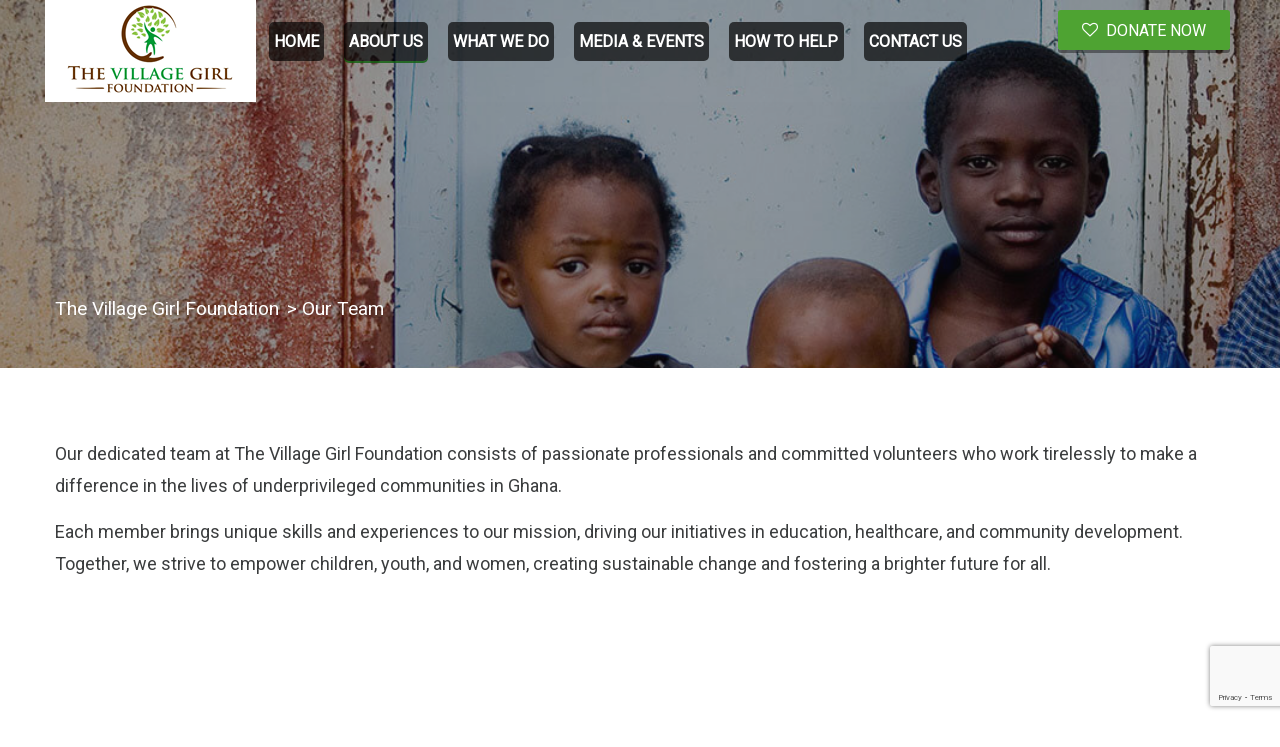

--- FILE ---
content_type: text/html; charset=UTF-8
request_url: https://thevillagegirlfoundation.org/our-team/
body_size: 14159
content:
<!DOCTYPE html>
<html lang="en-US">
<head>
<meta charset="UTF-8">
<meta name="viewport" content="width=device-width, initial-scale=1">
<link rel="profile" href="http://gmpg.org/xfn/11">
<link rel="pingback" href="https://thevillagegirlfoundation.org/xmlrpc.php" />
<meta name='robots' content='index, follow, max-image-preview:large, max-snippet:-1, max-video-preview:-1' />

            <script data-no-defer="1" data-ezscrex="false" data-cfasync="false" data-pagespeed-no-defer data-cookieconsent="ignore">
                var ctPublicFunctions = {"_ajax_nonce":"cfaf2e83ff","_rest_nonce":"80b812f34e","_ajax_url":"\/wp-admin\/admin-ajax.php","_rest_url":"https:\/\/thevillagegirlfoundation.org\/wp-json\/","data__cookies_type":"none","data__ajax_type":"admin_ajax","data__bot_detector_enabled":0,"data__frontend_data_log_enabled":1,"cookiePrefix":"","wprocket_detected":false,"host_url":"thevillagegirlfoundation.org","text__ee_click_to_select":"Click to select the whole data","text__ee_original_email":"The complete one is","text__ee_got_it":"Got it","text__ee_blocked":"Blocked","text__ee_cannot_connect":"Cannot connect","text__ee_cannot_decode":"Can not decode email. Unknown reason","text__ee_email_decoder":"CleanTalk email decoder","text__ee_wait_for_decoding":"The magic is on the way!","text__ee_decoding_process":"Please wait a few seconds while we decode the contact data."}
            </script>
        
            <script data-no-defer="1" data-ezscrex="false" data-cfasync="false" data-pagespeed-no-defer data-cookieconsent="ignore">
                var ctPublic = {"_ajax_nonce":"cfaf2e83ff","settings__forms__check_internal":"0","settings__forms__check_external":"0","settings__forms__force_protection":0,"settings__forms__search_test":"1","settings__forms__wc_add_to_cart":"0","settings__data__bot_detector_enabled":0,"settings__sfw__anti_crawler":0,"blog_home":"https:\/\/thevillagegirlfoundation.org\/","pixel__setting":"3","pixel__enabled":true,"pixel__url":"https:\/\/moderate1-v4.cleantalk.org\/pixel\/285ab48289b78925acfe1b39b2afba8b.gif","data__email_check_before_post":"1","data__email_check_exist_post":0,"data__cookies_type":"none","data__key_is_ok":true,"data__visible_fields_required":true,"wl_brandname":"Anti-Spam by CleanTalk","wl_brandname_short":"CleanTalk","ct_checkjs_key":"844a110a67a384fda42a9c126348597bc5f074b3a08e3bb8143a77a1f3f86222","emailEncoderPassKey":"cf78c65af0348c51a88b65aa69d8de9c","bot_detector_forms_excluded":"W10=","advancedCacheExists":true,"varnishCacheExists":false,"wc_ajax_add_to_cart":true}
            </script>
        
	<!-- This site is optimized with the Yoast SEO plugin v26.8 - https://yoast.com/product/yoast-seo-wordpress/ -->
	<title>Our Team - The Village Girl Foundation</title>
	<link rel="canonical" href="https://thevillagegirlfoundation.org/our-team/" />
	<meta property="og:locale" content="en_US" />
	<meta property="og:type" content="article" />
	<meta property="og:title" content="Our Team - The Village Girl Foundation" />
	<meta property="og:url" content="https://thevillagegirlfoundation.org/our-team/" />
	<meta property="og:site_name" content="The Village Girl Foundation" />
	<meta property="article:modified_time" content="2024-06-10T03:22:02+00:00" />
	<meta name="twitter:card" content="summary_large_image" />
	<meta name="twitter:label1" content="Est. reading time" />
	<meta name="twitter:data1" content="1 minute" />
	<script type="application/ld+json" class="yoast-schema-graph">{"@context":"https://schema.org","@graph":[{"@type":"WebPage","@id":"https://thevillagegirlfoundation.org/our-team/","url":"https://thevillagegirlfoundation.org/our-team/","name":"Our Team - The Village Girl Foundation","isPartOf":{"@id":"https://thevillagegirlfoundation.org/#website"},"datePublished":"2018-09-30T12:42:13+00:00","dateModified":"2024-06-10T03:22:02+00:00","breadcrumb":{"@id":"https://thevillagegirlfoundation.org/our-team/#breadcrumb"},"inLanguage":"en-US","potentialAction":[{"@type":"ReadAction","target":["https://thevillagegirlfoundation.org/our-team/"]}]},{"@type":"BreadcrumbList","@id":"https://thevillagegirlfoundation.org/our-team/#breadcrumb","itemListElement":[{"@type":"ListItem","position":1,"name":"Home","item":"https://thevillagegirlfoundation.org/"},{"@type":"ListItem","position":2,"name":"Our Team"}]},{"@type":"WebSite","@id":"https://thevillagegirlfoundation.org/#website","url":"https://thevillagegirlfoundation.org/","name":"The Village Girl Foundation","description":"Helping underprivileged girls","potentialAction":[{"@type":"SearchAction","target":{"@type":"EntryPoint","urlTemplate":"https://thevillagegirlfoundation.org/?s={search_term_string}"},"query-input":{"@type":"PropertyValueSpecification","valueRequired":true,"valueName":"search_term_string"}}],"inLanguage":"en-US"}]}</script>
	<!-- / Yoast SEO plugin. -->


<link rel='dns-prefetch' href='//cdnjs.cloudflare.com' />
<link rel='dns-prefetch' href='//fonts.googleapis.com' />
<link rel='preconnect' href='https://fonts.gstatic.com' crossorigin />
<link rel="alternate" type="application/rss+xml" title="The Village Girl Foundation &raquo; Feed" href="https://thevillagegirlfoundation.org/feed/" />
<link rel="alternate" title="oEmbed (JSON)" type="application/json+oembed" href="https://thevillagegirlfoundation.org/wp-json/oembed/1.0/embed?url=https%3A%2F%2Fthevillagegirlfoundation.org%2Four-team%2F" />
<link rel="alternate" title="oEmbed (XML)" type="text/xml+oembed" href="https://thevillagegirlfoundation.org/wp-json/oembed/1.0/embed?url=https%3A%2F%2Fthevillagegirlfoundation.org%2Four-team%2F&#038;format=xml" />
<style id='wp-img-auto-sizes-contain-inline-css' type='text/css'>
img:is([sizes=auto i],[sizes^="auto," i]){contain-intrinsic-size:3000px 1500px}
/*# sourceURL=wp-img-auto-sizes-contain-inline-css */
</style>

<link rel='stylesheet' id='twb-open-sans-css' href='https://fonts.googleapis.com/css?family=Open+Sans%3A300%2C400%2C500%2C600%2C700%2C800&#038;display=swap&#038;ver=6.9' type='text/css' media='all' />
<link rel='stylesheet' id='twbbwg-global-css' href='https://thevillagegirlfoundation.org/wp-content/plugins/photo-gallery/booster/assets/css/global.css?ver=1.0.0' type='text/css' media='all' />
<style id='wp-emoji-styles-inline-css' type='text/css'>

	img.wp-smiley, img.emoji {
		display: inline !important;
		border: none !important;
		box-shadow: none !important;
		height: 1em !important;
		width: 1em !important;
		margin: 0 0.07em !important;
		vertical-align: -0.1em !important;
		background: none !important;
		padding: 0 !important;
	}
/*# sourceURL=wp-emoji-styles-inline-css */
</style>
<link rel='stylesheet' id='wp-block-library-css' href='https://thevillagegirlfoundation.org/wp-includes/css/dist/block-library/style.min.css?ver=6.9' type='text/css' media='all' />
<style id='global-styles-inline-css' type='text/css'>
:root{--wp--preset--aspect-ratio--square: 1;--wp--preset--aspect-ratio--4-3: 4/3;--wp--preset--aspect-ratio--3-4: 3/4;--wp--preset--aspect-ratio--3-2: 3/2;--wp--preset--aspect-ratio--2-3: 2/3;--wp--preset--aspect-ratio--16-9: 16/9;--wp--preset--aspect-ratio--9-16: 9/16;--wp--preset--color--black: #000000;--wp--preset--color--cyan-bluish-gray: #abb8c3;--wp--preset--color--white: #ffffff;--wp--preset--color--pale-pink: #f78da7;--wp--preset--color--vivid-red: #cf2e2e;--wp--preset--color--luminous-vivid-orange: #ff6900;--wp--preset--color--luminous-vivid-amber: #fcb900;--wp--preset--color--light-green-cyan: #7bdcb5;--wp--preset--color--vivid-green-cyan: #00d084;--wp--preset--color--pale-cyan-blue: #8ed1fc;--wp--preset--color--vivid-cyan-blue: #0693e3;--wp--preset--color--vivid-purple: #9b51e0;--wp--preset--gradient--vivid-cyan-blue-to-vivid-purple: linear-gradient(135deg,rgb(6,147,227) 0%,rgb(155,81,224) 100%);--wp--preset--gradient--light-green-cyan-to-vivid-green-cyan: linear-gradient(135deg,rgb(122,220,180) 0%,rgb(0,208,130) 100%);--wp--preset--gradient--luminous-vivid-amber-to-luminous-vivid-orange: linear-gradient(135deg,rgb(252,185,0) 0%,rgb(255,105,0) 100%);--wp--preset--gradient--luminous-vivid-orange-to-vivid-red: linear-gradient(135deg,rgb(255,105,0) 0%,rgb(207,46,46) 100%);--wp--preset--gradient--very-light-gray-to-cyan-bluish-gray: linear-gradient(135deg,rgb(238,238,238) 0%,rgb(169,184,195) 100%);--wp--preset--gradient--cool-to-warm-spectrum: linear-gradient(135deg,rgb(74,234,220) 0%,rgb(151,120,209) 20%,rgb(207,42,186) 40%,rgb(238,44,130) 60%,rgb(251,105,98) 80%,rgb(254,248,76) 100%);--wp--preset--gradient--blush-light-purple: linear-gradient(135deg,rgb(255,206,236) 0%,rgb(152,150,240) 100%);--wp--preset--gradient--blush-bordeaux: linear-gradient(135deg,rgb(254,205,165) 0%,rgb(254,45,45) 50%,rgb(107,0,62) 100%);--wp--preset--gradient--luminous-dusk: linear-gradient(135deg,rgb(255,203,112) 0%,rgb(199,81,192) 50%,rgb(65,88,208) 100%);--wp--preset--gradient--pale-ocean: linear-gradient(135deg,rgb(255,245,203) 0%,rgb(182,227,212) 50%,rgb(51,167,181) 100%);--wp--preset--gradient--electric-grass: linear-gradient(135deg,rgb(202,248,128) 0%,rgb(113,206,126) 100%);--wp--preset--gradient--midnight: linear-gradient(135deg,rgb(2,3,129) 0%,rgb(40,116,252) 100%);--wp--preset--font-size--small: 13px;--wp--preset--font-size--medium: 20px;--wp--preset--font-size--large: 36px;--wp--preset--font-size--x-large: 42px;--wp--preset--spacing--20: 0.44rem;--wp--preset--spacing--30: 0.67rem;--wp--preset--spacing--40: 1rem;--wp--preset--spacing--50: 1.5rem;--wp--preset--spacing--60: 2.25rem;--wp--preset--spacing--70: 3.38rem;--wp--preset--spacing--80: 5.06rem;--wp--preset--shadow--natural: 6px 6px 9px rgba(0, 0, 0, 0.2);--wp--preset--shadow--deep: 12px 12px 50px rgba(0, 0, 0, 0.4);--wp--preset--shadow--sharp: 6px 6px 0px rgba(0, 0, 0, 0.2);--wp--preset--shadow--outlined: 6px 6px 0px -3px rgb(255, 255, 255), 6px 6px rgb(0, 0, 0);--wp--preset--shadow--crisp: 6px 6px 0px rgb(0, 0, 0);}:where(.is-layout-flex){gap: 0.5em;}:where(.is-layout-grid){gap: 0.5em;}body .is-layout-flex{display: flex;}.is-layout-flex{flex-wrap: wrap;align-items: center;}.is-layout-flex > :is(*, div){margin: 0;}body .is-layout-grid{display: grid;}.is-layout-grid > :is(*, div){margin: 0;}:where(.wp-block-columns.is-layout-flex){gap: 2em;}:where(.wp-block-columns.is-layout-grid){gap: 2em;}:where(.wp-block-post-template.is-layout-flex){gap: 1.25em;}:where(.wp-block-post-template.is-layout-grid){gap: 1.25em;}.has-black-color{color: var(--wp--preset--color--black) !important;}.has-cyan-bluish-gray-color{color: var(--wp--preset--color--cyan-bluish-gray) !important;}.has-white-color{color: var(--wp--preset--color--white) !important;}.has-pale-pink-color{color: var(--wp--preset--color--pale-pink) !important;}.has-vivid-red-color{color: var(--wp--preset--color--vivid-red) !important;}.has-luminous-vivid-orange-color{color: var(--wp--preset--color--luminous-vivid-orange) !important;}.has-luminous-vivid-amber-color{color: var(--wp--preset--color--luminous-vivid-amber) !important;}.has-light-green-cyan-color{color: var(--wp--preset--color--light-green-cyan) !important;}.has-vivid-green-cyan-color{color: var(--wp--preset--color--vivid-green-cyan) !important;}.has-pale-cyan-blue-color{color: var(--wp--preset--color--pale-cyan-blue) !important;}.has-vivid-cyan-blue-color{color: var(--wp--preset--color--vivid-cyan-blue) !important;}.has-vivid-purple-color{color: var(--wp--preset--color--vivid-purple) !important;}.has-black-background-color{background-color: var(--wp--preset--color--black) !important;}.has-cyan-bluish-gray-background-color{background-color: var(--wp--preset--color--cyan-bluish-gray) !important;}.has-white-background-color{background-color: var(--wp--preset--color--white) !important;}.has-pale-pink-background-color{background-color: var(--wp--preset--color--pale-pink) !important;}.has-vivid-red-background-color{background-color: var(--wp--preset--color--vivid-red) !important;}.has-luminous-vivid-orange-background-color{background-color: var(--wp--preset--color--luminous-vivid-orange) !important;}.has-luminous-vivid-amber-background-color{background-color: var(--wp--preset--color--luminous-vivid-amber) !important;}.has-light-green-cyan-background-color{background-color: var(--wp--preset--color--light-green-cyan) !important;}.has-vivid-green-cyan-background-color{background-color: var(--wp--preset--color--vivid-green-cyan) !important;}.has-pale-cyan-blue-background-color{background-color: var(--wp--preset--color--pale-cyan-blue) !important;}.has-vivid-cyan-blue-background-color{background-color: var(--wp--preset--color--vivid-cyan-blue) !important;}.has-vivid-purple-background-color{background-color: var(--wp--preset--color--vivid-purple) !important;}.has-black-border-color{border-color: var(--wp--preset--color--black) !important;}.has-cyan-bluish-gray-border-color{border-color: var(--wp--preset--color--cyan-bluish-gray) !important;}.has-white-border-color{border-color: var(--wp--preset--color--white) !important;}.has-pale-pink-border-color{border-color: var(--wp--preset--color--pale-pink) !important;}.has-vivid-red-border-color{border-color: var(--wp--preset--color--vivid-red) !important;}.has-luminous-vivid-orange-border-color{border-color: var(--wp--preset--color--luminous-vivid-orange) !important;}.has-luminous-vivid-amber-border-color{border-color: var(--wp--preset--color--luminous-vivid-amber) !important;}.has-light-green-cyan-border-color{border-color: var(--wp--preset--color--light-green-cyan) !important;}.has-vivid-green-cyan-border-color{border-color: var(--wp--preset--color--vivid-green-cyan) !important;}.has-pale-cyan-blue-border-color{border-color: var(--wp--preset--color--pale-cyan-blue) !important;}.has-vivid-cyan-blue-border-color{border-color: var(--wp--preset--color--vivid-cyan-blue) !important;}.has-vivid-purple-border-color{border-color: var(--wp--preset--color--vivid-purple) !important;}.has-vivid-cyan-blue-to-vivid-purple-gradient-background{background: var(--wp--preset--gradient--vivid-cyan-blue-to-vivid-purple) !important;}.has-light-green-cyan-to-vivid-green-cyan-gradient-background{background: var(--wp--preset--gradient--light-green-cyan-to-vivid-green-cyan) !important;}.has-luminous-vivid-amber-to-luminous-vivid-orange-gradient-background{background: var(--wp--preset--gradient--luminous-vivid-amber-to-luminous-vivid-orange) !important;}.has-luminous-vivid-orange-to-vivid-red-gradient-background{background: var(--wp--preset--gradient--luminous-vivid-orange-to-vivid-red) !important;}.has-very-light-gray-to-cyan-bluish-gray-gradient-background{background: var(--wp--preset--gradient--very-light-gray-to-cyan-bluish-gray) !important;}.has-cool-to-warm-spectrum-gradient-background{background: var(--wp--preset--gradient--cool-to-warm-spectrum) !important;}.has-blush-light-purple-gradient-background{background: var(--wp--preset--gradient--blush-light-purple) !important;}.has-blush-bordeaux-gradient-background{background: var(--wp--preset--gradient--blush-bordeaux) !important;}.has-luminous-dusk-gradient-background{background: var(--wp--preset--gradient--luminous-dusk) !important;}.has-pale-ocean-gradient-background{background: var(--wp--preset--gradient--pale-ocean) !important;}.has-electric-grass-gradient-background{background: var(--wp--preset--gradient--electric-grass) !important;}.has-midnight-gradient-background{background: var(--wp--preset--gradient--midnight) !important;}.has-small-font-size{font-size: var(--wp--preset--font-size--small) !important;}.has-medium-font-size{font-size: var(--wp--preset--font-size--medium) !important;}.has-large-font-size{font-size: var(--wp--preset--font-size--large) !important;}.has-x-large-font-size{font-size: var(--wp--preset--font-size--x-large) !important;}
/*# sourceURL=global-styles-inline-css */
</style>

<style id='classic-theme-styles-inline-css' type='text/css'>
/*! This file is auto-generated */
.wp-block-button__link{color:#fff;background-color:#32373c;border-radius:9999px;box-shadow:none;text-decoration:none;padding:calc(.667em + 2px) calc(1.333em + 2px);font-size:1.125em}.wp-block-file__button{background:#32373c;color:#fff;text-decoration:none}
/*# sourceURL=/wp-includes/css/classic-themes.min.css */
</style>
<link rel='stylesheet' id='cleantalk-public-css-css' href='https://thevillagegirlfoundation.org/wp-content/plugins/cleantalk-spam-protect/css/cleantalk-public.min.css?ver=6.71.1_1769428044' type='text/css' media='all' />
<link rel='stylesheet' id='cleantalk-email-decoder-css-css' href='https://thevillagegirlfoundation.org/wp-content/plugins/cleantalk-spam-protect/css/cleantalk-email-decoder.min.css?ver=6.71.1_1769428044' type='text/css' media='all' />
<link rel='stylesheet' id='cms-plugin-stylesheet-css' href='https://thevillagegirlfoundation.org/wp-content/plugins/cmssuperheroes/assets/css/cms-style.css?ver=6.9' type='text/css' media='all' />
<link rel='stylesheet' id='contact-form-7-css' href='https://thevillagegirlfoundation.org/wp-content/plugins/contact-form-7/includes/css/styles.css?ver=6.1.4' type='text/css' media='all' />
<link rel='stylesheet' id='plyr-css-css' href='https://thevillagegirlfoundation.org/wp-content/plugins/easy-video-player/lib/plyr.css?ver=6.9' type='text/css' media='all' />
<link rel='stylesheet' id='foobox-free-min-css' href='https://thevillagegirlfoundation.org/wp-content/plugins/foobox-image-lightbox/free/css/foobox.free.min.css?ver=2.7.35' type='text/css' media='all' />
<link rel='stylesheet' id='bwg_fonts-css' href='https://thevillagegirlfoundation.org/wp-content/plugins/photo-gallery/css/bwg-fonts/fonts.css?ver=0.0.1' type='text/css' media='all' />
<link rel='stylesheet' id='sumoselect-css' href='https://thevillagegirlfoundation.org/wp-content/plugins/photo-gallery/css/sumoselect.min.css?ver=3.4.6' type='text/css' media='all' />
<link rel='stylesheet' id='mCustomScrollbar-css' href='https://thevillagegirlfoundation.org/wp-content/plugins/photo-gallery/css/jquery.mCustomScrollbar.min.css?ver=3.1.5' type='text/css' media='all' />
<link rel='stylesheet' id='bwg_googlefonts-css' href='https://fonts.googleapis.com/css?family=Ubuntu&#038;subset=greek,latin,greek-ext,vietnamese,cyrillic-ext,latin-ext,cyrillic' type='text/css' media='all' />
<link rel='stylesheet' id='bwg_frontend-css' href='https://thevillagegirlfoundation.org/wp-content/plugins/photo-gallery/css/styles.min.css?ver=1.8.37' type='text/css' media='all' />
<link rel='stylesheet' id='rs-plugin-settings-css' href='https://thevillagegirlfoundation.org/wp-content/plugins/revslider/public/assets/css/settings.css?ver=5.4.8' type='text/css' media='all' />
<style id='rs-plugin-settings-inline-css' type='text/css'>
#rs-demo-id {}
/*# sourceURL=rs-plugin-settings-inline-css */
</style>
<link rel='stylesheet' id='bootstrap-css' href='https://thevillagegirlfoundation.org/wp-content/themes/sp-charityplus/assets/css/bootstrap.min.css?ver=3.3.7' type='text/css' media='all' />
<link rel='stylesheet' id='animate-css-css' href='https://thevillagegirlfoundation.org/wp-content/themes/sp-charityplus/assets/css/animate.min.css?ver=3.5.1' type='text/css' media='all' />
<link rel='stylesheet' id='font-awesome-css' href='https://thevillagegirlfoundation.org/wp-content/themes/sp-charityplus/assets/css/font-awesome.min.css?ver=4.7.0' type='text/css' media='all' />
<link rel='stylesheet' id='material-design-iconic-font-css' href='https://cdnjs.cloudflare.com/ajax/libs/material-design-iconic-font/2.2.0/css/material-design-iconic-font.min.css?ver=2.2.0' type='text/css' media='all' />
<link rel='stylesheet' id='spcharityplus_static-css' href='https://thevillagegirlfoundation.org/wp-content/themes/sp-charityplus/assets/css/static.css?ver=1.0.0' type='text/css' media='all' />
<link rel='stylesheet' id='custom-dynamic-css' href='https://thevillagegirlfoundation.org/wp-content/themes/sp-charityplus/assets/css/custom-dynamic.css?ver=6.9' type='text/css' media='all' />
<style id='custom-dynamic-inline-css' type='text/css'>
#cms-page #cms-page-title-wrapper:before{background-color:;}#cms-page #cms-page-title-wrapper{}#cms-page #cms-page-title-wrapper{}#cms-page #cms-footer{}
/*# sourceURL=custom-dynamic-inline-css */
</style>
<link rel='stylesheet' id='newsletter-css' href='https://thevillagegirlfoundation.org/wp-content/plugins/newsletter/style.css?ver=9.1.1' type='text/css' media='all' />
<link rel='stylesheet' id='js_composer_front-css' href='https://thevillagegirlfoundation.org/wp-content/plugins/js_composer/assets/css/js_composer.min.css?ver=6.3.0' type='text/css' media='all' />
<link rel='stylesheet' id='js_composer_custom_css-css' href='//thevillagegirlfoundation.org/wp-content/uploads/js_composer/custom.css?ver=6.3.0' type='text/css' media='all' />
<link rel='stylesheet' id='__EPYT__style-css' href='https://thevillagegirlfoundation.org/wp-content/plugins/youtube-embed-plus/styles/ytprefs.min.css?ver=14.2.3.2' type='text/css' media='all' />
<style id='__EPYT__style-inline-css' type='text/css'>

                .epyt-gallery-thumb {
                        width: 20%;
                }
                
/*# sourceURL=__EPYT__style-inline-css */
</style>
<link rel="preload" as="style" href="https://fonts.googleapis.com/css?family=Roboto:400&#038;display=swap&#038;ver=1723475418" /><link rel="stylesheet" href="https://fonts.googleapis.com/css?family=Roboto:400&#038;display=swap&#038;ver=1723475418" media="print" onload="this.media='all'"><noscript><link rel="stylesheet" href="https://fonts.googleapis.com/css?family=Roboto:400&#038;display=swap&#038;ver=1723475418" /></noscript><script type="text/javascript" src="https://thevillagegirlfoundation.org/wp-includes/js/jquery/jquery.min.js?ver=3.7.1" id="jquery-core-js"></script>
<script type="text/javascript" src="https://thevillagegirlfoundation.org/wp-includes/js/jquery/jquery-migrate.min.js?ver=3.4.1" id="jquery-migrate-js"></script>
<script type="text/javascript" src="https://thevillagegirlfoundation.org/wp-content/plugins/photo-gallery/booster/assets/js/circle-progress.js?ver=1.2.2" id="twbbwg-circle-js"></script>
<script type="text/javascript" id="twbbwg-global-js-extra">
/* <![CDATA[ */
var twb = {"nonce":"d15cc2247d","ajax_url":"https://thevillagegirlfoundation.org/wp-admin/admin-ajax.php","plugin_url":"https://thevillagegirlfoundation.org/wp-content/plugins/photo-gallery/booster","href":"https://thevillagegirlfoundation.org/wp-admin/admin.php?page=twbbwg_photo-gallery"};
var twb = {"nonce":"d15cc2247d","ajax_url":"https://thevillagegirlfoundation.org/wp-admin/admin-ajax.php","plugin_url":"https://thevillagegirlfoundation.org/wp-content/plugins/photo-gallery/booster","href":"https://thevillagegirlfoundation.org/wp-admin/admin.php?page=twbbwg_photo-gallery"};
//# sourceURL=twbbwg-global-js-extra
/* ]]> */
</script>
<script type="text/javascript" src="https://thevillagegirlfoundation.org/wp-content/plugins/photo-gallery/booster/assets/js/global.js?ver=1.0.0" id="twbbwg-global-js"></script>
<script type="text/javascript" src="https://thevillagegirlfoundation.org/wp-content/plugins/cleantalk-spam-protect/js/apbct-public-bundle_gathering.min.js?ver=6.71.1_1769428044" id="apbct-public-bundle_gathering.min-js-js"></script>
<script type="text/javascript" id="plyr-js-js-extra">
/* <![CDATA[ */
var easy_video_player = {"plyr_iconUrl":"https://thevillagegirlfoundation.org/wp-content/plugins/easy-video-player/lib/plyr.svg","plyr_blankVideo":"https://thevillagegirlfoundation.org/wp-content/plugins/easy-video-player/lib/blank.mp4"};
//# sourceURL=plyr-js-js-extra
/* ]]> */
</script>
<script type="text/javascript" src="https://thevillagegirlfoundation.org/wp-content/plugins/easy-video-player/lib/plyr.js?ver=6.9" id="plyr-js-js"></script>
<script type="text/javascript" src="https://thevillagegirlfoundation.org/wp-content/plugins/photo-gallery/js/jquery.lazy.min.js?ver=1.8.37" id="bwg_lazyload-js"></script>
<script type="text/javascript" src="https://thevillagegirlfoundation.org/wp-content/plugins/photo-gallery/js/jquery.sumoselect.min.js?ver=3.4.6" id="sumoselect-js"></script>
<script type="text/javascript" src="https://thevillagegirlfoundation.org/wp-content/plugins/photo-gallery/js/tocca.min.js?ver=2.0.9" id="bwg_mobile-js"></script>
<script type="text/javascript" src="https://thevillagegirlfoundation.org/wp-content/plugins/photo-gallery/js/jquery.mCustomScrollbar.concat.min.js?ver=3.1.5" id="mCustomScrollbar-js"></script>
<script type="text/javascript" src="https://thevillagegirlfoundation.org/wp-content/plugins/photo-gallery/js/jquery.fullscreen.min.js?ver=0.6.0" id="jquery-fullscreen-js"></script>
<script type="text/javascript" id="bwg_frontend-js-extra">
/* <![CDATA[ */
var bwg_objectsL10n = {"bwg_field_required":"field is required.","bwg_mail_validation":"This is not a valid email address.","bwg_search_result":"There are no images matching your search.","bwg_select_tag":"Select Tag","bwg_order_by":"Order By","bwg_search":"Search","bwg_show_ecommerce":"Show Ecommerce","bwg_hide_ecommerce":"Hide Ecommerce","bwg_show_comments":"Show Comments","bwg_hide_comments":"Hide Comments","bwg_restore":"Restore","bwg_maximize":"Maximize","bwg_fullscreen":"Fullscreen","bwg_exit_fullscreen":"Exit Fullscreen","bwg_search_tag":"SEARCH...","bwg_tag_no_match":"No tags found","bwg_all_tags_selected":"All tags selected","bwg_tags_selected":"tags selected","play":"Play","pause":"Pause","is_pro":"","bwg_play":"Play","bwg_pause":"Pause","bwg_hide_info":"Hide info","bwg_show_info":"Show info","bwg_hide_rating":"Hide rating","bwg_show_rating":"Show rating","ok":"Ok","cancel":"Cancel","select_all":"Select all","lazy_load":"1","lazy_loader":"https://thevillagegirlfoundation.org/wp-content/plugins/photo-gallery/images/ajax_loader.png","front_ajax":"0","bwg_tag_see_all":"see all tags","bwg_tag_see_less":"see less tags"};
//# sourceURL=bwg_frontend-js-extra
/* ]]> */
</script>
<script type="text/javascript" src="https://thevillagegirlfoundation.org/wp-content/plugins/photo-gallery/js/scripts.min.js?ver=1.8.37" id="bwg_frontend-js"></script>
<script type="text/javascript" src="https://thevillagegirlfoundation.org/wp-content/plugins/revslider/public/assets/js/jquery.themepunch.tools.min.js?ver=5.4.8" id="tp-tools-js"></script>
<script type="text/javascript" src="https://thevillagegirlfoundation.org/wp-content/plugins/revslider/public/assets/js/jquery.themepunch.revolution.min.js?ver=5.4.8" id="revmin-js"></script>
<script type="text/javascript" src="https://thevillagegirlfoundation.org/wp-content/themes/sp-charityplus/assets/js/bootstrap.min.js?ver=3.3.7" id="bootstrap-js"></script>
<script type="text/javascript" id="foobox-free-min-js-before">
/* <![CDATA[ */
/* Run FooBox FREE (v2.7.35) */
var FOOBOX = window.FOOBOX = {
	ready: true,
	disableOthers: false,
	o: {wordpress: { enabled: true }, countMessage:'image %index of %total', captions: { dataTitle: ["captionTitle","title"], dataDesc: ["captionDesc","description"] }, rel: '', excludes:'.fbx-link,.nofoobox,.nolightbox,a[href*="pinterest.com/pin/create/button/"]', affiliate : { enabled: false }},
	selectors: [
		".gallery", ".wp-block-gallery", ".wp-caption", ".wp-block-image", "a:has(img[class*=wp-image-])", ".foobox"
	],
	pre: function( $ ){
		// Custom JavaScript (Pre)
		
	},
	post: function( $ ){
		// Custom JavaScript (Post)
		
		// Custom Captions Code
		
	},
	custom: function( $ ){
		// Custom Extra JS
		
	}
};
//# sourceURL=foobox-free-min-js-before
/* ]]> */
</script>
<script type="text/javascript" src="https://thevillagegirlfoundation.org/wp-content/plugins/foobox-image-lightbox/free/js/foobox.free.min.js?ver=2.7.35" id="foobox-free-min-js"></script>
<script type="text/javascript" id="__ytprefs__-js-extra">
/* <![CDATA[ */
var _EPYT_ = {"ajaxurl":"https://thevillagegirlfoundation.org/wp-admin/admin-ajax.php","security":"b12aa46d5f","gallery_scrolloffset":"20","eppathtoscripts":"https://thevillagegirlfoundation.org/wp-content/plugins/youtube-embed-plus/scripts/","eppath":"https://thevillagegirlfoundation.org/wp-content/plugins/youtube-embed-plus/","epresponsiveselector":"[\"iframe.__youtube_prefs_widget__\"]","epdovol":"1","version":"14.2.3.2","evselector":"iframe.__youtube_prefs__[src], iframe[src*=\"youtube.com/embed/\"], iframe[src*=\"youtube-nocookie.com/embed/\"]","ajax_compat":"","maxres_facade":"eager","ytapi_load":"light","pause_others":"","stopMobileBuffer":"1","facade_mode":"","not_live_on_channel":""};
//# sourceURL=__ytprefs__-js-extra
/* ]]> */
</script>
<script type="text/javascript" src="https://thevillagegirlfoundation.org/wp-content/plugins/youtube-embed-plus/scripts/ytprefs.min.js?ver=14.2.3.2" id="__ytprefs__-js"></script>
<link rel="https://api.w.org/" href="https://thevillagegirlfoundation.org/wp-json/" /><link rel="alternate" title="JSON" type="application/json" href="https://thevillagegirlfoundation.org/wp-json/wp/v2/pages/1133" /><link rel="EditURI" type="application/rsd+xml" title="RSD" href="https://thevillagegirlfoundation.org/xmlrpc.php?rsd" />
<meta name="generator" content="WordPress 6.9" />
<link rel='shortlink' href='https://thevillagegirlfoundation.org/?p=1133' />
<meta name="generator" content="Redux 4.5.10" /><style type="text/css" media="screen">
.qpp-style.default {width:400px;max-width:100%; }.qpp-style.default #plain {border:1px solid #415063;}.qpp-style.default input[type=text], .qpp-style.default textarea, .qpp-style.default select, .qpp-style.default #submit, .qpp-style.default #couponsubmit {border-radius:0;}.qpp-style.default h2 {font-size: 1.6em; color: #465069;}.qpp-style.default p, .qpp-style.default .qpp-p-style, .qpp-style.default li {margin:4px 0 4px 0;padding:0;font-family: arial, sans-serif; font-size: 1em;color: #465069;line-height:100%;;}.qpp-style.default input[type=text], .qpp-style.default textarea {border: 1px solid #415063;font-family: arial, sans-serif; font-size: 1em; color: #465069;;height:auto;line-height:normal; margin: 2px 0 3px 0;padding: 6px;;}.qpp-style.default select {border: 1px solid #415063;font-family: arial, sans-serif; font-size: inherit; color: #465069;;height:auto;line-height:normal;}.qpp-style.default select option {color: #465069;}.qpp-style.default .qppcontainer input + label, .qpp-style.default .qppcontainer textarea + label {font-family: arial, sans-serif; font-size: 1em; color: #465069;}.qpp-style.default input[type=text].required, .qpp-style.default textarea.required {border: 1px solid #00C618;}.qpp-style.default div {background:#FFF;}.qpp-style.default p.submit {text-align:left;}
.qpp-style.default #submitimage {width:100%;height:auto;overflow:hidden;}
.qpp-style.default #submit, .qpp-style.default #submitimage {width:100%;color:#FFF;background:#343838;border:1px solid #415063;font-family: arial, sans-serif;font-size: inherit;text-align:center;}.qpp-style.default #submit:hover {background:#888888;}.qpp-style.default #couponsubmit, .qpp-style.default #couponsubmit:hover{width:100%;color:#FFF;background:#1f8416;border:1px solid #415063;font-family: arial, sans-serif;font-size: inherit;margin: 3px 0px 7px;padding: 6px;text-align:center;}.qpp-style.default input#qpptotal {color:#465069;font-weight:bold;font-size:inherit;padding: 0;margin-left:3px;border:none;background:#FFF}
</style><meta name="generator" content="Powered by WPBakery Page Builder - drag and drop page builder for WordPress."/>
<meta name="generator" content="Powered by Slider Revolution 5.4.8 - responsive, Mobile-Friendly Slider Plugin for WordPress with comfortable drag and drop interface." />
<link rel="icon" href="https://thevillagegirlfoundation.org/wp-content/uploads/2018/09/cropped-UK-OL-Benedicta-Initial-01-Final-Files-01-32x32.jpg" sizes="32x32" />
<link rel="icon" href="https://thevillagegirlfoundation.org/wp-content/uploads/2018/09/cropped-UK-OL-Benedicta-Initial-01-Final-Files-01-192x192.jpg" sizes="192x192" />
<link rel="apple-touch-icon" href="https://thevillagegirlfoundation.org/wp-content/uploads/2018/09/cropped-UK-OL-Benedicta-Initial-01-Final-Files-01-180x180.jpg" />
<meta name="msapplication-TileImage" content="https://thevillagegirlfoundation.org/wp-content/uploads/2018/09/cropped-UK-OL-Benedicta-Initial-01-Final-Files-01-270x270.jpg" />
<script type="text/javascript">function setREVStartSize(e){									
						try{ e.c=jQuery(e.c);var i=jQuery(window).width(),t=9999,r=0,n=0,l=0,f=0,s=0,h=0;
							if(e.responsiveLevels&&(jQuery.each(e.responsiveLevels,function(e,f){f>i&&(t=r=f,l=e),i>f&&f>r&&(r=f,n=e)}),t>r&&(l=n)),f=e.gridheight[l]||e.gridheight[0]||e.gridheight,s=e.gridwidth[l]||e.gridwidth[0]||e.gridwidth,h=i/s,h=h>1?1:h,f=Math.round(h*f),"fullscreen"==e.sliderLayout){var u=(e.c.width(),jQuery(window).height());if(void 0!=e.fullScreenOffsetContainer){var c=e.fullScreenOffsetContainer.split(",");if (c) jQuery.each(c,function(e,i){u=jQuery(i).length>0?u-jQuery(i).outerHeight(!0):u}),e.fullScreenOffset.split("%").length>1&&void 0!=e.fullScreenOffset&&e.fullScreenOffset.length>0?u-=jQuery(window).height()*parseInt(e.fullScreenOffset,0)/100:void 0!=e.fullScreenOffset&&e.fullScreenOffset.length>0&&(u-=parseInt(e.fullScreenOffset,0))}f=u}else void 0!=e.minHeight&&f<e.minHeight&&(f=e.minHeight);e.c.closest(".rev_slider_wrapper").css({height:f})					
						}catch(d){console.log("Failure at Presize of Slider:"+d)}						
					};</script>
		<style type="text/css" id="wp-custom-css">
			div.cms-main-navigation:not(.mobile-nav) > ul > .menu-item, div.cms-main-navigation:not(.mobile-nav) > ul > .page_item {
    padding: 0 12px;
    vertical-align: middle;
    margin: 0 -4px;
}

.accent-bg {
	background-color:#fff !important;
}

div.cms-main-navigation:not(.mobile-nav) > ul > .menu-item > a, div.cms-main-navigation:not(.mobile-nav) > ul > .page_item > a, div.cms-main-navigation:not(.mobile-nav) > ul > .menu-item > .cms-menu-toggle, div.cms-main-navigation:not(.mobile-nav) > ul > .page_item > .cms-menu-toggle{
	
	line-height:81px !important;
}

.cms-nav-extra .cms-header-height {
	line-height:60px !important;
	margin: 10px 5px 0px 0px !important;
}




.wpcf7-form .contact-us input, .wpcf7-form .contact-us textarea, .wpcf7-form .contact-us select {
    border-width:1px !important;
    border-color: #ccc;
    background-color: transparent;
    color: #3a3d3e;
    padding: 10px 0;
}

.vc_btn3.vc_btn3-color-warning.vc_btn3-style-modern {
    color: #fff;
    border-color: #4ea332 !important;
    background-color: #4ea332 !important;
}


body {
    
    font-size: 18px !important;
 
}

.cms-nav-extra, div.cms-main-navigation > ul > li > a {
    
    font-size: 14px;
}

.cms-header-3 #cms-header .cms-nav-extra .donate-btn-wrap .donate-btn {
  
    padding: 0 15px !important;
}

.cms-counter-wraper .cms-counter {
    font-size: 80px !important;
    font-weight: 900 !important;
    color: #212325;
}



@media (min-width: 1200px) {
    .cms-header-2 div.cms-main-navigation:not(.mobile-nav) > ul > li > a .menu-title {
        padding: 10px 5px !important;
			background-color:#000000aa !important ;
			border-radius: 5px !important;
        color: #fff !important;
        font-weight: bold !important;
        -webkit-transition: all 300ms linear 0ms;
        -khtml-transition: all 300ms linear 0ms;
        -moz-transition: all 300ms linear 0ms;
        -ms-transition: all 300ms linear 0ms;
        -o-transition: all 300ms linear 0ms;
        transition: all 300ms linear 0ms;
    }
}

#cms-header > div > div, #cms-header > div > nav {
    padding: 0 5px !important;
}

		</style>
		<style id="spcharityplus_theme_options-dynamic-css" title="dynamic-css" class="redux-options-output">.cms-nav-extra,div.cms-main-navigation > ul > li > a{font-family:Roboto;text-transform:uppercase;letter-spacing:0.01px;font-weight:400;font-size:16px;}#cms-header.header-ontop{background-color:rgba(255,255,255,0.01);}</style><noscript><style> .wpb_animate_when_almost_visible { opacity: 1; }</style></noscript><link rel='stylesheet' id='zk_custom.css-css' href='https://thevillagegirlfoundation.org/wp-content/plugins/zkCharixyEmail/assets/css/zk_custom.css?ver=6.9' type='text/css' media='all' />
</head>
<body class="wp-singular page-template-default page page-id-1133 wp-theme-sp-charityplus ltr cms-header-2  btn-style-rounded btn-shadow wpb-js-composer js-comp-ver-6.3.0 vc_responsive">
		<div id="cms-page" class="cms-page">
		
<div id="cms-header" class="cms-header header-ontop header-ontop-sticky sticky-on ">
    <div class="container">
        <div id="cms-header-logo" class="cms-header-logo pull-left"><a href="https://thevillagegirlfoundation.org/" title="The Village Girl Foundation - The Village Girl Foundation" class="header-2"><img class="main-logo" alt="The Village Girl Foundation - The Village Girl Foundation" src="https://thevillagegirlfoundation.org/wp-content/uploads/2020/09/thevillageGirlFoundation_logo.png"/><img class="ontop-logo" alt="The Village Girl Foundation - The Village Girl Foundation" src="https://thevillagegirlfoundation.org/wp-content/uploads/2020/09/thevillagegirl_new_log.fw_.png"/><img class="sticky-logo" alt="The Village Girl Foundation - The Village Girl Foundation" src="https://thevillagegirlfoundation.org/wp-content/uploads/2020/09/thevillagegirl_new_log.fw_.png"/></a></div><div class="cms-nav-extra pull-right"><div class="cms-header-popup clearfix"><div class="cms-nav-extra-icon">        <span class="cms-header-height donate-btn-wrap hidden-xs hidden-sm hidden-md">
                            <a class="btn btn-primary" href="https://thevillagegirlfoundation.org/support-us/"><i class="fa fa-heart-o"></i>&nbsp;&nbsp;Donate Now</a>
                    </span>
        <a class="header-icon cms-header-height hidden-lg" href="https://thevillagegirlfoundation.org/support-us/"><i class="fa fa-money"></i></a>
    <a id="cms-menu-mobile" class="header-icon cms-header-height hidden-lg" data-display=".mobile-nav" data-no-display=".cms-search, .cms-cart, .cms-tools" ><i class="fa fa-bars" title="Open Menu"></i></a></div></div></div><nav id="cms-navigation" class="cms-navigation "><div class="cms-main-navigation"><ul id="menu-main-menu" class="cms-main-navigation"><li id="menu-item-2236" class="menu-item menu-item-type-post_type menu-item-object-page menu-item-home no_group menu-item-2236" data-depth="0"><a href="https://thevillagegirlfoundation.org/" class=""><span class="menu-title-wrap"><span class="menu-title">Home</span></span></a></li>
<li id="menu-item-1014" class="menu-item menu-item-type-post_type menu-item-object-page current-menu-ancestor current-menu-parent current_page_parent current_page_ancestor menu-item-has-children no_group menu-item-1014" data-depth="0"><a href="https://thevillagegirlfoundation.org/about-us/" class=""><span class="menu-title-wrap"><span class="menu-title">About Us</span></span></a>
<ul class='standard-dropdown standard autodrop_submenu sub-menu' style="">
	<li id="menu-item-1140" class="menu-item menu-item-type-post_type menu-item-object-page no_group menu-item-1140" data-depth="1"><a href="https://thevillagegirlfoundation.org/mission-vision/" class=""><span class="menu-title-wrap"><span class="menu-title">Mission &#038; Vision</span></span></a></li>
	<li id="menu-item-1139" class="menu-item menu-item-type-post_type menu-item-object-page no_group menu-item-1139" data-depth="1"><a href="https://thevillagegirlfoundation.org/success-factors/" class=""><span class="menu-title-wrap"><span class="menu-title">Success Factors</span></span></a></li>
	<li id="menu-item-1142" class="menu-item menu-item-type-post_type menu-item-object-page no_group menu-item-1142" data-depth="1"><a href="https://thevillagegirlfoundation.org/founder/" class=""><span class="menu-title-wrap"><span class="menu-title">Founder</span></span></a></li>
	<li id="menu-item-1141" class="menu-item menu-item-type-post_type menu-item-object-page current-menu-item page_item page-item-1133 current_page_item no_group menu-item-1141" data-depth="1"><a href="https://thevillagegirlfoundation.org/our-team/" class=""><span class="menu-title-wrap"><span class="menu-title">Our Team</span></span></a></li>
</ul>
</li>
<li id="menu-item-2085" class="menu-item menu-item-type-custom menu-item-object-custom menu-item-has-children no_group menu-item-2085" data-depth="0"><a href="#" class=""><span class="menu-title-wrap"><span class="menu-title">What We Do</span></span></a>
<ul class='standard-dropdown standard autodrop_submenu sub-menu' style="">
	<li id="menu-item-2174" class="menu-item menu-item-type-post_type menu-item-object-page no_group menu-item-2174" data-depth="1"><a href="https://thevillagegirlfoundation.org/our-programs/" class=""><span class="menu-title-wrap"><span class="menu-title">Our Programs</span></span></a></li>
	<li id="menu-item-2088" class="menu-item menu-item-type-post_type menu-item-object-page no_group menu-item-2088" data-depth="1"><a href="https://thevillagegirlfoundation.org/our-impacted-programs/" class=""><span class="menu-title-wrap"><span class="menu-title">Our Impact and Programs</span></span></a></li>
</ul>
</li>
<li id="menu-item-1176" class="menu-item menu-item-type-post_type menu-item-object-page no_group menu-item-1176" data-depth="0"><a href="https://thevillagegirlfoundation.org/events/" class=""><span class="menu-title-wrap"><span class="menu-title">Media &#038; Events</span></span></a></li>
<li id="menu-item-2180" class="menu-item menu-item-type-post_type menu-item-object-page no_group menu-item-2180" data-depth="0"><a href="https://thevillagegirlfoundation.org/how-to-help/" class=""><span class="menu-title-wrap"><span class="menu-title">How To Help</span></span></a></li>
<li id="menu-item-1015" class="menu-item menu-item-type-post_type menu-item-object-page no_group menu-item-1015" data-depth="0"><a href="https://thevillagegirlfoundation.org/contact-us/" class=""><span class="menu-title-wrap"><span class="menu-title">Contact Us</span></span></a></li>
</ul></div></nav>    </div>
</div>    <div id="cms-page-title-wrapper" class="cms-page-title-wrapper layout6  ">
                <div class="container">
        <div class="row">
                        <div id="cms-breadcrumb" class="col-md-12"><span property="itemListElement" typeof="ListItem"><a property="item" typeof="WebPage" title="Go to The Village Girl Foundation." href="https://thevillagegirlfoundation.org" class="home" ><span property="name">The Village Girl Foundation</span></a><meta property="position" content="1"></span> &gt; <span property="itemListElement" typeof="ListItem"><a property="item" typeof="WebPage" title="Go to Our Team." href="https://thevillagegirlfoundation.org/our-team/" class="post post-page current-item" aria-current="page"><span property="name">Our Team</span></a><meta property="position" content="2"></span></div>
                        </div>
        </div>
    </div><!-- #page-title -->
    		<main id="cms-main" class="cms-main container ">
			<div class="row"><div id="content-area" class="content-area  col-md-12">
    <div id="page-1133" class="post-1133 page type-page status-publish hentry">
	<div class="page-content">
		<div class="vc_row wpb_row vc_row-fluid"><div class="wpb_column vc_column_container vc_col-sm-12"><div class="vc_column-inner"><div class="wpb_wrapper">
	<div class="wpb_text_column wpb_content_element " >
		<div class="wpb_wrapper">
			<p>Our dedicated team at The Village Girl Foundation consists of passionate professionals and committed volunteers who work tirelessly to make a difference in the lives of underprivileged communities in Ghana.</p>
<p>Each member brings unique skills and experiences to our mission, driving our initiatives in education, healthcare, and community development. Together, we strive to empower children, youth, and women, creating sustainable change and fostering a brighter future for all.</p>

		</div>
	</div>
</div></div></div></div>
	</div><!-- .entry-content -->
</div><!-- #post -->
</div>

            </div> <!-- #cms-main > .row -->
        </main><!-- #cms-main -->
        <footer id="cms-footer" class="cms-footer ">
                <div id="cms-footer-top" class="cms-footer-top layout2">
        <div class="container">
            <div class="row">
            <div class="col-md-4 footer-top-wg col-1"><aside id="nav_menu-3" class="widget widget_nav_menu"><h4 class="wg-title">Useful Links</h4><div class="menu-useful-links-container"><ul id="menu-useful-links" class="menu"><li id="menu-item-1119" class="menu-item menu-item-type-post_type menu-item-object-page menu-item-1119"><a href="https://thevillagegirlfoundation.org/about-us/">About Us</a></li>
<li id="menu-item-1122" class="menu-item menu-item-type-post_type menu-item-object-page menu-item-1122"><a href="https://thevillagegirlfoundation.org/our-impacted-programs/">Our Impacted Programs</a></li>
<li id="menu-item-1030" class="menu-item menu-item-type-post_type menu-item-object-page menu-item-1030"><a href="https://thevillagegirlfoundation.org/our-goals/">Our Goals</a></li>
<li id="menu-item-1121" class="menu-item menu-item-type-post_type menu-item-object-page menu-item-1121"><a href="https://thevillagegirlfoundation.org/support-us/">Support us</a></li>
<li id="menu-item-1120" class="menu-item menu-item-type-post_type menu-item-object-page menu-item-1120"><a href="https://thevillagegirlfoundation.org/contact-us/">Contact Us</a></li>
</ul></div></aside></div><div class="col-md-4 footer-top-wg col-2"><aside id="cms_social_widget-4" class=" widget widget_cms_social_widget"><h4 class="wg-title">Our Social Media Pages</h4><ul class="cms-social icon-circle-text-vertical text-left colored list-unstyled clearfix"><li><a class="icon-sprite facebook" target="_blank" data-rel="tooltip" title="Facebook" href="https://web.facebook.com/TheVillageGirlFound"><i class="fa fa-facebook"></i>&nbsp;&nbsp;&nbsp;Facebook</a></li><li><a class="icon-sprite youtube" target="_blank" data-rel="tooltip" title="YouTube" href="https://www.youtube.com/channel/UCnsSD0CT9SAqjhb9NptN2nQ"><i class="fa fa-youtube"></i>&nbsp;&nbsp;&nbsp;Youtube</a></li><li><a class="icon-sprite instagram" target="_blank" data-rel="tooltip" title="Instagram" href="https://www.instagram.com/villagegirlfoundation_?igsh=eDczYnhzOTR6ajdo"><i class="fa fa-instagram"></i>&nbsp;&nbsp;&nbsp;Instagram</a></li></ul></aside></div><div class="col-md-4 footer-top-wg col-3"><aside id="text-5" class="widget widget_text">			<div class="textwidget"><p><strong>GHANA</strong><br />
210 Westlands Blvd,<br />
Opposite the Presbyterian Church<br />
West Legon, Accra, Ghana.</p>
<p><!--<strong>UNITED KINGOM</strong>
Level 18, 40 Bank Street (HQ3)
Canary Wharf London E14 5NR, United Kingdom--></p>
<ul class="quick-contact">
<li><i class="zmdi zmdi-email-open"></i> info@thevillagegirlfoundation.org</li>
<li><i class="zmdi zmdi-phone"></i> +233 54 3000 200</li>
</ul>
</div>
		</aside></div>            </div>
        </div>
    </div>
     <div id="cms-footer-bottom" class="cms-footer-bottom  layout3">
                    <div class="container">

                                        <div class="row">
                            
                            <div class="col-md-6 text-sm-center">
                                <aside id="nav_menu-4" class="widget widget_nav_menu"><div class="menu-footer-bottom-menu-container"><ul id="menu-footer-bottom-menu" class="menu"><li id="menu-item-1025" class="menu-item menu-item-type-post_type menu-item-object-page menu-item-1025"><a href="https://thevillagegirlfoundation.org/about-us/">About Us</a></li>
<li id="menu-item-1026" class="menu-item menu-item-type-post_type menu-item-object-page menu-item-1026"><a href="https://thevillagegirlfoundation.org/contact-us/">Contact Us</a></li>
</ul></div></aside>                            </div>
                            <div class="col-md-6 text-md-right text-sm-center">
                                <aside class="copy-right">© 2024 The Village Girl Foundation. All Rights Reserved.</aside>                            </div>
                        </div>
                            </div>
                
    </div>
        </footer><!-- #cms-footer -->
    </div> <!-- #cms-page -->
    <script>				
                    document.addEventListener('DOMContentLoaded', function () {
                        setTimeout(function(){
                            if( document.querySelectorAll('[name^=ct_checkjs]').length > 0 ) {
                                if (typeof apbct_public_sendAJAX === 'function' && typeof apbct_js_keys__set_input_value === 'function') {
                                    apbct_public_sendAJAX(	
                                    { action: 'apbct_js_keys__get' },	
                                    { callback: apbct_js_keys__set_input_value })
                                }
                            }
                        },0)					    
                    })				
                </script><script type="speculationrules">
{"prefetch":[{"source":"document","where":{"and":[{"href_matches":"/*"},{"not":{"href_matches":["/wp-*.php","/wp-admin/*","/wp-content/uploads/*","/wp-content/*","/wp-content/plugins/*","/wp-content/themes/sp-charityplus/*","/*\\?(.+)"]}},{"not":{"selector_matches":"a[rel~=\"nofollow\"]"}},{"not":{"selector_matches":".no-prefetch, .no-prefetch a"}}]},"eagerness":"conservative"}]}
</script>
<script type="text/javascript" src="https://thevillagegirlfoundation.org/wp-includes/js/dist/hooks.min.js?ver=dd5603f07f9220ed27f1" id="wp-hooks-js"></script>
<script type="text/javascript" src="https://thevillagegirlfoundation.org/wp-includes/js/dist/i18n.min.js?ver=c26c3dc7bed366793375" id="wp-i18n-js"></script>
<script type="text/javascript" id="wp-i18n-js-after">
/* <![CDATA[ */
wp.i18n.setLocaleData( { 'text direction\u0004ltr': [ 'ltr' ] } );
//# sourceURL=wp-i18n-js-after
/* ]]> */
</script>
<script type="text/javascript" src="https://thevillagegirlfoundation.org/wp-content/plugins/contact-form-7/includes/swv/js/index.js?ver=6.1.4" id="swv-js"></script>
<script type="text/javascript" id="contact-form-7-js-before">
/* <![CDATA[ */
var wpcf7 = {
    "api": {
        "root": "https:\/\/thevillagegirlfoundation.org\/wp-json\/",
        "namespace": "contact-form-7\/v1"
    },
    "cached": 1
};
//# sourceURL=contact-form-7-js-before
/* ]]> */
</script>
<script type="text/javascript" src="https://thevillagegirlfoundation.org/wp-content/plugins/contact-form-7/includes/js/index.js?ver=6.1.4" id="contact-form-7-js"></script>
<script type="text/javascript" src="https://thevillagegirlfoundation.org/wp-content/themes/sp-charityplus/assets/js/main.js?ver=1.0.0" id="spcharityplus_main-js"></script>
<script type="text/javascript" src="https://thevillagegirlfoundation.org/wp-content/themes/sp-charityplus/assets/js/menu.js?ver=1.0.0" id="spcharityplus_menu-js"></script>
<script type="text/javascript" id="post-favorite-js-extra">
/* <![CDATA[ */
var nectarLove = {"ajaxurl":"https://thevillagegirlfoundation.org/wp-admin/admin-ajax.php","postID":"1133","rooturl":"https://thevillagegirlfoundation.org/"};
//# sourceURL=post-favorite-js-extra
/* ]]> */
</script>
<script type="text/javascript" src="https://thevillagegirlfoundation.org/wp-content/themes/sp-charityplus/assets/js/post_favorite.js?ver=1.0" id="post-favorite-js"></script>
<script type="text/javascript" id="newsletter-js-extra">
/* <![CDATA[ */
var newsletter_data = {"action_url":"https://thevillagegirlfoundation.org/wp-admin/admin-ajax.php"};
//# sourceURL=newsletter-js-extra
/* ]]> */
</script>
<script type="text/javascript" src="https://thevillagegirlfoundation.org/wp-content/plugins/newsletter/main.js?ver=9.1.1" id="newsletter-js"></script>
<script type="text/javascript" src="https://www.google.com/recaptcha/api.js?render=6LdihKUUAAAAAGdgARwpAJ5MO6AXkqjJyl6MTkWK&amp;ver=3.0" id="google-recaptcha-js"></script>
<script type="text/javascript" src="https://thevillagegirlfoundation.org/wp-includes/js/dist/vendor/wp-polyfill.min.js?ver=3.15.0" id="wp-polyfill-js"></script>
<script type="text/javascript" id="wpcf7-recaptcha-js-before">
/* <![CDATA[ */
var wpcf7_recaptcha = {
    "sitekey": "6LdihKUUAAAAAGdgARwpAJ5MO6AXkqjJyl6MTkWK",
    "actions": {
        "homepage": "homepage",
        "contactform": "contactform"
    }
};
//# sourceURL=wpcf7-recaptcha-js-before
/* ]]> */
</script>
<script type="text/javascript" src="https://thevillagegirlfoundation.org/wp-content/plugins/contact-form-7/modules/recaptcha/index.js?ver=6.1.4" id="wpcf7-recaptcha-js"></script>
<script type="text/javascript" src="https://thevillagegirlfoundation.org/wp-content/plugins/youtube-embed-plus/scripts/fitvids.min.js?ver=14.2.3.2" id="__ytprefsfitvids__-js"></script>
<script type="text/javascript" id="zk_ajax-js-extra">
/* <![CDATA[ */
var zk_ajax = {"ajaxurl":"https://thevillagegirlfoundation.org/wp-admin/admin-ajax.php","nonce":"b9568b1633","template":"\u003Cdiv id=\"event-ticket{{post_id}}\" class=\"modal fade\" role=\"dialog\"\u003E\r\n    \u003Cdiv class=\"modal-dialog\"\u003E\r\n\r\n        \u003C!-- Modal content--\u003E\r\n        \u003Cdiv class=\"modal-content\"\u003E\r\n            \u003Cdiv class=\"modal-header\"\u003E\r\n                \u003Ca href=\"#\" class=\"close pull-right\" data-dismiss=\"modal\"\u003E\u00d7\u003C/a\u003E\r\n                \u003Ch4 class=\"modal-title\"\u003EFill your info\u003C/h4\u003E\r\n            \u003C/div\u003E\r\n            \u003Cdiv class=\"modal-body\"\u003E\r\n                \u003Cform data-post-id=\"{{post_id}}\"\u003E\r\n                    \u003Cinput name=\"zk_name\" placeholder=\"Name\" required\u003E\r\n                    \u003Cinput type=\"email\" name=\"zk_email\" placeholder=\"Email\"\r\n                           required\u003E\r\n                    \u003Cinput name=\"zk_phone\" placeholder=\"Phone\" required\u003E\r\n                    \u003Cp\u003E\u003C/p\u003E\r\n                    \u003Cbutton id=\"submit_ticket\" type=\"button\"\r\n                            class=\"btn btn-primary\"\u003ESubmit\u003C/button\u003E\r\n                \u003C/form\u003E\r\n            \u003C/div\u003E\r\n            \u003Cdiv class=\"loading-wrapper\"\r\n                 style=\"display:none;width: 100%;height: 100%;position: absolute;background: white;top: 0;left: 0;\"\u003E\r\n                \u003Cdiv class=\"loading-effects la-ball-scale-ripple-multiple la-dark\"\r\n                     style=\"left: 50%;top: 50%;transform: translate(-50%,-50%);\"\u003E\r\n                    \u003Cdiv\u003E\u003C/div\u003E\r\n                    \u003Cdiv\u003E\u003C/div\u003E\r\n                    \u003Cdiv\u003E\u003C/div\u003E\r\n                \u003C/div\u003E\r\n            \u003C/div\u003E\r\n            \u003Cdiv class=\"modal-footer text-center\"\u003E\r\n                \u003Cstrong\u003EThis form just support send an email to you and site admin! Admin can manage mail content, mail template in Dashboard\u003C/strong\u003E\r\n            \u003C/div\u003E\r\n        \u003C/div\u003E\r\n    \u003C/div\u003E\r\n\u003C/div\u003E"};
//# sourceURL=zk_ajax-js-extra
/* ]]> */
</script>
<script type="text/javascript" src="https://thevillagegirlfoundation.org/wp-content/plugins/zkCharixyEmail/assets/js/zk_ajax.js?ver=6.9" id="zk_ajax-js"></script>
<script type="text/javascript" src="https://thevillagegirlfoundation.org/wp-content/plugins/js_composer/assets/js/dist/js_composer_front.min.js?ver=6.3.0" id="wpb_composer_front_js-js"></script>
<script id="wp-emoji-settings" type="application/json">
{"baseUrl":"https://s.w.org/images/core/emoji/17.0.2/72x72/","ext":".png","svgUrl":"https://s.w.org/images/core/emoji/17.0.2/svg/","svgExt":".svg","source":{"concatemoji":"https://thevillagegirlfoundation.org/wp-includes/js/wp-emoji-release.min.js?ver=6.9"}}
</script>
<script type="module">
/* <![CDATA[ */
/*! This file is auto-generated */
const a=JSON.parse(document.getElementById("wp-emoji-settings").textContent),o=(window._wpemojiSettings=a,"wpEmojiSettingsSupports"),s=["flag","emoji"];function i(e){try{var t={supportTests:e,timestamp:(new Date).valueOf()};sessionStorage.setItem(o,JSON.stringify(t))}catch(e){}}function c(e,t,n){e.clearRect(0,0,e.canvas.width,e.canvas.height),e.fillText(t,0,0);t=new Uint32Array(e.getImageData(0,0,e.canvas.width,e.canvas.height).data);e.clearRect(0,0,e.canvas.width,e.canvas.height),e.fillText(n,0,0);const a=new Uint32Array(e.getImageData(0,0,e.canvas.width,e.canvas.height).data);return t.every((e,t)=>e===a[t])}function p(e,t){e.clearRect(0,0,e.canvas.width,e.canvas.height),e.fillText(t,0,0);var n=e.getImageData(16,16,1,1);for(let e=0;e<n.data.length;e++)if(0!==n.data[e])return!1;return!0}function u(e,t,n,a){switch(t){case"flag":return n(e,"\ud83c\udff3\ufe0f\u200d\u26a7\ufe0f","\ud83c\udff3\ufe0f\u200b\u26a7\ufe0f")?!1:!n(e,"\ud83c\udde8\ud83c\uddf6","\ud83c\udde8\u200b\ud83c\uddf6")&&!n(e,"\ud83c\udff4\udb40\udc67\udb40\udc62\udb40\udc65\udb40\udc6e\udb40\udc67\udb40\udc7f","\ud83c\udff4\u200b\udb40\udc67\u200b\udb40\udc62\u200b\udb40\udc65\u200b\udb40\udc6e\u200b\udb40\udc67\u200b\udb40\udc7f");case"emoji":return!a(e,"\ud83e\u1fac8")}return!1}function f(e,t,n,a){let r;const o=(r="undefined"!=typeof WorkerGlobalScope&&self instanceof WorkerGlobalScope?new OffscreenCanvas(300,150):document.createElement("canvas")).getContext("2d",{willReadFrequently:!0}),s=(o.textBaseline="top",o.font="600 32px Arial",{});return e.forEach(e=>{s[e]=t(o,e,n,a)}),s}function r(e){var t=document.createElement("script");t.src=e,t.defer=!0,document.head.appendChild(t)}a.supports={everything:!0,everythingExceptFlag:!0},new Promise(t=>{let n=function(){try{var e=JSON.parse(sessionStorage.getItem(o));if("object"==typeof e&&"number"==typeof e.timestamp&&(new Date).valueOf()<e.timestamp+604800&&"object"==typeof e.supportTests)return e.supportTests}catch(e){}return null}();if(!n){if("undefined"!=typeof Worker&&"undefined"!=typeof OffscreenCanvas&&"undefined"!=typeof URL&&URL.createObjectURL&&"undefined"!=typeof Blob)try{var e="postMessage("+f.toString()+"("+[JSON.stringify(s),u.toString(),c.toString(),p.toString()].join(",")+"));",a=new Blob([e],{type:"text/javascript"});const r=new Worker(URL.createObjectURL(a),{name:"wpTestEmojiSupports"});return void(r.onmessage=e=>{i(n=e.data),r.terminate(),t(n)})}catch(e){}i(n=f(s,u,c,p))}t(n)}).then(e=>{for(const n in e)a.supports[n]=e[n],a.supports.everything=a.supports.everything&&a.supports[n],"flag"!==n&&(a.supports.everythingExceptFlag=a.supports.everythingExceptFlag&&a.supports[n]);var t;a.supports.everythingExceptFlag=a.supports.everythingExceptFlag&&!a.supports.flag,a.supports.everything||((t=a.source||{}).concatemoji?r(t.concatemoji):t.wpemoji&&t.twemoji&&(r(t.twemoji),r(t.wpemoji)))});
//# sourceURL=https://thevillagegirlfoundation.org/wp-includes/js/wp-emoji-loader.min.js
/* ]]> */
</script>
</body>
</html>

<!-- Page cached by LiteSpeed Cache 7.7 on 2026-01-30 01:35:33 -->
<!-- Cache served by breeze CACHE - Last modified: Fri, 30 Jan 2026 01:35:33 GMT -->


--- FILE ---
content_type: text/html; charset=utf-8
request_url: https://www.google.com/recaptcha/api2/anchor?ar=1&k=6LdihKUUAAAAAGdgARwpAJ5MO6AXkqjJyl6MTkWK&co=aHR0cHM6Ly90aGV2aWxsYWdlZ2lybGZvdW5kYXRpb24ub3JnOjQ0Mw..&hl=en&v=N67nZn4AqZkNcbeMu4prBgzg&size=invisible&anchor-ms=20000&execute-ms=30000&cb=mr1oz81ros4c
body_size: 49878
content:
<!DOCTYPE HTML><html dir="ltr" lang="en"><head><meta http-equiv="Content-Type" content="text/html; charset=UTF-8">
<meta http-equiv="X-UA-Compatible" content="IE=edge">
<title>reCAPTCHA</title>
<style type="text/css">
/* cyrillic-ext */
@font-face {
  font-family: 'Roboto';
  font-style: normal;
  font-weight: 400;
  font-stretch: 100%;
  src: url(//fonts.gstatic.com/s/roboto/v48/KFO7CnqEu92Fr1ME7kSn66aGLdTylUAMa3GUBHMdazTgWw.woff2) format('woff2');
  unicode-range: U+0460-052F, U+1C80-1C8A, U+20B4, U+2DE0-2DFF, U+A640-A69F, U+FE2E-FE2F;
}
/* cyrillic */
@font-face {
  font-family: 'Roboto';
  font-style: normal;
  font-weight: 400;
  font-stretch: 100%;
  src: url(//fonts.gstatic.com/s/roboto/v48/KFO7CnqEu92Fr1ME7kSn66aGLdTylUAMa3iUBHMdazTgWw.woff2) format('woff2');
  unicode-range: U+0301, U+0400-045F, U+0490-0491, U+04B0-04B1, U+2116;
}
/* greek-ext */
@font-face {
  font-family: 'Roboto';
  font-style: normal;
  font-weight: 400;
  font-stretch: 100%;
  src: url(//fonts.gstatic.com/s/roboto/v48/KFO7CnqEu92Fr1ME7kSn66aGLdTylUAMa3CUBHMdazTgWw.woff2) format('woff2');
  unicode-range: U+1F00-1FFF;
}
/* greek */
@font-face {
  font-family: 'Roboto';
  font-style: normal;
  font-weight: 400;
  font-stretch: 100%;
  src: url(//fonts.gstatic.com/s/roboto/v48/KFO7CnqEu92Fr1ME7kSn66aGLdTylUAMa3-UBHMdazTgWw.woff2) format('woff2');
  unicode-range: U+0370-0377, U+037A-037F, U+0384-038A, U+038C, U+038E-03A1, U+03A3-03FF;
}
/* math */
@font-face {
  font-family: 'Roboto';
  font-style: normal;
  font-weight: 400;
  font-stretch: 100%;
  src: url(//fonts.gstatic.com/s/roboto/v48/KFO7CnqEu92Fr1ME7kSn66aGLdTylUAMawCUBHMdazTgWw.woff2) format('woff2');
  unicode-range: U+0302-0303, U+0305, U+0307-0308, U+0310, U+0312, U+0315, U+031A, U+0326-0327, U+032C, U+032F-0330, U+0332-0333, U+0338, U+033A, U+0346, U+034D, U+0391-03A1, U+03A3-03A9, U+03B1-03C9, U+03D1, U+03D5-03D6, U+03F0-03F1, U+03F4-03F5, U+2016-2017, U+2034-2038, U+203C, U+2040, U+2043, U+2047, U+2050, U+2057, U+205F, U+2070-2071, U+2074-208E, U+2090-209C, U+20D0-20DC, U+20E1, U+20E5-20EF, U+2100-2112, U+2114-2115, U+2117-2121, U+2123-214F, U+2190, U+2192, U+2194-21AE, U+21B0-21E5, U+21F1-21F2, U+21F4-2211, U+2213-2214, U+2216-22FF, U+2308-230B, U+2310, U+2319, U+231C-2321, U+2336-237A, U+237C, U+2395, U+239B-23B7, U+23D0, U+23DC-23E1, U+2474-2475, U+25AF, U+25B3, U+25B7, U+25BD, U+25C1, U+25CA, U+25CC, U+25FB, U+266D-266F, U+27C0-27FF, U+2900-2AFF, U+2B0E-2B11, U+2B30-2B4C, U+2BFE, U+3030, U+FF5B, U+FF5D, U+1D400-1D7FF, U+1EE00-1EEFF;
}
/* symbols */
@font-face {
  font-family: 'Roboto';
  font-style: normal;
  font-weight: 400;
  font-stretch: 100%;
  src: url(//fonts.gstatic.com/s/roboto/v48/KFO7CnqEu92Fr1ME7kSn66aGLdTylUAMaxKUBHMdazTgWw.woff2) format('woff2');
  unicode-range: U+0001-000C, U+000E-001F, U+007F-009F, U+20DD-20E0, U+20E2-20E4, U+2150-218F, U+2190, U+2192, U+2194-2199, U+21AF, U+21E6-21F0, U+21F3, U+2218-2219, U+2299, U+22C4-22C6, U+2300-243F, U+2440-244A, U+2460-24FF, U+25A0-27BF, U+2800-28FF, U+2921-2922, U+2981, U+29BF, U+29EB, U+2B00-2BFF, U+4DC0-4DFF, U+FFF9-FFFB, U+10140-1018E, U+10190-1019C, U+101A0, U+101D0-101FD, U+102E0-102FB, U+10E60-10E7E, U+1D2C0-1D2D3, U+1D2E0-1D37F, U+1F000-1F0FF, U+1F100-1F1AD, U+1F1E6-1F1FF, U+1F30D-1F30F, U+1F315, U+1F31C, U+1F31E, U+1F320-1F32C, U+1F336, U+1F378, U+1F37D, U+1F382, U+1F393-1F39F, U+1F3A7-1F3A8, U+1F3AC-1F3AF, U+1F3C2, U+1F3C4-1F3C6, U+1F3CA-1F3CE, U+1F3D4-1F3E0, U+1F3ED, U+1F3F1-1F3F3, U+1F3F5-1F3F7, U+1F408, U+1F415, U+1F41F, U+1F426, U+1F43F, U+1F441-1F442, U+1F444, U+1F446-1F449, U+1F44C-1F44E, U+1F453, U+1F46A, U+1F47D, U+1F4A3, U+1F4B0, U+1F4B3, U+1F4B9, U+1F4BB, U+1F4BF, U+1F4C8-1F4CB, U+1F4D6, U+1F4DA, U+1F4DF, U+1F4E3-1F4E6, U+1F4EA-1F4ED, U+1F4F7, U+1F4F9-1F4FB, U+1F4FD-1F4FE, U+1F503, U+1F507-1F50B, U+1F50D, U+1F512-1F513, U+1F53E-1F54A, U+1F54F-1F5FA, U+1F610, U+1F650-1F67F, U+1F687, U+1F68D, U+1F691, U+1F694, U+1F698, U+1F6AD, U+1F6B2, U+1F6B9-1F6BA, U+1F6BC, U+1F6C6-1F6CF, U+1F6D3-1F6D7, U+1F6E0-1F6EA, U+1F6F0-1F6F3, U+1F6F7-1F6FC, U+1F700-1F7FF, U+1F800-1F80B, U+1F810-1F847, U+1F850-1F859, U+1F860-1F887, U+1F890-1F8AD, U+1F8B0-1F8BB, U+1F8C0-1F8C1, U+1F900-1F90B, U+1F93B, U+1F946, U+1F984, U+1F996, U+1F9E9, U+1FA00-1FA6F, U+1FA70-1FA7C, U+1FA80-1FA89, U+1FA8F-1FAC6, U+1FACE-1FADC, U+1FADF-1FAE9, U+1FAF0-1FAF8, U+1FB00-1FBFF;
}
/* vietnamese */
@font-face {
  font-family: 'Roboto';
  font-style: normal;
  font-weight: 400;
  font-stretch: 100%;
  src: url(//fonts.gstatic.com/s/roboto/v48/KFO7CnqEu92Fr1ME7kSn66aGLdTylUAMa3OUBHMdazTgWw.woff2) format('woff2');
  unicode-range: U+0102-0103, U+0110-0111, U+0128-0129, U+0168-0169, U+01A0-01A1, U+01AF-01B0, U+0300-0301, U+0303-0304, U+0308-0309, U+0323, U+0329, U+1EA0-1EF9, U+20AB;
}
/* latin-ext */
@font-face {
  font-family: 'Roboto';
  font-style: normal;
  font-weight: 400;
  font-stretch: 100%;
  src: url(//fonts.gstatic.com/s/roboto/v48/KFO7CnqEu92Fr1ME7kSn66aGLdTylUAMa3KUBHMdazTgWw.woff2) format('woff2');
  unicode-range: U+0100-02BA, U+02BD-02C5, U+02C7-02CC, U+02CE-02D7, U+02DD-02FF, U+0304, U+0308, U+0329, U+1D00-1DBF, U+1E00-1E9F, U+1EF2-1EFF, U+2020, U+20A0-20AB, U+20AD-20C0, U+2113, U+2C60-2C7F, U+A720-A7FF;
}
/* latin */
@font-face {
  font-family: 'Roboto';
  font-style: normal;
  font-weight: 400;
  font-stretch: 100%;
  src: url(//fonts.gstatic.com/s/roboto/v48/KFO7CnqEu92Fr1ME7kSn66aGLdTylUAMa3yUBHMdazQ.woff2) format('woff2');
  unicode-range: U+0000-00FF, U+0131, U+0152-0153, U+02BB-02BC, U+02C6, U+02DA, U+02DC, U+0304, U+0308, U+0329, U+2000-206F, U+20AC, U+2122, U+2191, U+2193, U+2212, U+2215, U+FEFF, U+FFFD;
}
/* cyrillic-ext */
@font-face {
  font-family: 'Roboto';
  font-style: normal;
  font-weight: 500;
  font-stretch: 100%;
  src: url(//fonts.gstatic.com/s/roboto/v48/KFO7CnqEu92Fr1ME7kSn66aGLdTylUAMa3GUBHMdazTgWw.woff2) format('woff2');
  unicode-range: U+0460-052F, U+1C80-1C8A, U+20B4, U+2DE0-2DFF, U+A640-A69F, U+FE2E-FE2F;
}
/* cyrillic */
@font-face {
  font-family: 'Roboto';
  font-style: normal;
  font-weight: 500;
  font-stretch: 100%;
  src: url(//fonts.gstatic.com/s/roboto/v48/KFO7CnqEu92Fr1ME7kSn66aGLdTylUAMa3iUBHMdazTgWw.woff2) format('woff2');
  unicode-range: U+0301, U+0400-045F, U+0490-0491, U+04B0-04B1, U+2116;
}
/* greek-ext */
@font-face {
  font-family: 'Roboto';
  font-style: normal;
  font-weight: 500;
  font-stretch: 100%;
  src: url(//fonts.gstatic.com/s/roboto/v48/KFO7CnqEu92Fr1ME7kSn66aGLdTylUAMa3CUBHMdazTgWw.woff2) format('woff2');
  unicode-range: U+1F00-1FFF;
}
/* greek */
@font-face {
  font-family: 'Roboto';
  font-style: normal;
  font-weight: 500;
  font-stretch: 100%;
  src: url(//fonts.gstatic.com/s/roboto/v48/KFO7CnqEu92Fr1ME7kSn66aGLdTylUAMa3-UBHMdazTgWw.woff2) format('woff2');
  unicode-range: U+0370-0377, U+037A-037F, U+0384-038A, U+038C, U+038E-03A1, U+03A3-03FF;
}
/* math */
@font-face {
  font-family: 'Roboto';
  font-style: normal;
  font-weight: 500;
  font-stretch: 100%;
  src: url(//fonts.gstatic.com/s/roboto/v48/KFO7CnqEu92Fr1ME7kSn66aGLdTylUAMawCUBHMdazTgWw.woff2) format('woff2');
  unicode-range: U+0302-0303, U+0305, U+0307-0308, U+0310, U+0312, U+0315, U+031A, U+0326-0327, U+032C, U+032F-0330, U+0332-0333, U+0338, U+033A, U+0346, U+034D, U+0391-03A1, U+03A3-03A9, U+03B1-03C9, U+03D1, U+03D5-03D6, U+03F0-03F1, U+03F4-03F5, U+2016-2017, U+2034-2038, U+203C, U+2040, U+2043, U+2047, U+2050, U+2057, U+205F, U+2070-2071, U+2074-208E, U+2090-209C, U+20D0-20DC, U+20E1, U+20E5-20EF, U+2100-2112, U+2114-2115, U+2117-2121, U+2123-214F, U+2190, U+2192, U+2194-21AE, U+21B0-21E5, U+21F1-21F2, U+21F4-2211, U+2213-2214, U+2216-22FF, U+2308-230B, U+2310, U+2319, U+231C-2321, U+2336-237A, U+237C, U+2395, U+239B-23B7, U+23D0, U+23DC-23E1, U+2474-2475, U+25AF, U+25B3, U+25B7, U+25BD, U+25C1, U+25CA, U+25CC, U+25FB, U+266D-266F, U+27C0-27FF, U+2900-2AFF, U+2B0E-2B11, U+2B30-2B4C, U+2BFE, U+3030, U+FF5B, U+FF5D, U+1D400-1D7FF, U+1EE00-1EEFF;
}
/* symbols */
@font-face {
  font-family: 'Roboto';
  font-style: normal;
  font-weight: 500;
  font-stretch: 100%;
  src: url(//fonts.gstatic.com/s/roboto/v48/KFO7CnqEu92Fr1ME7kSn66aGLdTylUAMaxKUBHMdazTgWw.woff2) format('woff2');
  unicode-range: U+0001-000C, U+000E-001F, U+007F-009F, U+20DD-20E0, U+20E2-20E4, U+2150-218F, U+2190, U+2192, U+2194-2199, U+21AF, U+21E6-21F0, U+21F3, U+2218-2219, U+2299, U+22C4-22C6, U+2300-243F, U+2440-244A, U+2460-24FF, U+25A0-27BF, U+2800-28FF, U+2921-2922, U+2981, U+29BF, U+29EB, U+2B00-2BFF, U+4DC0-4DFF, U+FFF9-FFFB, U+10140-1018E, U+10190-1019C, U+101A0, U+101D0-101FD, U+102E0-102FB, U+10E60-10E7E, U+1D2C0-1D2D3, U+1D2E0-1D37F, U+1F000-1F0FF, U+1F100-1F1AD, U+1F1E6-1F1FF, U+1F30D-1F30F, U+1F315, U+1F31C, U+1F31E, U+1F320-1F32C, U+1F336, U+1F378, U+1F37D, U+1F382, U+1F393-1F39F, U+1F3A7-1F3A8, U+1F3AC-1F3AF, U+1F3C2, U+1F3C4-1F3C6, U+1F3CA-1F3CE, U+1F3D4-1F3E0, U+1F3ED, U+1F3F1-1F3F3, U+1F3F5-1F3F7, U+1F408, U+1F415, U+1F41F, U+1F426, U+1F43F, U+1F441-1F442, U+1F444, U+1F446-1F449, U+1F44C-1F44E, U+1F453, U+1F46A, U+1F47D, U+1F4A3, U+1F4B0, U+1F4B3, U+1F4B9, U+1F4BB, U+1F4BF, U+1F4C8-1F4CB, U+1F4D6, U+1F4DA, U+1F4DF, U+1F4E3-1F4E6, U+1F4EA-1F4ED, U+1F4F7, U+1F4F9-1F4FB, U+1F4FD-1F4FE, U+1F503, U+1F507-1F50B, U+1F50D, U+1F512-1F513, U+1F53E-1F54A, U+1F54F-1F5FA, U+1F610, U+1F650-1F67F, U+1F687, U+1F68D, U+1F691, U+1F694, U+1F698, U+1F6AD, U+1F6B2, U+1F6B9-1F6BA, U+1F6BC, U+1F6C6-1F6CF, U+1F6D3-1F6D7, U+1F6E0-1F6EA, U+1F6F0-1F6F3, U+1F6F7-1F6FC, U+1F700-1F7FF, U+1F800-1F80B, U+1F810-1F847, U+1F850-1F859, U+1F860-1F887, U+1F890-1F8AD, U+1F8B0-1F8BB, U+1F8C0-1F8C1, U+1F900-1F90B, U+1F93B, U+1F946, U+1F984, U+1F996, U+1F9E9, U+1FA00-1FA6F, U+1FA70-1FA7C, U+1FA80-1FA89, U+1FA8F-1FAC6, U+1FACE-1FADC, U+1FADF-1FAE9, U+1FAF0-1FAF8, U+1FB00-1FBFF;
}
/* vietnamese */
@font-face {
  font-family: 'Roboto';
  font-style: normal;
  font-weight: 500;
  font-stretch: 100%;
  src: url(//fonts.gstatic.com/s/roboto/v48/KFO7CnqEu92Fr1ME7kSn66aGLdTylUAMa3OUBHMdazTgWw.woff2) format('woff2');
  unicode-range: U+0102-0103, U+0110-0111, U+0128-0129, U+0168-0169, U+01A0-01A1, U+01AF-01B0, U+0300-0301, U+0303-0304, U+0308-0309, U+0323, U+0329, U+1EA0-1EF9, U+20AB;
}
/* latin-ext */
@font-face {
  font-family: 'Roboto';
  font-style: normal;
  font-weight: 500;
  font-stretch: 100%;
  src: url(//fonts.gstatic.com/s/roboto/v48/KFO7CnqEu92Fr1ME7kSn66aGLdTylUAMa3KUBHMdazTgWw.woff2) format('woff2');
  unicode-range: U+0100-02BA, U+02BD-02C5, U+02C7-02CC, U+02CE-02D7, U+02DD-02FF, U+0304, U+0308, U+0329, U+1D00-1DBF, U+1E00-1E9F, U+1EF2-1EFF, U+2020, U+20A0-20AB, U+20AD-20C0, U+2113, U+2C60-2C7F, U+A720-A7FF;
}
/* latin */
@font-face {
  font-family: 'Roboto';
  font-style: normal;
  font-weight: 500;
  font-stretch: 100%;
  src: url(//fonts.gstatic.com/s/roboto/v48/KFO7CnqEu92Fr1ME7kSn66aGLdTylUAMa3yUBHMdazQ.woff2) format('woff2');
  unicode-range: U+0000-00FF, U+0131, U+0152-0153, U+02BB-02BC, U+02C6, U+02DA, U+02DC, U+0304, U+0308, U+0329, U+2000-206F, U+20AC, U+2122, U+2191, U+2193, U+2212, U+2215, U+FEFF, U+FFFD;
}
/* cyrillic-ext */
@font-face {
  font-family: 'Roboto';
  font-style: normal;
  font-weight: 900;
  font-stretch: 100%;
  src: url(//fonts.gstatic.com/s/roboto/v48/KFO7CnqEu92Fr1ME7kSn66aGLdTylUAMa3GUBHMdazTgWw.woff2) format('woff2');
  unicode-range: U+0460-052F, U+1C80-1C8A, U+20B4, U+2DE0-2DFF, U+A640-A69F, U+FE2E-FE2F;
}
/* cyrillic */
@font-face {
  font-family: 'Roboto';
  font-style: normal;
  font-weight: 900;
  font-stretch: 100%;
  src: url(//fonts.gstatic.com/s/roboto/v48/KFO7CnqEu92Fr1ME7kSn66aGLdTylUAMa3iUBHMdazTgWw.woff2) format('woff2');
  unicode-range: U+0301, U+0400-045F, U+0490-0491, U+04B0-04B1, U+2116;
}
/* greek-ext */
@font-face {
  font-family: 'Roboto';
  font-style: normal;
  font-weight: 900;
  font-stretch: 100%;
  src: url(//fonts.gstatic.com/s/roboto/v48/KFO7CnqEu92Fr1ME7kSn66aGLdTylUAMa3CUBHMdazTgWw.woff2) format('woff2');
  unicode-range: U+1F00-1FFF;
}
/* greek */
@font-face {
  font-family: 'Roboto';
  font-style: normal;
  font-weight: 900;
  font-stretch: 100%;
  src: url(//fonts.gstatic.com/s/roboto/v48/KFO7CnqEu92Fr1ME7kSn66aGLdTylUAMa3-UBHMdazTgWw.woff2) format('woff2');
  unicode-range: U+0370-0377, U+037A-037F, U+0384-038A, U+038C, U+038E-03A1, U+03A3-03FF;
}
/* math */
@font-face {
  font-family: 'Roboto';
  font-style: normal;
  font-weight: 900;
  font-stretch: 100%;
  src: url(//fonts.gstatic.com/s/roboto/v48/KFO7CnqEu92Fr1ME7kSn66aGLdTylUAMawCUBHMdazTgWw.woff2) format('woff2');
  unicode-range: U+0302-0303, U+0305, U+0307-0308, U+0310, U+0312, U+0315, U+031A, U+0326-0327, U+032C, U+032F-0330, U+0332-0333, U+0338, U+033A, U+0346, U+034D, U+0391-03A1, U+03A3-03A9, U+03B1-03C9, U+03D1, U+03D5-03D6, U+03F0-03F1, U+03F4-03F5, U+2016-2017, U+2034-2038, U+203C, U+2040, U+2043, U+2047, U+2050, U+2057, U+205F, U+2070-2071, U+2074-208E, U+2090-209C, U+20D0-20DC, U+20E1, U+20E5-20EF, U+2100-2112, U+2114-2115, U+2117-2121, U+2123-214F, U+2190, U+2192, U+2194-21AE, U+21B0-21E5, U+21F1-21F2, U+21F4-2211, U+2213-2214, U+2216-22FF, U+2308-230B, U+2310, U+2319, U+231C-2321, U+2336-237A, U+237C, U+2395, U+239B-23B7, U+23D0, U+23DC-23E1, U+2474-2475, U+25AF, U+25B3, U+25B7, U+25BD, U+25C1, U+25CA, U+25CC, U+25FB, U+266D-266F, U+27C0-27FF, U+2900-2AFF, U+2B0E-2B11, U+2B30-2B4C, U+2BFE, U+3030, U+FF5B, U+FF5D, U+1D400-1D7FF, U+1EE00-1EEFF;
}
/* symbols */
@font-face {
  font-family: 'Roboto';
  font-style: normal;
  font-weight: 900;
  font-stretch: 100%;
  src: url(//fonts.gstatic.com/s/roboto/v48/KFO7CnqEu92Fr1ME7kSn66aGLdTylUAMaxKUBHMdazTgWw.woff2) format('woff2');
  unicode-range: U+0001-000C, U+000E-001F, U+007F-009F, U+20DD-20E0, U+20E2-20E4, U+2150-218F, U+2190, U+2192, U+2194-2199, U+21AF, U+21E6-21F0, U+21F3, U+2218-2219, U+2299, U+22C4-22C6, U+2300-243F, U+2440-244A, U+2460-24FF, U+25A0-27BF, U+2800-28FF, U+2921-2922, U+2981, U+29BF, U+29EB, U+2B00-2BFF, U+4DC0-4DFF, U+FFF9-FFFB, U+10140-1018E, U+10190-1019C, U+101A0, U+101D0-101FD, U+102E0-102FB, U+10E60-10E7E, U+1D2C0-1D2D3, U+1D2E0-1D37F, U+1F000-1F0FF, U+1F100-1F1AD, U+1F1E6-1F1FF, U+1F30D-1F30F, U+1F315, U+1F31C, U+1F31E, U+1F320-1F32C, U+1F336, U+1F378, U+1F37D, U+1F382, U+1F393-1F39F, U+1F3A7-1F3A8, U+1F3AC-1F3AF, U+1F3C2, U+1F3C4-1F3C6, U+1F3CA-1F3CE, U+1F3D4-1F3E0, U+1F3ED, U+1F3F1-1F3F3, U+1F3F5-1F3F7, U+1F408, U+1F415, U+1F41F, U+1F426, U+1F43F, U+1F441-1F442, U+1F444, U+1F446-1F449, U+1F44C-1F44E, U+1F453, U+1F46A, U+1F47D, U+1F4A3, U+1F4B0, U+1F4B3, U+1F4B9, U+1F4BB, U+1F4BF, U+1F4C8-1F4CB, U+1F4D6, U+1F4DA, U+1F4DF, U+1F4E3-1F4E6, U+1F4EA-1F4ED, U+1F4F7, U+1F4F9-1F4FB, U+1F4FD-1F4FE, U+1F503, U+1F507-1F50B, U+1F50D, U+1F512-1F513, U+1F53E-1F54A, U+1F54F-1F5FA, U+1F610, U+1F650-1F67F, U+1F687, U+1F68D, U+1F691, U+1F694, U+1F698, U+1F6AD, U+1F6B2, U+1F6B9-1F6BA, U+1F6BC, U+1F6C6-1F6CF, U+1F6D3-1F6D7, U+1F6E0-1F6EA, U+1F6F0-1F6F3, U+1F6F7-1F6FC, U+1F700-1F7FF, U+1F800-1F80B, U+1F810-1F847, U+1F850-1F859, U+1F860-1F887, U+1F890-1F8AD, U+1F8B0-1F8BB, U+1F8C0-1F8C1, U+1F900-1F90B, U+1F93B, U+1F946, U+1F984, U+1F996, U+1F9E9, U+1FA00-1FA6F, U+1FA70-1FA7C, U+1FA80-1FA89, U+1FA8F-1FAC6, U+1FACE-1FADC, U+1FADF-1FAE9, U+1FAF0-1FAF8, U+1FB00-1FBFF;
}
/* vietnamese */
@font-face {
  font-family: 'Roboto';
  font-style: normal;
  font-weight: 900;
  font-stretch: 100%;
  src: url(//fonts.gstatic.com/s/roboto/v48/KFO7CnqEu92Fr1ME7kSn66aGLdTylUAMa3OUBHMdazTgWw.woff2) format('woff2');
  unicode-range: U+0102-0103, U+0110-0111, U+0128-0129, U+0168-0169, U+01A0-01A1, U+01AF-01B0, U+0300-0301, U+0303-0304, U+0308-0309, U+0323, U+0329, U+1EA0-1EF9, U+20AB;
}
/* latin-ext */
@font-face {
  font-family: 'Roboto';
  font-style: normal;
  font-weight: 900;
  font-stretch: 100%;
  src: url(//fonts.gstatic.com/s/roboto/v48/KFO7CnqEu92Fr1ME7kSn66aGLdTylUAMa3KUBHMdazTgWw.woff2) format('woff2');
  unicode-range: U+0100-02BA, U+02BD-02C5, U+02C7-02CC, U+02CE-02D7, U+02DD-02FF, U+0304, U+0308, U+0329, U+1D00-1DBF, U+1E00-1E9F, U+1EF2-1EFF, U+2020, U+20A0-20AB, U+20AD-20C0, U+2113, U+2C60-2C7F, U+A720-A7FF;
}
/* latin */
@font-face {
  font-family: 'Roboto';
  font-style: normal;
  font-weight: 900;
  font-stretch: 100%;
  src: url(//fonts.gstatic.com/s/roboto/v48/KFO7CnqEu92Fr1ME7kSn66aGLdTylUAMa3yUBHMdazQ.woff2) format('woff2');
  unicode-range: U+0000-00FF, U+0131, U+0152-0153, U+02BB-02BC, U+02C6, U+02DA, U+02DC, U+0304, U+0308, U+0329, U+2000-206F, U+20AC, U+2122, U+2191, U+2193, U+2212, U+2215, U+FEFF, U+FFFD;
}

</style>
<link rel="stylesheet" type="text/css" href="https://www.gstatic.com/recaptcha/releases/N67nZn4AqZkNcbeMu4prBgzg/styles__ltr.css">
<script nonce="whkM2zX1oMcAtVc7iYxKPA" type="text/javascript">window['__recaptcha_api'] = 'https://www.google.com/recaptcha/api2/';</script>
<script type="text/javascript" src="https://www.gstatic.com/recaptcha/releases/N67nZn4AqZkNcbeMu4prBgzg/recaptcha__en.js" nonce="whkM2zX1oMcAtVc7iYxKPA">
      
    </script></head>
<body><div id="rc-anchor-alert" class="rc-anchor-alert"></div>
<input type="hidden" id="recaptcha-token" value="[base64]">
<script type="text/javascript" nonce="whkM2zX1oMcAtVc7iYxKPA">
      recaptcha.anchor.Main.init("[\x22ainput\x22,[\x22bgdata\x22,\x22\x22,\[base64]/[base64]/[base64]/ZyhXLGgpOnEoW04sMjEsbF0sVywwKSxoKSxmYWxzZSxmYWxzZSl9Y2F0Y2goayl7RygzNTgsVyk/[base64]/[base64]/[base64]/[base64]/[base64]/[base64]/[base64]/bmV3IEJbT10oRFswXSk6dz09Mj9uZXcgQltPXShEWzBdLERbMV0pOnc9PTM/bmV3IEJbT10oRFswXSxEWzFdLERbMl0pOnc9PTQ/[base64]/[base64]/[base64]/[base64]/[base64]\\u003d\x22,\[base64]\x22,\[base64]/[base64]/FTnDnDIufMKBw7LDjMKzQcOUw65zw5w8wpXCuAx9w4RcHQxmWzdIP8O5IMOMwqBZwrfDtcK/woJ7EcKuwp97F8O+wrYRPy45wqZ+w7HChsORMsOOwr3Dt8Onw67CscOHZ08PPT7CgR9ALMOdwrjDoivDhyvDkgTCu8ONwp80LyjDoG3DuMKIdsOaw5MOw7kSw7TCk8OvwppjbQHCkx94Wj0Mwq/DocKnBsOqwq7Csy5YwpEXExrDrMOmUMOfC8K2asKow7/ChmFvw7TCuMK6wpZnwpLCqU/[base64]/DhkE9w4cgworCpMONR1tTw6zDgMKsMVDDj8KXw6bCt0TDlcKFwr0iKcKaw4BtYyzDi8KXwofDmgbClTLDncOsAGXCjcO+TWbDrMK2w7ElwpHCvxFGwrDCiU7DoD/Do8O6w6LDh18yw7vDq8K+woPDgnzCjMKRw73DjMOxXcKMMzQvBMOLSkhFPmUxw55xw7rDnAPCk0fDosOLGzzDtwrCnsOjGMK9wpzCtMOnw7ECw5TDtkjCpEIhVmkhw6/DlBDDtcOzw4nCvsKFdsOuw7cfOhhCwqoXRW5yNRVoN8OxPznDlcK2MSUqwrU5wo7Dq8KCVcKRQhrCtRlnw5cHFGDCvkYVcsOFwqrDlDPCjWg/HsODRD5Hwr/CnEkqw6EYdMKpwqjCm8OiD8Omw4HDnUHDoUZDw49Twr7DssOowr05FMKpw63Dj8K0w5ItPMKFfMOBB2fCoQfCrMKOw5Z4SMOJAMKPw4cCB8Klw6vCrXcgw5HDpnHDoR4FCj9fwrsDX8KWw6HDiUXDkcKDwqbDsC07A8OEcsOsIEbDjQ/CmAAYLw3DpH16HcO0CyLDisOgw4lKTGbCtk/DoRDCtsOKT8KYMsKDw63DssObwo1xABpPwpnCucOpA8OXCx4Bw7wTw5/Dpzwaw5TClcKTwpjCnMObw4crJkNHE8ORacKrw4rDvcObDCDDn8K4w7Y3Q8K2wr1jw5oQw7/CgcOzDMKYKVNaKcKOLTTDlcKkHEpTwpU9wr5CQ8OJb8KnRghpw6Muw5LCvcK2XgHDosOqwoLDqXkNAsOEc2AEHcOsPALCoMOVVMK5TMKcB0/ChAHCjsKlUXtjazBPw7U0XyxowqnClQzCtyfDsCTCnRlED8OEAVwiw5g2wqXDpMKyw4XCmcKJFAxZw7TCoxsJw4tVZB1eCwjCqRjDiU7Cl8Opw7IIw7bDtcKAw7dmP0oUD8OAwqzCmQrDmzvCtsO0CMObw5LCj0HDpsK3K8OTwp8NGBF5ZcKaw4APLUrDi8K/[base64]/[base64]/wqM1D8KTwp9OwrTChMKqC8OgO3XDnisWTcOCw64CwqZYw5FRw5NBwo3CuQJhX8KnAsOLwq8LwrTDncOxNMK+QAzDhMOCw7PCtsKnwoU8AsK4w4bDiDo7NsK1wpsnVEdqf8O0woBkLTxQwpkewqRlwqLDiMKJw4Mww7Zmw5DCnnlqUMK/wqbCrMKKw4XDiTvCn8Koa3cnw54aFcKIw7QPC1bCn1TCjVUCw6bDvQ3DlWnCp8KvacO9wrldwozCjXLCkGDDucKMeSrDqsOAY8KDw43DpnluKlvCvcOWb3TDs3VEw4XDvcKwF0HDocOYwp48wo0EGsKVdcKoPVfCjXLDmycPw7NmTk/CocKvw6nCl8OGw4TCpMO0wpwbwpJcwqjCgMKZwqfCgsO/woEgw7vCmzXCjzByw5DDtMKpwq/DmMO/wpjChsKCB3LDjsKWeUNWCcKqM8KSPgvCucK4w4ZBw4nCmcO+wp/DjhFQSMKKQcKCwrPCr8KDLTzCliZ2w5LDl8K9w7fDgcKtwq8Fw7oawqbDuMOww6/Dk8KvBMKoBBDCjsKYS8KmDlrCncKUTVnDkMOnfnfCucK3O8O2ScO+wpIfwqkewpZDwozDiwvCsMOgUMKJw5PDtD/DggAeBgrCt3oxdHLCuT/CkU3CrmnDksKCw5o+w7PCoMOhwqwQw4sOWigdwoskFcO3YsK2OcKZwpcZw6oSw5vCjDHDr8KmZMKnw7fCp8O3wr5/YkzCsTnDpcOew6jDv2M1ZidHwq1QDMKfw5hiUsOYwo0bwrlxc8KANC1swpHDrcKGBMOtw6BvRUDChCbCqxPCo30hChTCoS/DhMOiV3Q+w6BnwpPCimVyHTgPFsKbHDjCrsOnYsOFwpc3R8O3w7cQw6LDj8O4w6Imw4sPw68ceMKWw49uLWLDtn5fw4wSw6/Cm8OGFz4ZecOVGQnDpVLCtVp8JT1Cw4InwoTCnVvCvC/Di3l0wofCr3jDn0dowq4hwpDCvwLDlMOnw446AWgHPcK+w5vCp8OEw47Dr8OYwpPCmmolMMOGw69lwonDgcKEMkdSwp/DkgoJdcKuwrjCl8OXPsOjwowCMsO1LsKha3N/w7pbMsO2w5vCrCzCjsKQHzEnWCIDw67CnhFRwo3DsQcJXsK6wq1daMOgw6zDs3/DmMOxwqvDmFJGbAbDrsKjE3XDlm9VCQrDmsOcwqvDuMK2wo/CjBDDgcKSEiPDocK0wpg3wrbDvmR4wpgYPcKdJMK1woPDrsK9W0FOw53DoiIeWhdlT8K8w4ZobMOAwojColfDgDZXd8OOEzjCv8O3wozDq8KywqbDhGBbelkVQj9cLsK4w6xRRUTDkcKfEMKJfmfCjjDCoBzCq8OGw6/CuAfCrcKDw63CssOuTcKUH8K7JkTCqmM+TcOiw4/DjMOwwqnDh8KBw7d4wqJywoLDssK/RcKPwqfCnFHCl8KJeFfCgsOawpc1AyrCrcKPB8OsKcK5w77Dv8KveknCvlDCvcOdw5QrwpJvw5Z7ZWYiIhdXwoHCkgLDlzheUThkw5Q3cygbHcOvF1NMw44EGCEgwoI/asK5UsKJZx3DoiXDlMKRw4nDq0LCmcOPFwwkP0rCi8K1w5rCtcKkT8OnMMOIw7LCi2XDocK8LFLCoMKKLcOYwojDvsOzbizCmzXDvVfDusO+bMOtLMO/f8Ouw40BDcOwwq3CocKpXw/CuHY6w7jDjXN8wooBw5jCvsODw6QAcsOgwpfDsWTDiEzDosKVBH11WcOdw7zDucOFHE13wpHChcOXwog7bcOEw5fCoHQJw6rChBFwwpbCijJjwp0OPsKnwrI/w49aV8O6QEXCmHZYR8KkwqzCt8Oiw47Ct8OQw61+bDHDnMOwwqvCgRtGZsO+w4I4Q8Obw7pyVcKdw7LDmxBEw61OwpfCsQNvbMKMwpHDgsO+McKxwr/DkcKCWsOtwpHCvw1VXXMgQy7DocOXw599FMOYUAJJwrfDnTnDpUvDpnc/RcKhw7U2WMKJwq89w5vDqMO9FUfDoMK5JUDCu2rCosKfB8OYw5XCkFQPwpHCqcOYw7/Dp8KcwqfCqXQ7IMOeLGB7w6nCr8KPwqbDrMODwpfDtcKKwpAAw4RaaMKPw7vCvgVSc1odw6UlWsKzwofCisKlw7B6wrzCsMOWMcONwovDssOFSWLCm8K/wqgkw4wYwoxbXnxKw7JdEHA0IMKwa33Dtl0hAl1Vw5fDncOHfMOlX8KJw547w5Rqw4LCtsK5wq/[base64]/CiMOCw4HCscOKwpM3wpo4OGZJTFAMw4PDn27CoCrCjR/Do8KGYyg/AH5fw5gZwpV5D8Kgw7pIPXLCi8KxwpTCqsOYP8OzUcKow5fCssKrwp3DgBHCksOOw5DDiMOvGmg0wojCt8Ozwr3Dmgtlw7bDvcKtw5/[base64]/[base64]/CvT9OMMOfwqEbQgfDlMO8w5bDtMKVw6ciw4jCvh8+WcK9wo5eV2HCqcKCZsKsw6DDq8K4M8OhV8KxwpdZdXI9wr3DvCArF8OowqzCqXwCfsKBw69uw5EOKAo8wolPPT8swoNlw5g5SCxiwpHDo8OXwoQfwrwvLDXDvcORFE/DhcKxAMO2wrLDumsjc8K8wpFqwqEIw6pBw4kDHE/DiTDDiMK1O8OAw6Y8K8KzwojCpcKFwrsVwo5RSBw7wonDiMKmBzphUQ3CnMODw68Gw452dUUdw5TCqMO7wpDDqlnDnMO0wrQqLMOcTXt9MDtlw4DDtyzCicOeXsKuwqoQw4BYw4d1UnPCqGJuZkZ/fXPCszLDu8OMwoIgwpvClMOsZMKIw4AAw4vDjH/DoTLDjWxcTn4iJ8OfMyhewqfCtF5CbsONw6FWHF7Ct1F1w5IOw4hoLijDgzgpw5DDqsKuwpJ7M8KPw4ZbUDPCkghZMgN5woLClcOlemE+wovDrsKDwrfCusK8JcKxw7nDucOkw5Bnw7DCucOuw4EowqrCpsOpw5vDsFhaw4nCnD/DgsKoHHXCtUbDp0/ClyNgLMK2MXvDlA8qw6M3w5txwqnDi2cfwqAFwrTDosKrw7hcwo/DhcKfFhFaJsK0UcOvQcKMwpfCtUXCuSTCtRcXw7PCjm/Dm0E1cMKOw5jCk8Kew6bCv8O3w7vCscObRMKLwrfDl3DDsizDrMO4dsKoEcKsNxZ3w57DsGrDosO2EcO5YMK9NigNZMO7X8OxVD/DjCJ5dsKrw5PDk8OCw77Dv08ew70Dw4YKw7FywpXCgxvDjhMKwojDjz/CscKtZzw5wp5+wr0ew7Y/DcOxw6gUQcKLwq/CpsKNdcK7VDIGwrXCjMKELBovXHHCpMKQwozCgD3DgyXCl8KdIhjDmcODw7jChCc2UMO4wo4NQ2kTVMOpwr3DkBXDoVlIwosRSMKJVCZhwo7DkMO2Q1sQQjLDqMK4D1rCpTfCusKQZsOAXUgZwp9ydsKcwqzCuxt4I8OeE8KyM1TCk8OWwrhYw4/[base64]/w78wCAcrw5ZqEsO1BSvDtMO7bnxgw5/Cgm0LKMOpZG3Dn8O4w7TClkXCnknCs8Ohw5DCukkFZcKIB3zCskDDhcKMw7NUwrnCosOywrEWQ1fDiXsBwqgoScONTGwsdsOxwpkJWMOXwq/CocOFKX3DocKSw4XCvUXClsK4w5XCgcKuwpg1wrIic0pQw7DChilFNsKQw67CkcKZa8ONw7jDqcKswq1mT3ZlPMKpFMOAwoIBCMOzO8OvJsOFw5DDuQfCly/DlMKWwrLDhcKYwoV8SsOOwqLDq2g5BAbCpScLw7o3w5YlwojCk1jCkMOYw4DDn3JVwrnCl8OsIiXCsMO8w5JYwq3CoTVrwos4wrkpw49Ew5HDrsO1bMOowoZwwrt3A8OwI8KDWA3CpWXDmcO8UMKracKXwrsIw6grP8O/w75jwrpIw40pKMKNw63CnsOSV1Ilw5FLwrrDjcOaYcKOwqDCnMKOwp9AwpzDisK+w7TDlsOKFwQ8wq9zw6ouJRZOw4hCJMO7EMOgwqhawq9kwp3CscOXwqEMbsK6wozCvsKZFVfDscK5Tm1fwoBsClnDl8OeDsO9worDlcKmw6HDjggZw5/DucKNwqIRw4DCgx3ChsOuwrjCq8Kxwo8oPxXCv3RyWsOsdMOpd8KQEMOYXMOpw7BsEhHDuMO9L8OAVDgzPcK0w6cSwr7Dv8Kxwr1gw4TDssOrw4LDkGZadhVPYRlNOhDDl8Olw5rCscKtbSJcU0PCj8KaeEdTw7sJaWNGw5gpeBltBcKAw4/[base64]/Do8OpJcKnw7IeR8KJwph8XsKvwqVSUmfDuMKlw7fDqcOxwqcmWwVaw5nDnHscbFfCpw0lw4x1wpDCplolwqxqPSNdw6UUwpLDn8KYw7/DjzMswr4XDMKow5V4GsKKwpzCosK0QcKEw5shWn8yw7fDkMOFXjzDoMKcw4hww53DvAYHw7Bqb8K8wqrCisKmJMOEBQ7CmAdDeUzCgMKDN2PDm2TDn8KnwofDh8Krw6UNYiXCjXPCmH8ZwqxYb8OaEcKEAx3DgcKawp9Zw7ViKxbCtlfCnsO/[base64]/CvU7Di8OTw6R4LWF/wrrDt8KHfsO4QCE5wqwvPAAJE8OsYBk9X8O/CMOZw6TDvMKhZ2TCr8KFTRZCSXN5w5jCmmfCkFrCvlp6ScKGYAXCq05pb8KuNMOyP8OtwrzDqcOZJjMaw6zCjsKXw48pR0xVA0HDliVBw6TDn8OcY3bDlVlnMUnDownDiMOeJgJDamXDrHEvw6kqwp/DmcOaw5PDlCfDusK6FcORw4LCuSIgwr/ChHzDhk4YXwrDjy5yw7ADGsObwr4mw5Byw6sBwoE1wq1DCMKCw7MNw4fDuT0kPCbCj8KeSsO2OsOHw4kXIMO9awTCiWAcwpDCuA7DtUJDwqkMw6QNIQo0DifDnT/DnsKSMMOuU0jDtcOBwpZdDWELw5/[base64]/Cu8KhBkHCp0BYw4/DlyDDqyHClMKsEG/Cu3jDtsOUFG5Ywp96woIFS8KWe10MwrzCnH3CjcOZFUnCpgnCoGldw6rDlmDCscKgw5jCjWQcU8Kne8K4wqxmRMKvwqMbUsKMw5/[base64]/w4zDhV3DrynDrV3CrG8YY8OOR1jCmxMywonDsyETw61Sw4ExbE3DpMOZUcKWW8KYC8O1QMKpMcOEGg96HsKsbcOpd2lGw5zCri3CpirCny/DlRPDvW9dw5ASEMOqSEclwpfDjQJdNBnCtX8dw7XCiXfCiMKmwr3CnEUDw7jClw4NwpvCl8Ogwp/CtcKvN2vDgsKFEicbwqsBwoNlwpjDrGzCsx3Dh1MOc8K7w5BJUcKIwq4IcVPDh8OqEFx4NsKow7bDpR/CliQKNyhew6LCjcO8Z8Otw7lzwrdwwpggw4BKbMKAw6rDqsO2PyDDrsOSw5nCq8OkLnfCsMKLwofCmGLDkGnDicOkSQYDa8KNwo9ow4rDsw3Dh8OdUMKnVRHCpWjDkMKvLsOKLUgQwrlDc8OLw41fCsO8DhEvwp/DjMOAwp1Ewo4USn3DhnkjwqTChMK5wovDpcOHwollGSHClsKFMVYhwovDlcOcKQwPNcKZwozDnSTDt8KZB1kewrPDocKUf8OCEGzDncOhwrzDu8Kjw4HDtGYjw7p6fTVTw4JDb0krG0DDi8OlI2DCoE/Cpn/DjsOfWHTCm8KmAy3CmmrChyFbIcKSwqjCtHfDo1s+ER/DsWnDs8KKwoQ4GWsxbcONbcOXwo/[base64]/DqsOZw6rCtsKcVMKsw5rDq8OiB8O9wq/DtMK5wr/CsncXABc4w4vCozjCjXktw40aNTgHwogEccOEwr0fworDhMK+fcKjF1JEYDnCj8KOMB11b8KtwroafcOew5/DuVwibsKOBcKOw5rDikfCv8Ojw5RRWsOew4LDp1FDwqLCkMOAwoEYOT5YSMOWUzTCslt8wpoMw6/DvTXCqhrCu8O6w4APwq/DiEvCu8Kdw7nCsiPDhsKJQ8O+w4stcXjCtMK2XWN1wqRFw5TDn8Kzw7HDnMOGZ8KQwrRzRRDDr8OQVsKcY8OYasOXwqDCnSvCs8Kbw6/Cu25kMFUPw71Mej/CqsKrE1FSGkdqw4F1w5XCvcOTAjLDjsO0M2jDhsObw5fCo3nCt8Kpd8K7XcOrwrFpwpR2w4jCqwbDoUXDtMOMw6g6Y0F0J8KLwoDCgwHDk8OzX27Ds2AYwqDCksO/wpIQwofCoMOhwovDrTTDhyk9X3nCrAQiCsOXa8OTw7tLCcKPVMOeE2sNw4jChMKmSCrCicK0wp4vQnHDusOow4t3wo1wdcOWA8KLDwLCk3M/GMKpw5DDoElRa8OtLcOew68EQsOsw6MxG348woM+AkXCvMOaw59xQAbDhXl4Kg7CuxEEF8O8wpfClCQAw6/[base64]/DpF1xDcKQMsO2JMOFwo9JwoTChxrCvsOuw7ciWMOyJ8KaMMK2WMKKw4xkw41MwqBrfcOqwo7Di8Knw7MNwqLDu8O7wrpXwpcfw6A/w5zCmABQw4wtw4zDlsK9wqPCpBjCqU3CjzTDvS7Cr8O6wo/[base64]/CogUiM2fClMOmwpgYF0VSw5JaTG1lchNDw68lw49Mw5VZwr3DoA7Cl23CmwrDvx7CrE1/TCwbfFjCiRR8QcOlwpHDtkHCisKdccO5F8OOw5nDp8KkGcKVw4ZMwoDDtg/[base64]/DmBbDsMOpwqTDllrDv8KaUjvCkcKSwrLDinrDvQvDsR4Aw6l4TsKKccOowrHDmBnCicOKw4ZXWcKiwr/[base64]/CrcKww4jDhhvDsUgIw6fCpsOlwocVw4PCn8OxVcOEFMORwoDCucOvLx4JVEzCrcOYAMO/wqoQfMOyKkvCpcOnCsKEPkrDiVnCgcOaw6XCmGrCv8O0AcOhw6PClT0ZETLCtCwLwrDDs8KAY8OxRcKLQcKBw67DpiXCisO/wr3Cl8KdHnBCw6HCqcOMw6/CsD8tYcOyw6HCly9zwprCvcKYw4/Dr8OBwpLDkMO6T8Ocw4/[base64]/DrD/Dnhdvw5DCkGLDrsOTw7TDoS7DssORMQ1ZwqVZw7cKwqrCmsOreyRiwowXwqUDQ8KZW8O1eMK3UXVjX8K8NhPDs8OvWsKkXjRzwqjDqsOaw6vDvMKoHEoOw7pNM1/DjBvDucOZI8K4wq/DlxPDpsOKwq9Ww7wIw6ZqwoVTwr/ChBVRw404QhJDwqjDgsKOw73Ci8Khwr3Du8Kqw7McS0R+TsKtw5sRag1aDSBHGQDDkMKwwqECE8Oxw6tvc8OeexTClRLDl8KnwrvDtEA3wrvDoi5XHMKxw7nDjEAbN8OqVkrDvsK4w53DqMKzNcO4d8OvwqbClV7DhBV/[base64]/DhMONK2ZBw615w6zDvsOSw4BoPTfCtcONIUZjV28kKcOVwrl3w7lpNisHw6JEwoDDs8OAw6HDtcKBwpNAU8K1w5Z9w6DDvMKaw45AX8OpaCDDl8OFwqNMd8K9w7LCgcOyS8K1w5hAw7hvw75OwrDDocKJwrk8w4bCrCLDiUITwrPDvwfCsUt6RnbDpWTDi8OowovCkl/DnMOww4TCj2nDjsOhcMOMw5/CscOJTT9bwqPCvMOmZUDDuF13w5rDug8NwrUML1TDqxZ+wqkbKwLDpjXCvm3CsHVRFGc+IMORw41wCsKrEwzDqcKWwojDjcOtHcOCb8K+w6HDiyPDgMOMYG0Bw6/DkxbDmcKPIcOXG8OSw47DucKJDsOIw6DCk8O8acOSw6fCrsKzwrzCvMOxAgx1w7zDvynDjcKRw7lDQMKMw45gcMOoX8OOHSLClsOVH8O3aMKvwpMVZsKbwprDnzcmwpIZCjI/DcOTVjfCvm48GsOCYsOQw6vDoDHCoUDDv0cnw73CsWscwoLCqXFwA0TDisKUw5p5w4tVaGTCrWBow4jCticfS2TDicKawqHDq3VpOsKdw6Uaw4zCgMKRwqTDksOpFcKEwpIZIsOSc8KIfcOCJlRywq/[base64]/w5TDp8OOw67Cm30sFnt0eMOuPcO4YcOFw47Dm2NswqnCh8O9WWo7Q8OSa8OqwrjDvcOSHBjDqcKYw7V6w7gNRzvDpsK/PiPCrEMTw6XDn8KvLsK/woDDgBw7woPDrcOFDMOPKcKbwpgxBk/CpT8NaX52wpbCkBA9I8ODw5XDm2fCk8KEwoY3TBjCnEnDmMOJwpZxUVFYwo1jR2zClw/DrMK9UiQYwrPDoQ8DXl4aRHQ/RDLDnT9iw4Y/w59rFMKyw7Jec8ODUcKDwot6w5ModT1nw6bDk1lgw4txPsOmw4d4wqXDo0/CsR0ZecOtw4Bfw6F8GsKcw7zDjQ7Dk1HDhsKKw4rDm0Nleh5Dwq/DmDk0w4TCnBXCj0rCl00Qwptef8K/w6MgwpwGw6c7GMO7w7vCmsKSwpplVUHCgcOwCgU5K8K0esOjMgLDgMOtC8KDIGpTWcKXS0rCosOHw5HDkcOZDQ7DtsOVw47DlMOrIUw9wr3DuRbCqHxtwpwDLMO4wqgdwoMEAcKZwpvCo1PCiRciwoXCj8KqFjDDrcOFw5UqKMKLPiHDlWrDgMO5wp/Dsm7CisKMeCzDhH7DrUx3VMKqw50Tw4gmwq5owp5DwoZ9PlxlXWxJdMO9w4LDqcKzc3bCm2HCl8OwwoF8wqDCj8K2KxrDoENRZMKZHsOqATjDlBpwNsOhB0nCg0nDvw8ewqggI3TDjQ07w68dAHrDky7CtsONRxTCrg/DmTXDh8KeFnQJTXF/wo0Xwr4Pw60gYyNDwrrCp8KZw63ChQ4dwoNjwovDgsOLw7t0w7DDlsORZiELwpYTSDZFwrXCoGx9fsOSw7rCo05tTFTDq2xpw5zClVJpwqnCvMO+I3F+WU/CkSXCsSpKYg9LwoN2wpgYTcOdw6zCnsOwGn87w5hNGCfDisOmwosxw7xjwq7Dmy3CpMKwEQ7CmjpxV8K+YgDDgQosZcKwwqNTMGR+Q8O/w7t8K8KDJMK8I3tHUHXCoMOmQMO6bU/Cq8OLHirDjQHCvSwcw7XDkn49YcOmwobCvyQAGAMLw7bDqMORPwUrPcOTEcKyw6XCl3XDusK4KsOtw5B/w6/[base64]/w6Bdwq4AwpTDv1TDgVIdw6fCr8OowoFJDsOTQMOlA3XCiMKwFm89wrNgI1IMbE/CtMK7wrMFW1FaNMKxwqrCgAzCjsKBw6Uhw5xHwrXCl8KfAV0WA8OsJzbCuhrDtMOrw4JVHH7Cq8K/aW3DpcKhw71Mw7hywoZpKX3DrMKTK8KTQ8OiYH5Gwq3Dn1d5JyjCkUhFCcKhEBxnwo7Ct8KSBGnDkcK9BMK+w5zDssOkGsOiwrUcwoDDtMKbB8KIw43CtcOWXsOiKWDCoWLCu1AuCMOgw4XDmsKnw6VYw61DKcKSw6w8IS/DlBkeBMOQHsKsWBIcwrlyW8Owb8OswqHCu8KjwrN2RTzCtMOUwoLCjBDDoT3DrsOtF8K2wqTDlWfDlGXDk0HCsEsUwrY8S8O+w5/CjMO2w4k2wo3DssOHThNVw4BNWcOZU15Awq8gw6/DmGB+fUXCrDDChcKMw6xTf8O0wrw9w7wGwpvDhcKDLlJ0wrXCt18PcMKrCcK9M8OxwrjDm14DfMKWw77CrsOWPmtyw7TDm8O7wrdkUcOhw6HCsGIaTT/DiwzDqMOhw7YOw43DnsK5wofDhlzDkGLCv0rDpMOrwrZgw7dsWcKwwqtHSXw0ccKwFXJjP8KywrpJw7fCqlPDknbDt2zDjMKuworCkWTDrcO4wonDkn3Dp8Khw7XCrRgQw4kDw6J/w4Y0eSwKGcKrw4wtwqXDq8OBwrHDpcKoYjXClcKFbR8qR8KkV8OcTMKYw6VHDMKmwq8KAz3DscKKw6jCs2pJwoTDkAXDqCDCpRw5J0xtwoDCmGrCgsKAAMO6wpoeUMK/PcOOwpXCr0tjQFMxCsOjw58uwpFYwppPw6jDmxvCu8OMw64Bw57CmGQzw50GVMOUZxrCh8Kzw4TCmgbDssKXw7vCsitNw51/w4tXw6cow4AIc8OtIGjCo13CjsKWAVnCmcOvwqfCmMOaPiN3w5DDuzZNaynDuiHDgQ8hwptHwpHDlsOsLShCwrghYMKLXj/Ctm5pW8KQwoPDqAnCg8KUwplYWSTCjnYzAVPCl3k9w5zCs3B1w7LCrcKITXbCt8OFw5fDkhtTJ2IFw4d7cUPCo3cSwqjCiMKzwoXDlgnDt8O3YTDDiHLCoX0wDwISwqoRYcOIBMKnw6PCgiXDnmvCiX9/[base64]/B2MWwojDpT9FwpzDhk/Crw4xwqvDjsKVw6rCkCXCksOCX1FVHcKBw6zCn1ltw7DCp8KHwrPDmMOFDBvCn058Bx1eTCzDiFjCvUnDsgEjwpYQw6jDksK9SVw6w4HDlsKIw6AaRETDi8Oge8OEcMOZQ8KSwpB9M2M1w6ZLw6/DjlrDvMKDVcK7w6fDs8Kaw4rDkwAjS0R1w5JkCMK7w54Fdg/Duh3CscOLw5nCocK5w53DgsKYOWHDp8KBwr7CkHnChsOCCFPCssOmwrPDrm/ClBAUwpIgwpXDqcOiQCdhNnHDjcOvwrfDgsOvDsKlVcKkGcK6aMOYD8OnTlvCs0kJYsKzwprDmMOXwoLCuTo3C8K/wqLDj8OTd1kIwpzDo8KEY1jClypadyTDmTQDb8OEf2zDpw8tWVjCg8KYaSnCnW0owpxfMsOie8K6w7PDscORwoBpw6/CtD7CvMKdwrjCtn4Ow57ClcKuwqw2wp1QHMOWw44hAcOSSGRtwrTCmsKbwpwXwo9vwpfCocKDRsK/LcOoAMK/G8Kcw4NsMw7DkGTDmcOiwqUWK8OqZ8ONPg7DosK4wrohwpvCkTDDoGTDiMK5w5FNw4YkacK+wr7DqMO3L8KmcsO3woLDj0Qdw5sPfTxMwrgTwq8UwqkVbT8AwpjChDMYZMOUw5pLwqDDq1jCgixUKGTDv2/[base64]/Ds8KcZnLClcK5fMKGw7MZw4cUF8OfGMO6J8Oww5smZsOKODXCi1gxb3wew7fDhE4CwqLDmsKeY8KMfcOuwrPDvcO4NVPDrMOvGlwTw7TCmsOTHsKjCXDDiMKufyzCmMKfwoxAw49twrLDmcK8X3hvOcOnfUfDpEljCcKfQU3CtcOTwqdKXR/CuFXCnFjCrTnDtBAKwo0Hwo/[base64]/f1kfwpvComzDpl7DkcKow6gMdXHDrMKodMOtwr14EUTDl8KILMKTw73CtMObZsKnKWAuFMOccgIPwr/CusORPsOow6oGJcK1B34iSlBzwq9AYcOmwqXCkG3DmR7DjXo/wonCn8OBw6/Cv8O5asK8YDcKwrYUw70VVMKYw5tjICpqw7BVbFAdbcOLw5LCs8KzZMOTwoXDjC/Dnh3CtivChiFsZ8KEw4Ajwp07w7Qgw7Vjw7rDoQbCkwFTYlsSVHLCgMKQWsOAOQDClMK9wqcxOC0FU8Kjwp4TEHIUwrwgZcKmwoAcIQLCuW/[base64]/DpyIQw6dZHMO5AMKhwrJQSGoxQsKcWyvCiz4nRiLCrQbCgCRPFcOlwr/[base64]/eiLDqcKGw68/[base64]/EMK/woh+w5vDtSAnwrzClMOiLMKfwqlcwp84AMKRVEDCrMOnJ8OIFnN0wozCn8KuGsKGwq1/wqdNchpHw7fDpio0J8K4I8KjVjEiwoQxw6vCjcKxLsOpwpxxB8O0c8OcejZ/[base64]/DlUDCsFByHRXCnxXCgMOXwpsRwp/DmcKQE8OkfXhaf8Olwo0AFUfCiMKRH8KVw5LCgg9ubMO2wqk2PsK3w50gKTpNwoosw5nDgGseVMO5w5rDtMOdDsKOw7FGwqBEwrlYw5QkLS8qwoTCtsO/[base64]/ECxswpHDj8KoGmdJwo9ywoViw4ovN8OpWMOEw57CoMOawrzCjcKiwqJSwrvCkV4TwpnDljLCmsK0JBHCuknDvMOWccOrLjVdw6AVw4h3CW/CjAhEw50Uw7tZGm0VaMO+XsOqYMKSTMONw7pKwovCtsKgBiHClWdjw5UtEcKKwpPDggFgCGTCozXDl2Bhw7TCkiYvSsOLfhrCpWvDrhAJZRHDhcOrw45FW8OxJ8K4wq5PwqUPw5Q+VW5aw73CkcKkwrnDjzVgw4HDlhIUFSUhLcO/w5vDtUDCqy9vwrbDqiFUdB4CX8O+SXDClsODw4XDnMKCf1DDvjl1GcKWwpg9aV/CncKXwq1PDk42WcOVw4jDqCvDqsORwrIJeD7Ch0VRw7Z3wrlCHMOYKw3Dhl7DncOPwoUUw5h8GBTDs8KOZ1PDv8O7w4nCo8KgfjJGDcKMw7DDi2EIcFM/wpQcN23DhWnCrylAY8OBw7wCwqfCg3LDt2nCjzrDi0zCvyjDq8KdesKceStPw6UtIht8w6cqw6ZXL8KMCQ8xM3o1GT0/wr7Ci3LDkgXCkcO/wqEhwqE+w5/[base64]/CtjM3PMKBQMOQUQbDssOcCF0cw5zCmzrDjmYKwo3DucKSw4YFwqjCt8O/[base64]/f0nCsyTCjnoiw4bDijkGwr7DnlF1wonCokZiwpbCuyQdw7FTw5cbw7s0w5Jtw4kJIcKjwqnDpkXCpcO8EMK7ZsOcwozCtA91ewQBYMKHw6TCrsOXOsKIwpV+wrg8JUZqw5TCnRowwqbCkkJsw5/CmE13w6Mzw7jDogsjwr8rw4HCkcKnWFPDuAd9Z8OUCcK/w53CssOATj0YcsOVw7vCgwXDpcKUw4vDqsOHW8KoGx8xawItw6XCinRew4HDscKUwqh3wrg1wojCliLCjcOhRcKuwqVYXjwaLsOLwq5Nw6TCh8OnwrRGJ8KbO8OTfULDrcKCw7LDswXCn8OKYcOpXsORE2FrWhJJwrIBw4NUw4/[base64]/ClcOTw5/CtMOISsOkw44Hwq3CssKBL2EmTzo1CcKJwovCvmvDjgTCjjs1wogtwqbCjsK7UcKVHlPCqFQNP8O4wovCtmdlRHd+wpjClBFiw5pOUkbDnx/CjWQKI8Kfw6rDgsK5w6IEP1nDv8KRwpvCk8O9PMOQQcOJSsKVw7XDpkvDpDnDj8O/N8KOLgvCoipmcMOvwrU8Q8OPwqUrPcKUw4tMw4JqE8Orw7LDmsKDWWU+w7vDhsKnHjbDgFPCn8OAFGXDoTFJAydYw4/CqHfDohfDpjMdeVLDjDDCgFpZZy8lw7TDoMKHQhvDuxl0CRNpUMK4wq3DsndTw5wzwqg0w58jwo/CtMKINXPDiMKewokEwprDr09Xw4xQGA8rdVfDtFDCnURmw5gpWMKoEQo3wrvCq8O8wqXDmQs9L8OIw7dvbEMqwqfCoMKVwp/DhMOEwpvClMOVw4LDpcK3e0FMwrnCuht6EgvDjcOoJsOIw57Ck8Oew4dJw6zCgMOjwr7CpcKxGznDnjlbwozCslrCjB7Dq8Kpw7Q8c8KjbMKbAnLCkiUrw6/CrMK/wrZtwrzCjsKIw5rDjRIWAcOOw6HDiMK2wow8ecOEfVvCsMOMFSTDm8OZecKYSXl/ByBCwo5jQUZeFMOTWcKTw6LDqsKpw50MQ8K7dMK5DxZSKcKQw7TDilrClX3CrnnCiFY/HsKGVsORw4R+w4s6wptTEh/Cn8K+fQHDqMKQVMKNwp5Hw5x5L8K2w7PCiMOJwrTDngfDr8KMw6zCscOraUfCpissZMKXw4rDgcK1wq4oVSAJfAXCkStwwqjCikMiw4vCgsOvw6fCt8KcwqzDgWrCqsO2w6TDomDCtELCvcKDJSRswotnZ3vCvsK+w6DCinvCmXPDtsONZA1Pwo0Lw4c/[base64]/VMOmw5sxasKMw4DDmkrCisKawoEmw41OI8OSw6ARbjcaBh9Dw6Q2Yi/[base64]/ClcOBw4bCmBPDiBXDunfCmsO3wqdpw5wIw6HChlrCjMKgWsKTw7I+ZkNOw4IzwpBmS3J/[base64]/DtMKcwolnw4DDpsO2wqDCv8OoWQ1lw6PCjsOxw6jDviIfGT5uw47DpsO5GnHDsV7Dv8OyeGrCosObUcKpwqbDusOhw4bCnMKPw55Lw40+wopRw4zDvg/Cum/DqirDhcKXw5rClx97wqxIX8KTJ8KONcKwwpnChcKNL8KkwpNuDXBcBcK/KsOAw5Bawr0FU8OgwqYJUCNdw4xXAMKtw7MSw5zDrgVLOQfDt8OBwpnCpsOgIx/Cg8OOwrsKwr1hw44OOsOeS0dYOMOuQ8KzCMO4AUnDrXthwpDDunAewpZNwq0Kw6TCvGING8OCwrDDlH4rw5nCp2LCncK7Fn3Ch8OeNERnTFgTIcKJwpLDg0bCjcOyw7nDrXnDt8OMSybDugAIwol+w7RnwqzCl8KPw4IoEcKKYTXCoj/CqDzChxzDoBkpwpzDjMKUJwQow4E/ecOLw58iXcOnZWckVsOOAMKAGMO7wp3Ch0HCoVcyEMKuHxLCuMKiwqDDo01Awo1nVMOeHcOBw6PDrxJzw4PDiCxfw6LCgsOmwrLDucOywq/Cq2rDphBCw5/CmQfCoMKmFEYFw6/[base64]/DhcOUwoHDr8KDw7YFacKMw6LCvRnDg8OSDFvDpnnDscOHDlzCkMKmalrDnMOywpQ/[base64]/[base64]/Dv1snUhfCgl1KwrIrG8O4wpnCqwHCisOOw7MvwrkRw61DwoMEwrnDnsO/[base64]/DtmTDoGxWw7UDJALDmjlfOMO/w6nDpEZFwq7CicORHB9xw6/Cj8Kjw6fDnMOiDz5KwpBUwqPCjQdiRRnCg0DCisOwwrPCmiB5G8KfP8Oowo7Do3XClGzDv8OwL1Ydw5ZDFG/DpcOiWsO8w4LDm03Cp8KGw5UuQQ90wp/DnsOjwo0XwobDpn3DqAHDoW8Pw7fDh8ORw5nDq8KMw47CqnMEw791O8KAJmzDoiPDnntYwqU2eCYELMKsw4pPHHFDeGbCgF7ChMKYaMOFT13CrSEowohvw4LCpmUcw7QBYQjCpcKYwpt2w6HCqcO/[base64]/CtyAqG8KQwrPDpwEsdcKiEMOYSXscw5/Dt8OHGVnDpMOaw70ADh/DvcKew4Nba8KGZDLDgX4kw5F5w4bClcKFRMOLwprDucKtwr/[base64]/Dqgsrwq3Cn1ESHcODXCFxQsK6w5bDssONwrHCn2MtHMOgIcKNYMOCwpkxB8KmLMKBw7zDmxXCocO9wpp4wqbDtiQVIGrCksOowrp/BEV5w5pjw5E4U8KLw7TCsGMew54bKivDlsO5w5p3w7HDpMOCa8KFTSp8AiV9XsO1woDClMOsXh5gw5EMw5PDoMKxw5ojw6nDhRohw43CvyDCglPDq8K5wqcXwozClMOPwqolw7PDkMOBw63DgsO0T8Kpc2rDqRUkwo/CgcKYwoBswqLCmcOYw70nFB/[base64]/Dm8OXH8Kawq7ClFzCmsO4w5PDtBHDtBfCjsOQHsK3w70fekhMwqQaEwIRw5TChsOPwoTDk8KEwpXDhMKEwrxyb8O6w4bDl8ONw74iECrDmXgvWXYTw7ofw41twr7CtVzDm2QAHhTDpMOYUVnDkgzDq8KtIyrCqsKSwq/CicK/IwNSJGA2BsK1w5AQJi7Cg1p9wpPDn0l6w6IDwr3Ct8ObD8O8wpbDpcKVRl3DmcO/Q8K+wrN/w6zDucK8D3vDo1sbw5rDoRYZD8KNTEZhw6rCkMOxw57DsMKvAWjCjCUmN8ONHMK2Z8OAw5E/NQnCosKPw5/CusOpw4bCjMKHw4xcGcKiwoXCgsOtWhDDo8K4JcOQw7dewqTCvcKWwo9PCsOoT8KFwpEUwrrCjMKFYnTDmsKEw6DDr1cEwok5b8OqwqJiTSjDkcOIG0dFw4LChFlnw6nCplbClwzDlx3CqRRzwqDDpMKEwrXCn8O0wp4DT8OGd8OVdMK/G3nCiMK8IwZ8w5fDnWxLw7ktKQoSYFMJw7/DlMOewpPDksKOwoNYw7EEZRgRwoh5dBPCsMOhw5zDm8KIw7rDkB3CtG8Mw57Cs8O8LMOkQF/[base64]/Dj8Oow6PDi8Kzw6nCg8O6LcKYYjQCehTDq8Kkw70TPMOBw6jCk3zCmMOHw57Cq8KPw6zDk8Kmw6nCt8KWwqIWw41rwoTCkcKBJCTDsMKYdi5Tw7szLj0+w6vDh2/[base64]/CnsOvwqXCp8KVwq/[base64]/wrHDqMOxf8KjIMKhP2fDmMKNw4wHScKsISFXRMKpQ8KXQQfCoUjDr8OAwpfDpcOLTsOWwq7DkcKtw5bDu2E2w5sDw6hNGHwIIR1XworClk7CtFzDnwrDjz/[base64]/DkcODIm5PVUNywqDCsiJka8KhA8OgMcODwpQawqTDrwBywq4QwqF9wo0qRXA0w7AuUnR1OMK5K8O2Hjorw73DiMOww7DCrD4icsKKcibCqsO8McKKXU/CgsOFwp0OHMO7SMKIw54qbcOcX8Kvw7J0w79fwrHDtcOIwoXCkHPDkcKMw5d/LMKLY8Kbd8K+EHzDvcOxEw10WFQew4N7w6rDgMOCw5tBw7PCtz8Cw4zCk8Omw5bDocOWwrbCu8K+H8KbTMKwSmAnDMOQNMKAPsKHw7ohwoxuTCIzasKiw5MXc8K5wr3Co8Oww75eJA/ChsKWBcK2woTCrX7DsDFVwokYwr4zwr8RL8KBRcKWwqsqZWPDgl/CnlnCh8OORD9oaTAew7TDqWB3D8KfwpJ0wrcawo3DsmTDrsOUC8K9X8KHB8ObwowvwqAtcW8ACB4kwr89w5Ykw5AlQQ7DicKpUcOmw6B+wonCi8KVw6nCsSZowoLCgcKhCMKowpLCv8KTNm7Cs3zDlsKiwqPDksKPZMOZNT3CqcK5wpjDj1/CkMOfGU3CnMKdLm8Aw4MKwrjDoUrDv0bDgMKSw6dDAXrCqwzDq8KdTcKFZcOGacOAJgTDmWAowrZAfcKGNFh6WiBUwpPDmMK6IW/DqcOMw47DvsOzc2AVWjrDosODXMOfCnwPLncdw4TCghQpw4jDvMOpFTgPw4/[base64]/Ml7CssKHf8KDBcKhY248wo0bw6w3HcKkwp7CvMOvw7ldSMObNhYvw4RIw4DDjkLCr8K4w5wMw6DCt8K9BcOhGcK2a1JywrhQcArDu8KtX3hLw5DDpcKDVsKjf0/Ch3fDvg0NbcO1RcONQ8K9LMKKQsKSNMKiw6nDkTHDrFTChcKUTW7DvkDCt8OoIsO4w5nDicKFw41Gw5TDvj4QFCvCssKow5nDmGrCjMKzwpcUB8OhEsOdT8KGw6BKw5zDhnTDlV3Cv2vCnl/[base64]/T3NOdgDDkVPDpsOuCQ91w4gewr1Yw63CocKYw5wFIsKkw68qwp8ZwonDogrDuWjDr8KTwr/CrEHDnMOBwq3DuAjCusO2FMKdNRPDhi3DlFvCt8OUAHoYwo7DncO/wrVydCodw5DDtSbCg8KfVRzDp8OBw4jCtMOHwq7CjMKcw6hLw7rCgxjCngHCugPDuMKoL0nDlMKJKsKtV8KhT0dOw5fCkEbDrSwOw4HChMOzwppSOMKfIDRpAcKSw4IWwpPChsOUAMKjegw/wovCrHvDvHZpJDXDsMOdwpdtw7QCwrLCpX/DrsK6Q8OQw797asOfMsO3w6bDhVlgZ8OzQhnCvFXDqzZqe8Onw7XDrk8NcMOawoN+LcOQaBbCo8KMHsKLVcKgP3/CuMO1O8K5A3EsdnbDusKwMMKAwplVVTVgw5sJAcO7w6rDq8OoFcKmwqhcYkLDolHCulpuLcK4DcORw5TDiAPDlMKPDcO8V3rCmsOVCR4NQCfDmXLCusKywrbDmQ7DhB9Dw5ZYIgEZPQM1ScK/w7LDilXCkWbDhMKcw7RrwrBLw49dQMKbfsK1wrhDH2IbclrCp005QsKJwoRnwo3DsMOhasKTw5jCvMOfwqHDj8O9KMK2wrljWcOJwp7DucOfwrDDssOEw4M4FcOfUcOJw4jCl8KSw5ZEw43DjcO2R0g9PAJ+w4pQTHExw6dEw5U0WWvCmsKqw71vwpQBRT/CmsOnTQzCsBcEwrDCn8KUcCzCvhIOwqvCpsK4w4LDisKEwrQMwoRKE0oQd8Odw7TDoUvCgmNUfXPDlcO1WcO2wrzCjMK3w4zCtcOaw6rDjCBKwqRlAMKuFMOVw5fCgEJBwq88VMKXJ8OYw7PDq8OUwp54Z8KJwo1LGsKub1dZw4/Ct8K9woDDlA1kE1tsb8OywoLDumVbw7wGY8O3wqVoWsKWw7bDuH9lwoYYw7BcwoE5wpfCtUHCgMOmLQXCumPDlMOvFgDCiMKyYlnCgsOUY10Qw4/Dq0rDr8ObC8KsHgHDp8Kswr7DssOGwqDDsnJGUUJfHsK0BlwKwplJYcKbwoZfGStuw7vDukIWBSUqwq/DhMOcCMO3w5ZGw4Vuw6k0wqHDkFJKJRJ3GChoLmbCocKpax4CKU7DqjPDswfDhcKIH394Z1cDIcOEwofDgmIOIDxjwpHCjsKkY8Kqw5woVcK4DQcDAhXCgMO+EnLCpQhlccKKw5LCscKVLMKhKcONdgPDjsKcwrfDqz/DlkZkScK/wofDoMOMw5hpw6ccwp/CohTDljpRJ8OKw4PCscK1NhkgU8Otwrp5wpHCp2XCrcKkE08sw5Bhw6pubMOYfDsTYsOvbsOhw6fCkx9Bwpthwo7Dt08IwoQEw4PDr8K0eMKIw7XDkypsw61UNi16w4fCsw\\u003d\\u003d\x22],null,[\x22conf\x22,null,\x226LdihKUUAAAAAGdgARwpAJ5MO6AXkqjJyl6MTkWK\x22,0,null,null,null,1,[21,125,63,73,95,87,41,43,42,83,102,105,109,121],[7059694,525],0,null,null,null,null,0,null,0,null,700,1,null,0,\[base64]/76lBhnEnQkZnOKMAhmv8xEZ\x22,0,0,null,null,1,null,0,0,null,null,null,0],\x22https://thevillagegirlfoundation.org:443\x22,null,[3,1,1],null,null,null,1,3600,[\x22https://www.google.com/intl/en/policies/privacy/\x22,\x22https://www.google.com/intl/en/policies/terms/\x22],\x2241OVXTp0yCTYTsLkkHcvrLuOV1GAVaCTEekEyhtecEc\\u003d\x22,1,0,null,1,1769792812580,0,0,[133,170,229],null,[122,70],\x22RC-uM3VTjv-mQ66Fw\x22,null,null,null,null,null,\x220dAFcWeA595256yYL6kcd1_3417BMenHcdfDxkMY3NjUUrBA-y5gXpaADSamYVYU0MFxDM2D6wEe0vJl5L_hfVYyZcOluqk7LlAw\x22,1769875612652]");
    </script></body></html>

--- FILE ---
content_type: text/css
request_url: https://thevillagegirlfoundation.org/wp-content/themes/sp-charityplus/assets/css/static.css?ver=1.0.0
body_size: 28203
content:
/* -------------------------------------------------------------
  Sass CSS3 Mixins! The Cross-Browser CSS3 Sass Library
  By: Matthieu Aussaguel, http://www.mynameismatthieu.com, @matthieu_tweets

  List of CSS3 Sass Mixins File to be @imported and @included as you need

  The purpose of this library is to facilitate the use of CSS3 on different browsers avoiding HARD TO READ and NEVER
  ENDING css files

  note: All CSS3 Properties are being supported by Safari 5
  more info: http://www.findmebyip.com/litmus/#css3-properties

  Mixins available:
    -   css3-prefix             - arguments: Property, Value
    -   background-gradient     - arguments: Start Color: #3C3C3C, End Color: #999999
    -   background-horizontal   - arguments: Start Color: #3C3C3C, End Color: #999999
    -   background-radial       - arguments: Start Color: #FFFFFF, Start position: 0%, End Color: #000000, End position: 100%
    -   background-size         - arguments: Width: 100%, Height: 100%
    -   background-opacity      - arguments: Color: #000, Opacity: .85
    -   border-radius           - arguments: Radius: 5px
    -   border-radius-separate  - arguments: Top Left: 5px, Top Right: 5px, Bottom Left: 5px, Bottom Right: 5px
    -   box                     - arguments: Orientation: horizontal, Pack: center, Align: center
    -   box-rgba                - arguments: R: 60, G: 3, B: 12, Opacity: 0.23, Color: #3C3C3C
    -   box-shadow              - arguments: X: 2px, Y: 2px, Blur: 5px, Color: rgba(0,0,0,.4)
    -   box-sizing              - arguments: Type: border-box
    -   columns                 - arguments: Count: 3, Gap: 10
    -   double-borders          - arguments: Color One: #3C3C3C, Color Two: #999999, Radius: 0
    -   flex                    - arguments: Value: 1
    -   flip                    - arguments: ScaleX: -1
    -   font-face               - arguments: Font Family: myFont, Eot File Src: myFont.eot, Woff File Src: myFont.woff, Ttf File Src: myFont.ttf
    -   opacity                 - arguments: Opacity: 0.5
    -   outline radius          - arguments: Radius: 5px
    -   resize                  - arguments: Direction: both
    -   rotate                  - arguments: Degree: 0, M11: 0, M12: 0, M21: 0, M22: 0
    CSS Matrix Rotation Calculator http://www.boogdesign.com/examples/transforms/matrix-calculator.html
    -   text-shadow             - arguments: X: 2px, Y: 2px, Blur: 5px, Color: rgba(0,0,0,.4)
    -   transform               - arguments: Parameters: null
    -   transform-style         - arguments: Style: preserve-3d
    -   transition              - Default arguments: What: all, Length: 1s, Easing: ease-in-out
    -                            - Examples: @include transition (all 2s ease-in-out);
    -                                        @include transition (opacity 1s ease-in 2s, width 2s ease-out);
    -   triple-borders          - arguments: Color One: #3C3C3C, Color Two: #999999, Color Three: #000000, Radius: 0
    -   keyframes               - arguments: Animation name
                                - content:   Animation css
    -   animation               - arguments: name duration timing-function delay iteration-count direction fill-mode play-state
                                             (http://www.w3schools.com/cssref/css3_pr_animation.asp)

------------------------------------------------------------- *//* ADDS A BROWSER PREFIX TO THE PROPERTY *//* Color *//* Font Size *//* body font size 15px *//* 13px *//* Background *//* Typography *//* Meta *//* 13px *//* Header *//* Form *//* Socials Color *//* Header *//* page title *//* 3rd Extentsion 
 * Variation used for 3rd extensions recommended using in this theme 
*//* Responsive Size *//* Medium Screen *//* Small Screen *//* Extra Small Screen *//* Mixins  *//* overlay position  *//* ANIMATION *//* Default Button *//* Entry Media *//* Header Layout 2 *//* VC Row *//**
 * Global 
*/.has-box-shadow{-webkit-box-shadow:0 1px 9px #ddd;-khtml-box-shadow:0 1px 9px #ddd;-moz-box-shadow:0 1px 9px #ddd;-ms-box-shadow:0 1px 9px #ddd;-o-box-shadow:0 1px 9px #ddd;box-shadow:0 1px 9px #ddd;/* BACKGROUND GRADIENT *//* bottom to top *//* BOX SIZING *//* Spin */}@-webkit-keyframes CMSSpin{/* Page Loading *//* Newton */100%{-webkit-transform:rotate(360deg);-khtml-transform:rotate(360deg);-moz-transform:rotate(360deg);-ms-transform:rotate(360deg);-o-transform:rotate(360deg);transform:rotate(360deg);/* BACKGROUND GRADIENT *//* bottom to top *//* TRANSFORM STYLE */}}@-moz-keyframes CMSSpin{/* Page Loading *//* Newton */100%{-webkit-transform:rotate(360deg);-khtml-transform:rotate(360deg);-moz-transform:rotate(360deg);-ms-transform:rotate(360deg);-o-transform:rotate(360deg);transform:rotate(360deg);/* BACKGROUND GRADIENT *//* bottom to top *//* TRANSFORM STYLE */}}@-ms-keyframes CMSSpin{/* Page Loading *//* Newton */100%{-webkit-transform:rotate(360deg);-khtml-transform:rotate(360deg);-moz-transform:rotate(360deg);-ms-transform:rotate(360deg);-o-transform:rotate(360deg);transform:rotate(360deg);/* BACKGROUND GRADIENT *//* bottom to top *//* TRANSFORM STYLE */}}@-o-keyframes CMSSpin{/* Page Loading *//* Newton */100%{-webkit-transform:rotate(360deg);-khtml-transform:rotate(360deg);-moz-transform:rotate(360deg);-ms-transform:rotate(360deg);-o-transform:rotate(360deg);transform:rotate(360deg);/* BACKGROUND GRADIENT *//* bottom to top *//* TRANSFORM STYLE */}}@keyframes CMSSpin{/* Page Loading *//* Newton */100%{-webkit-transform:rotate(360deg);-khtml-transform:rotate(360deg);-moz-transform:rotate(360deg);-ms-transform:rotate(360deg);-o-transform:rotate(360deg);transform:rotate(360deg);/* BACKGROUND GRADIENT *//* bottom to top *//* TRANSFORM STYLE */}}@keyframes left{25%{transform:translateX(-250%);animation-timing-function:ease-in;}50%{transform:translateX(-150%);}}@keyframes right{/* wave */50%{transform:translateX(150%);}75%{transform:translateX(250%);animation-timing-function:ease-in;}100%{transform:translateX(150%);}}@keyframes jump1{12%{transform:translate(20px, -40px);animation-timing-function:ease-in;}24%{transform:translate(40px, 0);}100%{transform:translate(40px, 0);}}@keyframes jump2{12%{transform:translate(0, 0);}24%{transform:translate(20px, -40px);animation-timing-function:ease-in;}36%{transform:translate(40px, 0);}100%{transform:translate(40px, 0);}}@keyframes jump3{24%{transform:translate(0, 0);}36%{transform:translate(20px, -40px);animation-timing-function:ease-in;}48%{transform:translate(40px, 0);}100%{transform:translate(40px, 0);}}@keyframes wipe{/* circus */48%{transform:translateX(-120px);}100%{transform:translateX(-120px);}}@keyframes position{50%{left:100%;}}@keyframes size{/* Atom */50%{transform:scale(0.5, 0.5);}}@keyframes AtomPosition{50%{top:80px;left:80px;}}@keyframes size{50%{transform:scale(0.5, 0.5);}}@keyframes zindex{100%{z-index:10;}}@keyframes shrink{/* Fusstion */50%{transform:scale(0.9, 0.9);}}@keyframes ball1{50%{top:-100%;left:200%;background:rgba(127, 127, 0, .5);}100%{top:50%;left:100%;background:rgba(0, 255, 0, .5);z-index:2;}}@keyframes ball2{50%{top:200%;left:200%;background:rgba(0, 255, 255, .5);}100%{top:100%;left:50%;background:rgba(0, 0, 255, .5);z-index:1;}}@keyframes ball3{50%{top:200%;left:-100%;background:rgba(255, 0, 255, .5);}100%{top:50%;left:0%;background:rgba(255, 255, 0, .5);z-index:2;}}@keyframes ball4{/* Mitosis */50%{top:-100%;left:-100%;background:rgba(255, 127, 0, .5);}100%{top:0%;left:50%;background:rgba(255, 0, 0, .5);z-index:1;}}@keyframes invert{100%{transform:rotate(180deg);}}@keyframes Mitosisball1{12%{transform:none;}26%{transform:translateX(25%) scale(1, 0.8);}40%{transform:translateX(50%) scale(0.8, 0.8);}60%{transform:translateX(50%) scale(0.8, 0.8);}74%{transform:translate(50%, 25%) scale(0.6, 0.8);}88%{transform:translate(50%, 50%) scale(0.6, 0.6);}100%{transform:translate(50%, 50%) scale(0.6, 0.6);}}@keyframes Mitosisball2{12%{transform:none;}26%{transform:translateX(25%) scale(1, 0.8);}40%{transform:translateX(50%) scale(0.8, 0.8);}60%{transform:translateX(50%) scale(0.8, 0.8);}74%{transform:translate(50%, -25%) scale(0.6, 0.8);}88%{transform:translate(50%, -50%) scale(0.6, 0.6);}100%{transform:translate(50%, -50%) scale(0.6, 0.6);}}@keyframes Mitosisball3{12%{transform:none;}26%{transform:translateX(-25%) scale(1, 0.8);}40%{transform:translateX(-50%) scale(0.8, 0.8);}60%{transform:translateX(-50%) scale(0.8, 0.8);}74%{transform:translate(-50%, 25%) scale(0.6, 0.8);}88%{transform:translate(-50%, 50%) scale(0.6, 0.6);}100%{transform:translate(-50%, 50%) scale(0.6, 0.6);}}@keyframes Mitosisball4{/* Flower */12%{transform:none;}26%{transform:translateX(-25%) scale(1, 0.8);}40%{transform:translateX(-50%) scale(0.8, 0.8);}60%{transform:translateX(-50%) scale(0.8, 0.8);}74%{transform:translate(-50%, -25%) scale(0.6, 0.8);}88%{transform:translate(-50%, -50%) scale(0.6, 0.6);}100%{transform:translate(-50%, -50%) scale(0.6, 0.6);}}@keyframes Flowerball1{6.25%{transform:rotate(90deg);}12.5%{transform:rotate(90deg);}18.75%{transform:rotate(180deg);}25%{transform:rotate(180deg);}31.25%{transform:rotate(270deg);}37.5%{transform:rotate(270deg);}43.75%{transform:rotate(360deg);}50%{transform:rotate(360deg);}56.25%{transform:rotate(450deg);}75%{transform:rotate(450deg);}87.5%{transform:rotate(405deg) scale(1.3, 1.3);}100%{transform:rotate(360deg) scale(1, 1);}}@keyframes Flowerball2{12.5%{transform:rotate(0);}18.75%{transform:rotate(90deg);}25%{transform:rotate(90deg);}31.25%{transform:rotate(180deg);}37.5%{transform:rotate(180deg);}43.75%{transform:rotate(270deg);}50%{transform:rotate(270deg);}56.25%{transform:rotate(360deg);}62.5%{transform:rotate(360deg);}68.75%{transform:rotate(450deg);}75%{transform:rotate(450deg);}87.5%{transform:rotate(405deg) scale(1.3, 1.3);}100%{transform:rotate(360deg) scale(1, 1);}}@keyframes Flowerball3{25%{transform:rotate(0);}31.25%{transform:rotate(90deg);}75%{transform:rotate(90deg);}87.5%{transform:rotate(45deg) scale(1.3, 1.3);}100%{transform:rotate(0) scale(1, 1);}}@keyframes Flowerball4{/* Clock */37.5%{transform:rotate(0);}43.75%{transform:rotate(90deg);}75%{transform:rotate(90deg);}87.5%{transform:rotate(45deg) scale(1.3, 1.3);}100%{transform:rotate(0) scale(1, 1);}}@keyframes clock{100%{transform:rotate(360deg);}}@keyframes clock1{0%{transform:rotate(-135deg);}30%{transform:rotate(-450deg);}100%{transform:rotate(-450deg);}}@keyframes clock2{5%{transform:rotate(-90deg);}35%{transform:rotate(-405deg);}100%{transform:rotate(-405deg);}}@keyframes clock3{10%{transform:rotate(-45deg);}40%{transform:rotate(-360deg);}100%{transform:rotate(-360deg);}}@keyframes clock4{/* Washing Machine */15%{transform:rotate(0);}45%{transform:rotate(-315deg);}100%{transform:rotate(-315deg);}}@keyframes wash{/* Pulse */100%{transform:rotate(1800deg);}}@keyframes pulse{/* CSS Progress */0%{transform:scale(0.1, 0.1);opacity:1;border-width:50px;}100%{transform:scale(1, 1);opacity:0;border-width:0;}}@mixin draw-progress($progress, $color) when ($progress <= 50){.pie .right-side{display:none;}}@mixin draw-progress($progress, $color) when ($progress > 50){.pie{clip:rect(auto, auto, auto, auto);}.pie .right-side{-webkit-transform:rotate(180deg);-khtml-transform:rotate(180deg);-moz-transform:rotate(180deg);-ms-transform:rotate(180deg);-o-transform:rotate(180deg);transform:rotate(180deg);/* BACKGROUND GRADIENT *//* bottom to top *//* TRANSFORM STYLE */}}.pie-wrapper{height:80px;width:80px;position:relative;display:inline-block;vertical-align:top;}.pie-wrapper .pie{height:100%;width:100%;clip:rect(0, 80px, 80px, 40px);left:0;position:absolute;top:0;border:none;}.pie-wrapper .pie .half-circle{height:100%;width:100%;border:5px solid #4ea332;-webkit-border-radius:50%;-khtml-border-radius:50%;-moz-border-radius:50%;-ms-border-radius:50%;-o-border-radius:50%;border-radius:50%;/* BACKGROUND GRADIENT *//* bottom to top */clip:rect(0, 40px, 80px, 0);left:0;position:absolute;top:0;}.pie-wrapper .percent-label{background:rgba(255, 255, 255, 0.92);-webkit-border-radius:50%;-khtml-border-radius:50%;-moz-border-radius:50%;-ms-border-radius:50%;-o-border-radius:50%;border-radius:50%;/* BACKGROUND GRADIENT *//* bottom to top */bottom:5px;color:#4ea332;font-weight:700;cursor:default;display:block;font-size:20px;left:5px;line-height:calc(80px - 10px);position:absolute;right:5px;text-align:center;top:5px;}.pie-wrapper .shadow{height:100%;width:100%;border:5px solid #d6d8da;border-radius:50%;}.progress-1 .pie .half-circle{border-color:#4ea332;}.progress-1 .pie .left-side{-webkit-transform:rotate(3.6deg);-khtml-transform:rotate(3.6deg);-moz-transform:rotate(3.6deg);-ms-transform:rotate(3.6deg);-o-transform:rotate(3.6deg);transform:rotate(3.6deg);/* BACKGROUND GRADIENT *//* bottom to top *//* TRANSFORM STYLE */}.progress-2 .pie .half-circle{border-color:#4ea332;}.progress-2 .pie .left-side{-webkit-transform:rotate(7.2deg);-khtml-transform:rotate(7.2deg);-moz-transform:rotate(7.2deg);-ms-transform:rotate(7.2deg);-o-transform:rotate(7.2deg);transform:rotate(7.2deg);/* BACKGROUND GRADIENT *//* bottom to top *//* TRANSFORM STYLE */}.progress-3 .pie .half-circle{border-color:#4ea332;}.progress-3 .pie .left-side{-webkit-transform:rotate(10.8deg);-khtml-transform:rotate(10.8deg);-moz-transform:rotate(10.8deg);-ms-transform:rotate(10.8deg);-o-transform:rotate(10.8deg);transform:rotate(10.8deg);/* BACKGROUND GRADIENT *//* bottom to top *//* TRANSFORM STYLE */}.progress-4 .pie .half-circle{border-color:#4ea332;}.progress-4 .pie .left-side{-webkit-transform:rotate(14.4deg);-khtml-transform:rotate(14.4deg);-moz-transform:rotate(14.4deg);-ms-transform:rotate(14.4deg);-o-transform:rotate(14.4deg);transform:rotate(14.4deg);/* BACKGROUND GRADIENT *//* bottom to top *//* TRANSFORM STYLE */}.progress-5 .pie .half-circle{border-color:#4ea332;}.progress-5 .pie .left-side{-webkit-transform:rotate(18deg);-khtml-transform:rotate(18deg);-moz-transform:rotate(18deg);-ms-transform:rotate(18deg);-o-transform:rotate(18deg);transform:rotate(18deg);/* BACKGROUND GRADIENT *//* bottom to top *//* TRANSFORM STYLE */}.progress-6 .pie .half-circle{border-color:#4ea332;}.progress-6 .pie .left-side{-webkit-transform:rotate(21.6deg);-khtml-transform:rotate(21.6deg);-moz-transform:rotate(21.6deg);-ms-transform:rotate(21.6deg);-o-transform:rotate(21.6deg);transform:rotate(21.6deg);/* BACKGROUND GRADIENT *//* bottom to top *//* TRANSFORM STYLE */}.progress-7 .pie .half-circle{border-color:#4ea332;}.progress-7 .pie .left-side{-webkit-transform:rotate(25.2deg);-khtml-transform:rotate(25.2deg);-moz-transform:rotate(25.2deg);-ms-transform:rotate(25.2deg);-o-transform:rotate(25.2deg);transform:rotate(25.2deg);/* BACKGROUND GRADIENT *//* bottom to top *//* TRANSFORM STYLE */}.progress-8 .pie .half-circle{border-color:#4ea332;}.progress-8 .pie .left-side{-webkit-transform:rotate(28.8deg);-khtml-transform:rotate(28.8deg);-moz-transform:rotate(28.8deg);-ms-transform:rotate(28.8deg);-o-transform:rotate(28.8deg);transform:rotate(28.8deg);/* BACKGROUND GRADIENT *//* bottom to top *//* TRANSFORM STYLE */}.progress-9 .pie .half-circle{border-color:#4ea332;}.progress-9 .pie .left-side{-webkit-transform:rotate(32.4deg);-khtml-transform:rotate(32.4deg);-moz-transform:rotate(32.4deg);-ms-transform:rotate(32.4deg);-o-transform:rotate(32.4deg);transform:rotate(32.4deg);/* BACKGROUND GRADIENT *//* bottom to top *//* TRANSFORM STYLE */}.progress-10 .pie .half-circle{border-color:#4ea332;}.progress-10 .pie .left-side{-webkit-transform:rotate(36deg);-khtml-transform:rotate(36deg);-moz-transform:rotate(36deg);-ms-transform:rotate(36deg);-o-transform:rotate(36deg);transform:rotate(36deg);/* BACKGROUND GRADIENT *//* bottom to top *//* TRANSFORM STYLE */}.progress-11 .pie .half-circle{border-color:#4ea332;}.progress-11 .pie .left-side{-webkit-transform:rotate(39.6deg);-khtml-transform:rotate(39.6deg);-moz-transform:rotate(39.6deg);-ms-transform:rotate(39.6deg);-o-transform:rotate(39.6deg);transform:rotate(39.6deg);/* BACKGROUND GRADIENT *//* bottom to top *//* TRANSFORM STYLE */}.progress-12 .pie .half-circle{border-color:#4ea332;}.progress-12 .pie .left-side{-webkit-transform:rotate(43.2deg);-khtml-transform:rotate(43.2deg);-moz-transform:rotate(43.2deg);-ms-transform:rotate(43.2deg);-o-transform:rotate(43.2deg);transform:rotate(43.2deg);/* BACKGROUND GRADIENT *//* bottom to top *//* TRANSFORM STYLE */}.progress-13 .pie .half-circle{border-color:#4ea332;}.progress-13 .pie .left-side{-webkit-transform:rotate(46.8deg);-khtml-transform:rotate(46.8deg);-moz-transform:rotate(46.8deg);-ms-transform:rotate(46.8deg);-o-transform:rotate(46.8deg);transform:rotate(46.8deg);/* BACKGROUND GRADIENT *//* bottom to top *//* TRANSFORM STYLE */}.progress-14 .pie .half-circle{border-color:#4ea332;}.progress-14 .pie .left-side{-webkit-transform:rotate(50.4deg);-khtml-transform:rotate(50.4deg);-moz-transform:rotate(50.4deg);-ms-transform:rotate(50.4deg);-o-transform:rotate(50.4deg);transform:rotate(50.4deg);/* BACKGROUND GRADIENT *//* bottom to top *//* TRANSFORM STYLE */}.progress-15 .pie .half-circle{border-color:#4ea332;}.progress-15 .pie .left-side{-webkit-transform:rotate(54deg);-khtml-transform:rotate(54deg);-moz-transform:rotate(54deg);-ms-transform:rotate(54deg);-o-transform:rotate(54deg);transform:rotate(54deg);/* BACKGROUND GRADIENT *//* bottom to top *//* TRANSFORM STYLE */}.progress-16 .pie .half-circle{border-color:#4ea332;}.progress-16 .pie .left-side{-webkit-transform:rotate(57.6deg);-khtml-transform:rotate(57.6deg);-moz-transform:rotate(57.6deg);-ms-transform:rotate(57.6deg);-o-transform:rotate(57.6deg);transform:rotate(57.6deg);/* BACKGROUND GRADIENT *//* bottom to top *//* TRANSFORM STYLE */}.progress-17 .pie .half-circle{border-color:#4ea332;}.progress-17 .pie .left-side{-webkit-transform:rotate(61.2deg);-khtml-transform:rotate(61.2deg);-moz-transform:rotate(61.2deg);-ms-transform:rotate(61.2deg);-o-transform:rotate(61.2deg);transform:rotate(61.2deg);/* BACKGROUND GRADIENT *//* bottom to top *//* TRANSFORM STYLE */}.progress-18 .pie .half-circle{border-color:#4ea332;}.progress-18 .pie .left-side{-webkit-transform:rotate(64.8deg);-khtml-transform:rotate(64.8deg);-moz-transform:rotate(64.8deg);-ms-transform:rotate(64.8deg);-o-transform:rotate(64.8deg);transform:rotate(64.8deg);/* BACKGROUND GRADIENT *//* bottom to top *//* TRANSFORM STYLE */}.progress-19 .pie .half-circle{border-color:#4ea332;}.progress-19 .pie .left-side{-webkit-transform:rotate(68.4deg);-khtml-transform:rotate(68.4deg);-moz-transform:rotate(68.4deg);-ms-transform:rotate(68.4deg);-o-transform:rotate(68.4deg);transform:rotate(68.4deg);/* BACKGROUND GRADIENT *//* bottom to top *//* TRANSFORM STYLE */}.progress-20 .pie .half-circle{border-color:#4ea332;}.progress-20 .pie .left-side{-webkit-transform:rotate(72deg);-khtml-transform:rotate(72deg);-moz-transform:rotate(72deg);-ms-transform:rotate(72deg);-o-transform:rotate(72deg);transform:rotate(72deg);/* BACKGROUND GRADIENT *//* bottom to top *//* TRANSFORM STYLE */}.progress-21 .pie .half-circle{border-color:#4ea332;}.progress-21 .pie .left-side{-webkit-transform:rotate(75.6deg);-khtml-transform:rotate(75.6deg);-moz-transform:rotate(75.6deg);-ms-transform:rotate(75.6deg);-o-transform:rotate(75.6deg);transform:rotate(75.6deg);/* BACKGROUND GRADIENT *//* bottom to top *//* TRANSFORM STYLE */}.progress-22 .pie .half-circle{border-color:#4ea332;}.progress-22 .pie .left-side{-webkit-transform:rotate(79.2deg);-khtml-transform:rotate(79.2deg);-moz-transform:rotate(79.2deg);-ms-transform:rotate(79.2deg);-o-transform:rotate(79.2deg);transform:rotate(79.2deg);/* BACKGROUND GRADIENT *//* bottom to top *//* TRANSFORM STYLE */}.progress-23 .pie .half-circle{border-color:#4ea332;}.progress-23 .pie .left-side{-webkit-transform:rotate(82.8deg);-khtml-transform:rotate(82.8deg);-moz-transform:rotate(82.8deg);-ms-transform:rotate(82.8deg);-o-transform:rotate(82.8deg);transform:rotate(82.8deg);/* BACKGROUND GRADIENT *//* bottom to top *//* TRANSFORM STYLE */}.progress-24 .pie .half-circle{border-color:#4ea332;}.progress-24 .pie .left-side{-webkit-transform:rotate(86.4deg);-khtml-transform:rotate(86.4deg);-moz-transform:rotate(86.4deg);-ms-transform:rotate(86.4deg);-o-transform:rotate(86.4deg);transform:rotate(86.4deg);/* BACKGROUND GRADIENT *//* bottom to top *//* TRANSFORM STYLE */}.progress-25 .pie .half-circle{border-color:#4ea332;}.progress-25 .pie .left-side{-webkit-transform:rotate(90deg);-khtml-transform:rotate(90deg);-moz-transform:rotate(90deg);-ms-transform:rotate(90deg);-o-transform:rotate(90deg);transform:rotate(90deg);/* BACKGROUND GRADIENT *//* bottom to top *//* TRANSFORM STYLE */}.progress-26 .pie .half-circle{border-color:#4ea332;}.progress-26 .pie .left-side{-webkit-transform:rotate(93.6deg);-khtml-transform:rotate(93.6deg);-moz-transform:rotate(93.6deg);-ms-transform:rotate(93.6deg);-o-transform:rotate(93.6deg);transform:rotate(93.6deg);/* BACKGROUND GRADIENT *//* bottom to top *//* TRANSFORM STYLE */}.progress-27 .pie .half-circle{border-color:#4ea332;}.progress-27 .pie .left-side{-webkit-transform:rotate(97.2deg);-khtml-transform:rotate(97.2deg);-moz-transform:rotate(97.2deg);-ms-transform:rotate(97.2deg);-o-transform:rotate(97.2deg);transform:rotate(97.2deg);/* BACKGROUND GRADIENT *//* bottom to top *//* TRANSFORM STYLE */}.progress-28 .pie .half-circle{border-color:#4ea332;}.progress-28 .pie .left-side{-webkit-transform:rotate(100.8deg);-khtml-transform:rotate(100.8deg);-moz-transform:rotate(100.8deg);-ms-transform:rotate(100.8deg);-o-transform:rotate(100.8deg);transform:rotate(100.8deg);/* BACKGROUND GRADIENT *//* bottom to top *//* TRANSFORM STYLE */}.progress-29 .pie .half-circle{border-color:#4ea332;}.progress-29 .pie .left-side{-webkit-transform:rotate(104.4deg);-khtml-transform:rotate(104.4deg);-moz-transform:rotate(104.4deg);-ms-transform:rotate(104.4deg);-o-transform:rotate(104.4deg);transform:rotate(104.4deg);/* BACKGROUND GRADIENT *//* bottom to top *//* TRANSFORM STYLE */}.progress-30 .pie .half-circle{border-color:#4ea332;}.progress-30 .pie .left-side{-webkit-transform:rotate(108deg);-khtml-transform:rotate(108deg);-moz-transform:rotate(108deg);-ms-transform:rotate(108deg);-o-transform:rotate(108deg);transform:rotate(108deg);/* BACKGROUND GRADIENT *//* bottom to top *//* TRANSFORM STYLE */}.progress-31 .pie .half-circle{border-color:#4ea332;}.progress-31 .pie .left-side{-webkit-transform:rotate(111.6deg);-khtml-transform:rotate(111.6deg);-moz-transform:rotate(111.6deg);-ms-transform:rotate(111.6deg);-o-transform:rotate(111.6deg);transform:rotate(111.6deg);/* BACKGROUND GRADIENT *//* bottom to top *//* TRANSFORM STYLE */}.progress-32 .pie .half-circle{border-color:#4ea332;}.progress-32 .pie .left-side{-webkit-transform:rotate(115.2deg);-khtml-transform:rotate(115.2deg);-moz-transform:rotate(115.2deg);-ms-transform:rotate(115.2deg);-o-transform:rotate(115.2deg);transform:rotate(115.2deg);/* BACKGROUND GRADIENT *//* bottom to top *//* TRANSFORM STYLE */}.progress-33 .pie .half-circle{border-color:#4ea332;}.progress-33 .pie .left-side{-webkit-transform:rotate(118.8deg);-khtml-transform:rotate(118.8deg);-moz-transform:rotate(118.8deg);-ms-transform:rotate(118.8deg);-o-transform:rotate(118.8deg);transform:rotate(118.8deg);/* BACKGROUND GRADIENT *//* bottom to top *//* TRANSFORM STYLE */}.progress-34 .pie .half-circle{border-color:#4ea332;}.progress-34 .pie .left-side{-webkit-transform:rotate(122.4deg);-khtml-transform:rotate(122.4deg);-moz-transform:rotate(122.4deg);-ms-transform:rotate(122.4deg);-o-transform:rotate(122.4deg);transform:rotate(122.4deg);/* BACKGROUND GRADIENT *//* bottom to top *//* TRANSFORM STYLE */}.progress-35 .pie .half-circle{border-color:#4ea332;}.progress-35 .pie .left-side{-webkit-transform:rotate(126deg);-khtml-transform:rotate(126deg);-moz-transform:rotate(126deg);-ms-transform:rotate(126deg);-o-transform:rotate(126deg);transform:rotate(126deg);/* BACKGROUND GRADIENT *//* bottom to top *//* TRANSFORM STYLE */}.progress-36 .pie .half-circle{border-color:#4ea332;}.progress-36 .pie .left-side{-webkit-transform:rotate(129.6deg);-khtml-transform:rotate(129.6deg);-moz-transform:rotate(129.6deg);-ms-transform:rotate(129.6deg);-o-transform:rotate(129.6deg);transform:rotate(129.6deg);/* BACKGROUND GRADIENT *//* bottom to top *//* TRANSFORM STYLE */}.progress-37 .pie .half-circle{border-color:#4ea332;}.progress-37 .pie .left-side{-webkit-transform:rotate(133.2deg);-khtml-transform:rotate(133.2deg);-moz-transform:rotate(133.2deg);-ms-transform:rotate(133.2deg);-o-transform:rotate(133.2deg);transform:rotate(133.2deg);/* BACKGROUND GRADIENT *//* bottom to top *//* TRANSFORM STYLE */}.progress-38 .pie .half-circle{border-color:#4ea332;}.progress-38 .pie .left-side{-webkit-transform:rotate(136.8deg);-khtml-transform:rotate(136.8deg);-moz-transform:rotate(136.8deg);-ms-transform:rotate(136.8deg);-o-transform:rotate(136.8deg);transform:rotate(136.8deg);/* BACKGROUND GRADIENT *//* bottom to top *//* TRANSFORM STYLE */}.progress-39 .pie .half-circle{border-color:#4ea332;}.progress-39 .pie .left-side{-webkit-transform:rotate(140.4deg);-khtml-transform:rotate(140.4deg);-moz-transform:rotate(140.4deg);-ms-transform:rotate(140.4deg);-o-transform:rotate(140.4deg);transform:rotate(140.4deg);/* BACKGROUND GRADIENT *//* bottom to top *//* TRANSFORM STYLE */}.progress-40 .pie .half-circle{border-color:#4ea332;}.progress-40 .pie .left-side{-webkit-transform:rotate(144deg);-khtml-transform:rotate(144deg);-moz-transform:rotate(144deg);-ms-transform:rotate(144deg);-o-transform:rotate(144deg);transform:rotate(144deg);/* BACKGROUND GRADIENT *//* bottom to top *//* TRANSFORM STYLE */}.progress-41 .pie .half-circle{border-color:#4ea332;}.progress-41 .pie .left-side{-webkit-transform:rotate(147.6deg);-khtml-transform:rotate(147.6deg);-moz-transform:rotate(147.6deg);-ms-transform:rotate(147.6deg);-o-transform:rotate(147.6deg);transform:rotate(147.6deg);/* BACKGROUND GRADIENT *//* bottom to top *//* TRANSFORM STYLE */}.progress-42 .pie .half-circle{border-color:#4ea332;}.progress-42 .pie .left-side{-webkit-transform:rotate(151.2deg);-khtml-transform:rotate(151.2deg);-moz-transform:rotate(151.2deg);-ms-transform:rotate(151.2deg);-o-transform:rotate(151.2deg);transform:rotate(151.2deg);/* BACKGROUND GRADIENT *//* bottom to top *//* TRANSFORM STYLE */}.progress-43 .pie .half-circle{border-color:#4ea332;}.progress-43 .pie .left-side{-webkit-transform:rotate(154.8deg);-khtml-transform:rotate(154.8deg);-moz-transform:rotate(154.8deg);-ms-transform:rotate(154.8deg);-o-transform:rotate(154.8deg);transform:rotate(154.8deg);/* BACKGROUND GRADIENT *//* bottom to top *//* TRANSFORM STYLE */}.progress-44 .pie .half-circle{border-color:#4ea332;}.progress-44 .pie .left-side{-webkit-transform:rotate(158.4deg);-khtml-transform:rotate(158.4deg);-moz-transform:rotate(158.4deg);-ms-transform:rotate(158.4deg);-o-transform:rotate(158.4deg);transform:rotate(158.4deg);/* BACKGROUND GRADIENT *//* bottom to top *//* TRANSFORM STYLE */}.progress-45 .pie .half-circle{border-color:#4ea332;}.progress-45 .pie .left-side{-webkit-transform:rotate(162deg);-khtml-transform:rotate(162deg);-moz-transform:rotate(162deg);-ms-transform:rotate(162deg);-o-transform:rotate(162deg);transform:rotate(162deg);/* BACKGROUND GRADIENT *//* bottom to top *//* TRANSFORM STYLE */}.progress-46 .pie .half-circle{border-color:#4ea332;}.progress-46 .pie .left-side{-webkit-transform:rotate(165.6deg);-khtml-transform:rotate(165.6deg);-moz-transform:rotate(165.6deg);-ms-transform:rotate(165.6deg);-o-transform:rotate(165.6deg);transform:rotate(165.6deg);/* BACKGROUND GRADIENT *//* bottom to top *//* TRANSFORM STYLE */}.progress-47 .pie .half-circle{border-color:#4ea332;}.progress-47 .pie .left-side{-webkit-transform:rotate(169.2deg);-khtml-transform:rotate(169.2deg);-moz-transform:rotate(169.2deg);-ms-transform:rotate(169.2deg);-o-transform:rotate(169.2deg);transform:rotate(169.2deg);/* BACKGROUND GRADIENT *//* bottom to top *//* TRANSFORM STYLE */}.progress-48 .pie .half-circle{border-color:#4ea332;}.progress-48 .pie .left-side{-webkit-transform:rotate(172.8deg);-khtml-transform:rotate(172.8deg);-moz-transform:rotate(172.8deg);-ms-transform:rotate(172.8deg);-o-transform:rotate(172.8deg);transform:rotate(172.8deg);/* BACKGROUND GRADIENT *//* bottom to top *//* TRANSFORM STYLE */}.progress-49 .pie .half-circle{border-color:#4ea332;}.progress-49 .pie .left-side{-webkit-transform:rotate(176.4deg);-khtml-transform:rotate(176.4deg);-moz-transform:rotate(176.4deg);-ms-transform:rotate(176.4deg);-o-transform:rotate(176.4deg);transform:rotate(176.4deg);/* BACKGROUND GRADIENT *//* bottom to top *//* TRANSFORM STYLE */}.progress-50 .pie .half-circle{border-color:#4ea332;}.progress-50 .pie .left-side{-webkit-transform:rotate(180deg);-khtml-transform:rotate(180deg);-moz-transform:rotate(180deg);-ms-transform:rotate(180deg);-o-transform:rotate(180deg);transform:rotate(180deg);/* BACKGROUND GRADIENT *//* bottom to top *//* TRANSFORM STYLE */}.progress-51 .pie .half-circle{border-color:#4ea332;}.progress-51 .pie .left-side{-webkit-transform:rotate(183.6deg);-khtml-transform:rotate(183.6deg);-moz-transform:rotate(183.6deg);-ms-transform:rotate(183.6deg);-o-transform:rotate(183.6deg);transform:rotate(183.6deg);/* BACKGROUND GRADIENT *//* bottom to top *//* TRANSFORM STYLE */}.progress-52 .pie .half-circle{border-color:#4ea332;}.progress-52 .pie .left-side{-webkit-transform:rotate(187.2deg);-khtml-transform:rotate(187.2deg);-moz-transform:rotate(187.2deg);-ms-transform:rotate(187.2deg);-o-transform:rotate(187.2deg);transform:rotate(187.2deg);/* BACKGROUND GRADIENT *//* bottom to top *//* TRANSFORM STYLE */}.progress-53 .pie .half-circle{border-color:#4ea332;}.progress-53 .pie .left-side{-webkit-transform:rotate(190.8deg);-khtml-transform:rotate(190.8deg);-moz-transform:rotate(190.8deg);-ms-transform:rotate(190.8deg);-o-transform:rotate(190.8deg);transform:rotate(190.8deg);/* BACKGROUND GRADIENT *//* bottom to top *//* TRANSFORM STYLE */}.progress-54 .pie .half-circle{border-color:#4ea332;}.progress-54 .pie .left-side{-webkit-transform:rotate(194.4deg);-khtml-transform:rotate(194.4deg);-moz-transform:rotate(194.4deg);-ms-transform:rotate(194.4deg);-o-transform:rotate(194.4deg);transform:rotate(194.4deg);/* BACKGROUND GRADIENT *//* bottom to top *//* TRANSFORM STYLE */}.progress-55 .pie .half-circle{border-color:#4ea332;}.progress-55 .pie .left-side{-webkit-transform:rotate(198deg);-khtml-transform:rotate(198deg);-moz-transform:rotate(198deg);-ms-transform:rotate(198deg);-o-transform:rotate(198deg);transform:rotate(198deg);/* BACKGROUND GRADIENT *//* bottom to top *//* TRANSFORM STYLE */}.progress-56 .pie .half-circle{border-color:#4ea332;}.progress-56 .pie .left-side{-webkit-transform:rotate(201.6deg);-khtml-transform:rotate(201.6deg);-moz-transform:rotate(201.6deg);-ms-transform:rotate(201.6deg);-o-transform:rotate(201.6deg);transform:rotate(201.6deg);/* BACKGROUND GRADIENT *//* bottom to top *//* TRANSFORM STYLE */}.progress-57 .pie .half-circle{border-color:#4ea332;}.progress-57 .pie .left-side{-webkit-transform:rotate(205.2deg);-khtml-transform:rotate(205.2deg);-moz-transform:rotate(205.2deg);-ms-transform:rotate(205.2deg);-o-transform:rotate(205.2deg);transform:rotate(205.2deg);/* BACKGROUND GRADIENT *//* bottom to top *//* TRANSFORM STYLE */}.progress-58 .pie .half-circle{border-color:#4ea332;}.progress-58 .pie .left-side{-webkit-transform:rotate(208.8deg);-khtml-transform:rotate(208.8deg);-moz-transform:rotate(208.8deg);-ms-transform:rotate(208.8deg);-o-transform:rotate(208.8deg);transform:rotate(208.8deg);/* BACKGROUND GRADIENT *//* bottom to top *//* TRANSFORM STYLE */}.progress-59 .pie .half-circle{border-color:#4ea332;}.progress-59 .pie .left-side{-webkit-transform:rotate(212.4deg);-khtml-transform:rotate(212.4deg);-moz-transform:rotate(212.4deg);-ms-transform:rotate(212.4deg);-o-transform:rotate(212.4deg);transform:rotate(212.4deg);/* BACKGROUND GRADIENT *//* bottom to top *//* TRANSFORM STYLE */}.progress-60 .pie .half-circle{border-color:#4ea332;}.progress-60 .pie .left-side{-webkit-transform:rotate(216deg);-khtml-transform:rotate(216deg);-moz-transform:rotate(216deg);-ms-transform:rotate(216deg);-o-transform:rotate(216deg);transform:rotate(216deg);/* BACKGROUND GRADIENT *//* bottom to top *//* TRANSFORM STYLE */}.progress-61 .pie .half-circle{border-color:#4ea332;}.progress-61 .pie .left-side{-webkit-transform:rotate(219.6deg);-khtml-transform:rotate(219.6deg);-moz-transform:rotate(219.6deg);-ms-transform:rotate(219.6deg);-o-transform:rotate(219.6deg);transform:rotate(219.6deg);/* BACKGROUND GRADIENT *//* bottom to top *//* TRANSFORM STYLE */}.progress-62 .pie .half-circle{border-color:#4ea332;}.progress-62 .pie .left-side{-webkit-transform:rotate(223.2deg);-khtml-transform:rotate(223.2deg);-moz-transform:rotate(223.2deg);-ms-transform:rotate(223.2deg);-o-transform:rotate(223.2deg);transform:rotate(223.2deg);/* BACKGROUND GRADIENT *//* bottom to top *//* TRANSFORM STYLE */}.progress-63 .pie .half-circle{border-color:#4ea332;}.progress-63 .pie .left-side{-webkit-transform:rotate(226.8deg);-khtml-transform:rotate(226.8deg);-moz-transform:rotate(226.8deg);-ms-transform:rotate(226.8deg);-o-transform:rotate(226.8deg);transform:rotate(226.8deg);/* BACKGROUND GRADIENT *//* bottom to top *//* TRANSFORM STYLE */}.progress-64 .pie .half-circle{border-color:#4ea332;}.progress-64 .pie .left-side{-webkit-transform:rotate(230.4deg);-khtml-transform:rotate(230.4deg);-moz-transform:rotate(230.4deg);-ms-transform:rotate(230.4deg);-o-transform:rotate(230.4deg);transform:rotate(230.4deg);/* BACKGROUND GRADIENT *//* bottom to top *//* TRANSFORM STYLE */}.progress-65 .pie .half-circle{border-color:#4ea332;}.progress-65 .pie .left-side{-webkit-transform:rotate(234deg);-khtml-transform:rotate(234deg);-moz-transform:rotate(234deg);-ms-transform:rotate(234deg);-o-transform:rotate(234deg);transform:rotate(234deg);/* BACKGROUND GRADIENT *//* bottom to top *//* TRANSFORM STYLE */}.progress-66 .pie .half-circle{border-color:#4ea332;}.progress-66 .pie .left-side{-webkit-transform:rotate(237.6deg);-khtml-transform:rotate(237.6deg);-moz-transform:rotate(237.6deg);-ms-transform:rotate(237.6deg);-o-transform:rotate(237.6deg);transform:rotate(237.6deg);/* BACKGROUND GRADIENT *//* bottom to top *//* TRANSFORM STYLE */}.progress-67 .pie .half-circle{border-color:#4ea332;}.progress-67 .pie .left-side{-webkit-transform:rotate(241.2deg);-khtml-transform:rotate(241.2deg);-moz-transform:rotate(241.2deg);-ms-transform:rotate(241.2deg);-o-transform:rotate(241.2deg);transform:rotate(241.2deg);/* BACKGROUND GRADIENT *//* bottom to top *//* TRANSFORM STYLE */}.progress-68 .pie .half-circle{border-color:#4ea332;}.progress-68 .pie .left-side{-webkit-transform:rotate(244.8deg);-khtml-transform:rotate(244.8deg);-moz-transform:rotate(244.8deg);-ms-transform:rotate(244.8deg);-o-transform:rotate(244.8deg);transform:rotate(244.8deg);/* BACKGROUND GRADIENT *//* bottom to top *//* TRANSFORM STYLE */}.progress-69 .pie .half-circle{border-color:#4ea332;}.progress-69 .pie .left-side{-webkit-transform:rotate(248.4deg);-khtml-transform:rotate(248.4deg);-moz-transform:rotate(248.4deg);-ms-transform:rotate(248.4deg);-o-transform:rotate(248.4deg);transform:rotate(248.4deg);/* BACKGROUND GRADIENT *//* bottom to top *//* TRANSFORM STYLE */}.progress-70 .pie .half-circle{border-color:#4ea332;}.progress-70 .pie .left-side{-webkit-transform:rotate(252deg);-khtml-transform:rotate(252deg);-moz-transform:rotate(252deg);-ms-transform:rotate(252deg);-o-transform:rotate(252deg);transform:rotate(252deg);/* BACKGROUND GRADIENT *//* bottom to top *//* TRANSFORM STYLE */}.progress-71 .pie .half-circle{border-color:#4ea332;}.progress-71 .pie .left-side{-webkit-transform:rotate(255.6deg);-khtml-transform:rotate(255.6deg);-moz-transform:rotate(255.6deg);-ms-transform:rotate(255.6deg);-o-transform:rotate(255.6deg);transform:rotate(255.6deg);/* BACKGROUND GRADIENT *//* bottom to top *//* TRANSFORM STYLE */}.progress-72 .pie .half-circle{border-color:#4ea332;}.progress-72 .pie .left-side{-webkit-transform:rotate(259.2deg);-khtml-transform:rotate(259.2deg);-moz-transform:rotate(259.2deg);-ms-transform:rotate(259.2deg);-o-transform:rotate(259.2deg);transform:rotate(259.2deg);/* BACKGROUND GRADIENT *//* bottom to top *//* TRANSFORM STYLE */}.progress-73 .pie .half-circle{border-color:#4ea332;}.progress-73 .pie .left-side{-webkit-transform:rotate(262.8deg);-khtml-transform:rotate(262.8deg);-moz-transform:rotate(262.8deg);-ms-transform:rotate(262.8deg);-o-transform:rotate(262.8deg);transform:rotate(262.8deg);/* BACKGROUND GRADIENT *//* bottom to top *//* TRANSFORM STYLE */}.progress-74 .pie .half-circle{border-color:#4ea332;}.progress-74 .pie .left-side{-webkit-transform:rotate(266.4deg);-khtml-transform:rotate(266.4deg);-moz-transform:rotate(266.4deg);-ms-transform:rotate(266.4deg);-o-transform:rotate(266.4deg);transform:rotate(266.4deg);/* BACKGROUND GRADIENT *//* bottom to top *//* TRANSFORM STYLE */}.progress-75 .pie .half-circle{border-color:#4ea332;}.progress-75 .pie .left-side{-webkit-transform:rotate(270deg);-khtml-transform:rotate(270deg);-moz-transform:rotate(270deg);-ms-transform:rotate(270deg);-o-transform:rotate(270deg);transform:rotate(270deg);/* BACKGROUND GRADIENT *//* bottom to top *//* TRANSFORM STYLE */}.progress-76 .pie .half-circle{border-color:#4ea332;}.progress-76 .pie .left-side{-webkit-transform:rotate(273.6deg);-khtml-transform:rotate(273.6deg);-moz-transform:rotate(273.6deg);-ms-transform:rotate(273.6deg);-o-transform:rotate(273.6deg);transform:rotate(273.6deg);/* BACKGROUND GRADIENT *//* bottom to top *//* TRANSFORM STYLE */}.progress-77 .pie .half-circle{border-color:#4ea332;}.progress-77 .pie .left-side{-webkit-transform:rotate(277.2deg);-khtml-transform:rotate(277.2deg);-moz-transform:rotate(277.2deg);-ms-transform:rotate(277.2deg);-o-transform:rotate(277.2deg);transform:rotate(277.2deg);/* BACKGROUND GRADIENT *//* bottom to top *//* TRANSFORM STYLE */}.progress-78 .pie .half-circle{border-color:#4ea332;}.progress-78 .pie .left-side{-webkit-transform:rotate(280.8deg);-khtml-transform:rotate(280.8deg);-moz-transform:rotate(280.8deg);-ms-transform:rotate(280.8deg);-o-transform:rotate(280.8deg);transform:rotate(280.8deg);/* BACKGROUND GRADIENT *//* bottom to top *//* TRANSFORM STYLE */}.progress-79 .pie .half-circle{border-color:#4ea332;}.progress-79 .pie .left-side{-webkit-transform:rotate(284.4deg);-khtml-transform:rotate(284.4deg);-moz-transform:rotate(284.4deg);-ms-transform:rotate(284.4deg);-o-transform:rotate(284.4deg);transform:rotate(284.4deg);/* BACKGROUND GRADIENT *//* bottom to top *//* TRANSFORM STYLE */}.progress-80 .pie .half-circle{border-color:#4ea332;}.progress-80 .pie .left-side{-webkit-transform:rotate(288deg);-khtml-transform:rotate(288deg);-moz-transform:rotate(288deg);-ms-transform:rotate(288deg);-o-transform:rotate(288deg);transform:rotate(288deg);/* BACKGROUND GRADIENT *//* bottom to top *//* TRANSFORM STYLE */}.progress-81 .pie .half-circle{border-color:#4ea332;}.progress-81 .pie .left-side{-webkit-transform:rotate(291.6deg);-khtml-transform:rotate(291.6deg);-moz-transform:rotate(291.6deg);-ms-transform:rotate(291.6deg);-o-transform:rotate(291.6deg);transform:rotate(291.6deg);/* BACKGROUND GRADIENT *//* bottom to top *//* TRANSFORM STYLE */}.progress-82 .pie .half-circle{border-color:#4ea332;}.progress-82 .pie .left-side{-webkit-transform:rotate(295.2deg);-khtml-transform:rotate(295.2deg);-moz-transform:rotate(295.2deg);-ms-transform:rotate(295.2deg);-o-transform:rotate(295.2deg);transform:rotate(295.2deg);/* BACKGROUND GRADIENT *//* bottom to top *//* TRANSFORM STYLE */}.progress-83 .pie .half-circle{border-color:#4ea332;}.progress-83 .pie .left-side{-webkit-transform:rotate(298.8deg);-khtml-transform:rotate(298.8deg);-moz-transform:rotate(298.8deg);-ms-transform:rotate(298.8deg);-o-transform:rotate(298.8deg);transform:rotate(298.8deg);/* BACKGROUND GRADIENT *//* bottom to top *//* TRANSFORM STYLE */}.progress-84 .pie .half-circle{border-color:#4ea332;}.progress-84 .pie .left-side{-webkit-transform:rotate(302.4deg);-khtml-transform:rotate(302.4deg);-moz-transform:rotate(302.4deg);-ms-transform:rotate(302.4deg);-o-transform:rotate(302.4deg);transform:rotate(302.4deg);/* BACKGROUND GRADIENT *//* bottom to top *//* TRANSFORM STYLE */}.progress-85 .pie .half-circle{border-color:#4ea332;}.progress-85 .pie .left-side{-webkit-transform:rotate(306deg);-khtml-transform:rotate(306deg);-moz-transform:rotate(306deg);-ms-transform:rotate(306deg);-o-transform:rotate(306deg);transform:rotate(306deg);/* BACKGROUND GRADIENT *//* bottom to top *//* TRANSFORM STYLE */}.progress-86 .pie .half-circle{border-color:#4ea332;}.progress-86 .pie .left-side{-webkit-transform:rotate(309.6deg);-khtml-transform:rotate(309.6deg);-moz-transform:rotate(309.6deg);-ms-transform:rotate(309.6deg);-o-transform:rotate(309.6deg);transform:rotate(309.6deg);/* BACKGROUND GRADIENT *//* bottom to top *//* TRANSFORM STYLE */}.progress-87 .pie .half-circle{border-color:#4ea332;}.progress-87 .pie .left-side{-webkit-transform:rotate(313.2deg);-khtml-transform:rotate(313.2deg);-moz-transform:rotate(313.2deg);-ms-transform:rotate(313.2deg);-o-transform:rotate(313.2deg);transform:rotate(313.2deg);/* BACKGROUND GRADIENT *//* bottom to top *//* TRANSFORM STYLE */}.progress-88 .pie .half-circle{border-color:#4ea332;}.progress-88 .pie .left-side{-webkit-transform:rotate(316.8deg);-khtml-transform:rotate(316.8deg);-moz-transform:rotate(316.8deg);-ms-transform:rotate(316.8deg);-o-transform:rotate(316.8deg);transform:rotate(316.8deg);/* BACKGROUND GRADIENT *//* bottom to top *//* TRANSFORM STYLE */}.progress-89 .pie .half-circle{border-color:#4ea332;}.progress-89 .pie .left-side{-webkit-transform:rotate(320.4deg);-khtml-transform:rotate(320.4deg);-moz-transform:rotate(320.4deg);-ms-transform:rotate(320.4deg);-o-transform:rotate(320.4deg);transform:rotate(320.4deg);/* BACKGROUND GRADIENT *//* bottom to top *//* TRANSFORM STYLE */}.progress-90 .pie .half-circle{border-color:#4ea332;}.progress-90 .pie .left-side{-webkit-transform:rotate(324deg);-khtml-transform:rotate(324deg);-moz-transform:rotate(324deg);-ms-transform:rotate(324deg);-o-transform:rotate(324deg);transform:rotate(324deg);/* BACKGROUND GRADIENT *//* bottom to top *//* TRANSFORM STYLE */}.progress-91 .pie .half-circle{border-color:#4ea332;}.progress-91 .pie .left-side{-webkit-transform:rotate(327.6deg);-khtml-transform:rotate(327.6deg);-moz-transform:rotate(327.6deg);-ms-transform:rotate(327.6deg);-o-transform:rotate(327.6deg);transform:rotate(327.6deg);/* BACKGROUND GRADIENT *//* bottom to top *//* TRANSFORM STYLE */}.progress-92 .pie .half-circle{border-color:#4ea332;}.progress-92 .pie .left-side{-webkit-transform:rotate(331.2deg);-khtml-transform:rotate(331.2deg);-moz-transform:rotate(331.2deg);-ms-transform:rotate(331.2deg);-o-transform:rotate(331.2deg);transform:rotate(331.2deg);/* BACKGROUND GRADIENT *//* bottom to top *//* TRANSFORM STYLE */}.progress-93 .pie .half-circle{border-color:#4ea332;}.progress-93 .pie .left-side{-webkit-transform:rotate(334.8deg);-khtml-transform:rotate(334.8deg);-moz-transform:rotate(334.8deg);-ms-transform:rotate(334.8deg);-o-transform:rotate(334.8deg);transform:rotate(334.8deg);/* BACKGROUND GRADIENT *//* bottom to top *//* TRANSFORM STYLE */}.progress-94 .pie .half-circle{border-color:#4ea332;}.progress-94 .pie .left-side{-webkit-transform:rotate(338.4deg);-khtml-transform:rotate(338.4deg);-moz-transform:rotate(338.4deg);-ms-transform:rotate(338.4deg);-o-transform:rotate(338.4deg);transform:rotate(338.4deg);/* BACKGROUND GRADIENT *//* bottom to top *//* TRANSFORM STYLE */}.progress-95 .pie .half-circle{border-color:#4ea332;}.progress-95 .pie .left-side{-webkit-transform:rotate(342deg);-khtml-transform:rotate(342deg);-moz-transform:rotate(342deg);-ms-transform:rotate(342deg);-o-transform:rotate(342deg);transform:rotate(342deg);/* BACKGROUND GRADIENT *//* bottom to top *//* TRANSFORM STYLE */}.progress-96 .pie .half-circle{border-color:#4ea332;}.progress-96 .pie .left-side{-webkit-transform:rotate(345.6deg);-khtml-transform:rotate(345.6deg);-moz-transform:rotate(345.6deg);-ms-transform:rotate(345.6deg);-o-transform:rotate(345.6deg);transform:rotate(345.6deg);/* BACKGROUND GRADIENT *//* bottom to top *//* TRANSFORM STYLE */}.progress-97 .pie .half-circle{border-color:#4ea332;}.progress-97 .pie .left-side{-webkit-transform:rotate(349.2deg);-khtml-transform:rotate(349.2deg);-moz-transform:rotate(349.2deg);-ms-transform:rotate(349.2deg);-o-transform:rotate(349.2deg);transform:rotate(349.2deg);/* BACKGROUND GRADIENT *//* bottom to top *//* TRANSFORM STYLE */}.progress-98 .pie .half-circle{border-color:#4ea332;}.progress-98 .pie .left-side{-webkit-transform:rotate(352.8deg);-khtml-transform:rotate(352.8deg);-moz-transform:rotate(352.8deg);-ms-transform:rotate(352.8deg);-o-transform:rotate(352.8deg);transform:rotate(352.8deg);/* BACKGROUND GRADIENT *//* bottom to top *//* TRANSFORM STYLE */}.progress-99 .pie .half-circle{border-color:#4ea332;}.progress-99 .pie .left-side{-webkit-transform:rotate(356.4deg);-khtml-transform:rotate(356.4deg);-moz-transform:rotate(356.4deg);-ms-transform:rotate(356.4deg);-o-transform:rotate(356.4deg);transform:rotate(356.4deg);/* BACKGROUND GRADIENT *//* bottom to top *//* TRANSFORM STYLE */}.progress-100 .pie .half-circle{border-color:#4ea332;}.progress-100 .pie .left-side{-webkit-transform:rotate(360deg);-khtml-transform:rotate(360deg);-moz-transform:rotate(360deg);-ms-transform:rotate(360deg);-o-transform:rotate(360deg);transform:rotate(360deg);/* BACKGROUND GRADIENT *//* bottom to top *//* TRANSFORM STYLE */}.progress-1 .pie .right-side{display:none;}.progress-2 .pie .right-side{display:none;}.progress-3 .pie .right-side{display:none;}.progress-4 .pie .right-side{display:none;}.progress-5 .pie .right-side{display:none;}.progress-6 .pie .right-side{display:none;}.progress-7 .pie .right-side{display:none;}.progress-8 .pie .right-side{display:none;}.progress-9 .pie .right-side{display:none;}.progress-10 .pie .right-side{display:none;}.progress-11 .pie .right-side{display:none;}.progress-12 .pie .right-side{display:none;}.progress-13 .pie .right-side{display:none;}.progress-14 .pie .right-side{display:none;}.progress-15 .pie .right-side{display:none;}.progress-16 .pie .right-side{display:none;}.progress-17 .pie .right-side{display:none;}.progress-18 .pie .right-side{display:none;}.progress-19 .pie .right-side{display:none;}.progress-20 .pie .right-side{display:none;}.progress-21 .pie .right-side{display:none;}.progress-22 .pie .right-side{display:none;}.progress-23 .pie .right-side{display:none;}.progress-24 .pie .right-side{display:none;}.progress-25 .pie .right-side{display:none;}.progress-26 .pie .right-side{display:none;}.progress-27 .pie .right-side{display:none;}.progress-28 .pie .right-side{display:none;}.progress-29 .pie .right-side{display:none;}.progress-30 .pie .right-side{display:none;}.progress-31 .pie .right-side{display:none;}.progress-32 .pie .right-side{display:none;}.progress-33 .pie .right-side{display:none;}.progress-34 .pie .right-side{display:none;}.progress-35 .pie .right-side{display:none;}.progress-36 .pie .right-side{display:none;}.progress-37 .pie .right-side{display:none;}.progress-38 .pie .right-side{display:none;}.progress-39 .pie .right-side{display:none;}.progress-40 .pie .right-side{display:none;}.progress-41 .pie .right-side{display:none;}.progress-42 .pie .right-side{display:none;}.progress-43 .pie .right-side{display:none;}.progress-44 .pie .right-side{display:none;}.progress-45 .pie .right-side{display:none;}.progress-46 .pie .right-side{display:none;}.progress-47 .pie .right-side{display:none;}.progress-48 .pie .right-side{display:none;}.progress-49 .pie .right-side{display:none;}.progress-50 .pie .right-side{display:none;}.progress-51 .pie{clip:rect(auto, auto, auto, auto);}.progress-51 .pie .right-side{-webkit-transform:rotate(180deg);-khtml-transform:rotate(180deg);-moz-transform:rotate(180deg);-ms-transform:rotate(180deg);-o-transform:rotate(180deg);transform:rotate(180deg);/* BACKGROUND GRADIENT *//* bottom to top *//* TRANSFORM STYLE */}.progress-52 .pie{clip:rect(auto, auto, auto, auto);}.progress-52 .pie .right-side{-webkit-transform:rotate(180deg);-khtml-transform:rotate(180deg);-moz-transform:rotate(180deg);-ms-transform:rotate(180deg);-o-transform:rotate(180deg);transform:rotate(180deg);/* BACKGROUND GRADIENT *//* bottom to top *//* TRANSFORM STYLE */}.progress-53 .pie{clip:rect(auto, auto, auto, auto);}.progress-53 .pie .right-side{-webkit-transform:rotate(180deg);-khtml-transform:rotate(180deg);-moz-transform:rotate(180deg);-ms-transform:rotate(180deg);-o-transform:rotate(180deg);transform:rotate(180deg);/* BACKGROUND GRADIENT *//* bottom to top *//* TRANSFORM STYLE */}.progress-54 .pie{clip:rect(auto, auto, auto, auto);}.progress-54 .pie .right-side{-webkit-transform:rotate(180deg);-khtml-transform:rotate(180deg);-moz-transform:rotate(180deg);-ms-transform:rotate(180deg);-o-transform:rotate(180deg);transform:rotate(180deg);/* BACKGROUND GRADIENT *//* bottom to top *//* TRANSFORM STYLE */}.progress-55 .pie{clip:rect(auto, auto, auto, auto);}.progress-55 .pie .right-side{-webkit-transform:rotate(180deg);-khtml-transform:rotate(180deg);-moz-transform:rotate(180deg);-ms-transform:rotate(180deg);-o-transform:rotate(180deg);transform:rotate(180deg);/* BACKGROUND GRADIENT *//* bottom to top *//* TRANSFORM STYLE */}.progress-56 .pie{clip:rect(auto, auto, auto, auto);}.progress-56 .pie .right-side{-webkit-transform:rotate(180deg);-khtml-transform:rotate(180deg);-moz-transform:rotate(180deg);-ms-transform:rotate(180deg);-o-transform:rotate(180deg);transform:rotate(180deg);/* BACKGROUND GRADIENT *//* bottom to top *//* TRANSFORM STYLE */}.progress-57 .pie{clip:rect(auto, auto, auto, auto);}.progress-57 .pie .right-side{-webkit-transform:rotate(180deg);-khtml-transform:rotate(180deg);-moz-transform:rotate(180deg);-ms-transform:rotate(180deg);-o-transform:rotate(180deg);transform:rotate(180deg);/* BACKGROUND GRADIENT *//* bottom to top *//* TRANSFORM STYLE */}.progress-58 .pie{clip:rect(auto, auto, auto, auto);}.progress-58 .pie .right-side{-webkit-transform:rotate(180deg);-khtml-transform:rotate(180deg);-moz-transform:rotate(180deg);-ms-transform:rotate(180deg);-o-transform:rotate(180deg);transform:rotate(180deg);/* BACKGROUND GRADIENT *//* bottom to top *//* TRANSFORM STYLE */}.progress-59 .pie{clip:rect(auto, auto, auto, auto);}.progress-59 .pie .right-side{-webkit-transform:rotate(180deg);-khtml-transform:rotate(180deg);-moz-transform:rotate(180deg);-ms-transform:rotate(180deg);-o-transform:rotate(180deg);transform:rotate(180deg);/* BACKGROUND GRADIENT *//* bottom to top *//* TRANSFORM STYLE */}.progress-60 .pie{clip:rect(auto, auto, auto, auto);}.progress-60 .pie .right-side{-webkit-transform:rotate(180deg);-khtml-transform:rotate(180deg);-moz-transform:rotate(180deg);-ms-transform:rotate(180deg);-o-transform:rotate(180deg);transform:rotate(180deg);/* BACKGROUND GRADIENT *//* bottom to top *//* TRANSFORM STYLE */}.progress-61 .pie{clip:rect(auto, auto, auto, auto);}.progress-61 .pie .right-side{-webkit-transform:rotate(180deg);-khtml-transform:rotate(180deg);-moz-transform:rotate(180deg);-ms-transform:rotate(180deg);-o-transform:rotate(180deg);transform:rotate(180deg);/* BACKGROUND GRADIENT *//* bottom to top *//* TRANSFORM STYLE */}.progress-62 .pie{clip:rect(auto, auto, auto, auto);}.progress-62 .pie .right-side{-webkit-transform:rotate(180deg);-khtml-transform:rotate(180deg);-moz-transform:rotate(180deg);-ms-transform:rotate(180deg);-o-transform:rotate(180deg);transform:rotate(180deg);/* BACKGROUND GRADIENT *//* bottom to top *//* TRANSFORM STYLE */}.progress-63 .pie{clip:rect(auto, auto, auto, auto);}.progress-63 .pie .right-side{-webkit-transform:rotate(180deg);-khtml-transform:rotate(180deg);-moz-transform:rotate(180deg);-ms-transform:rotate(180deg);-o-transform:rotate(180deg);transform:rotate(180deg);/* BACKGROUND GRADIENT *//* bottom to top *//* TRANSFORM STYLE */}.progress-64 .pie{clip:rect(auto, auto, auto, auto);}.progress-64 .pie .right-side{-webkit-transform:rotate(180deg);-khtml-transform:rotate(180deg);-moz-transform:rotate(180deg);-ms-transform:rotate(180deg);-o-transform:rotate(180deg);transform:rotate(180deg);/* BACKGROUND GRADIENT *//* bottom to top *//* TRANSFORM STYLE */}.progress-65 .pie{clip:rect(auto, auto, auto, auto);}.progress-65 .pie .right-side{-webkit-transform:rotate(180deg);-khtml-transform:rotate(180deg);-moz-transform:rotate(180deg);-ms-transform:rotate(180deg);-o-transform:rotate(180deg);transform:rotate(180deg);/* BACKGROUND GRADIENT *//* bottom to top *//* TRANSFORM STYLE */}.progress-66 .pie{clip:rect(auto, auto, auto, auto);}.progress-66 .pie .right-side{-webkit-transform:rotate(180deg);-khtml-transform:rotate(180deg);-moz-transform:rotate(180deg);-ms-transform:rotate(180deg);-o-transform:rotate(180deg);transform:rotate(180deg);/* BACKGROUND GRADIENT *//* bottom to top *//* TRANSFORM STYLE */}.progress-67 .pie{clip:rect(auto, auto, auto, auto);}.progress-67 .pie .right-side{-webkit-transform:rotate(180deg);-khtml-transform:rotate(180deg);-moz-transform:rotate(180deg);-ms-transform:rotate(180deg);-o-transform:rotate(180deg);transform:rotate(180deg);/* BACKGROUND GRADIENT *//* bottom to top *//* TRANSFORM STYLE */}.progress-68 .pie{clip:rect(auto, auto, auto, auto);}.progress-68 .pie .right-side{-webkit-transform:rotate(180deg);-khtml-transform:rotate(180deg);-moz-transform:rotate(180deg);-ms-transform:rotate(180deg);-o-transform:rotate(180deg);transform:rotate(180deg);/* BACKGROUND GRADIENT *//* bottom to top *//* TRANSFORM STYLE */}.progress-69 .pie{clip:rect(auto, auto, auto, auto);}.progress-69 .pie .right-side{-webkit-transform:rotate(180deg);-khtml-transform:rotate(180deg);-moz-transform:rotate(180deg);-ms-transform:rotate(180deg);-o-transform:rotate(180deg);transform:rotate(180deg);/* BACKGROUND GRADIENT *//* bottom to top *//* TRANSFORM STYLE */}.progress-70 .pie{clip:rect(auto, auto, auto, auto);}.progress-70 .pie .right-side{-webkit-transform:rotate(180deg);-khtml-transform:rotate(180deg);-moz-transform:rotate(180deg);-ms-transform:rotate(180deg);-o-transform:rotate(180deg);transform:rotate(180deg);/* BACKGROUND GRADIENT *//* bottom to top *//* TRANSFORM STYLE */}.progress-71 .pie{clip:rect(auto, auto, auto, auto);}.progress-71 .pie .right-side{-webkit-transform:rotate(180deg);-khtml-transform:rotate(180deg);-moz-transform:rotate(180deg);-ms-transform:rotate(180deg);-o-transform:rotate(180deg);transform:rotate(180deg);/* BACKGROUND GRADIENT *//* bottom to top *//* TRANSFORM STYLE */}.progress-72 .pie{clip:rect(auto, auto, auto, auto);}.progress-72 .pie .right-side{-webkit-transform:rotate(180deg);-khtml-transform:rotate(180deg);-moz-transform:rotate(180deg);-ms-transform:rotate(180deg);-o-transform:rotate(180deg);transform:rotate(180deg);/* BACKGROUND GRADIENT *//* bottom to top *//* TRANSFORM STYLE */}.progress-73 .pie{clip:rect(auto, auto, auto, auto);}.progress-73 .pie .right-side{-webkit-transform:rotate(180deg);-khtml-transform:rotate(180deg);-moz-transform:rotate(180deg);-ms-transform:rotate(180deg);-o-transform:rotate(180deg);transform:rotate(180deg);/* BACKGROUND GRADIENT *//* bottom to top *//* TRANSFORM STYLE */}.progress-74 .pie{clip:rect(auto, auto, auto, auto);}.progress-74 .pie .right-side{-webkit-transform:rotate(180deg);-khtml-transform:rotate(180deg);-moz-transform:rotate(180deg);-ms-transform:rotate(180deg);-o-transform:rotate(180deg);transform:rotate(180deg);/* BACKGROUND GRADIENT *//* bottom to top *//* TRANSFORM STYLE */}.progress-75 .pie{clip:rect(auto, auto, auto, auto);}.progress-75 .pie .right-side{-webkit-transform:rotate(180deg);-khtml-transform:rotate(180deg);-moz-transform:rotate(180deg);-ms-transform:rotate(180deg);-o-transform:rotate(180deg);transform:rotate(180deg);/* BACKGROUND GRADIENT *//* bottom to top *//* TRANSFORM STYLE */}.progress-76 .pie{clip:rect(auto, auto, auto, auto);}.progress-76 .pie .right-side{-webkit-transform:rotate(180deg);-khtml-transform:rotate(180deg);-moz-transform:rotate(180deg);-ms-transform:rotate(180deg);-o-transform:rotate(180deg);transform:rotate(180deg);/* BACKGROUND GRADIENT *//* bottom to top *//* TRANSFORM STYLE */}.progress-77 .pie{clip:rect(auto, auto, auto, auto);}.progress-77 .pie .right-side{-webkit-transform:rotate(180deg);-khtml-transform:rotate(180deg);-moz-transform:rotate(180deg);-ms-transform:rotate(180deg);-o-transform:rotate(180deg);transform:rotate(180deg);/* BACKGROUND GRADIENT *//* bottom to top *//* TRANSFORM STYLE */}.progress-78 .pie{clip:rect(auto, auto, auto, auto);}.progress-78 .pie .right-side{-webkit-transform:rotate(180deg);-khtml-transform:rotate(180deg);-moz-transform:rotate(180deg);-ms-transform:rotate(180deg);-o-transform:rotate(180deg);transform:rotate(180deg);/* BACKGROUND GRADIENT *//* bottom to top *//* TRANSFORM STYLE */}.progress-79 .pie{clip:rect(auto, auto, auto, auto);}.progress-79 .pie .right-side{-webkit-transform:rotate(180deg);-khtml-transform:rotate(180deg);-moz-transform:rotate(180deg);-ms-transform:rotate(180deg);-o-transform:rotate(180deg);transform:rotate(180deg);/* BACKGROUND GRADIENT *//* bottom to top *//* TRANSFORM STYLE */}.progress-80 .pie{clip:rect(auto, auto, auto, auto);}.progress-80 .pie .right-side{-webkit-transform:rotate(180deg);-khtml-transform:rotate(180deg);-moz-transform:rotate(180deg);-ms-transform:rotate(180deg);-o-transform:rotate(180deg);transform:rotate(180deg);/* BACKGROUND GRADIENT *//* bottom to top *//* TRANSFORM STYLE */}.progress-81 .pie{clip:rect(auto, auto, auto, auto);}.progress-81 .pie .right-side{-webkit-transform:rotate(180deg);-khtml-transform:rotate(180deg);-moz-transform:rotate(180deg);-ms-transform:rotate(180deg);-o-transform:rotate(180deg);transform:rotate(180deg);/* BACKGROUND GRADIENT *//* bottom to top *//* TRANSFORM STYLE */}.progress-82 .pie{clip:rect(auto, auto, auto, auto);}.progress-82 .pie .right-side{-webkit-transform:rotate(180deg);-khtml-transform:rotate(180deg);-moz-transform:rotate(180deg);-ms-transform:rotate(180deg);-o-transform:rotate(180deg);transform:rotate(180deg);/* BACKGROUND GRADIENT *//* bottom to top *//* TRANSFORM STYLE */}.progress-83 .pie{clip:rect(auto, auto, auto, auto);}.progress-83 .pie .right-side{-webkit-transform:rotate(180deg);-khtml-transform:rotate(180deg);-moz-transform:rotate(180deg);-ms-transform:rotate(180deg);-o-transform:rotate(180deg);transform:rotate(180deg);/* BACKGROUND GRADIENT *//* bottom to top *//* TRANSFORM STYLE */}.progress-84 .pie{clip:rect(auto, auto, auto, auto);}.progress-84 .pie .right-side{-webkit-transform:rotate(180deg);-khtml-transform:rotate(180deg);-moz-transform:rotate(180deg);-ms-transform:rotate(180deg);-o-transform:rotate(180deg);transform:rotate(180deg);/* BACKGROUND GRADIENT *//* bottom to top *//* TRANSFORM STYLE */}.progress-85 .pie{clip:rect(auto, auto, auto, auto);}.progress-85 .pie .right-side{-webkit-transform:rotate(180deg);-khtml-transform:rotate(180deg);-moz-transform:rotate(180deg);-ms-transform:rotate(180deg);-o-transform:rotate(180deg);transform:rotate(180deg);/* BACKGROUND GRADIENT *//* bottom to top *//* TRANSFORM STYLE */}.progress-86 .pie{clip:rect(auto, auto, auto, auto);}.progress-86 .pie .right-side{-webkit-transform:rotate(180deg);-khtml-transform:rotate(180deg);-moz-transform:rotate(180deg);-ms-transform:rotate(180deg);-o-transform:rotate(180deg);transform:rotate(180deg);/* BACKGROUND GRADIENT *//* bottom to top *//* TRANSFORM STYLE */}.progress-87 .pie{clip:rect(auto, auto, auto, auto);}.progress-87 .pie .right-side{-webkit-transform:rotate(180deg);-khtml-transform:rotate(180deg);-moz-transform:rotate(180deg);-ms-transform:rotate(180deg);-o-transform:rotate(180deg);transform:rotate(180deg);/* BACKGROUND GRADIENT *//* bottom to top *//* TRANSFORM STYLE */}.progress-88 .pie{clip:rect(auto, auto, auto, auto);}.progress-88 .pie .right-side{-webkit-transform:rotate(180deg);-khtml-transform:rotate(180deg);-moz-transform:rotate(180deg);-ms-transform:rotate(180deg);-o-transform:rotate(180deg);transform:rotate(180deg);/* BACKGROUND GRADIENT *//* bottom to top *//* TRANSFORM STYLE */}.progress-89 .pie{clip:rect(auto, auto, auto, auto);}.progress-89 .pie .right-side{-webkit-transform:rotate(180deg);-khtml-transform:rotate(180deg);-moz-transform:rotate(180deg);-ms-transform:rotate(180deg);-o-transform:rotate(180deg);transform:rotate(180deg);/* BACKGROUND GRADIENT *//* bottom to top *//* TRANSFORM STYLE */}.progress-90 .pie{clip:rect(auto, auto, auto, auto);}.progress-90 .pie .right-side{-webkit-transform:rotate(180deg);-khtml-transform:rotate(180deg);-moz-transform:rotate(180deg);-ms-transform:rotate(180deg);-o-transform:rotate(180deg);transform:rotate(180deg);/* BACKGROUND GRADIENT *//* bottom to top *//* TRANSFORM STYLE */}.progress-91 .pie{clip:rect(auto, auto, auto, auto);}.progress-91 .pie .right-side{-webkit-transform:rotate(180deg);-khtml-transform:rotate(180deg);-moz-transform:rotate(180deg);-ms-transform:rotate(180deg);-o-transform:rotate(180deg);transform:rotate(180deg);/* BACKGROUND GRADIENT *//* bottom to top *//* TRANSFORM STYLE */}.progress-92 .pie{clip:rect(auto, auto, auto, auto);}.progress-92 .pie .right-side{-webkit-transform:rotate(180deg);-khtml-transform:rotate(180deg);-moz-transform:rotate(180deg);-ms-transform:rotate(180deg);-o-transform:rotate(180deg);transform:rotate(180deg);/* BACKGROUND GRADIENT *//* bottom to top *//* TRANSFORM STYLE */}.progress-93 .pie{clip:rect(auto, auto, auto, auto);}.progress-93 .pie .right-side{-webkit-transform:rotate(180deg);-khtml-transform:rotate(180deg);-moz-transform:rotate(180deg);-ms-transform:rotate(180deg);-o-transform:rotate(180deg);transform:rotate(180deg);/* BACKGROUND GRADIENT *//* bottom to top *//* TRANSFORM STYLE */}.progress-94 .pie{clip:rect(auto, auto, auto, auto);}.progress-94 .pie .right-side{-webkit-transform:rotate(180deg);-khtml-transform:rotate(180deg);-moz-transform:rotate(180deg);-ms-transform:rotate(180deg);-o-transform:rotate(180deg);transform:rotate(180deg);/* BACKGROUND GRADIENT *//* bottom to top *//* TRANSFORM STYLE */}.progress-95 .pie{clip:rect(auto, auto, auto, auto);}.progress-95 .pie .right-side{-webkit-transform:rotate(180deg);-khtml-transform:rotate(180deg);-moz-transform:rotate(180deg);-ms-transform:rotate(180deg);-o-transform:rotate(180deg);transform:rotate(180deg);/* BACKGROUND GRADIENT *//* bottom to top *//* TRANSFORM STYLE */}.progress-96 .pie{clip:rect(auto, auto, auto, auto);}.progress-96 .pie .right-side{-webkit-transform:rotate(180deg);-khtml-transform:rotate(180deg);-moz-transform:rotate(180deg);-ms-transform:rotate(180deg);-o-transform:rotate(180deg);transform:rotate(180deg);/* BACKGROUND GRADIENT *//* bottom to top *//* TRANSFORM STYLE */}.progress-97 .pie{clip:rect(auto, auto, auto, auto);}.progress-97 .pie .right-side{-webkit-transform:rotate(180deg);-khtml-transform:rotate(180deg);-moz-transform:rotate(180deg);-ms-transform:rotate(180deg);-o-transform:rotate(180deg);transform:rotate(180deg);/* BACKGROUND GRADIENT *//* bottom to top *//* TRANSFORM STYLE */}.progress-98 .pie{clip:rect(auto, auto, auto, auto);}.progress-98 .pie .right-side{-webkit-transform:rotate(180deg);-khtml-transform:rotate(180deg);-moz-transform:rotate(180deg);-ms-transform:rotate(180deg);-o-transform:rotate(180deg);transform:rotate(180deg);/* BACKGROUND GRADIENT *//* bottom to top *//* TRANSFORM STYLE */}.progress-99 .pie{clip:rect(auto, auto, auto, auto);}.progress-99 .pie .right-side{-webkit-transform:rotate(180deg);-khtml-transform:rotate(180deg);-moz-transform:rotate(180deg);-ms-transform:rotate(180deg);-o-transform:rotate(180deg);transform:rotate(180deg);/* BACKGROUND GRADIENT *//* bottom to top *//* TRANSFORM STYLE */}.progress-100 .pie{clip:rect(auto, auto, auto, auto);}.progress-100 .pie .right-side{-webkit-transform:rotate(180deg);-khtml-transform:rotate(180deg);-moz-transform:rotate(180deg);-ms-transform:rotate(180deg);-o-transform:rotate(180deg);transform:rotate(180deg);/* BACKGROUND GRADIENT *//* bottom to top *//* TRANSFORM STYLE */}.wp-caption,.wp-caption-text,.sticky,.screen-reader-text,.gallery-caption,.bypostauthor{visibility:visible;/* Image */}img,img.ajax-loading{max-width:100%;height:auto;vertical-align:top;/* WP Caption */}img.alignleft,img.ajax-loading.alignleft{margin:0 15px 10px 0;float:left;}img.alignright,img.ajax-loading.alignright{margin:0 0 10px 15px;float:right;}img.aligncenter,img.ajax-loading.aligncenter{margin:0 0 10px 0;}img[width="0"],img.ajax-loading[width="0"],img[height="0"],img.ajax-loading[height="0"],img[width="1"],img.ajax-loading[width="1"],img[height="1"],img.ajax-loading[height="1"]{width:100%;height:auto;}img[style="visibility:hidden;"],img.ajax-loading[style="visibility:hidden;"],img[style="visibility:hidden"],img.ajax-loading[style="visibility:hidden"]{display:none !important;}img[alt="Horizontal Featured Image"],img.ajax-loading[alt="Horizontal Featured Image"]{width:auto;/* Image Fit */}img.img-fit,img.ajax-loading.img-fit{position:absolute;left:0;right:0;top:0;bottom:0;height:100%;width:100%;object-fit:cover;-o-object-fit:cover;-moz-object-fit:cover;-ms-filter-object-fit:cover;-webkit-object-fit:cover;/* Image black and white */}[id*="attachment_"],[id^="attachment_"]{margin-bottom:30px !important;}.wp-caption{max-width:100%;}.wp-caption.alignleft{margin:0 15px 10px 0;float:left;}.wp-caption.alignleft .wp-caption-text{margin-right:10px;}.wp-caption.alignright{margin:0 0 10px 15px;float:right;}.wp-caption.alignright .wp-caption-text{margin-left:10px;}.wp-caption.aligncenter{margin:0 auto;}.wp-caption.aligncenter .wp-caption-text{margin:0 5px;}.wp-caption-text{background-color:#eee;font-style:italic;padding:10px;/* Wordpress Gallery */}div[id*="gallery-"],div[id^="gallery-"]{margin:-5px !important;/* WordPress Playlist */}div[id*="gallery-"] .gallery-item,div[id^="gallery-"] .gallery-item{margin:0 !important;padding:5px;}.wp-playlist{/* Video / audio / iframe */}video,audio,iframe{max-width:100%;vertical-align:top;/* Boostrap Carousel */}.carousel{/* OWL Carousel */}.carousel img{width:100%;}.carousel .carousel-control span{left:0;top:50%;position:absolute;width:100%;-webkit-transform:translateY(-50%);-khtml-transform:translateY(-50%);-moz-transform:translateY(-50%);-ms-transform:translateY(-50%);-o-transform:translateY(-50%);transform:translateY(-50%);/* BACKGROUND GRADIENT *//* bottom to top *//* Horizontal Align */}.owl-carousel{/* BX Slider */}.owl-carousel .owl-nav.disabled,.owl-carousel .owl-dots.disabled{display:none;}.owl-carousel .owl-nav{margin:52px -15px 0;}.owl-carousel .owl-nav > div{display:inline-block;width:40px;height:40px;line-height:38px;text-align:center;border:1px solid #edeeef;cursor:pointer;margin:0 15px;-webkit-transition:all 300ms linear 0ms;-khtml-transition:all 300ms linear 0ms;-moz-transition:all 300ms linear 0ms;-ms-transition:all 300ms linear 0ms;-o-transition:all 300ms linear 0ms;transition:all 300ms linear 0ms;/* BACKGROUND GRADIENT *//* bottom to top *//* TRIPLE BORDERS */}.owl-carousel .owl-nav > div:hover{border-color:#4ea332;color:#4ea332;}.owl-carousel .owl-nav > div.disabled{cursor:not-allowed;filter:alpha(opacity=50);-ms-filter:"progid:DXImageTransform.Microsoft.Alpha(Opacity=50)";-webkit-opacity:0.5;-khtml-opacity:0.5;-moz-opacity:0.5;-ms-opacity:0.5;-o-opacity:0.5;opacity:0.5;/* BACKGROUND GRADIENT *//* bottom to top *//* OUTLINE RADIUS */}.owl-carousel .owl-nav:not(.disabled) + .owl-dots{margin-top:20px;}.owl-carousel .owl-dots{margin:42px -7px 0;}.owl-carousel .owl-dots .owl-dot{width:10px;height:10px;display:inline-block;border:1px solid #bcbfc1;background-color:#bcbfc1;margin:0 7px;cursor:pointer;-webkit-transition:all 300ms linear 0ms;-khtml-transition:all 300ms linear 0ms;-moz-transition:all 300ms linear 0ms;-ms-transition:all 300ms linear 0ms;-o-transition:all 300ms linear 0ms;transition:all 300ms linear 0ms;/* BACKGROUND GRADIENT *//* bottom to top *//* TRIPLE BORDERS */-webkit-border-radius:50%;-khtml-border-radius:50%;-moz-border-radius:50%;-ms-border-radius:50%;-o-border-radius:50%;border-radius:50%;/* BACKGROUND GRADIENT *//* bottom to top */}.owl-carousel .owl-dots .owl-dot:hover,.owl-carousel .owl-dots .owl-dot.active{border-color:#212325;background-color:#212325;}.bx-pager{margin-top:25px;}.bx-pager .bx-pager-item{display:inline-block;}.bx-pager .bx-pager-item a{width:30px;height:30px;line-height:28px;border:1px solid #edeeef;text-align:center;margin:0 3px;display:block;-webkit-border-radius:3px;-khtml-border-radius:3px;-moz-border-radius:3px;-ms-border-radius:3px;-o-border-radius:3px;border-radius:3px;/* BACKGROUND GRADIENT *//* bottom to top */}.bx-pager .bx-pager-item a:hover{color:#fff !important;}.bx-pager .bx-pager-item:hover a,.bx-pager .bx-pager-item:active a{background-color:#4ea332;border-color:#4ea332;color:#fff;}.bx-controls-direction{clear:both;width:100%;overflow:hidden;margin:25px -10px 0;}.bx-controls-direction a{border:1px solid #edeeef;padding:5px 10px;margin:0 10px;display:inline-block;-webkit-border-radius:3px;-khtml-border-radius:3px;-moz-border-radius:3px;-ms-border-radius:3px;-o-border-radius:3px;border-radius:3px;/* BACKGROUND GRADIENT *//* bottom to top */}.bx-controls-direction a:hover{background-color:#4ea332;border-color:#4ea332;color:#fff !important;}*{outline:none !important;}*:hover,*:active,*:focus{outline:none !important;}.nopadding{padding:0 !important;}.nopadding-top{padding-top:0 !important;}.nopadding-right{padding-right:0 !important;}.nopadding-bottom{padding-bottom:0 !important;}.nopadding-left{padding-left:0 !important;}.require,.required{color:red;}.regular-color,.primary-color{color:#212325;}.accent-color{color:#4ea332;}.accent-color:hover{color:#212325;}.status-color{color:#ffc000;}.green-color{color:#8bca4e;}.light-blue-color{color:#1db3e7;}.red-color{color:#f73a08;}.accent-bg{background-color:#4ea332;color:#fff;}.regular-bg,.primary-bg{background-color:#212325;color:#fff;}.white-bg{background:#fff;}.available{color:#7db701;}.unavailable{color:red;}.unselected{cursor:not-allowed;/* Text Color */}.color-white{color:#fff;/* Block */}.inline-block{display:inline-block;}.inline-block.accent-bg{padding:3px 10px;}.rounded{-webkit-border-radius:3px;-khtml-border-radius:3px;-moz-border-radius:3px;-ms-border-radius:3px;-o-border-radius:3px;border-radius:3px;/* BACKGROUND GRADIENT *//* bottom to top *//* heading */}h1,.h1,h2,.h2,h3,.h3,h4,.h4,h5,.h5,h6,.h6,.woocommerce-notice{color:#212325;font-family:Roboto;-webkit-transition:all 300ms linear 0ms;-khtml-transition:all 300ms linear 0ms;-moz-transition:all 300ms linear 0ms;-ms-transition:all 300ms linear 0ms;-o-transition:all 300ms linear 0ms;transition:all 300ms linear 0ms;/* BACKGROUND GRADIENT *//* bottom to top *//* TRIPLE BORDERS *//* Block Quote */}h1 a,.h1 a,h2 a,.h2 a,h3 a,.h3 a,h4 a,.h4 a,h5 a,.h5 a,h6 a,.h6 a,.woocommerce-notice a{color:#212325;}h1 a:hover,.h1 a:hover,h2 a:hover,.h2 a:hover,h3 a:hover,.h3 a:hover,h4 a:hover,.h4 a:hover,h5 a:hover,.h5 a:hover,h6 a:hover,.h6 a:hover,.woocommerce-notice a:hover{color:#4ea332;}blockquote,.blockquote{/* Link */}blockquote cite,.blockquote cite{font-size:120%;}a{color:#4ea332;-webkit-transition:all 300ms linear 0ms;-khtml-transition:all 300ms linear 0ms;-moz-transition:all 300ms linear 0ms;-ms-transition:all 300ms linear 0ms;-o-transition:all 300ms linear 0ms;transition:all 300ms linear 0ms;/* BACKGROUND GRADIENT *//* bottom to top *//* TRIPLE BORDERS *//* Alignment */}a:hover{color:#212325;text-decoration:none;}a[style="visibility: hidden;"]{display:none;}.alignright,.text-right{text-align:right;}.alignleft,.text-left{text-align:left;}.aligncenter,.text-center{text-align:center;/* small font */}small,.small{font-size:86.66667%;/* Table */}table,.table{width:100%;border:1px solid #eee;/* paragraph */}table thead,.table thead{color:#222;text-transform:uppercase;border:1px solid #eee;}table tr,.table tr{border-bottom:1px solid #eee;}table tr:last-child,.table tr:last-child{border-bottom:0;}table th,.table th{font-weight:400;text-align:left;}table th,.table th,table td,.table td{padding:5px;overflow:hidden;}p{/* Checkbox / Radio */}p:last-child{margin-bottom:0 !important;}.checkbox{padding-left:20px;/* paging-navigation */}.woocommerce-pagination,.paging-navigation{width:100%;clear:both;text-align:center;}.woocommerce-pagination ul.page-numbers,.paging-navigation ul.page-numbers{list-style:none;padding:0;margin:0;width:100%;border:none;}.woocommerce-pagination ul.page-numbers li,.paging-navigation ul.page-numbers li{display:inline-block;}.woocommerce-pagination ul.page-numbers:hover,.paging-navigation ul.page-numbers:hover{background:none;}.woocommerce-pagination .page-numbers,.paging-navigation .page-numbers{width:36px;height:36px;line-height:34px;display:inline-block;margin:0 1px;border:1px solid #ccc;color:#212325;-webkit-border-radius:3px;-khtml-border-radius:3px;-moz-border-radius:3px;-ms-border-radius:3px;-o-border-radius:3px;border-radius:3px;/* BACKGROUND GRADIENT *//* bottom to top */}.woocommerce-pagination .page-numbers:hover,.paging-navigation .page-numbers:hover{background-color:#4ea332;color:#fff;border-color:#4ea332;}.woocommerce-pagination span.page-numbers,.paging-navigation span.page-numbers{background-color:#4ea332;color:#fff;border-color:#4ea332;}.woocommerce-pagination span.page-numbers:hover,.paging-navigation span.page-numbers:hover{cursor:not-allowed;filter:alpha(opacity=50);-ms-filter:"progid:DXImageTransform.Microsoft.Alpha(Opacity=50)";-webkit-opacity:0.5;-khtml-opacity:0.5;-moz-opacity:0.5;-ms-opacity:0.5;-o-opacity:0.5;opacity:0.5;/* BACKGROUND GRADIENT *//* bottom to top *//* OUTLINE RADIUS */}.woocommerce-pagination.paging-dots .page-numbers,.paging-navigation.paging-dots .page-numbers{width:10px;height:10px;font-size:0;-webkit-border-radius:50%;-khtml-border-radius:50%;-moz-border-radius:50%;-ms-border-radius:50%;-o-border-radius:50%;border-radius:50%;/* BACKGROUND GRADIENT *//* bottom to top */}.woocommerce-pagination.paging-dots .page-numbers.dots,.paging-navigation.paging-dots .page-numbers.dots{display:none;}.cms_pagination,.paging-navigation{/* page link */}.cms_pagination + .cms-grid-view-all,.paging-navigation + .cms-grid-view-all{margin-top:30px;}.page-links{margin-bottom:20px;}.page-links a,.page-links > span:not(.page-links-title){width:36px;height:36px;line-height:34px;display:inline-block;margin:0 1px;border:1px solid #ccc;color:#212325;text-align:center;-webkit-border-radius:3px;-khtml-border-radius:3px;-moz-border-radius:3px;-ms-border-radius:3px;-o-border-radius:3px;border-radius:3px;/* BACKGROUND GRADIENT *//* bottom to top */}.page-links a:hover,.page-links > span:not(.page-links-title):hover{background-color:#4ea332;color:#fff;border-color:#4ea332;}.page-links > span:not(.page-links-title){cursor:not-allowed;background-color:#4ea332;color:#fff;border-color:#4ea332;}input,.tnp-widget .tnp-field input,.tnp-widget .tnp-field input{max-width:100%;outline:0 none transparent;}input[type="text"],.tnp-widget .tnp-field input[type="text"],.tnp-widget .tnp-field input[type="text"],input[type="email"],.tnp-widget .tnp-field input[type="email"],.tnp-widget .tnp-field input[type="email"],input[type="password"],.tnp-widget .tnp-field input[type="password"],.tnp-widget .tnp-field input[type="password"],input[type="phone"],.tnp-widget .tnp-field input[type="phone"],.tnp-widget .tnp-field input[type="phone"],input[type="tel"],.tnp-widget .tnp-field input[type="tel"],.tnp-widget .tnp-field input[type="tel"],input[name="zk_name"],.tnp-widget .tnp-field input[name="zk_name"],.tnp-widget .tnp-field input[name="zk_name"],input[name="zk_phone"],.tnp-widget .tnp-field input[name="zk_phone"],.tnp-widget .tnp-field input[name="zk_phone"]{width:100%;text-align:inherit;}input[type="radio"],.tnp-widget .tnp-field input[type="radio"],.tnp-widget .tnp-field input[type="radio"],input[type="checkbox"],.tnp-widget .tnp-field input[type="checkbox"],.tnp-widget .tnp-field input[type="checkbox"]{margin-right:10px;vertical-align:middle;}input[type="radio"] + label,.tnp-widget .tnp-field input[type="radio"] + label,.tnp-widget .tnp-field input[type="radio"] + label,input[type="checkbox"] + label,.tnp-widget .tnp-field input[type="checkbox"] + label,.tnp-widget .tnp-field input[type="checkbox"] + label,input[type="radio"] + .label,.tnp-widget .tnp-field input[type="radio"] + .label,.tnp-widget .tnp-field input[type="radio"] + .label,input[type="checkbox"] + .label,.tnp-widget .tnp-field input[type="checkbox"] + .label,.tnp-widget .tnp-field input[type="checkbox"] + .label{font-weight:400;color:#212325;}input[disabled],.tnp-widget .tnp-field input[disabled],.tnp-widget .tnp-field input[disabled]{cursor:not-allowed !important;filter:alpha(opacity=50);-ms-filter:"progid:DXImageTransform.Microsoft.Alpha(Opacity=50)";-webkit-opacity:0.5;-khtml-opacity:0.5;-moz-opacity:0.5;-ms-opacity:0.5;-o-opacity:0.5;opacity:0.5;/* BACKGROUND GRADIENT *//* bottom to top *//* OUTLINE RADIUS */}input.invalid,.tnp-widget .tnp-field input.invalid,.tnp-widget .tnp-field input.invalid{-webkit-box-shadow:red 0 0 2px 0;-khtml-box-shadow:red 0 0 2px 0;-moz-box-shadow:red 0 0 2px 0;-ms-box-shadow:red 0 0 2px 0;-o-box-shadow:red 0 0 2px 0;box-shadow:red 0 0 2px 0;/* BACKGROUND GRADIENT *//* bottom to top *//* BOX SIZING */-webkit-appearance:none;}input,select,textarea,.tnp-widget .tnp-field input[type="text"],.tnp-widget .tnp-field input[type="email"]{border:1px solid #e3e5e6;background:#e3e5e6;color:#212325;-webkit-border-radius:0;-khtml-border-radius:0;-moz-border-radius:0;-ms-border-radius:0;-o-border-radius:0;border-radius:0;/* BACKGROUND GRADIENT *//* bottom to top */-webkit-transition:all 300ms linear 0ms;-khtml-transition:all 300ms linear 0ms;-moz-transition:all 300ms linear 0ms;-ms-transition:all 300ms linear 0ms;-o-transition:all 300ms linear 0ms;transition:all 300ms linear 0ms;/* BACKGROUND GRADIENT *//* bottom to top *//* TRIPLE BORDERS */}input:hover,select:hover,textarea:hover,.tnp-widget .tnp-field input[type="text"]:hover,.tnp-widget .tnp-field input[type="email"]:hover,input:active,select:active,textarea:active,.tnp-widget .tnp-field input[type="text"]:active,.tnp-widget .tnp-field input[type="email"]:active,input:focus,select:focus,textarea:focus,.tnp-widget .tnp-field input[type="text"]:focus,.tnp-widget .tnp-field input[type="email"]:focus{border-color:#212325;}.woocommerce-invalid > input,.invalid > input,.required > input{border-color:#4ea332;}input,textarea,.tnp-widget .tnp-field input[type="text"],.tnp-widget .tnp-field input[type="email"]{padding:8px 15px;}select,textarea{max-width:100%;outline:0 none transparent !important;}select{height:34px;padding:0 30px 0 15px;-webkit-appearance:none;-moz-appearance:none;appearance:none;background:#fff url("../images/select-arrow.png") right center no-repeat;-webkit-border-radius:3px;-khtml-border-radius:3px;-moz-border-radius:3px;-ms-border-radius:3px;-o-border-radius:3px;border-radius:3px;/* BACKGROUND GRADIENT *//* bottom to top */}textarea{width:100%;vertical-align:top;/* Form Row */}textarea[name="order_comments"]{min-height:100px;}.form-row{margin-bottom:10px;/* Custom Select 2 */}@media (min-width:768px){.form-row.form-row-first,.form-row.form-row-last{width:calc(50% - 5px);float:left;}.form-row.form-row-last{float:right;}}.form-row.form-row-wide{display:block;overflow:hidden;clear:both;}.select2-container.select2-container--default .select2-selection--single{height:45px;border-color:#edeeef;-webkit-border-radius:0;-khtml-border-radius:0;-moz-border-radius:0;-ms-border-radius:0;-o-border-radius:0;border-radius:0;/* BACKGROUND GRADIENT *//* bottom to top */}.select2-container.select2-container--default .select2-selection--single .select2-selection__rendered{line-height:45px;}.select2-container.select2-container--default .select2-selection__arrow{height:calc(100% - 2px);width:39px;background:url('../images/select-arrow.png') center center no-repeat;}.select2-container.select2-container--default .select2-selection__arrow b{display:none;}.select2-container.select2-container--default.select2-dropdown-open .select2-choice,.select2-container.select2-container--default.select2-drop-above .select2-choice,.select2-container.select2-container--default.select2-dropdown-open .select2-choices,.select2-container.select2-container--default.select2-drop-above .select2-choices{border:1px solid #e3e5e6;-webkit-border-radius:0;-khtml-border-radius:0;-moz-border-radius:0;-ms-border-radius:0;-o-border-radius:0;border-radius:0;/* BACKGROUND GRADIENT *//* bottom to top */}.select2-drop-active{border:1px solid #e3e5e6;/* post-password-form */}form.post-password-form{/* Place Holder Text */}form.post-password-form input[name="post_password"]{margin-bottom:30px;}::-ms-expand{border:0;background-color:transparent;/* for IE10+ */}select::-ms-expand{display:none;}form input::-ms-clear,form input::-ms-reveal{display:none;width:0;height:0;}body{word-wrap:break-word;font-weight:300;}.container{/* Page */}@media (min-width:1200px){.container{width:1200px;}}#cms-page{overflow-x:hidden;}.cms-boxed{max-width:1200px;margin:0 auto;background-color:#fff;/**
 * Page loading
 * @since 1.0.0
 * @author Chinh Duong Manh
*/}#cms-loading{position:relative;overflow:hidden;width:100vw;height:100vh;/* Overlay Style */}#cms-loading .loader{width:100px;height:100px;background:#000;position:absolute;top:50%;left:50%;margin:-50px 0 0 -50px;-webkit-animation:CMSSpin 0.5s linear infinite;-khtml-animation:CMSSpin 0.5s linear infinite;-moz-animation:CMSSpin 0.5s linear infinite;-ms-animation:CMSSpin 0.5s linear infinite;-o-animation:CMSSpin 0.5s linear infinite;animation:CMSSpin 0.5s linear infinite;/* BACKGROUND GRADIENT *//* bottom to top */}#cms-loading .spinner{position:absolute;top:50%;left:50%;margin:-50px 0 0 -50px;}#cms-loading .newton .ball{height:50px;width:50px;position:absolute;left:50%;top:50%;}#cms-loading .newton .ball:before{content:'';position:absolute;height:100%;width:100%;background:#4ea332;border-radius:50%;position:absolute;margin-left:-50%;margin-top:-50%;}#cms-loading .newton .ball-1:before{transform:translateX(-150%);animation:1s ease-out 0s infinite left;}#cms-loading .newton .ball-2:before{transform:translateX(-50%);}#cms-loading .newton .ball-3:before{transform:translateX(50%);}#cms-loading .newton .ball-4:before{transform:translateX(150%);animation:1s ease-out 0s infinite right;}#cms-loading .wave.spinner{width:150px;height:30px;}#cms-loading .wave .ball{height:30px;width:30px;float:left;background:#4ea332;border-radius:50%;margin-right:10px;}#cms-loading .wave .ball-1{animation:jump3 1.8s infinite ease-out;}#cms-loading .wave .ball-2{animation:jump2 1.8s infinite ease-out;}#cms-loading .wave .ball-3{animation:jump1 1.8s infinite ease-out;}#cms-loading .wave .ball-4{margin-right:0;animation:wipe 1.8s infinite cubic-bezier(0.5, 0, 0.5, 1);}#cms-loading .circus .ball{height:50px;width:50px;position:absolute;left:50%;top:50%;}#cms-loading .circus .ball:before{content:'';position:absolute;height:100%;width:100%;background:#4ea332;border-radius:50%;margin-left:-50%;margin-top:-50%;left:-100%;animation:position 2s infinite cubic-bezier(0.25, 0, 0.75, 1), size 2s infinite cubic-bezier(0.25, 0, 0.75, 1);}#cms-loading .circus .ball-1:before{animation-delay:0s, -0.5s;}#cms-loading .circus .ball-2:before{animation-delay:-0.5s, -1s;}#cms-loading .circus .ball-3:before{animation-delay:-1s, -1.5s;}#cms-loading .circus .ball-4:before{animation-delay:-1.5s, -2s;}#cms-loading .circus .spinner{height:100%;width:100%;position:absolute;}#cms-loading .atom.spinner{width:100px;height:100px;}#cms-loading .atom .ball-1{height:50%;width:50%;left:50%;top:50%;position:absolute;z-index:1;animation:shrink 4.5s infinite linear;}#cms-loading .atom .ball-1:before{content:'';background:#212325;border-radius:50%;height:100%;width:100%;position:absolute;top:-50%;left:-50%;}#cms-loading .atom .ball-2,#cms-loading .atom .ball-3,#cms-loading .atom .ball-4{position:absolute;width:100%;height:100%;z-index:0;}#cms-loading .atom .ball-2:before,#cms-loading .atom .ball-3:before,#cms-loading .atom .ball-4:before{content:'';height:20px;width:20px;border-radius:50%;background:#4ea332;top:0;left:0;margin:0 auto;position:absolute;}#cms-loading .atom .ball-2{animation:zindex 1.5s 0.75s infinite steps(2, end);}#cms-loading .atom .ball-3{transform:rotate(120deg);animation:zindex 1.5s -0.25s infinite steps(2, end);}#cms-loading .atom .ball-4{transform:rotate(240deg);animation:zindex 1.5s 0.25s infinite steps(2, end);}#cms-loading .atom .ball-2:before{transform:rotate(0);animation:AtomPosition 1.5s infinite ease, size 1.5s -1.125s infinite ease;}#cms-loading .atom .ball-3:before{animation:AtomPosition 1.5s -1s infinite ease, size 1.5s -0.75s infinite ease;}#cms-loading .atom .ball-4:before{animation:AtomPosition 1.5s -0.5s infinite ease, size 1.5s -0.125s infinite ease;}#cms-loading .fussion.spinner{width:30px;height:30px;}#cms-loading .fussion .ball{height:50px;width:50px;left:50%;top:50%;background:rgba(0, 255, 0, .5);border-radius:50%;float:left;position:absolute;}#cms-loading .fussion .ball-1{background:rgba(255, 0, 0, .5);top:0;left:50%;animation:ball1 1s 0s ease infinite;z-index:1;}#cms-loading .fussion .ball-2{background:rgba(0, 255, 0, .5);top:50%;left:100%;animation:ball2 1s 0s ease infinite;z-index:2;}#cms-loading .fussion .ball-3{background:rgba(0, 0, 255, .5);top:100%;left:50%;animation:ball3 1s 0s ease infinite;z-index:1;}#cms-loading .fussion .ball-4{background:rgba(255, 255, 0, .5);top:50%;left:0%;animation:ball4 1s 0s ease infinite;z-index:2;}#cms-loading .mitosis.spinner{height:50px;width:50px;animation:invert 2s infinite steps(2, end);}#cms-loading .mitosis .ball{height:100%;width:100%;position:absolute;border-radius:50%;top:0;left:0;background:#4ea332;}#cms-loading .mitosis .ball-1{animation:Mitosisball1 1s infinite alternate linear;}#cms-loading .mitosis .ball-2{animation:Mitosisball2 1s infinite alternate linear;}#cms-loading .mitosis .ball-3{animation:Mitosisball3 1s infinite alternate linear;}#cms-loading .mitosis .ball-4{animation:Mitosisball4 1s infinite alternate linear;}#cms-loading .flower.spinner{width:26.25px;height:26.25px;}#cms-loading .flower .ball{height:30px;width:30px;position:absolute;background:#4ea332;border-radius:50%;}#cms-loading .flower .ball-1{left:-15px;top:-15px;transform-origin:28.125px 28.125px;animation:Flowerball1 6s infinite linear;}#cms-loading .flower .ball-2{left:11.25px;top:-15px;transform-origin:1.875px 28.125px;animation:Flowerball2 6s infinite linear;}#cms-loading .flower .ball-3{left:11.25px;top:11.25px;transform-origin:1.875px 1.875px;animation:Flowerball3 6s infinite linear;}#cms-loading .flower .ball-4{left:-15px;top:11.25px;transform-origin:28.125px 1.875px;animation:Flowerball4 6s infinite linear;}#cms-loading .clock.spinner{width:50px;height:50px;animation:clock 8s infinite steps(8);}#cms-loading .clock .ball{height:50px;width:50px;position:absolute;}#cms-loading .clock .ball:before{content:'';border-radius:50%;height:18.31502px;width:18.31502px;position:absolute;background:#4ea332;}#cms-loading .clock .ball-1{transform:rotate(-135deg);animation:clock1 1s ease-in infinite;}#cms-loading .clock .ball-2{transform:rotate(-90deg);animation:clock2 1s ease-in infinite;}#cms-loading .clock .ball-3{transform:rotate(-45deg);animation:clock3 1s ease-in infinite;}#cms-loading .clock .ball-4{animation:clock4 1s ease-in infinite;}#cms-loading .washing-machine.spinner{width:80px;height:80px;animation:wash 2s infinite alternate cubic-bezier(0.5, 0, 0.5, 1);}#cms-loading .washing-machine .ball-1{height:100%;width:100%;left:50%;top:50%;position:absolute;z-index:1;}#cms-loading .washing-machine .ball-1:before{content:'';border-radius:50%;border:15px solid #4ea332;height:100%;width:100%;position:absolute;top:-50%;left:-50%;box-sizing:border-box;}#cms-loading .washing-machine .ball-2,#cms-loading .washing-machine .ball-3,#cms-loading .washing-machine .ball-4{width:80px;height:80px;position:absolute;z-index:2;}#cms-loading .washing-machine .ball-2:before,#cms-loading .washing-machine .ball-3:before,#cms-loading .washing-machine .ball-4:before{border:5px solid #4ea332;background:#fff;content:'';border-radius:50%;width:15px;height:15px;position:absolute;left:27.5px;top:-5px;}#cms-loading .washing-machine .ball-2{transform:rotate(120deg);}#cms-loading .washing-machine .ball-3{transform:rotate(240deg);}#cms-loading .pulse.spinner{width:100px;height:100px;}#cms-loading .pulse .spinner *{box-sizing:border-box;}#cms-loading .pulse .ball{height:100%;width:100%;background:#4ea332;position:absolute;border-radius:50%;border:0px solid ;animation:pulse 3s infinite;}#cms-loading .pulse .ball-2{animation-delay:-0.75s;}#cms-loading .pulse .ball-3{animation-delay:-1.5s;}#cms-loading .pulse .ball-4{animation-delay:-2.25s;}.overlay-wrap{position:relative;display:block;/* Flex list */}.overlay-wrap .overlay{position:absolute;top:0;right:0;bottom:0;left:0;/* Vertical Align */}.overlay-wrap .overlay:not([style]){background-color:rgba(0, 0, 0, 0.6);color:#fff;}.overlay-wrap .overlay .center-align{top:50%;left:50%;position:absolute;-webkit-transform:translate(-50%,-50%);-khtml-transform:translate(-50%,-50%);-moz-transform:translate(-50%,-50%);-ms-transform:translate(-50%,-50%);-o-transform:translate(-50%,-50%);transform:translate(-50%,-50%);/* BACKGROUND GRADIENT *//* bottom to top *//* image fit */}.overlay-wrap .overlay .vertical-align{top:50%;position:absolute;width:100%;-webkit-transform:translateY(-50%);-khtml-transform:translateY(-50%);-moz-transform:translateY(-50%);-ms-transform:translateY(-50%);-o-transform:translateY(-50%);transform:translateY(-50%);/* BACKGROUND GRADIENT *//* bottom to top *//* Horizontal Align */}.overlay-wrap .overlay .horizontal-align{left:50%;position:absolute;-webkit-transform:translateX(-50%);-khtml-transform:translateX(-50%);-moz-transform:translateX(-50%);-ms-transform:translateX(-50%);-o-transform:translateX(-50%);transform:translateX(-50%);/* BACKGROUND GRADIENT *//* bottom to top *//* Center Align */}@media (min-width:992px){.overlay-wrap .overlay{-webkit-transition:all 300ms linear 0ms;-khtml-transition:all 300ms linear 0ms;-moz-transition:all 300ms linear 0ms;-ms-transition:all 300ms linear 0ms;-o-transition:all 300ms linear 0ms;transition:all 300ms linear 0ms;/* BACKGROUND GRADIENT *//* bottom to top *//* TRIPLE BORDERS */filter:alpha(opacity=0);-ms-filter:"progid:DXImageTransform.Microsoft.Alpha(Opacity=0)";-webkit-opacity:0;-khtml-opacity:0;-moz-opacity:0;-ms-opacity:0;-o-opacity:0;opacity:0;/* BACKGROUND GRADIENT *//* bottom to top *//* OUTLINE RADIUS */}}.overlay-wrap:hover .overlay{filter:alpha(opacity=100);-ms-filter:"progid:DXImageTransform.Microsoft.Alpha(Opacity=100)";-webkit-opacity:1;-khtml-opacity:1;-moz-opacity:1;-ms-opacity:1;-o-opacity:1;opacity:1;/* BACKGROUND GRADIENT *//* bottom to top *//* OUTLINE RADIUS */}.flex-list{/* Content Area */}.flex-list .entry-media{margin-bottom:0;height:100%;}@media (min-width:992px){.flex-list{box-sizing:border-box;display:flex;-webkit-flex-wrap:wrap;-ms-flex-wrap:wrap;flex-wrap:wrap;}.flex-list > div{-webkit-box-flex:1;-webkit-flex-grow:1;-ms-flex-positive:1;flex-grow:1;display:flex;-webkit-flex-direction:column;-ms-flex-direction:column;flex-direction:column;-webkit-box-pack:center;-webkit-justify-content:center;-ms-flex-pack:center;justify-content:center;}.flex-list .entry-media img{position:absolute;left:0;right:0;top:0;bottom:0;height:100%;width:100%;object-fit:cover;-o-object-fit:cover;-moz-object-fit:cover;-ms-filter-object-fit:cover;-webkit-object-fit:cover;/* Image black and white */}}@media (min-width:1200px){#content-area:not(.col-md-12){padding-right:45px;}#content-area:not(.col-md-12).pull-right{padding-right:15px;padding-left:45px;}}@media (max-width:991px){#content-area{float:none !important;}}@media (min-width:1200px){.rtl #content-area{padding-left:45px;padding-right:15px;}.rtl #content-area.pull-right{padding-left:15px;padding-right:45px;}}.btn,.btn-default,button,.button,input[type="submit"],.submit,.vc_general.vc_btn3.btn,.tnp-field input[type="submit"],.tp-caption.Theme-Primary-Button.btn,.Theme-Primary-Button.btn{color:#fff;font-size:16px;text-align:center;display:inline-block;padding:9px 24px 9px 32px;background-color:#4ea332;border-color:#4ea332;border-width:0;border-style:none;position:relative;cursor:pointer;font-family:Roboto;-webkit-border-radius:3px;-khtml-border-radius:3px;-moz-border-radius:3px;-ms-border-radius:3px;-o-border-radius:3px;border-radius:3px;/* BACKGROUND GRADIENT *//* bottom to top */-webkit-transition:all 300ms linear 0ms;-khtml-transition:all 300ms linear 0ms;-moz-transition:all 300ms linear 0ms;-ms-transition:all 300ms linear 0ms;-o-transition:all 300ms linear 0ms;transition:all 300ms linear 0ms;/* BACKGROUND GRADIENT *//* bottom to top *//* TRIPLE BORDERS *//* Primary Button */}.btn:hover,.btn-default:hover,button:hover,.button:hover,input[type="submit"]:hover,.submit:hover,.vc_general.vc_btn3.btn:hover,.tnp-field input[type="submit"]:hover,.tp-caption.Theme-Primary-Button.btn:hover,.Theme-Primary-Button.btn:hover,.btn:active,.btn-default:active,button:active,.button:active,input[type="submit"]:active,.submit:active,.vc_general.vc_btn3.btn:active,.tnp-field input[type="submit"]:active,.tp-caption.Theme-Primary-Button.btn:active,.Theme-Primary-Button.btn:active,.btn:focus,.btn-default:focus,button:focus,.button:focus,input[type="submit"]:focus,.submit:focus,.vc_general.vc_btn3.btn:focus,.tnp-field input[type="submit"]:focus,.tp-caption.Theme-Primary-Button.btn:focus,.Theme-Primary-Button.btn:focus{background:#4ea332;border-color:#4ea332;border-width:0;color:#fff;}.btn:before,.btn-default:before,button:before,.button:before,input[type="submit"]:before,.submit:before,.vc_general.vc_btn3.btn:before,.tnp-field input[type="submit"]:before,.tp-caption.Theme-Primary-Button.btn:before,.Theme-Primary-Button.btn:before{content:"";width:0;height:0;border-style:solid;border-width:23px 0 23px 12px;border-color:transparent transparent transparent rgba(255, 255, 255, 0.39);position:absolute;top:50%;left:0;-webkit-transform:translateY(-50%);-khtml-transform:translateY(-50%);-moz-transform:translateY(-50%);-ms-transform:translateY(-50%);-o-transform:translateY(-50%);transform:translateY(-50%);/* BACKGROUND GRADIENT *//* bottom to top *//* TRANSFORM STYLE *//* Button size */}.btn.btn-large,.btn-default.btn-large,button.btn-large,.button.btn-large,input[type="submit"].btn-large,.submit.btn-large,.vc_general.vc_btn3.btn.btn-large,.tnp-field input[type="submit"].btn-large,.tp-caption.Theme-Primary-Button.btn.btn-large,.Theme-Primary-Button.btn.btn-large{font-size:18px;padding:11px 20px 11px 27px;/* Disabled */}.btn.disabled,.btn-default.disabled,button.disabled,.button.disabled,input[type="submit"].disabled,.submit.disabled,.vc_general.vc_btn3.btn.disabled,.tnp-field input[type="submit"].disabled,.tp-caption.Theme-Primary-Button.btn.disabled,.Theme-Primary-Button.btn.disabled{cursor:not-allowed;filter:alpha(opacity=50);-ms-filter:"progid:DXImageTransform.Microsoft.Alpha(Opacity=50)";-webkit-opacity:0.5;-khtml-opacity:0.5;-moz-opacity:0.5;-ms-opacity:0.5;-o-opacity:0.5;opacity:0.5;/* BACKGROUND GRADIENT *//* bottom to top *//* OUTLINE RADIUS *//* Button Alt */}.btn.btn-alt,.btn-default.btn-alt,button.btn-alt,.button.btn-alt,input[type="submit"].btn-alt,.submit.btn-alt,.vc_general.vc_btn3.btn.btn-alt,.tnp-field input[type="submit"].btn-alt,.tp-caption.Theme-Primary-Button.btn.btn-alt,.Theme-Primary-Button.btn.btn-alt{background-color:transparent;color:#212325;border-width:2px;border-style:solid;padding:7px 27px;/* Button White */}.btn.btn-alt:before,.btn-default.btn-alt:before,button.btn-alt:before,.button.btn-alt:before,input[type="submit"].btn-alt:before,.submit.btn-alt:before,.vc_general.vc_btn3.btn.btn-alt:before,.tnp-field input[type="submit"].btn-alt:before,.tp-caption.Theme-Primary-Button.btn.btn-alt:before,.Theme-Primary-Button.btn.btn-alt:before{display:none;}.btn.btn-alt:hover,.btn-default.btn-alt:hover,button.btn-alt:hover,.button.btn-alt:hover,input[type="submit"].btn-alt:hover,.submit.btn-alt:hover,.vc_general.vc_btn3.btn.btn-alt:hover,.tnp-field input[type="submit"].btn-alt:hover,.tp-caption.Theme-Primary-Button.btn.btn-alt:hover,.Theme-Primary-Button.btn.btn-alt:hover{background-color:#212325;border-color:#212325;color:#fff;}.btn.btn-white,.btn-default.btn-white,button.btn-white,.button.btn-white,input[type="submit"].btn-white,.submit.btn-white,.vc_general.vc_btn3.btn.btn-white,.tnp-field input[type="submit"].btn-white,.tp-caption.Theme-Primary-Button.btn.btn-white,.Theme-Primary-Button.btn.btn-white{background-color:#fff;color:#4ea332;border-color:#fff;}.btn.btn-white:hover,.btn-default.btn-white:hover,button.btn-white:hover,.button.btn-white:hover,input[type="submit"].btn-white:hover,.submit.btn-white:hover,.vc_general.vc_btn3.btn.btn-white:hover,.tnp-field input[type="submit"].btn-white:hover,.tp-caption.Theme-Primary-Button.btn.btn-white:hover,.Theme-Primary-Button.btn.btn-white:hover{background-color:#4ea332;color:#fff;border-color:#4ea332;}.btn.btn-white.btn-alt,.btn-default.btn-white.btn-alt,button.btn-white.btn-alt,.button.btn-white.btn-alt,input[type="submit"].btn-white.btn-alt,.submit.btn-white.btn-alt,.vc_general.vc_btn3.btn.btn-white.btn-alt,.tnp-field input[type="submit"].btn-white.btn-alt,.tp-caption.Theme-Primary-Button.btn.btn-white.btn-alt,.Theme-Primary-Button.btn.btn-white.btn-alt{background-color:transparent;color:#fff;}.btn.btn-white.btn-alt:hover,.btn-default.btn-white.btn-alt:hover,button.btn-white.btn-alt:hover,.button.btn-white.btn-alt:hover,input[type="submit"].btn-white.btn-alt:hover,.submit.btn-white.btn-alt:hover,.vc_general.vc_btn3.btn.btn-white.btn-alt:hover,.tnp-field input[type="submit"].btn-white.btn-alt:hover,.tp-caption.Theme-Primary-Button.btn.btn-white.btn-alt:hover,.Theme-Primary-Button.btn.btn-white.btn-alt:hover{background-color:#fff;color:#4ea332;border-color:#fff;}.btn-primary,input.btn-primary[type="submit"],.vc_general.vc_btn3.btn-primary,.tnp-widget .tnp-field input[type="submit"],.widget_newsletterwidgetminimal .tnp-widget-minimal .tnp-submit,.tp-caption.Theme-Primary-Button.btn-primary,.Theme-Primary-Button.btn-primary{background-color:#4ea332;color:#fff;border-color:#fbb122;-webkit-border-radius:3px;-khtml-border-radius:3px;-moz-border-radius:3px;-ms-border-radius:3px;-o-border-radius:3px;border-radius:3px;/* BACKGROUND GRADIENT *//* bottom to top *//* Button Block */}.btn-primary:hover,input.btn-primary[type="submit"]:hover,.vc_general.vc_btn3.btn-primary:hover,.tnp-widget .tnp-field input[type="submit"]:hover,.widget_newsletterwidgetminimal .tnp-widget-minimal .tnp-submit:hover,.tp-caption.Theme-Primary-Button.btn-primary:hover,.Theme-Primary-Button.btn-primary:hover{background-color:#4ea332;border-color:#4ea332;color:#fff;/* Button Alt */}.btn-primary.btn-alt,input.btn-primary[type="submit"].btn-alt,.vc_general.vc_btn3.btn-primary.btn-alt,.tnp-widget .tnp-field input[type="submit"].btn-alt,.widget_newsletterwidgetminimal .tnp-widget-minimal .tnp-submit.btn-alt,.tp-caption.Theme-Primary-Button.btn-primary.btn-alt,.Theme-Primary-Button.btn-primary.btn-alt{background-color:transparent;color:#4ea332;}.btn-primary.btn-alt:hover,input.btn-primary[type="submit"].btn-alt:hover,.vc_general.vc_btn3.btn-primary.btn-alt:hover,.tnp-widget .tnp-field input[type="submit"].btn-alt:hover,.widget_newsletterwidgetminimal .tnp-widget-minimal .tnp-submit.btn-alt:hover,.tp-caption.Theme-Primary-Button.btn-primary.btn-alt:hover,.Theme-Primary-Button.btn-primary.btn-alt:hover{background-color:#4ea332;border-color:#4ea332;color:#fff;}.btn-block{display:block;/* Button Rounded */}.btn-style-rounded .btn,.btn-style-rounded .btn-default,.btn-style-rounded button,.btn-style-rounded .button,.btn-style-rounded input[type="submit"],.btn-style-rounded .submit,.btn-style-rounded .vc_general.vc_btn3.btn,.btn-style-rounded .tnp-field input[type="submit"]{padding:9px 24px;}.btn-style-rounded .btn:before,.btn-style-rounded .btn-default:before,.btn-style-rounded button:before,.btn-style-rounded .button:before,.btn-style-rounded input[type="submit"]:before,.btn-style-rounded .submit:before,.btn-style-rounded .vc_general.vc_btn3.btn:before,.btn-style-rounded .tnp-field input[type="submit"]:before{display:none;}.btn-style-rounded.btn-shadow .btn,.btn-style-rounded.btn-shadow .btn-default,.btn-style-rounded.btn-shadow button,.btn-style-rounded.btn-shadow .button,.btn-style-rounded.btn-shadow input[type="submit"],.btn-style-rounded.btn-shadow .submit,.btn-style-rounded.btn-shadow .vc_general.vc_btn3.btn,.btn-style-rounded.btn-shadow .tnp-field input[type="submit"]{-webkit-box-shadow:0px 3px 0px 0px rgba(0, 0, 0, 0.39);-khtml-box-shadow:0px 3px 0px 0px rgba(0, 0, 0, 0.39);-moz-box-shadow:0px 3px 0px 0px rgba(0, 0, 0, 0.39);-ms-box-shadow:0px 3px 0px 0px rgba(0, 0, 0, 0.39);-o-box-shadow:0px 3px 0px 0px rgba(0, 0, 0, 0.39);box-shadow:0px 3px 0px 0px rgba(0, 0, 0, 0.39);/* BACKGROUND GRADIENT *//* bottom to top */}.cms-header-3.btn-style-rounded .btn,.cms-header-3.btn-style-rounded .btn-default,.cms-header-3.btn-style-rounded button,.cms-header-3.btn-style-rounded .button,.cms-header-3.btn-style-rounded input[type="submit"],.cms-header-3.btn-style-rounded .submit,.cms-header-3.btn-style-rounded .vc_general.vc_btn3.btn,.cms-header-3.btn-style-rounded .tnp-field input[type="submit"]{padding:9px 24px;}.cms-header-3.btn-style-rounded .btn:before,.cms-header-3.btn-style-rounded .btn-default:before,.cms-header-3.btn-style-rounded button:before,.cms-header-3.btn-style-rounded .button:before,.cms-header-3.btn-style-rounded input[type="submit"]:before,.cms-header-3.btn-style-rounded .submit:before,.cms-header-3.btn-style-rounded .vc_general.vc_btn3.btn:before,.cms-header-3.btn-style-rounded .tnp-field input[type="submit"]:before{display:none;}.cms-header-3.btn-style-rounded.btn-shadow .btn,.cms-header-3.btn-style-rounded.btn-shadow .btn-default,.cms-header-3.btn-style-rounded.btn-shadow button,.cms-header-3.btn-style-rounded.btn-shadow .button,.cms-header-3.btn-style-rounded.btn-shadow input[type="submit"],.cms-header-3.btn-style-rounded.btn-shadow .submit,.cms-header-3.btn-style-rounded.btn-shadow .vc_general.vc_btn3.btn,.cms-header-3.btn-style-rounded.btn-shadow .tnp-field input[type="submit"]{-webkit-box-shadow:0px 3px 0px 0px rgba(0, 0, 0, 0.39);-khtml-box-shadow:0px 3px 0px 0px rgba(0, 0, 0, 0.39);-moz-box-shadow:0px 3px 0px 0px rgba(0, 0, 0, 0.39);-ms-box-shadow:0px 3px 0px 0px rgba(0, 0, 0, 0.39);-o-box-shadow:0px 3px 0px 0px rgba(0, 0, 0, 0.39);box-shadow:0px 3px 0px 0px rgba(0, 0, 0, 0.39);/* BACKGROUND GRADIENT *//* bottom to top */}.cms-header-4.btn-style-default .btn:before,.cms-header-4.btn-style-default .btn-default:before,.cms-header-4.btn-style-default button:before,.cms-header-4.btn-style-default .button:before,.cms-header-4.btn-style-default input[type="submit"]:before,.cms-header-4.btn-style-default .submit:before,.cms-header-4.btn-style-default .vc_general.vc_btn3.btn:before,.cms-header-4.btn-style-default .tnp-field input[type="submit"]:before,.cms-header-4.btn-style-default .btn-primary:before{display:none;}.cms-header-4.btn-style-default .btn.btn-alt,.cms-header-4.btn-style-default .btn-default.btn-alt,.cms-header-4.btn-style-default button.btn-alt,.cms-header-4.btn-style-default .button.btn-alt,.cms-header-4.btn-style-default input[type="submit"].btn-alt,.cms-header-4.btn-style-default .submit.btn-alt,.cms-header-4.btn-style-default .vc_general.vc_btn3.btn.btn-alt,.cms-header-4.btn-style-default .tnp-field input[type="submit"].btn-alt,.cms-header-4.btn-style-default .btn-primary.btn-alt{border-width:1px;}.comment-number,.reply-title,.woocommerce-Reviews-title,.comment-reply-title{position:relative;font-size:20px;margin:0 0 46px;font-weight:400;}.comments-area .comment-number,#comments .comment-number,.comments-area .comment-list,#comments .comment-list{margin-top:52px;padding:49px 0 0 0;border-top:2px solid #ccc;}.comments-area .comment-list,#comments .comment-list,.comments-area .commentlist,#comments .commentlist{list-style:none;}.comments-area .comment-list:empty,#comments .comment-list:empty,.comments-area .commentlist:empty,#comments .commentlist:empty{display:none;}.comments-area .comment-list ul.children,#comments .comment-list ul.children,.comments-area .commentlist ul.children,#comments .commentlist ul.children{list-style:none;margin:0;}.comments-area .comment-list .comment .comment-respond,#comments .comment-list .comment .comment-respond,.comments-area .commentlist .comment .comment-respond,#comments .commentlist .comment .comment-respond{margin-bottom:30px;}.comments-area .comment-number + .comment-list,#comments .comment-number + .comment-list,.comments-area .comment-number + .commentlist,#comments .comment-number + .commentlist{padding:0;margin:0;border:none;}.comments-area li.comment,#comments li.comment{border-bottom:2px solid #ccc;margin-bottom:25px;padding-bottom:25px;display:block;overflow:hidden;position:relative;}.comments-area li.comment:last-child,#comments li.comment:last-child{border-bottom:none;margin-bottom:0;padding-bottom:0;}.comments-area li.comment > ul.children,#comments li.comment > ul.children{border-top:2px solid #ccc;padding-top:38px;padding-left:15px;margin-top:18px;}@media (min-width:992px){.comments-area li.comment > ul.children,#comments li.comment > ul.children{padding-left:100px;/* Level 3+ */}}@media (min-width:992px){.comments-area li.comment > ul.children li.comment > ul.children,#comments li.comment > ul.children li.comment > ul.children{padding-left:30px;}}.comments-area li.comment.dir-left .comment-avatar,#comments li.comment.dir-left .comment-avatar{float:left;margin:0 10px 0 0;}.comments-area li.comment.dir-left .comment-content,#comments li.comment.dir-left .comment-content{padding-left:100px;}@media (max-width:991px){.comments-area li.comment.dir-left .comment-content,#comments li.comment.dir-left .comment-content{padding-left:40px;}}.comments-area li.comment.dir-right .comment-avatar,#comments li.comment.dir-right .comment-avatar{float:right;margin:0 0 0 10px;}.comments-area li.comment.dir-right .comment-content,#comments li.comment.dir-right .comment-content{padding-right:100px;}@media (max-width:991px){.comments-area li.comment.dir-right .comment-content,#comments li.comment.dir-right .comment-content{padding-right:40px;}}.comments-area li.comment .comment-avatar,#comments li.comment .comment-avatar{border:1px solid #ced0d1;background-color:#fff;padding:4px;max-width:80px;-webkit-border-radius:50%;-khtml-border-radius:50%;-moz-border-radius:50%;-ms-border-radius:50%;-o-border-radius:50%;border-radius:50%;/* BACKGROUND GRADIENT *//* bottom to top */}@media (max-width:991px){.comments-area li.comment .comment-avatar,#comments li.comment .comment-avatar{max-width:30px;max-height:30px;}}.comments-area li.comment .comment-author,#comments li.comment .comment-author{margin:0 0 7px;color:#4ea332;font-size:15px;}.comments-area li.comment .comment-author a,#comments li.comment .comment-author a{color:#4ea332;}.comments-area li.comment .comment-meta,#comments li.comment .comment-meta{font-size:14px;color:#969696;margin-bottom:3px;}.comments-area li.comment .comment-meta a,#comments li.comment .comment-meta a{color:#969696;}.comments-area li.comment .comment-content,#comments li.comment .comment-content{position:relative;}.comments-area li.comment .reply,#comments li.comment .reply{margin-top:-7px;/* RTL Language */}.comments-area li.comment .reply a,#comments li.comment .reply a{padding:0 10px;color:#fff;background-color:#4ea332;font-size:12px;text-transform:uppercase;line-height:25px;display:inline-block;letter-spacing:0.03em;}.comments-area li.comment .reply a:hover,#comments li.comment .reply a:hover{background-color:#212325;}@media (min-width:992px){.comments-area li.comment.dir-right > ul.children,#comments li.comment.dir-right > ul.children{padding-right:100px;padding-left:0;/* Level 3+ */}}@media (min-width:992px){.comments-area li.comment.dir-right > ul.children li.comment > ul.children,#comments li.comment.dir-right > ul.children li.comment > ul.children{padding-right:30px;padding-left:0;}}.comments-area li.comment.dir-right .comment-avatar,#comments li.comment.dir-right .comment-avatar{float:right;margin:0 0 0 30px;}.comments-area .comment-respond,#comments .comment-respond{border-top:2px solid #ccc;margin-top:0px;padding-top:56px;}.comments-area .comment-body + .comment-respond,#comments .comment-body + .comment-respond{margin-top:25px;}.comments-area .comment-respond,#comments .comment-respond{margin-top:25px;}.cms-comment-pagination{padding-top:25px;}.cms-comment-pagination:empty{display:none;}.comment-form{margin:0 -15px;/* Page Comment  */}.comment-form .logged-in-as,.comment-form .comment-field{padding:0 15px;margin-bottom:15px;}.comment-form .logged-in-as textarea,.comment-form .comment-field textarea,.comment-form .logged-in-as input,.comment-form .comment-field input{background-color:transparent;border-width:0 0 2px 0;padding-left:0;padding-right:0;}.comment-form .form-submit{padding:0 15px;}.comment-form .form-submit input[type="submit"]{margin-top:15px;background-color:#4ea332;border-color:#4ea332;}.comment-form .form-submit input[type="submit"]:hover{background-color:#212325;border-color:#212325;border-width:1px;}.page + #comments{margin-top:60px;}.cms-grid-filter{/* CMS Grid */}.cms-grid-filter ul{margin-bottom:75px;}.cms-grid-filter a{font-family:Roboto;font-weight:100;font-size:16px;color:#212325;padding:5px 20px;-webkit-border-radius:3px;-khtml-border-radius:3px;-moz-border-radius:3px;-ms-border-radius:3px;-o-border-radius:3px;border-radius:3px;/* BACKGROUND GRADIENT *//* bottom to top */}.cms-grid-filter a:hover,.cms-grid-filter a.active{background-color:#4ea332;color:#fff;}.cms-grid{/* CMS Button */}.cms-grid.layout-3 .entry-archive.entry-standard .entry-info{padding:13px 20px 30px;margin-bottom:0;}.cms-grid.layout-3 .entry-archive.entry-standard .archive-meta{margin-bottom:18px;}.cms-grid.layout-3 .entry-archive.entry-standard .archive-title{font-size:20px;margin:0 0 20px 0;}.cms-grid.layout-3 .entry-archive.entry-standard .archive-readmore{font-size:18px;}.cms-grid.layout-3 + .paging-navigation,.cms-grid.layout-3 + .cms_pagination{margin-top:50px;}.cms-button-wrapper{margin:-5px -8px;/* CMS Carousel */}.cms-button-wrapper:empty{display:none;}.cms-button-wrapper a{margin:5px 8px;}.cms-button-wrapper a.simple{font-size:20px;font-weight:500;font-family:Roboto;}.cms-button-wrapper a.simple i{font-size:25px;-webkit-transform:translateY(3px);-khtml-transform:translateY(3px);-moz-transform:translateY(3px);-ms-transform:translateY(3px);-o-transform:translateY(3px);transform:translateY(3px);/* BACKGROUND GRADIENT *//* bottom to top *//* TRANSFORM STYLE */}.cms-carousel{/* CMS Donation */}.cms-carousel.layout-2{/* Layout 3 */}.cms-carousel.layout-2 .entry-info{padding:55px 30px 40px 30px;}@media (min-width:992px){.cms-carousel.layout-2 .entry-info{padding-left:60px;padding-right:60px;padding-top:40px;}.cms-carousel.layout-2 .entry-info > h3{line-height:1.2;padding-bottom:10px;margin-top:0;}}@media (min-width:1600px){.cms-carousel.layout-2 .entry-info > h3{font-size:50px;}}.cms-carousel.layout-2 .entry-info .archive-summary{margin-bottom:32px;}.cms-carousel.layout-2 .entry-info .navContainer{margin:50px -2px 50px;}.cms-carousel.layout-2 .entry-info .navContainer > div{margin:0 2px;background:rgba(33, 35, 37, 0.3);border:none;line-height:40px;-webkit-border-radius:3px;-khtml-border-radius:3px;-moz-border-radius:3px;-ms-border-radius:3px;-o-border-radius:3px;border-radius:3px;/* BACKGROUND GRADIENT *//* bottom to top */}.cms-carousel.layout-2 .entry-info .navContainer > div:hover{background-color:#212325;}@media (min-width:992px){.cms-carousel.layout-2 .entry-info .navContainer{display:none;}}@media (min-width:1200px){.cms-carousel.layout-2 .entry-info .navContainer{margin:0;position:absolute;bottom:20px;display:block;}}@media (min-width:1600px){.cms-carousel.layout-2 .entry-info{width:30%;}}.cms-carousel.layout-2 .equare-height{display:flex;flex-wrap:wrap;}.cms-carousel.layout-3 .entry-info{padding:10px 30px 50px;}@media (min-width:992px){.cms-carousel.layout-3 .entry-info{padding:10px 40px 80px;right:0;width:500px;top:50%;position:absolute;width:;-webkit-transform:translateY(-50%);-khtml-transform:translateY(-50%);-moz-transform:translateY(-50%);-ms-transform:translateY(-50%);-o-transform:translateY(-50%);transform:translateY(-50%);/* BACKGROUND GRADIENT *//* bottom to top *//* Horizontal Align */}}.cms-carousel.layout-3 .entry-info .archive-summary{font-size:17px;line-height:30px;}.cms-carousel.layout-3 .entry-info .entry-footer{margin-top:33px;}.cms-carousel.layout-3 .owl-nav,.cms-carousel.layout-3 .owl-dots{text-align:center;}.cms-carousel.layout-3 .owl-dots{margin-top:62px;}.layout-6 .cms-donations .entry-media,.layout-2 .cms-donations .entry-media{margin-bottom:-20px;}.layout-4 .cms-donations .owl-stage-outer{padding-bottom:20px;}.layout-4 .cms-donations .owl-dots{margin-top:22px;}.layout-4 .cms-donations .zodonations.archive-donate .raided{margin:0;padding:0;top:50%;left:50%;position:absolute;-webkit-transform:translate(-50%,-50%);-khtml-transform:translate(-50%,-50%);-moz-transform:translate(-50%,-50%);-ms-transform:translate(-50%,-50%);-o-transform:translate(-50%,-50%);transform:translate(-50%,-50%);/* BACKGROUND GRADIENT *//* bottom to top *//* image fit */}.layout-4 .cms-donations .zodonations.archive-donate h4{margin-top:5px;margin-bottom:10px;}.layout-4 .cms-donations .zodonations.archive-donate .archive-summary{margin-bottom:10px;}.layout-4 .cms-donations .zodonations.archive-donate .donation-meta{margin-top:15px;}.layout-4 .cms-donations .zodonations.archive-donate .btn-donate{display:block;font-size:20px;line-height:50px;margin-top:-50px;visibility:hidden;filter:alpha(opacity=0);-ms-filter:"progid:DXImageTransform.Microsoft.Alpha(Opacity=0)";-webkit-opacity:0;-khtml-opacity:0;-moz-opacity:0;-ms-opacity:0;-o-opacity:0;opacity:0;/* BACKGROUND GRADIENT *//* bottom to top *//* OUTLINE RADIUS */-webkit-transition:all 300ms linear 0ms;-khtml-transition:all 300ms linear 0ms;-moz-transition:all 300ms linear 0ms;-ms-transition:all 300ms linear 0ms;-o-transition:all 300ms linear 0ms;transition:all 300ms linear 0ms;/* BACKGROUND GRADIENT *//* bottom to top *//* TRIPLE BORDERS */}.layout-4 .cms-donations .zodonations.archive-donate:hover .btn-donate{margin-top:0;visibility:visible;filter:alpha(opacity=100);-ms-filter:"progid:DXImageTransform.Microsoft.Alpha(Opacity=100)";-webkit-opacity:1;-khtml-opacity:1;-moz-opacity:1;-ms-opacity:1;-o-opacity:1;opacity:1;/* BACKGROUND GRADIENT *//* bottom to top *//* OUTLINE RADIUS */}.cms-donations{/* Fancy Box */}.cms-donations .owl-dots{text-align:center;margin-top:32px;}.cms-donations .entry-media .raised-progress-bar{position:absolute;left:0;right:0;bottom:0;margin:0;}.cms-donations + .paging-navigation{margin-top:50px;margin-bottom:30px;}.cms-single-fancybox{position:relative;/* Team Carousel */}.cms-single-fancybox .cms-fancybox-icon{font-size:25px;}.cms-single-fancybox .cms-fancybox-media{margin-bottom:25px;}.cms-single-fancybox .cms-fancybox-title{margin:0;}.cms-single-fancybox .cms-fancybox-desc{margin-top:15px;}.cms-single-fancybox .cms-fancybox-price{font-style:italic;font-size:120%;}.cms-single-fancybox .cms-fancybox-link:not(.btn){text-transform:capitalize;background-color:#4ea332;color:#fff;line-height:36px;font-family:Roboto;display:inline-block;padding:0 15px;min-width:110px;text-align:center;margin-top:16px;}.cms-single-fancybox .cms-fancybox-link:not(.btn):hover{background-color:#212325;}.cms-single-fancybox.layout-1{overflow:hidden;/* Layout 2 */}.cms-single-fancybox.layout-1 *{color:#fff;}.cms-single-fancybox.layout-1 .cms-single-fancybox-inner{background-color:rgba(18, 19, 20, 0.68);padding:50px 30px;}@media (min-width:992px){.cms-single-fancybox.layout-1 .cms-single-fancybox-inner{padding:28px 30px 72px 30px;-webkit-transition:all 300ms linear 0ms;-khtml-transition:all 300ms linear 0ms;-moz-transition:all 300ms linear 0ms;-ms-transition:all 300ms linear 0ms;-o-transition:all 300ms linear 0ms;transition:all 300ms linear 0ms;/* BACKGROUND GRADIENT *//* bottom to top *//* TRIPLE BORDERS */-webkit-transform:translateY(calc(100% - 80px));-khtml-transform:translateY(calc(100% - 80px));-moz-transform:translateY(calc(100% - 80px));-ms-transform:translateY(calc(100% - 80px));-o-transform:translateY(calc(100% - 80px));transform:translateY(calc(100% - 80px));/* BACKGROUND GRADIENT *//* bottom to top *//* TRANSFORM STYLE */}}@media (min-width:992px){.cms-single-fancybox.layout-1 .cms-fancybox-desc{visibility:hidden;}}@media (min-width:992px){.cms-single-fancybox.layout-1:hover .cms-single-fancybox-inner{padding:50px 30px;-webkit-transform:translateY(0);-khtml-transform:translateY(0);-moz-transform:translateY(0);-ms-transform:translateY(0);-o-transform:translateY(0);transform:translateY(0);/* BACKGROUND GRADIENT *//* bottom to top *//* TRANSFORM STYLE */}.cms-single-fancybox.layout-1:hover .cms-fancybox-desc{visibility:visible;}}.cms-single-fancybox.layout-2{margin-top:50px;/* Layout 3 */}.cms-single-fancybox.layout-2 .cms-single-fancybox-inner{padding:0 15px 55px;}.cms-single-fancybox.layout-2 .cms-fancybox-icon{background-color:#fff;border:5px solid #4ea332;margin-bottom:25px;display:inline-block;vertical-align:top;}.cms-single-fancybox.layout-2 .cms-fancybox-icon i{color:#4ea332;font-size:50px;}.cms-single-fancybox.layout-3{/* Layout 4 */}.cms-single-fancybox.layout-3 .cms-fancybox-icon{font-size:33px;line-height:1 !important;}.cms-single-fancybox.layout-3 .cms-fancybox-title{font-weight:400;}.cms-single-fancybox.layout-4{/* Layout 5 */}.cms-single-fancybox.layout-4 .cms-fancybox-icon{font-size:80px;margin-bottom:20px;}.cms-single-fancybox.layout-4 .cms-fancybox-icon i,.cms-single-fancybox.layout-4 .cms-fancybox-icon img{-webkit-transition:all 300ms linear 0ms;-khtml-transition:all 300ms linear 0ms;-moz-transition:all 300ms linear 0ms;-ms-transition:all 300ms linear 0ms;-o-transition:all 300ms linear 0ms;transition:all 300ms linear 0ms;/* BACKGROUND GRADIENT *//* bottom to top *//* TRIPLE BORDERS */}.cms-single-fancybox.layout-4 .cms-fancybox-icon img{-webkit-border-radius:50%;-khtml-border-radius:50%;-moz-border-radius:50%;-ms-border-radius:50%;-o-border-radius:50%;border-radius:50%;/* BACKGROUND GRADIENT *//* bottom to top */}.cms-single-fancybox.layout-4 .cms-fancybox-title{padding-top:16px;text-transform:uppercase;font-weight:400;}.cms-single-fancybox.layout-4 .cms-fancybox-desc{margin-top:10px;}.cms-single-fancybox.layout-4:hover .cms-fancybox-icon i,.cms-single-fancybox.layout-4:hover .cms-fancybox-icon img{/* @include css3-prefix('box-shadow', '0px 4px 0px 0px rgba(13, 96, 11, 0.66)'); */box-shadow:0px 4px 0px 0px #3b7c26;}.cms-single-fancybox.layout-4:hover .cms-fancybox-title{color:#4ea332;}.cms-single-fancybox.layout-5{padding:60px 15px 70px;/* layout 6 */}@media (min-width:992px){.cms-single-fancybox.layout-5{padding-left:35px;padding-right:35px;}.cms-single-fancybox.layout-5 .cms-fancybox-title{margin-left:-10px;margin-right:-10px;}}.cms-single-fancybox.layout-5 .cms-fancybox-icon{font-size:66px;margin-bottom:27px;}.cms-single-fancybox.layout-5 .cms-fancybox-icon i,.cms-single-fancybox.layout-5 .cms-fancybox-icon img{-webkit-box-shadow:0px 3px 6px 0px rgba(0, 0, 0, 0.2);-khtml-box-shadow:0px 3px 6px 0px rgba(0, 0, 0, 0.2);-moz-box-shadow:0px 3px 6px 0px rgba(0, 0, 0, 0.2);-ms-box-shadow:0px 3px 6px 0px rgba(0, 0, 0, 0.2);-o-box-shadow:0px 3px 6px 0px rgba(0, 0, 0, 0.2);box-shadow:0px 3px 6px 0px rgba(0, 0, 0, 0.2);/* BACKGROUND GRADIENT *//* bottom to top */}.cms-single-fancybox.layout-5 .cms-single-fancybox-inner,.cms-single-fancybox.layout-5 .cms-fancy-content{background-color:inherit;}.cms-single-fancybox.layout-5 .cms-fancybox-title{color:#fff;font-weight:700;}.cms-single-fancybox.layout-5 .cms-fancybox-title:after{content:'';display:block;width:45px;border-bottom:1px dashed #fff;font-size:18px;letter-spacing:0.03em;font-weight:300;font-family:Roboto;margin:29px auto 23px;}.cms-single-fancybox.layout-5 .cms-fancybox-desc{margin-top:0;}.cms-single-fancybox.layout-5 .cms-fancybox-link{position:absolute;left:50%;bottom:0;-webkit-transform:translate(-50%, 50%);-khtml-transform:translate(-50%, 50%);-moz-transform:translate(-50%, 50%);-ms-transform:translate(-50%, 50%);-o-transform:translate(-50%, 50%);transform:translate(-50%, 50%);/* BACKGROUND GRADIENT *//* bottom to top *//* TRANSFORM STYLE */background-color:inherit;}.cms-single-fancybox.layout-5 .cms-fancybox-link:after{content:"";display:block;position:absolute;top:0;right:0;bottom:0;left:0;background-color:rgba(0, 0, 0, 0.2);z-index:-1;-webkit-transition:all 300ms linear 0ms;-khtml-transition:all 300ms linear 0ms;-moz-transition:all 300ms linear 0ms;-ms-transition:all 300ms linear 0ms;-o-transition:all 300ms linear 0ms;transition:all 300ms linear 0ms;/* BACKGROUND GRADIENT *//* bottom to top *//* TRIPLE BORDERS */-webkit-border-radius:3px;-khtml-border-radius:3px;-moz-border-radius:3px;-ms-border-radius:3px;-o-border-radius:3px;border-radius:3px;/* BACKGROUND GRADIENT *//* bottom to top */}.cms-single-fancybox.layout-5 .cms-fancybox-link:hover:after{background-color:rgba(0, 0, 0, 0.5);}.cms-single-fancybox.layout-6{background-color:rgba(78, 163, 50, 0.9);background-position:center center;background-size:cover;background-attachment:fixed;padding:50px 45px 40px;-webkit-border-radius:3px;-khtml-border-radius:3px;-moz-border-radius:3px;-ms-border-radius:3px;-o-border-radius:3px;border-radius:3px;/* BACKGROUND GRADIENT *//* bottom to top *//* Color Mode */}.cms-single-fancybox.layout-6:before{content:"";display:block;background-color:inherit;z-index:1;-webkit-border-radius:3px;-khtml-border-radius:3px;-moz-border-radius:3px;-ms-border-radius:3px;-o-border-radius:3px;border-radius:3px;/* BACKGROUND GRADIENT *//* bottom to top */position:absolute;top:0;right:0;bottom:0;left:0;/* Vertical Align */}.cms-single-fancybox.layout-6 > img{-webkit-border-radius:4px;-khtml-border-radius:4px;-moz-border-radius:4px;-ms-border-radius:4px;-o-border-radius:4px;border-radius:4px;/* BACKGROUND GRADIENT *//* bottom to top */}.cms-single-fancybox.layout-6 .cms-single-fancybox-inner{position:relative;z-index:2;}.cms-single-fancybox.layout-6 .cms-fancybox-icon{font-size:55px;line-height:1;margin-bottom:20px;}.cms-single-fancybox.layout-6 .cms-fancybox-title{font-size:27px;font-weight:400;text-transform:uppercase;font-family:Roboto;}.cms-single-fancybox.layout-6 .cms-fancybox-desc{font-size:16px;margin-top:11px;}.cms-single-fancybox.green *,.cms-single-fancybox.blue *,.cms-single-fancybox.orange *{color:#fff;}.cms-single-fancybox.blue.layout-2{background:#5b84ce;}.cms-single-fancybox.blue.layout-2 .cms-fancybox-icon{border-color:#5b84ce;}.cms-single-fancybox.blue.layout-2 .cms-fancybox-icon i{color:#5b84ce;}.cms-single-fancybox.green.layout-2{background:#9ad064;}.cms-single-fancybox.green.layout-2 .cms-fancybox-icon{border-color:#9ad064;}.cms-single-fancybox.green.layout-2 .cms-fancybox-icon i{color:#9ad064;}.cms-single-fancybox.orange.layout-2{background:#ea9e3d;}.cms-single-fancybox.orange.layout-2 .cms-fancybox-icon{border-color:#ea9e3d;}.cms-single-fancybox.orange.layout-2 .cms-fancybox-icon i{color:#ea9e3d;}.cms-team-wrap{/* Testimonial Carousel */}.cms-team-wrap .cms-team-media{position:relative;}.cms-team-wrap .overlay-inner{width:100%;}.cms-team-wrap .img-circle .overlay-inner{padding-right:40%;}.cms-team-wrap .cms-team-socials{padding:20px;}.cms-team-wrap .cms-team-socials a{display:block;font-size:18px;color:#fff;padding:4px 0;}.cms-team-wrap .cms-team-socials a:hover{color:#4ea332;}.cms-team-wrap .cms-team-info-header h5{font-weight:400;margin:33px 0 13px;}.cms-team-wrap .position{font-size:110%;font-weight:100;font-family:Roboto;margin-bottom:10px;}.cms-testimonial-wrap{/* CMS Counter */}.cms-testimonial-wrap .owl-carousel .owl-item img{width:auto;}.cms-testimonial-wrap .description{font-size:30px;line-height:29px;letter-spacing:0.03em;margin-bottom:52px;font-weight:100;}.cms-testimonial-wrap .description > span{font-size:79px;line-height:45px;color:#4ea332;display:inline-block;}.cms-testimonial-wrap .description > span.l-quote{-webkit-transform:rotate(180deg) translateY(40px);-khtml-transform:rotate(180deg) translateY(40px);-moz-transform:rotate(180deg) translateY(40px);-ms-transform:rotate(180deg) translateY(40px);-o-transform:rotate(180deg) translateY(40px);transform:rotate(180deg) translateY(40px);/* BACKGROUND GRADIENT *//* bottom to top *//* TRANSFORM STYLE */}.cms-testimonial-wrap .description > span.r-quote{-webkit-transform:rotate(180deg) translateY(-10px);-khtml-transform:rotate(180deg) translateY(-10px);-moz-transform:rotate(180deg) translateY(-10px);-ms-transform:rotate(180deg) translateY(-10px);-o-transform:rotate(180deg) translateY(-10px);transform:rotate(180deg) translateY(-10px);/* BACKGROUND GRADIENT *//* bottom to top *//* TRANSFORM STYLE */}.cms-testimonial-wrap .author-name{margin-bottom:5px;font-weight:400;}.cms-testimonial-wrap.white{color:#fff;}.cms-testimonial-wrap .owl-dots{margin-top:32px;}.cms-testimonial-wrap .owl-dots .owl-dot.active,.cms-testimonial-wrap .owl-dots .owl-dot:hover{background:#4ea332;border-color:#4ea332;}.cms-counter-wraper{/* CMS Heading */}.cms-counter-wraper .cms-counter-title{font-size:24px;}.cms-counter-wraper .cms-icon{font-size:60px;line-height:1;color:#4ea332;}.cms-counter-wraper .cms-counter{font-size:30px;font-weight:400;color:#212325;}.cms-counter-wraper h3{font-size:16px;font-family:Roboto;margin:0;}.cms-counter-wraper.color1,.cms-counter-wraper.color2,.cms-counter-wraper.color3,.cms-counter-wraper.color4,.cms-counter-wraper.color5{background-color:#fff;padding:45px 10px 50px;}.cms-counter-wraper.color1 .cms-icon,.cms-counter-wraper.color1 .cms-counter{color:#ff9800;}.cms-counter-wraper.color2 .cms-icon,.cms-counter-wraper.color2 .cms-counter{color:#afca0b;}.cms-counter-wraper.color3 .cms-icon,.cms-counter-wraper.color3 .cms-counter{color:#fec501;}.cms-counter-wraper.color4 .cms-icon,.cms-counter-wraper.color4 .cms-counter{color:#d7007f;}.cms-counter-wraper.color5 .cms-icon,.cms-counter-wraper.color5 .cms-counter{color:#5586e8;}.cms-counter-wraper.no-icon .cms-counter{font-size:35px;}.cms-heading-wrap{/* CMS News */}.cms-heading-wrap .cms-heading span{font-weight:400;}@media (min-width:1200px){.cms-news.row{margin-left:-25px;margin-right:-25px;}.cms-news.row > [class*="col-"],.cms-news.row > [class^="col-"]{padding-left:25px;padding-right:25px;}}.cms-news .cms-news-title{font-weight:400;}.cms-news .large-item{margin-bottom:30px;}.cms-news .large-item .cms-news-title{font-size:25px;line-height:39px;margin-top:30px;margin-bottom:21px;}.cms-news .small-item .small-item-inner{padding:0 0 35px;margin:0 0 35px;border-bottom:1px solid #edeeef;}.cms-news .small-item:nth-child(2n+5){clear:left;}.cms-news .small-item:last-child .small-item-inner{padding:0;margin:0;border-bottom:none;}.cms-news .small-item .cms-news-title{font-size:20px;line-height:30px;margin:0 0 11px 0;}@media (max-width:360px){.cms-news .small-item [class*="col-xs-"]{width:100%;}.cms-news .small-item .entry-thumbnail{margin-bottom:25px;}}.cms-news .archive-readmore{margin-top:16px;display:block;font-size:20px;font-weight:500;font-family:Roboto;}.cms-news .archive-readmore i{font-size:25px;-webkit-transform:translateY(3px);-khtml-transform:translateY(3px);-moz-transform:translateY(3px);-ms-transform:translateY(3px);-o-transform:translateY(3px);transform:translateY(3px);/* BACKGROUND GRADIENT *//* bottom to top *//* TRANSFORM STYLE */}.cms-news + .paging-navigation{margin-top:80px;}.layout-2 .cms-news{/* CMS CountDown */}.layout-2 .cms-news .post-categories a{background:#4ea332;display:inline-block;color:#fff;font-size:12px;font-weight:400;letter-spacing:0.03em;text-transform:uppercase;padding:4px 10px 2px;margin-bottom:4px;-webkit-border-radius:3px;-khtml-border-radius:3px;-moz-border-radius:3px;-ms-border-radius:3px;-o-border-radius:3px;border-radius:3px;/* BACKGROUND GRADIENT *//* bottom to top */}.layout-2 .cms-news .post-categories a:hover{background:#212325;}.layout-2 .cms-news .cms-news-title{font-family:Roboto;font-weight:400;}.layout-2 .cms-news .large-item .entry-media{margin-bottom:28px;}.layout-2 .cms-news .large-item .cms-news-title{font-size:30px;margin:13px 0 0 0;}.layout-2 .cms-news .small-item .small-item-inner{margin-bottom:50px;padding-bottom:0;border:none;}.layout-2 .cms-news .small-item .small-item-inner .post-categories{margin:10px 0;}.layout-2 .cms-news .small-item:last-child .small-item-inner{margin-bottom:0;}.cms-countdown-bar{text-align:center;/* CMS Events */}.cms-countdown-bar > div{display:inline-block;width:130px;margin:0;background-color:transparent;color:#878787;}.cms-countdown-bar > div > span{color:#878787;margin:0 0 15px 0;}.cms-countdown-bar > div > div{color:#535353;margin:0;}.cms-countdown-bar.white > div{background-color:#fff;color:#212325 !important;}.archive-event{margin-bottom:30px;}.archive-event .archive-inner{margin-top:-30px;background-color:#fff;position:relative;padding:25px 30px;}.archive-event .archive-inner.left{margin-left:20px;}.archive-event .archive-inner.right{margin-right:20px;}.archive-event .archive-inner > h4{margin:0 0 20px 0;}.archive-event .archive-inner .archive-readmore{font-size:18px;font-weight:500;font-family:Roboto;margin:14px 0 28px;display:block;}.archive-event .archive-inner .event-meta{margin:0 -10px;}.archive-event .archive-inner .event-meta li{display:inline-block;padding:0 10px;}.archive-event .archive-inner .event-meta li i:after{content:"\00a0\00a0";display:inline-block;}.cms-events{/* CMS Client */}.cms-events.layout-2 .event-meta{font-size:13px;line-height:18px;text-transform:uppercase;}.cms-events.layout-2 h4{margin-bottom:8px;}.cms-clients-wrap{/* CMS Instagram Feed */}.cms-clients-wrap .owl-stage-outer{border-top:1px solid #d4d7d8;border-bottom:1px solid #d4d7d8;border-right:1px solid #d4d7d8;}.cms-clients-wrap .owl-item{border-left:1px solid #d4d7d8;}.cms-clients-wrap .client-logo{display:block;border-bottom:1px solid #d4d7d8;}.cms-clients-wrap .client-logo:last-child{border-bottom:none;}.cms-instagram-feed h2{margin:0 0 70px;}.cms-instagram-feed #sb_instagram #sbi_images{padding:0 !important;margin:-10px;width:calc(100% + 20px);}.cms-instagram-feed #sb_instagram #sbi_images .sbi_item .sbi_photo_wrap{padding:10px;}.cms-instagram-feed #sb_instagram.no-space #sbi_images{padding:0 !important;margin:0;}.cms-instagram-feed #sb_instagram.no-space #sbi_images .sbi_item .sbi_photo_wrap{padding:0;}.entry-media{position:relative;/* format qoute */background-color:#edeeef;/* Entry Meta */}.entry-media.entry-quote{background-size:cover;background-position:center;}.entry-media.entry-quote:before{content:"";display:block;background-color:rgba(0, 0, 0, 0.7);position:absolute;top:0;right:0;bottom:0;left:0;/* Vertical Align */}.entry-media.entry-quote .entry-quote-inner{position:relative;z-index:1;}.entry-media.entry-quote blockquote,.entry-media.entry-quote .blockquote{border:none;margin:0;}.entry-media img{width:100%;/* WordPress Playlist */}.entry-media img[alt="Horizontal Featured Image"]{width:auto;}.entry-media .wp-playlist{margin:0;border:5px solid #edeeef;}.entry-meta{list-style:none;padding:0;margin:0;color:#3b3d3e;/* Post tags */}.entry-meta li{display:inline-block;padding:0;}.entry-meta li a{color:#3b3d3e;}.entry-meta li a:hover{color:#4ea332;}.entry-meta li:before{content:"|";margin:0 16px 0 12px;}.entry-meta li:first-child:before{display:none;}.entry-meta li.detail-author a{color:#4ea332;}.entry-meta li.entry-share:before{display:none;}.entry-meta li i{font-size:20px;}.entry-meta.dir-left li > i{margin-right:10px;}.entry-meta.dir-right:before{content:"|";margin:0 12px 0 16px;}.entry-meta.dir-right li > i{margin-left:10px;}.tag-links{display:block;margin-left:-11px;/* Archive */}.tag-links a{display:inline-block;padding:5px 10px 6px;position:relative;color:#fff;font-size:86.66667%;line-height:10px;margin:0 0 5px 20px;text-decoration:none;background:#212325;/* RTL */}.tag-links a:before{border-image:none;border-style:solid;border-width:10px 8px;content:"";height:1px;left:-16px;position:absolute;top:0;width:1px;border-color:transparent #212325 transparent transparent;-webkit-transition:none;-khtml-transition:none;-moz-transition:none;-ms-transition:none;-o-transition:none;transition:none;/* BACKGROUND GRADIENT *//* bottom to top *//* TRIPLE BORDERS */}.tag-links a:after{background:#fff;content:"";height:4px;left:-2px;position:absolute;top:8px;width:4px;z-index:999;border-radius:5px;-moz-border-radius:5px;-webkit-border-radius:5px;}.tag-links a:hover{background-color:#4ea332;}.tag-links a:hover:before{border-color:transparent #4ea332 transparent transparent;}.tag-links.dir-right{margin-right:-11px;margin-left:0;}.tag-links.dir-right a{margin:0 20px 5px 0;}.tag-links.dir-right a:before{left:auto;right:-16px;border-color:transparent transparent transparent #212325;}.tag-links.dir-right a:after{left:auto;right:-2px;}.tag-links.dir-right a:hover:before{border-color:transparent transparent transparent #4ea332;}.entry-archive{/* Single */}.entry-archive.entry-standard{/* List Layout */}.entry-archive.entry-standard .entry-info{padding:28px 40px 35px;margin-bottom:50px;border:5px solid #edeeef;}@media (max-width:767px){.entry-archive.entry-standard .entry-info{padding:15px;}}.entry-archive.entry-standard .entry-media + .entry-info{border-top:none;}.entry-archive.entry-standard .archive-meta{margin-bottom:24px;}.entry-archive.entry-standard .archive-title{margin:0 0 18px 0;}.entry-archive.entry-standard .archive-footer{margin-top:13px;}.entry-archive.entry-standard .archive-readmore{font-size:20px;font-weight:500;font-family:Roboto;}.entry-archive.entry-standard .archive-readmore i{font-size:25px;-webkit-transform:translateY(3px);-khtml-transform:translateY(3px);-moz-transform:translateY(3px);-ms-transform:translateY(3px);-o-transform:translateY(3px);transform:translateY(3px);/* BACKGROUND GRADIENT *//* bottom to top *//* TRANSFORM STYLE */}.entry-archive.entry-list{margin-bottom:50px;}.entry-archive.entry-list .archive-meta{padding-bottom:6px;margin-bottom:2px;border-bottom:1px solid #edeeef;}.entry-archive.entry-list .archive-title{font-size:20px;margin-bottom:10px;font-weight:400;}.entry-archive.entry-list .archive-footer{margin-top:10px;}.entry-archive.entry-list .archive-readmore{font-size:18px;font-weight:500;font-family:Roboto;}.entry-archive.entry-list .archive-readmore i{font-size:25px;-webkit-transform:translateY(3px);-khtml-transform:translateY(3px);-moz-transform:translateY(3px);-ms-transform:translateY(3px);-o-transform:translateY(3px);transform:translateY(3px);/* BACKGROUND GRADIENT *//* bottom to top *//* TRANSFORM STYLE */}@media (max-width:767px){.entry-archive.entry-list .entry-media{margin-bottom:20px;}}.single{/* Post Nav */}.single .entry-media{margin-bottom:30px;}.single .single-header .entry-meta{margin-bottom:27px;}.single .single-header .single-title{margin-top:0;padding-bottom:5px;}.single .entry-content p{margin-bottom:26px;}.single .entry-author{margin-top:50px;padding-top:50px;border-top:2px solid #edeeef;}.single .entry-author .author-avatar{margin:6px 0 30px;}@media (min-width:768px){.single .entry-author .author-avatar{float:left;width:130px;}}.single .entry-author .author-info h5{font-size:14px;margin:0 0 9px;font-weight:600;text-transform:none;}.single .entry-author .author-info .author-roles{font-size:86.66667%;color:#3b3d3e;margin-top:0;margin-bottom:20px;display:none;}@media (min-width:768px){.single .entry-author .author-info{float:left;width:calc(100% - 130px);}}.single .entry-author .author-info .author-email{color:#212325;padding-top:5px;}.single .entry-author .author-info .user-meta{padding-top:16px;display:none;}.single .entry-author .author-info .user-meta a{padding-right:15px;}.single .entry-author .author-info .user-meta a.facebook{color:#2b80e0;}.single .entry-author .author-info .user-meta a.twitter{color:#1fb8ff;}.single .entry-author .author-info .user-meta a.gplus{color:#ff4c4c;}.single .entry-related{margin-top:50px;padding:35px 0 25px;border-top:2px solid #ccc;}.single .entry-related .related-title{margin:0 0 37px 0;font-size:20px;font-weight:400;}.single .entry-related .related-item .entry-media{margin-bottom:17px;}.single .entry-related .related-item .archive-title{font-size:20px;margin-bottom:20px;font-weight:400;}.single .entry-related .related-item .archive-readmore{font-size:18px;font-weight:700;margin-top:13px;display:inline-block;font-family:Roboto;}.single .entry-related .related-item .archive-readmore i{font-size:20px;-webkit-transform:translateY(3px);-khtml-transform:translateY(3px);-moz-transform:translateY(3px);-ms-transform:translateY(3px);-o-transform:translateY(3px);transform:translateY(3px);/* BACKGROUND GRADIENT *//* bottom to top *//* TRANSFORM STYLE */}.post-navigation{width:100%;clear:both;margin:25px -5px -5px;/* Custom Post Type */}.post-navigation a{padding-left:15px;padding-right:15px;margin:5px;border:1px solid #212325;color:#212325;-webkit-border-radius:3px;-khtml-border-radius:3px;-moz-border-radius:3px;-ms-border-radius:3px;-o-border-radius:3px;border-radius:3px;/* BACKGROUND GRADIENT *//* bottom to top */}.post-navigation a:hover{border-color:#4ea332;color:#4ea332;}.post-type-archive-zodonations{background-color:#eff1f2;}.post-type-archive-zodonations .paging-navigation{margin-top:50px;}.post-type-archive-zodonations #cms-footer{margin-top:50px;}.zodonations.archive-donate{margin-bottom:30px;}.zodonations.archive-donate:nth-child(3n+1){clear:left;}.zodonations.archive-donate .archive-inner{background-color:#fff;padding:20px;-webkit-transition:all 300ms linear 0ms;-khtml-transition:all 300ms linear 0ms;-moz-transition:all 300ms linear 0ms;-ms-transition:all 300ms linear 0ms;-o-transition:all 300ms linear 0ms;transition:all 300ms linear 0ms;/* BACKGROUND GRADIENT *//* bottom to top *//* TRIPLE BORDERS */}.zodonations.archive-donate .archive-inner.list > .row > .col-sm-4{position:relative;}.zodonations.archive-donate .archive-inner.list > .row > .col-sm-4 .raided{margin:0;padding:0;top:50%;left:50%;position:absolute;-webkit-transform:translate(-50%,-50%);-khtml-transform:translate(-50%,-50%);-moz-transform:translate(-50%,-50%);-ms-transform:translate(-50%,-50%);-o-transform:translate(-50%,-50%);transform:translate(-50%,-50%);/* BACKGROUND GRADIENT *//* bottom to top *//* image fit */}@media (min-width:1200px){.zodonations.archive-donate .archive-inner.list > .row > .col-sm-8{padding-left:50px;}}.zodonations.archive-donate .archive-inner:hover{-webkit-box-shadow:0px 5px 15px 0px rgba(0, 0, 0, 0.1);-khtml-box-shadow:0px 5px 15px 0px rgba(0, 0, 0, 0.1);-moz-box-shadow:0px 5px 15px 0px rgba(0, 0, 0, 0.1);-ms-box-shadow:0px 5px 15px 0px rgba(0, 0, 0, 0.1);-o-box-shadow:0px 5px 15px 0px rgba(0, 0, 0, 0.1);box-shadow:0px 5px 15px 0px rgba(0, 0, 0, 0.1);/* BACKGROUND GRADIENT *//* bottom to top */}.zodonations.archive-donate .raided{margin-top:-40px;padding-bottom:3px;vertical-align:top;}.zodonations.archive-donate h4{font-weight:400;}.zodonations.archive-donate .archive-summary{margin-bottom:20px;}@media (max-width:320px){.donation-info .btn{display:block;margin-bottom:20px;}}.donation-meta{margin-top:25px;}.donation-meta span{font-size:20px;font-weight:400;}.donation-meta span.useWord-first{color:#4ea332;}.donation-meta .btn{white-space:nowrap;}.raised-progress-bar{display:block;position:relative;height:7px;background-color:#bcbcbc;margin-top:72px;margin-bottom:43px;}.raised-progress-bar .raised-progress-bar-bg{display:block;height:7px;position:relative;max-width:100%;}.raised-progress-bar .raised-progress-bar-bg:after{content:"";display:block;position:absolute;right:-12px;top:-10px;width:25px;height:25px;background-color:#fff;border:5px solid #4ea332;-webkit-border-radius:50%;-khtml-border-radius:50%;-moz-border-radius:50%;-ms-border-radius:50%;-o-border-radius:50%;border-radius:50%;/* BACKGROUND GRADIENT *//* bottom to top */}.raised-progress-bar .raised-progress-bar-value{position:absolute;top:-43px;font-size:14px;font-weight:300;color:#212325;white-space:nowrap;padding:0 10px;-webkit-border-radius:3px;-khtml-border-radius:3px;-moz-border-radius:3px;-ms-border-radius:3px;-o-border-radius:3px;border-radius:3px;/* BACKGROUND GRADIENT *//* bottom to top */-webkit-transform:translateX(-50%);-khtml-transform:translateX(-50%);-moz-transform:translateX(-50%);-ms-transform:translateX(-50%);-o-transform:translateX(-50%);transform:translateX(-50%);/* BACKGROUND GRADIENT *//* bottom to top *//* TRANSFORM STYLE */}.raised-progress-bar .raised-progress-bar-value:after{content:"";display:block;width:0;height:0;border-style:solid;border-width:5px 4px 0 4px;border-color:#4ea332 transparent transparent transparent;position:absolute;bottom:-5px;left:50%;margin-left:-2.5px;}.single-zodonations{background-color:#eff1f2;}.single-zodonations .single-donate-content,.single-zodonations .single-donate-sidebar{background-color:#fff;}.single-zodonations .single-donate-content{padding:30px 30px 65px;}.single-zodonations .single-donate-sidebar{padding:12px 20px 50px;}.single-zodonations .single-donate-sidebar .rl-title{margin-bottom:31px;}.single-zodonations .single-donate-sidebar h4{font-weight:400;}.single-donation .donate-title{margin-top:40px;margin-bottom:17px;}#cms-donate-related{/* Single ZKEvent */}#cms-donate-related .donate-related-item{padding-bottom:31px;margin-bottom:40px;border-bottom:2px solid #ddd;}#cms-donate-related .donate-related-item:last-child{padding-bottom:0;margin-bottom:0;border-bottom:none;}#cms-donate-related .donate-related-item .entry-media{margin-bottom:-1px;}#cms-donate-related .donate-related-item .raised-progress-bar{margin-top:0;margin-bottom:26px;}#cms-donate-related .donate-related-item .donate-title{margin-top:22px;margin-bottom:12px;}.single-zkevent{/* page */}.single-zkevent #zkEventMap{margin-top:50px;}.single-zkevent .event-media{margin-bottom:28px;}.single-zkevent .event-media .event-meta{padding:15px 0 20px;}.single-zkevent .event-media .event-meta li{padding:5px 0;}.single-zkevent .event-media .event-meta li.event-btn{padding-top:12px;}.single-zkevent .event-media .event-meta i{display:block;font-size:25px;line-height:1;padding:0;}.single-zkevent .entry-media{margin-bottom:0;height:100%;}.single-zkevent .entry-header{margin-bottom:28px;}.single-zkevent .event-countdown{margin-top:50px;padding:25px 15px 30px;}.single-zkevent .event-countdown > div{display:inline-block;vertical-align:middle;}@media (min-width:768px){.single-zkevent .event-countdown > div.event-btn{margin-left:30px;}}@media (max-width:768px){.single-zkevent .event-countdown > div.event-btn{margin-top:30px;}}.single-zkevent .event-footer{margin-top:30px;}.single-zkevent .event-fb-btn{background-color:#1d358b;color:#fff;text-transform:uppercase;line-height:50px;display:inline-block;font-weight:700;padding:0 23px;margin:0;}.single-zkevent .event-share{margin:15px 0 0 0;float:right;}.single-zkevent .event-share .share-title{padding:0 10px;}.single-zkevent [id*="event-ticket"] input,.single-zkevent [id^="event-ticket"] input{margin-bottom:15px;}.error404{background-color:#f7f7f7;font-size:16px;color:#212325;/* Custom page */}.error404 #cms-header{background-color:#fff;-webkit-box-shadow:0px 3px 9px 0px rgba(0, 0, 0, 0.2);-khtml-box-shadow:0px 3px 9px 0px rgba(0, 0, 0, 0.2);-moz-box-shadow:0px 3px 9px 0px rgba(0, 0, 0, 0.2);-ms-box-shadow:0px 3px 9px 0px rgba(0, 0, 0, 0.2);-o-box-shadow:0px 3px 9px 0px rgba(0, 0, 0, 0.2);box-shadow:0px 3px 9px 0px rgba(0, 0, 0, 0.2);/* BACKGROUND GRADIENT *//* bottom to top */}.error404 h1.page-title{font-size:250px;line-height:1;white-space:nowrap;letter-spacing:0.1em;padding:0;margin:77px 0 6px 0;font-family:Roboto;font-weight:700;}@media (max-width:991px){.error404 h1.page-title{font-size:150px;}}.error404 h2.page-title{font-size:37px;font-family:Roboto;font-weight:400;margin-bottom:22px;}.error404 .page-content{margin-top:66px;}.error404 .page-content .btn.btn-primary{margin-top:60px;min-width:290px;padding-left:0;padding-right:0;letter-spacing:0.03em;-webkit-border-radius:3px;-khtml-border-radius:3px;-moz-border-radius:3px;-ms-border-radius:3px;-o-border-radius:3px;border-radius:3px;/* BACKGROUND GRADIENT *//* bottom to top */}.error404 .page-content .btn.btn-primary:before{display:none;}.home4-custom-heading h2{font-weight:100;text-align:center;}@media (min-width:992px){.home4-custom-heading h2{font-size:80px;line-height:88px;}}#cms-header{position:relative;z-index:2;/* Logo */}#cms-header > div{padding:0;position:relative;/* header default */}#cms-header > div > div,#cms-header > div > nav{padding:0 15px;}#cms-header .ontop-logo,#cms-header .sticky-logo{display:none;}#cms-header.header-default{/* Header on top */}#cms-header.header-default .cms-nav-extra .tool-icon span{background-color:#18191a;}#cms-header.header-default .cms-nav-extra .tool-icon:hover span{background-color:#fbb122;}#cms-header.header-default .cms-nav-extra .popup{border-top:3px solid #fbb122;}#cms-header.header-ontop{position:absolute;top:0;left:0;right:0;background-color:rgba(0, 0, 0, 0.5);/* Header Sticky */}#cms-header.header-ontop .main-logo,#cms-header.header-ontop .sticky-logo{display:none;}#cms-header.header-ontop .ontop-logo{display:inline-block;}#cms-header.header-ontop .cms-nav-extra .tool-icon span{background-color:#18191a;}#cms-header.header-ontop .cms-nav-extra .tool-icon:hover span{background-color:#4ea332;}#cms-header.header-ontop .cms-nav-extra .popup{border-top:3px solid #4ea332;}#cms-header.header-sticky{position:fixed;top:0;left:0;right:0;background-color:rgba(0, 0, 0, 0.5);-webkit-transition:all 300ms linear 0ms;-khtml-transition:all 300ms linear 0ms;-moz-transition:all 300ms linear 0ms;-ms-transition:all 300ms linear 0ms;-o-transition:all 300ms linear 0ms;transition:all 300ms linear 0ms;/* BACKGROUND GRADIENT *//* bottom to top *//* TRIPLE BORDERS */}#cms-header.header-sticky .main-logo,#cms-header.header-sticky .ontop-logo{display:none;}#cms-header.header-sticky .sticky-logo{display:inline-block;}#cms-header.header-sticky .cms-nav-extra .tool-icon span{background-color:#fff;}#cms-header.header-sticky .cms-nav-extra .tool-icon:hover span{background-color:#4ea332;}#cms-header.header-sticky .cms-nav-extra .popup{border-top:3px solid #4ea332;}#cms-header-logo{/* Extra attribute */}#cms-header-logo a{line-height:61px;}#cms-header-logo img{vertical-align:middle;}@media (max-width:991px){#cms-header-logo{max-width:40%;}}.cms-nav-extra{/* Header Layout */}.cms-nav-extra .cms-header-height{line-height:41px;}.cms-nav-extra .cms-header-popup{position:relative;}.cms-nav-extra .cms-header-popup .header-icon{display:block;float:left;margin-right:10px;cursor:pointer;}.cms-nav-extra .cms-header-popup .header-icon.cart{margin-right:20px;}.cms-nav-extra .cms-header-popup .header-icon:last-child{margin-right:0;}.cms-nav-extra .cms-header-popup .header-icon i{cursor:pointer;display:inline-block;vertical-align:middle;width:20px;text-align:center;font-size:14px;position:relative;}.cms-nav-extra .cms-header-popup .header-icon i .cart_total{position:absolute;top:-5px;left:15px;height:13px;min-width:13px;-webkit-border-radius:50%;-khtml-border-radius:50%;-moz-border-radius:50%;-ms-border-radius:50%;-o-border-radius:50%;border-radius:50%;/* BACKGROUND GRADIENT *//* bottom to top */color:#fff;background-color:#212325;line-height:13px;font-size:8px;padding:0 3px;font-family:Roboto;}.cms-nav-extra .cms-header-popup .header-icon .tool-icon{cursor:pointer;}.cms-nav-extra .cms-header-popup .header-icon .tool-icon span{width:5px;height:5px;display:inline-block;margin:0 1px;-webkit-border-radius:50%;-khtml-border-radius:50%;-moz-border-radius:50%;-ms-border-radius:50%;-o-border-radius:50%;border-radius:50%;/* BACKGROUND GRADIENT *//* bottom to top */}.cms-nav-extra .cms-header-popup .popup{display:none;width:300px;position:absolute;top:100%;right:0;z-index:21;padding:30px 25px;vertical-align:inherit;background-color:#fff;}@media (max-width:320px){.cms-nav-extra .cms-header-popup .popup{width:290px;}}.cms-nav-extra .cms-tools{padding-bottom:7px !important;}.cms-nav-extra .cms-tools .widget{margin-bottom:25px;}.cms-nav-extra .cms-tools .widget:last-child{margin-bottom:0;}.cms-nav-extra .cms-tools .widget.widget_text{margin-bottom:15px;}.cms-nav-extra .btn{display:inline;padding-top:12.5px;padding-bottom:12.5px;}.btn-style-rounded .cms-nav-extra .btn{padding-top:10.5px;padding-bottom:10.5px;/* Layout 3 */}.cms-header-3{/* Layout 4 */}.cms-header-3 #cms-header > .container > div{display:table;width:100%;}.cms-header-3 #cms-header > .container > div > div{display:table-cell;float:none;}.cms-header-3 #cms-header > .container > div > div#cms-header-logo{vertical-align:middle;}.cms-header-3 #cms-header.header-ontop{margin-top:20px;}.cms-header-3 #cms-header .nav-wrap{background-color:#fff;padding-left:15px;}.cms-header-3 #cms-header .cms-nav-extra .donate-btn-wrap{display:inline-block;}.cms-header-3 #cms-header .cms-nav-extra .donate-btn-wrap .donate-btn{display:block;background-color:#4ea332;color:#212325;font-size:20px;padding:0 28px;}.cms-header-3 #cms-header .cms-nav-extra .donate-btn-wrap .donate-btn:hover{background-color:#212325;color:#fff;}.cms-header-3 #cms-header.header-sticky .nav-wrap{background-color:rgba(0, 0, 0, 0.7);}@media (max-width:1200px){.cms-header-3 #cms-header-logo{padding-top:5px;padding-bottom:5px;}.cms-header-3 #cms-header-logo + div{background-color:#fff;vertical-align:middle;}}.cms-header-4{/* Layout 5 */}.cms-header-4 .cms-header div.cms-main-navigation:not(.mobile-nav) > ul > li > a:before{content:'';display:block;width:0;height:3px;position:absolute;top:0;left:50%;background-color:#4ea332;-webkit-transition:all 300ms linear 0ms;-khtml-transition:all 300ms linear 0ms;-moz-transition:all 300ms linear 0ms;-ms-transition:all 300ms linear 0ms;-o-transition:all 300ms linear 0ms;transition:all 300ms linear 0ms;/* BACKGROUND GRADIENT *//* bottom to top *//* TRIPLE BORDERS */}.cms-header-4 .cms-header div.cms-main-navigation:not(.mobile-nav) > ul > li > a:hover:before{width:100%;left:0;}.cms-header-4 .cms-header div.cms-main-navigation:not(.mobile-nav) > ul > li.current-page-ancestor > a:before,.cms-header-4 .cms-header div.cms-main-navigation:not(.mobile-nav) > ul > li.current-menu-ancestor > a:before,.cms-header-4 .cms-header div.cms-main-navigation:not(.mobile-nav) > ul > li.current-menu-item > a:before,.cms-header-4 .cms-header div.cms-main-navigation:not(.mobile-nav) > ul > li.current_page_item > a:before{width:100%;left:0;}.cms-header-4 .cms-nav-extra .btn{border-width:1px;padding-top:11px;padding-bottom:11px;}.cms-header-5{/* Header Top */}.cms-header-5 #cms-header-top{background-color:#28292b;padding:27px 0;}.cms-header-5 #cms-header-top .quick-contact{padding-top:12px;}.cms-header-5 #cms-header{background-color:#1c1d1e;border-top:1px solid #313233;}.cms-header-5 #cms-header .donate-btn-wrap{display:block;background-color:#4ea332;}.cms-header-5 #cms-header .donate-btn-wrap > a{margin-left:1px;}.cms-header-5 .header-icon:hover{background-color:#fff;}#cms-header-top{background-color:rgba(0, 0, 0, 0.5);color:#fff;padding-top:10px;padding-bottom:10px;padding-left:15px;/*=============*/}#cms-header-top .widget + .widget{margin-top:30px;}#cms-header-top .wg-title{color:#fff;}#cms-header-top .widget_nav_menu ul.menu li{display:inline-block;}#cms-header-top .widget_nav_menu ul.menu li:before{content:"|";display:inline-block;padding:0 12px 0 8px;}#cms-header-top .widget_nav_menu ul.menu li:first-child:before{display:none;}#cms-header-top .widget_nav_menu ul.menu li a{padding:0;display:inline-block;border-top:none;border-bottom:none;}#cms-header-top .widget_nav_menu ul.menu li a:before{display:none;}#cms-header-top .widget_nav_menu ul.menu ul{display:none;}#cms-header-top a{color:#fff;}#cms-header-top a:hover{color:#4ea332;}#cms-header-top .quick-contact{list-style:none;padding:0;margin:0 -14px;}#cms-header-top .quick-contact li{display:inline-block;padding:0 14px;}#cms-header-top .quick-contact li:first-child{font-size:16px;font-weight:500;}#cms-header-top .quick-contact li i{color:#4ea332;padding-right:5px;font-size:16px;}#cms-header-top .cms-searchform input{background-color:#fff;text-align:left;}.rtl{/* Logged in user */}.rtl .cms-nav-extra .cms-header-popup .popup{left:0;right:auto;}.admin-bar #cms-header.header-ontop{top:32px;}.cms-navigation .menu-attribute,.cms-navigation .menu-description{font-style:italic;font-size:90%;display:block;}.cms-navigation .menu-title + span{margin-top:5px;}div.cms-main-navigation > ul > li > a{font-size:16px;font-family:Roboto;}div.cms-main-navigation ul{list-style:none;padding:0;}div.cms-main-navigation ul .menu-item,div.cms-main-navigation ul .page_item{position:relative;}div.cms-main-navigation ul .menu-item > a,div.cms-main-navigation ul .page_item > a{display:block;position:relative;}div.cms-main-navigation ul.sub-menu,div.cms-main-navigation ul.children{visibility:hidden;padding:0;margin:0;filter:alpha(opacity=0);-ms-filter:"progid:DXImageTransform.Microsoft.Alpha(Opacity=0)";-webkit-opacity:0;-khtml-opacity:0;-moz-opacity:0;-ms-opacity:0;-o-opacity:0;opacity:0;/* BACKGROUND GRADIENT *//* bottom to top *//* OUTLINE RADIUS */-webkit-transition:all 300ms linear 0ms;-khtml-transition:all 300ms linear 0ms;-moz-transition:all 300ms linear 0ms;-ms-transition:all 300ms linear 0ms;-o-transition:all 300ms linear 0ms;transition:all 300ms linear 0ms;/* BACKGROUND GRADIENT *//* bottom to top *//* TRIPLE BORDERS *//* Grouped */}div.cms-main-navigation ul.sub-menu.open,div.cms-main-navigation ul.children.open{visibility:visible;filter:alpha(opacity=100);-ms-filter:"progid:DXImageTransform.Microsoft.Alpha(Opacity=100)";-webkit-opacity:1;-khtml-opacity:1;-moz-opacity:1;-ms-opacity:1;-o-opacity:1;opacity:1;/* BACKGROUND GRADIENT *//* bottom to top *//* OUTLINE RADIUS */}div.cms-main-navigation ul.sub-menu li,div.cms-main-navigation ul.children li{display:block;position:relative;}div.cms-main-navigation ul.sub-menu .cms-menu-toggle,div.cms-main-navigation ul.children .cms-menu-toggle{right:25px;}div.cms-main-navigation ul.sub-menu a,div.cms-main-navigation ul.children a{font-weight:300;}div.cms-main-navigation ul .group{/* Widget in Menu */}div.cms-main-navigation ul .group > a{font-size:20px;font-family:Roboto;font-weight:400;border-bottom-color:#d2d7dc;padding-bottom:0 !important;padding-top:33px !important;}div.cms-main-navigation ul .group > a:before{width:50px !important;height:1px !important;position:absolute;left:0;bottom:-1px;}div.cms-main-navigation ul .group > span{display:none;}div.cms-main-navigation ul .group > ul{position:static !important;left:auto !important;top:0 !important;min-width:100%;border-top:none !important;padding-top:14px;max-height:inherit !important;visibility:visible;filter:alpha(opacity=100);-ms-filter:"progid:DXImageTransform.Microsoft.Alpha(Opacity=100)";-webkit-opacity:1;-khtml-opacity:1;-moz-opacity:1;-ms-opacity:1;-o-opacity:1;opacity:1;/* BACKGROUND GRADIENT *//* bottom to top *//* OUTLINE RADIUS */}div.cms-main-navigation ul .group > ul > .menu-item,div.cms-main-navigation ul .group > ul > .page_item{padding-left:0;padding-right:0;}div.cms-main-navigation ul .group .sub-menu > li > a{border-bottom:none !important;padding:4px 0 !important;}div.cms-main-navigation ul .sub-menu .menu-wg-wrap{padding-top:25px;padding-bottom:45px;}div.cms-main-navigation ul .sub-menu .menu-wg-wrap .widget{margin-bottom:25px;}div.cms-main-navigation ul .sub-menu .menu-wg-wrap .widget:last-child{margin-bottom:0;}div.cms-main-navigation ul .sub-menu .menu-wg-wrap .widget.widget_search{margin-bottom:18px;}div.cms-main-navigation ul .sub-menu .menu-wg-wrap .widget.widget_text{margin-bottom:8px;}div.cms-main-navigation ul .sub-menu .menu-wg-wrap .widget .wg-megamenu-title{position:relative;font-size:20px;padding:0;margin:0 0 25px;border-bottom:1px solid #edeeef;}div.cms-main-navigation ul .sub-menu .menu-wg-wrap .widget .wg-megamenu-title:before{content:"";display:block;width:50px;height:1px;position:absolute;left:0;bottom:-1px;background-color:#18191a;}div.cms-main-navigation ul .sub-menu .menu-wg-wrap .widget .cms-recent-post .entry-title a{font-size:20px;font-weight:400;}div.cms-main-navigation ul .sub-menu .menu-wg-wrap .widget .hotline{font-weight:400;}div.cms-main-navigation ul .sub-menu .menu-wg-wrap .menu-item,div.cms-main-navigation ul .sub-menu .menu-wg-wrap .page_item{padding:0;}.cms-menu-toggle{width:30px;height:30px !important;line-height:30px !important;text-align:center;background-color:transparent;color:#18191a;position:absolute;right:0;top:8px;cursor:pointer;}.cms-menu-toggle:hover{background-color:#fbb122;color:#fff;}.tool-icon{/* Desktop Menu */}.tool-icon > a:before{display:none !important;}.tool-icon .menu-title{font-size:45px;line-height:0;-webkit-transform:translateY(-14px);-khtml-transform:translateY(-14px);-moz-transform:translateY(-14px);-ms-transform:translateY(-14px);-o-transform:translateY(-14px);transform:translateY(-14px);/* BACKGROUND GRADIENT *//* bottom to top *//* TRANSFORM STYLE */}div.cms-main-navigation:not(.mobile-nav) > ul{margin:0 4px;/* Default Menu */}div.cms-main-navigation:not(.mobile-nav) > ul .menu-item,div.cms-main-navigation:not(.mobile-nav) > ul .page_item{display:inline-block;padding:0 25px;position:relative;}div.cms-main-navigation:not(.mobile-nav) > ul .sub-menu{position:absolute;top:calc(100% + 40px);z-index:-1;min-width:320px;visibility:hidden;/* Level 3+ */background-color:#fff;/* Show dropdown menu */}div.cms-main-navigation:not(.mobile-nav) > ul .sub-menu .sub-menu{top:0;left:calc(100% + 40px);/* Menu touched left/right side */}div.cms-main-navigation:not(.mobile-nav) > ul .sub-menu.back{left:auto;right:calc(100% + 40px);}div.cms-main-navigation:not(.mobile-nav) > ul .sub-menu .menu-item,div.cms-main-navigation:not(.mobile-nav) > ul .sub-menu .page_item{display:block;}div.cms-main-navigation:not(.mobile-nav) > ul li:hover{/* Level 1 */}div.cms-main-navigation:not(.mobile-nav) > ul li:hover > .sub-menu{top:100%;visibility:visible;z-index:1;filter:alpha(opacity=100);-ms-filter:"progid:DXImageTransform.Microsoft.Alpha(Opacity=100)";-webkit-opacity:1;-khtml-opacity:1;-moz-opacity:1;-ms-opacity:1;-o-opacity:1;opacity:1;/* BACKGROUND GRADIENT *//* bottom to top *//* OUTLINE RADIUS */}div.cms-main-navigation:not(.mobile-nav) > ul li:hover .group > .sub-menu{visibility:visible;}div.cms-main-navigation:not(.mobile-nav) > ul > .menu-item,div.cms-main-navigation:not(.mobile-nav) > ul > .page_item{padding:0 18px;vertical-align:middle;margin:0 -4px;/* Level 2+ */}div.cms-main-navigation:not(.mobile-nav) > ul > .menu-item > a,div.cms-main-navigation:not(.mobile-nav) > ul > .page_item > a,div.cms-main-navigation:not(.mobile-nav) > ul > .menu-item > .cms-menu-toggle,div.cms-main-navigation:not(.mobile-nav) > ul > .page_item > .cms-menu-toggle{position:relative;display:inline-block;width:auto;height:auto;background-color:transparent;line-height:61px;}div.cms-main-navigation:not(.mobile-nav) > ul > .menu-item > .cms-menu-toggle i,div.cms-main-navigation:not(.mobile-nav) > ul > .page_item > .cms-menu-toggle i{margin-left:10px;-webkit-transform:rotate(90deg);-khtml-transform:rotate(90deg);-moz-transform:rotate(90deg);-ms-transform:rotate(90deg);-o-transform:rotate(90deg);transform:rotate(90deg);/* BACKGROUND GRADIENT *//* bottom to top *//* TRANSFORM STYLE */}@media (min-width:1200px){div.cms-main-navigation:not(.mobile-nav) > ul > .menu-item > .cms-menu-toggle i,div.cms-main-navigation:not(.mobile-nav) > ul > .page_item > .cms-menu-toggle i{display:none;}}div.cms-main-navigation:not(.mobile-nav) > ul > .menu-item > a > span,div.cms-main-navigation:not(.mobile-nav) > ul > .page_item > a > span{display:inline-block;line-height:1.2;vertical-align:middle;}div.cms-main-navigation:not(.mobile-nav) > ul > .menu-item > a > span > span,div.cms-main-navigation:not(.mobile-nav) > ul > .page_item > a > span > span{display:block;}div.cms-main-navigation:not(.mobile-nav) > ul > li ul{/* Level 3+ */}div.cms-main-navigation:not(.mobile-nav) > ul > li ul .menu-item > a,div.cms-main-navigation:not(.mobile-nav) > ul > li ul .page_item > a{color:#000;padding:10px 0;border-bottom:1px solid #e8e8e8;display:block;}div.cms-main-navigation:not(.mobile-nav) > ul > li ul .menu-item > a:before,div.cms-main-navigation:not(.mobile-nav) > ul > li ul .page_item > a:before{content:"";display:block;width:4px;height:4px;float:left;margin:11px 12px 0 0;background-color:#000;}div.cms-main-navigation:not(.mobile-nav) > ul > li ul li:hover > a,div.cms-main-navigation:not(.mobile-nav) > ul > li ul a:hover{color:#4ea332;}div.cms-main-navigation:not(.mobile-nav) > ul > li ul li:hover > a:before,div.cms-main-navigation:not(.mobile-nav) > ul > li ul a:hover:before{background-color:#4ea332;}div.cms-main-navigation:not(.mobile-nav) > ul > li ul .current-page-ancestor > a,div.cms-main-navigation:not(.mobile-nav) > ul > li ul .current-menu-ancestor > a,div.cms-main-navigation:not(.mobile-nav) > ul > li ul .current_page_item > a,div.cms-main-navigation:not(.mobile-nav) > ul > li ul .current-menu-item > a{color:#4ea332;}div.cms-main-navigation:not(.mobile-nav) > ul > li ul .current-page-ancestor > a:before,div.cms-main-navigation:not(.mobile-nav) > ul > li ul .current-menu-ancestor > a:before,div.cms-main-navigation:not(.mobile-nav) > ul > li ul .current_page_item > a:before,div.cms-main-navigation:not(.mobile-nav) > ul > li ul .current-menu-item > a:before{background-color:#4ea332;}div.cms-main-navigation:not(.mobile-nav) > ul > li ul li:last-child > a{border-bottom:none;}div.cms-main-navigation:not(.mobile-nav) > ul > li li:hover{/* Mega Menu */}div.cms-main-navigation:not(.mobile-nav) > ul > li li:hover > .sub-menu{left:100%;/* Menu touched left/right side */top:0;}div.cms-main-navigation:not(.mobile-nav) > ul > li li:hover > .sub-menu.back{right:100%;left:auto;}div.cms-main-navigation:not(.mobile-nav) > ul .multicolumn{padding-left:10px;padding-right:10px;}div.cms-main-navigation:not(.mobile-nav) > ul .multicolumn > li{float:left;padding:0 30px;}div.cms-main-navigation:not(.mobile-nav) > ul .multicolumn.columns2 > li{width:50%;}div.cms-main-navigation:not(.mobile-nav) > ul .multicolumn.columns3 > li{width:33.333%;}div.cms-main-navigation:not(.mobile-nav) > ul .multicolumn.columns4 > li{width:25%;}div.cms-main-navigation:not(.mobile-nav) > ul .multicolumn.columns5 > li{width:20%;}div.cms-main-navigation:not(.mobile-nav) > ul .has_full_width{position:static;}div.cms-main-navigation:not(.mobile-nav) > ul .has_full_width .multicolumn{left:0;right:0;}.cms-header{/* Ontop Menu */}.cms-header div.cms-main-navigation:not(.mobile-nav) > ul > li > a,.cms-header div.cms-main-navigation:not(.mobile-nav) > ul > li > .cms-menu-toggle{color:#18191a;}.cms-header div.cms-main-navigation:not(.mobile-nav) > ul > li:hover > a,.cms-header div.cms-main-navigation:not(.mobile-nav) > ul > li:hover > .cms-menu-toggle{color:#fbb122;}.cms-header div.cms-main-navigation:not(.mobile-nav) > ul > li.current-page-ancestor,.cms-header div.cms-main-navigation:not(.mobile-nav) > ul > li.current-menu-ancestor,.cms-header div.cms-main-navigation:not(.mobile-nav) > ul > li.current_page_item,.cms-header div.cms-main-navigation:not(.mobile-nav) > ul > li.current-menu-item{/* Level 2+ */}.cms-header div.cms-main-navigation:not(.mobile-nav) > ul > li.current-page-ancestor > a,.cms-header div.cms-main-navigation:not(.mobile-nav) > ul > li.current-menu-ancestor > a,.cms-header div.cms-main-navigation:not(.mobile-nav) > ul > li.current_page_item > a,.cms-header div.cms-main-navigation:not(.mobile-nav) > ul > li.current-menu-item > a,.cms-header div.cms-main-navigation:not(.mobile-nav) > ul > li.current-page-ancestor > .cms-menu-toggle,.cms-header div.cms-main-navigation:not(.mobile-nav) > ul > li.current-menu-ancestor > .cms-menu-toggle,.cms-header div.cms-main-navigation:not(.mobile-nav) > ul > li.current_page_item > .cms-menu-toggle,.cms-header div.cms-main-navigation:not(.mobile-nav) > ul > li.current-menu-item > .cms-menu-toggle{color:#fbb122;}.cms-header div.cms-main-navigation:not(.mobile-nav) > ul > li .sub-menu{border-top:3px solid #fbb122;}.cms-header .header-icon{color:#18191a;}.cms-header .header-icon:hover{color:#fbb122;}.cms-header.header-ontop{/* Sticky Menu */}.cms-header.header-ontop div.cms-main-navigation:not(.mobile-nav) > ul > li > a,.cms-header.header-ontop div.cms-main-navigation:not(.mobile-nav) > ul > li > .cms-menu-toggle{color:#18191a;}.cms-header.header-ontop div.cms-main-navigation:not(.mobile-nav) > ul > li:hover > a,.cms-header.header-ontop div.cms-main-navigation:not(.mobile-nav) > ul > li:hover > .cms-menu-toggle{color:#4ea332;}.cms-header.header-ontop div.cms-main-navigation:not(.mobile-nav) > ul > li.current-page-ancestor,.cms-header.header-ontop div.cms-main-navigation:not(.mobile-nav) > ul > li.current-menu-ancestor,.cms-header.header-ontop div.cms-main-navigation:not(.mobile-nav) > ul > li.current_page_item,.cms-header.header-ontop div.cms-main-navigation:not(.mobile-nav) > ul > li.current-menu-item{/* Level 2+ */}.cms-header.header-ontop div.cms-main-navigation:not(.mobile-nav) > ul > li.current-page-ancestor > a,.cms-header.header-ontop div.cms-main-navigation:not(.mobile-nav) > ul > li.current-menu-ancestor > a,.cms-header.header-ontop div.cms-main-navigation:not(.mobile-nav) > ul > li.current_page_item > a,.cms-header.header-ontop div.cms-main-navigation:not(.mobile-nav) > ul > li.current-menu-item > a,.cms-header.header-ontop div.cms-main-navigation:not(.mobile-nav) > ul > li.current-page-ancestor > .cms-menu-toggle,.cms-header.header-ontop div.cms-main-navigation:not(.mobile-nav) > ul > li.current-menu-ancestor > .cms-menu-toggle,.cms-header.header-ontop div.cms-main-navigation:not(.mobile-nav) > ul > li.current_page_item > .cms-menu-toggle,.cms-header.header-ontop div.cms-main-navigation:not(.mobile-nav) > ul > li.current-menu-item > .cms-menu-toggle{color:#4ea332;}.cms-header.header-ontop div.cms-main-navigation:not(.mobile-nav) > ul > li .sub-menu{border-top:3px solid #4ea332;}.cms-header.header-ontop .header-icon{color:#18191a;}.cms-header.header-ontop .header-icon:hover{color:#4ea332;}.cms-header.header-sticky{/* Mobile Menu */}.cms-header.header-sticky div.cms-main-navigation:not(.mobile-nav) > ul > li > a,.cms-header.header-sticky div.cms-main-navigation:not(.mobile-nav) > ul > li > .cms-menu-toggle{color:#fff;}.cms-header.header-sticky div.cms-main-navigation:not(.mobile-nav) > ul > li:hover > a,.cms-header.header-sticky div.cms-main-navigation:not(.mobile-nav) > ul > li:hover > .cms-menu-toggle{color:#4ea332;}.cms-header.header-sticky div.cms-main-navigation:not(.mobile-nav) > ul > li.current-page-ancestor,.cms-header.header-sticky div.cms-main-navigation:not(.mobile-nav) > ul > li.current-menu-ancestor,.cms-header.header-sticky div.cms-main-navigation:not(.mobile-nav) > ul > li.current_page_item,.cms-header.header-sticky div.cms-main-navigation:not(.mobile-nav) > ul > li.current-menu-item{/* Level 2+ */}.cms-header.header-sticky div.cms-main-navigation:not(.mobile-nav) > ul > li.current-page-ancestor > a,.cms-header.header-sticky div.cms-main-navigation:not(.mobile-nav) > ul > li.current-menu-ancestor > a,.cms-header.header-sticky div.cms-main-navigation:not(.mobile-nav) > ul > li.current_page_item > a,.cms-header.header-sticky div.cms-main-navigation:not(.mobile-nav) > ul > li.current-menu-item > a,.cms-header.header-sticky div.cms-main-navigation:not(.mobile-nav) > ul > li.current-page-ancestor > .cms-menu-toggle,.cms-header.header-sticky div.cms-main-navigation:not(.mobile-nav) > ul > li.current-menu-ancestor > .cms-menu-toggle,.cms-header.header-sticky div.cms-main-navigation:not(.mobile-nav) > ul > li.current_page_item > .cms-menu-toggle,.cms-header.header-sticky div.cms-main-navigation:not(.mobile-nav) > ul > li.current-menu-item > .cms-menu-toggle{color:#4ea332;}.cms-header.header-sticky div.cms-main-navigation:not(.mobile-nav) > ul > li .sub-menu{border-top:3px solid #4ea332;}.cms-header.header-sticky .header-icon{color:#fff;}.cms-header.header-sticky .header-icon:hover{color:#4ea332;}@media (max-width:1200px){#cms-navigation > .cms-main-navigation{display:none;}}div.cms-main-navigation.mobile-nav{position:absolute;top:100%;left:0;display:none;width:calc(100%);padding:15px;background-color:#fff;}div.cms-main-navigation.mobile-nav > ul li{overflow:hidden;float:none;display:block;}div.cms-main-navigation.mobile-nav > ul .menu-item > a,div.cms-main-navigation.mobile-nav > ul .page_item > a{color:#000;padding:10px 0;border-bottom:1px solid #edeeef;}div.cms-main-navigation.mobile-nav > ul .menu-item > a:before,div.cms-main-navigation.mobile-nav > ul .page_item > a:before{content:"";display:block;width:4px;height:4px;float:left;margin:11px 12px 0 0;background-color:#000;}div.cms-main-navigation.mobile-nav > ul .menu-item:hover > a,div.cms-main-navigation.mobile-nav > ul .page_item:hover > a{color:#4ea332;}div.cms-main-navigation.mobile-nav > ul .menu-item:hover > a:before,div.cms-main-navigation.mobile-nav > ul .page_item:hover > a:before{background-color:#4ea332;}div.cms-main-navigation.mobile-nav > ul .current-page-ancestor,div.cms-main-navigation.mobile-nav > ul .current-menu-ancestor,div.cms-main-navigation.mobile-nav > ul .current_page_item > a,div.cms-main-navigation.mobile-nav > ul .current-menu-item > a{color:#4ea332;}div.cms-main-navigation.mobile-nav > ul .current-page-ancestor:before,div.cms-main-navigation.mobile-nav > ul .current-menu-ancestor:before,div.cms-main-navigation.mobile-nav > ul .current_page_item > a:before,div.cms-main-navigation.mobile-nav > ul .current-menu-item > a:before{background-color:#4ea332;}div.cms-main-navigation.mobile-nav > ul li:last-child > a{border-bottom:none;}div.cms-main-navigation.mobile-nav > ul .sub-menu{max-height:0;padding-left:10px;}div.cms-main-navigation.mobile-nav > ul .sub-menu.open{max-height:1000px;}@media (min-width:1200px){.cms-header-2 div.cms-main-navigation:not(.mobile-nav) > ul > li{padding:0;/* Header Layout 5 */}.cms-header-2 div.cms-main-navigation:not(.mobile-nav) > ul > li > a .menu-title{padding:10px 25px;-webkit-transition:all 300ms linear 0ms;-khtml-transition:all 300ms linear 0ms;-moz-transition:all 300ms linear 0ms;-ms-transition:all 300ms linear 0ms;-o-transition:all 300ms linear 0ms;transition:all 300ms linear 0ms;/* BACKGROUND GRADIENT *//* bottom to top *//* TRIPLE BORDERS */}.cms-header-2 div.cms-main-navigation:not(.mobile-nav) > ul > li > a:hover .menu-title,.cms-header-2 div.cms-main-navigation:not(.mobile-nav) > ul > li.current-page-ancestor > a .menu-title,.cms-header-2 div.cms-main-navigation:not(.mobile-nav) > ul > li.current-menu-ancestor > a .menu-title,.cms-header-2 div.cms-main-navigation:not(.mobile-nav) > ul > li.current-menu-item > a .menu-title,.cms-header-2 div.cms-main-navigation:not(.mobile-nav) > ul > li.current_page_item > a .menu-title{background:#4ea332;color:#fff;-webkit-border-radius:3px;-khtml-border-radius:3px;-moz-border-radius:3px;-ms-border-radius:3px;-o-border-radius:3px;border-radius:3px;/* BACKGROUND GRADIENT *//* bottom to top */-webkit-box-shadow:0px 2px 0px 0px rgba(13, 96, 11, 0.79);-khtml-box-shadow:0px 2px 0px 0px rgba(13, 96, 11, 0.79);-moz-box-shadow:0px 2px 0px 0px rgba(13, 96, 11, 0.79);-ms-box-shadow:0px 2px 0px 0px rgba(13, 96, 11, 0.79);-o-box-shadow:0px 2px 0px 0px rgba(13, 96, 11, 0.79);box-shadow:0px 2px 0px 0px rgba(13, 96, 11, 0.79);/* BACKGROUND GRADIENT *//* bottom to top */}.cms-header-5 div.cms-main-navigation:not(.mobile-nav) > ul > li{padding-left:0;padding-right:0;}.cms-header-5 div.cms-main-navigation:not(.mobile-nav) > ul > li > a{padding-left:25px;padding-right:25px;}.cms-header-5 div.cms-main-navigation:not(.mobile-nav) > ul > li > a > span{-webkit-transform:translateY(-2px);-khtml-transform:translateY(-2px);-moz-transform:translateY(-2px);-ms-transform:translateY(-2px);-o-transform:translateY(-2px);transform:translateY(-2px);/* BACKGROUND GRADIENT *//* bottom to top *//* TRANSFORM STYLE */}.cms-header-5 div.cms-main-navigation:not(.mobile-nav) > ul > li:hover,.cms-header-5 div.cms-main-navigation:not(.mobile-nav) > ul > li.current-page-ancestor,.cms-header-5 div.cms-main-navigation:not(.mobile-nav) > ul > li.current-menu-ancestor,.cms-header-5 div.cms-main-navigation:not(.mobile-nav) > ul > li.current-menu-item,.cms-header-5 div.cms-main-navigation:not(.mobile-nav) > ul > li.current_page_item{background-color:#fff;}}#cms-page-title-wrapper{position:relative;background-color:transparent;background-image:url(../images/pagetitle/bg-pagetitle.jpg);background-repeat:no-repeat;background-size:cover;background-attachment:fixed;background-position:center center;margin-bottom:70px;padding-top:190px;padding-bottom:42px;color:#fff;font-family:Roboto;}#cms-page-title-wrapper:before{position:absolute;top:0;right:0;bottom:0;left:0;content:"";display:block;z-index:1;background:rgba(16, 16, 17, 0.39);}#cms-page-title-wrapper > div{padding-left:15px;padding-right:15px;position:relative;z-index:1;}@media (max-width:1024px){#cms-page-title-wrapper{background-attachment:scroll !important;}}#cms-page-title{padding-bottom:180px;}#cms-page-title .cms-page-title-text{color:#fff;font-size:60px;font-weight:300;padding:0;margin:0;}#cms-page-title .cms-page-title-text .useWord-first{font-weight:100;border-bottom:2px solid #fff;padding-bottom:6px;display:inline-block;}@media (max-width:767px){#cms-page-title .cms-page-title-text{font-size:30px;}}#cms-breadcrumb{font-size:106.66667%;}#cms-breadcrumb span{color:#4ea332;}#cms-breadcrumb a span{color:#fff;padding-right:3px;}#cms-breadcrumb a span:hover{color:#4ea332;}#cms-footer{margin-top:120px;}#cms-footer-top{background-color:#212325;color:#d5d7d8;padding-top:13px;padding-bottom:36px;}#cms-footer-top .footer-top-wg{margin-top:40px;}#cms-footer-top a{color:#d5d7d7;}#cms-footer-top a:hover{color:#4ea332;}#cms-footer-top .wg-title{font-size:18px;color:#fff;letter-spacing:0.03em;text-transform:capitalize;}#cms-footer-top .widget ul li a,#cms-footer-top .widget_nav_menu ul li a{padding:4px 0;border-top:none;}#cms-footer-top .widget ul li a:before,#cms-footer-top .widget_nav_menu ul li a:before{content:'\2022';background-color:transparent;font-size:20px;line-height:1px;margin-top:12px;}#cms-footer-top .widget ul li:first-child a,#cms-footer-top .widget_nav_menu ul li:first-child a{padding-top:0;}#cms-footer-top .widget{margin-top:22px;}#cms-footer-top .widget:first-child{margin-top:0;}#cms-footer-top .widget .tnp-widget-minimal input[type="email"],#cms-footer-top .widget .tnp-widget input[type="email"],#cms-footer-top .widget .tnp-widget-minimal input[type="text"],#cms-footer-top .widget .tnp-widget input[type="text"]{background-color:transparent;border:2px solid #464749;color:#fff;}#cms-footer-top .widget .tnp-widget-minimal input[type="email"]:hover,#cms-footer-top .widget .tnp-widget input[type="email"]:hover,#cms-footer-top .widget .tnp-widget-minimal input[type="text"]:hover,#cms-footer-top .widget .tnp-widget input[type="text"]:hover,#cms-footer-top .widget .tnp-widget-minimal input[type="email"]:focus,#cms-footer-top .widget .tnp-widget input[type="email"]:focus,#cms-footer-top .widget .tnp-widget-minimal input[type="text"]:focus,#cms-footer-top .widget .tnp-widget input[type="text"]:focus{border-color:#4ea332;}#cms-footer-top .widget .tnp-widget-minimal input.tnp-email,#cms-footer-top .widget .tnp-widget input.tnp-email{padding:8px 10px;margin-bottom:15px;}#cms-footer-top .widget .tnp-widget-minimal input.tnp-submit,#cms-footer-top .widget .tnp-widget input.tnp-submit{width:126px;text-align:center;font-family:Roboto;font-size:16px;font-weight:400;border:2px solid #4ea332;padding:8px 10px;}#cms-footer-top .widget .tnp-widget-minimal input.tnp-submit:hover,#cms-footer-top .widget .tnp-widget input.tnp-submit:hover{border-color:#4ea332;}#cms-footer-top .quick-contact{list-style:none;padding:0;margin:0;color:#4ea332;/* Layout 1 */}#cms-footer-top .quick-contact li{margin:0 -10px;}#cms-footer-top .quick-contact i{padding:0 10px;color:#d5d7d7;}#cms-footer-top.layout1{/* Layout 2 */}#cms-footer-top.layout1 .cms-social{margin-top:13px;}#cms-footer-top.layout2{padding-bottom:10px;background-color:#f1f3f4;color:#212325;}#cms-footer-top.layout2 .wg-title,#cms-footer-top.layout2 h1,#cms-footer-top.layout2 h2,#cms-footer-top.layout2 h3,#cms-footer-top.layout2 h4,#cms-footer-top.layout2 h5,#cms-footer-top.layout2 h6{color:#161718;}#cms-footer-top.layout2 .wg-title{font-size:20px;font-weight:400;font-family:Roboto;}#cms-footer-top.layout2 .col-4{margin-top:32px;}#cms-footer-top.layout2 .col-5{margin-top:27px;}@media (min-width:768px){#cms-footer-top.layout2 .col-5 .widget_newsletterwidgetminimal .wg-title{display:inline-block;vertical-align:middle;margin:0 30px 0 0;-webkit-transform:translateY(5px);-khtml-transform:translateY(5px);-moz-transform:translateY(5px);-ms-transform:translateY(5px);-o-transform:translateY(5px);transform:translateY(5px);/* BACKGROUND GRADIENT *//* bottom to top *//* TRANSFORM STYLE */}#cms-footer-top.layout2 .col-5 .tnp-widget-minimal{display:inline-block;width:calc(100% - 140px);}#cms-footer-top.layout2 .col-5 .tnp-widget-minimal input{display:inline-block;margin:0;vertical-align:top;}#cms-footer-top.layout2 .col-5 .tnp-widget-minimal input.tnp-email{width:calc(100% - 110px);border-right:0;}#cms-footer-top.layout2 .col-5 .tnp-widget-minimal input.tnp-submit{width:110px;padding:10px;-webkit-box-shadow:none;-khtml-box-shadow:none;-moz-box-shadow:none;-ms-box-shadow:none;-o-box-shadow:none;box-shadow:none;/* BACKGROUND GRADIENT *//* bottom to top */-webkit-border-radius:0;-khtml-border-radius:0;-moz-border-radius:0;-ms-border-radius:0;-o-border-radius:0;border-radius:0;/* BACKGROUND GRADIENT *//* bottom to top */}}#cms-footer-top.layout2 .col-5 .tnp-widget-minimal .tnp-email{padding:9px 12px;color:#a7a7a8;background-color:#fff;border:1px solid #a7a7a8;}#cms-footer-top.layout2 .col-5 .tnp-widget-minimal .tnp-submit{color:#161718;font-size:20px;line-height:21px;}#cms-footer-top.layout2 .col-5 .tnp-widget-minimal .tnp-submit:hover{color:#fff;}#cms-footer-top.layout2 .container:after{content:'';display:block;border-top:1px solid rgba(131, 131, 131, 0.3);margin-top:27px;}#cms-footer-top.layout2 .widget ul li a,#cms-footer-top.layout2 .widget_nav_menu ul li a{color:#1a1c1d;}#cms-footer-top.layout2 .widget ul li a:hover,#cms-footer-top.layout2 .widget_nav_menu ul li a:hover{color:#4ea332;}#cms-footer-top.layout2 .widget ul li a:hover:before,#cms-footer-top.layout2 .widget_nav_menu ul li a:hover:before{background-color:#4ea332;}#cms-footer-top.layout2 .widget ul li a:before,#cms-footer-top.layout2 .widget_nav_menu ul li a:before{content:'';background-color:#1a1c1d;}#cms-footer-top.layout2 a{color:#191b1c;}#cms-footer-top.layout2 a:hover{color:#4ea332;}#cms-footer-top.layout2 .quick-contact{color:#18191a;}#cms-footer-top.layout2 .quick-contact i{color:#4ea332;}#cms-footer-top.layout2 .quick-contact li:last-child{font-weight:600;}#cms-footer-top .line-break{display:block;overflow:hidden;width:100%;margin-top:47px;}#cms-footer-top .line-break:before{content:'';display:block;border-top:1px solid rgba(131, 131, 131, 0.3);}#cms-footer-top.layout3{background-color:transparent;padding:0;color:#1a1c1d;/* layout 5 */}#cms-footer-top.layout3 .widget .tnp-widget-minimal input.tnp-email{background-color:#fff;border:1px solid #ced0d3;}#cms-footer-top.layout3 .widget .tnp-widget-minimal input.tnp-submit{width:100%;}#cms-footer-top.layout3 .wg-title{color:#1a1c1d;font-size:20px;}#cms-footer-top.layout3 a{color:#1a1c1d;}#cms-footer-top.layout3 a:hover{color:#4ea332;}#cms-footer-top.layout3 > .container > .row{background-color:#f1f3f4;margin:0;padding-top:17px;padding-bottom:63px;}#cms-footer-top.layout3 > .container > .row > div{padding:0 30px;}#cms-footer-top.layout3 .cms-social{margin-top:17px;}#cms-footer-top.layout3 .cms-social a{color:#4ea332;}#cms-footer-top.layout3 .cms-social a:hover{color:#212325;}#cms-footer-top.layout4{background-color:#2d3032;padding-bottom:59px;}@media (min-width:992px){#cms-footer-top.layout4 .footer-top-wg.col-1 .footer-top-wg-inner{border-right:1px solid #454647;padding-right:30px;}}#cms-footer-top.layout4 .cms-social{margin-top:14px;/* Footer bottom */}#cms-footer-top.layout4 + .cms-footer-bottom.layout2{padding:23px 0 13px;}#cms-footer-top.layout4 + .cms-footer-bottom.layout2 > .container:before{display:none;}#cms-footer-bottom{background-color:#212325;color:#d5d7d8;padding-top:35px;padding-bottom:35px;}#cms-footer-bottom a{color:#d5d7d8;/* Social link */}#cms-footer-bottom a:hover{color:#4ea332;}#cms-footer-bottom aside.cms-social{margin-bottom:15px;position:relative;/* Widget */}#cms-footer-bottom aside.cms-social:after{content:"";display:block;height:1px;position:absolute;left:15px;right:15px;background:rgba(255, 255, 255, 0.1);top:50%;z-index:0;}#cms-footer-bottom aside.cms-social a{padding:0 20px;position:relative;z-index:1;background-color:#212325;}#cms-footer-bottom .widget{margin-bottom:10px;}#cms-footer-bottom .wg-title{color:#d5d7d8;}#cms-footer-bottom .widget_nav_menu ul.menu li{display:inline-block;}#cms-footer-bottom .widget_nav_menu ul.menu li:before{content:"|";display:inline-block;padding:0 12px 0 8px;color:#9fa2a3;}#cms-footer-bottom .widget_nav_menu ul.menu li:first-child:before{display:none;}#cms-footer-bottom .widget_nav_menu ul.menu li a{padding:0;display:inline-block;border-top:none;}#cms-footer-bottom .widget_nav_menu ul.menu li a:before{display:none;}#cms-footer-bottom .copy-right a{color:#4ea332;/* Layout 2 */}#cms-footer-bottom .copy-right a:hover{color:#63c543;}#cms-footer-bottom.layout2{/* Layout 3 */}#cms-footer-bottom.layout2 > .container:before{content:'';display:block;border-top:1px solid rgba(69, 70, 71, 0.9);margin-bottom:20px;}#cms-footer-bottom.layout3{background-color:#f1f3f4;color:#191b19;/* Layout 4 */}#cms-footer-bottom.layout3 a{color:#191b19;}#cms-footer-bottom.layout3 a:hover{color:#4ea332;}#cms-footer-bottom.layout4{background-color:transparent;color:#191b19;padding-top:23px;padding-bottom:28px;}#cms-footer-bottom.layout4 .widget{margin-bottom:14px;}#cms-footer-bottom.layout4 a{color:#4ea332;}#cms-footer-bottom.layout4 a:hover{color:#212325;}#cms-footer-bottom.layout4 .payment-icon{margin-top:18px;}.cms-header-2 #cms-footer{border-top:3px solid #4ea332;}.widget .hotline{font-size:20px;color:#212325;}.wg-title,.widgettitle{margin:0 0 22px 0;/* Menu */}.widget_recent_entries .screen-reader-text,.widget_rss .screen-reader-text,.widget_categories .screen-reader-text,.widget_archive .screen-reader-text,.widget_nav_menu .screen-reader-text,.widget_pages .screen-reader-text,.widget_meta .screen-reader-text,.widget_product_categories .screen-reader-text,.widget_layered_nav .screen-reader-text,.widget_layered_nav_filters .screen-reader-text{display:none;}.widget_recent_entries ul,.widget_rss ul,.widget_categories ul,.widget_archive ul,.widget_nav_menu ul,.widget_pages ul,.widget_meta ul,.widget_product_categories ul,.widget_layered_nav ul,.widget_layered_nav_filters ul{list-style:none;padding:0;margin:0;}.widget_recent_entries ul a,.widget_rss ul a,.widget_categories ul a,.widget_archive ul a,.widget_nav_menu ul a,.widget_pages ul a,.widget_meta ul a,.widget_product_categories ul a,.widget_layered_nav ul a,.widget_layered_nav_filters ul a{display:block;color:#212325;border-top:1px solid #edeeef;padding:10px 0;font-weight:300;}.widget_recent_entries ul a:hover,.widget_rss ul a:hover,.widget_categories ul a:hover,.widget_archive ul a:hover,.widget_nav_menu ul a:hover,.widget_pages ul a:hover,.widget_meta ul a:hover,.widget_product_categories ul a:hover,.widget_layered_nav ul a:hover,.widget_layered_nav_filters ul a:hover{color:#4ea332;}.widget_recent_entries ul li:first-child > a,.widget_rss ul li:first-child > a,.widget_categories ul li:first-child > a,.widget_archive ul li:first-child > a,.widget_nav_menu ul li:first-child > a,.widget_pages ul li:first-child > a,.widget_meta ul li:first-child > a,.widget_product_categories ul li:first-child > a,.widget_layered_nav ul li:first-child > a,.widget_layered_nav_filters ul li:first-child > a{border-top:none;}.widget_recent_entries ul li.menu-item-has-children > a,.widget_rss ul li.menu-item-has-children > a,.widget_categories ul li.menu-item-has-children > a,.widget_archive ul li.menu-item-has-children > a,.widget_nav_menu ul li.menu-item-has-children > a,.widget_pages ul li.menu-item-has-children > a,.widget_meta ul li.menu-item-has-children > a,.widget_product_categories ul li.menu-item-has-children > a,.widget_layered_nav ul li.menu-item-has-children > a,.widget_layered_nav_filters ul li.menu-item-has-children > a{border-bottom:1px solid #edeeef;}.widget_recent_entries ul ul,.widget_rss ul ul,.widget_categories ul ul,.widget_archive ul ul,.widget_nav_menu ul ul,.widget_pages ul ul,.widget_meta ul ul,.widget_product_categories ul ul,.widget_layered_nav ul ul,.widget_layered_nav_filters ul ul{padding:0 0 0 10px;}.widget_nav_menu,.widget_pages,.widget_layered_nav{/* Categories */}.widget_nav_menu a:before,.widget_pages a:before,.widget_layered_nav a:before{content:"";display:block;width:4px;height:4px;float:left;margin:11px 12px 0 0;background-color:#212325;}.widget_nav_menu a:hover:before,.widget_pages a:hover:before,.widget_layered_nav a:hover:before{background-color:#4ea332;}.widget_nav_menu ul.children,.widget_pages ul.children,.widget_layered_nav ul.children{border-top:1px solid #edeeef;}.widget_categories{/* Archive */}.widget_categories ul.children{border-top:1px solid #edeeef;}.widget_categories select[name="cat"]{width:100%;}.widget_archive{/* Recent Post */}.widget_archive select[name="archive-dropdown"]{width:100%;}.widget_recent_entries{/* Search */}.widget_recent_entries .post-date{display:block;}.cms-searchform{position:relative;}.cms-searchform input{width:100%;padding-right:60px;}.cms-searchform button{position:absolute;top:0;right:0;bottom:0;border:none;background:transparent;line-height:1;padding:10px 19px;color:#212325;font-size:22px;-webkit-box-shadow:none !important;-khtml-box-shadow:none !important;-moz-box-shadow:none !important;-ms-box-shadow:none !important;-o-box-shadow:none !important;box-shadow:none !important;/* BACKGROUND GRADIENT *//* bottom to top */}.cms-searchform button:before{display:none;}.wg-megamenu .cms-searchform button{background-color:#4ea332;color:#fff;}.rtl .cms-searchform{/* Calendar */}.rtl .cms-searchform input{padding-right:10px;padding-left:60px;}.rtl .cms-searchform button{left:0;right:auto;}.widget_calendar{/* Recent Comment */}.widget_calendar .calendar_wrap{text-align:center;}.widget_calendar #today{background:#4ea332;color:#fff;}.widget_calendar #today a{display:block;color:#fff;}.widget_calendar #today a:hover{color:#fff;}.widget_calendar th{text-align:center;}.widget_recent_comments{/* RSS */}.widget_recent_comments ul{list-style:none;padding:0;margin:0;}.widget_recent_comments ul li{padding:5px 0;border-bottom:1px solid #edeeef;}.widget_recent_comments ul li:last-child{border-bottom:none;}.widget_recent_comments li a{display:inline-block;font-weight:700;color:#212325;}.widget_recent_comments li a:hover{color:#4ea332;}.widget_rss{/* tags cloud */}.widget_rss > ul > li{margin-bottom:15px;}.widget_rss > ul > li:last-child{margin-bottom:0;}.widget_rss .rsswidget{font-weight:700;}.widget_rss .rss-date{display:block;font-style:italic;font-size:80%;color:#4ea332;}.widget_rss cite{color:#212325;}.tagcloud{margin:-5px 0;/* CMS Recent Post */}.tagcloud a{padding:12px 15px;margin:5px 10px 5px 0;display:inline-block;background:#212325;border:#212325;color:#fff;text-transform:capitalize;}.tagcloud a:hover{background:#4ea332;color:#fff;border-color:#4ea332;}.tagcloud a:last-child{margin-right:0;}.cms-recent-post{/* CMS Social */}.cms-recent-post .cms-recent-item{margin-bottom:20px;}.cms-recent-post .cms-recent-item:last-child{margin-bottom:0;}.cms-recent-post .entry-media{margin:0 10px 0 0;max-width:100px;}.cms-recent-post .entry-media img{margin-bottom:0;}.cms-recent-post .entry-media + .item-content{padding-left:120px;}.cms-recent-post .entry-title{margin-top:0;margin-bottom:2px;}.cms-recent-post .entry-meta{margin-bottom:0;font-size:14px;color:#818689;}.cms-recent-post .entry-meta li a{color:#818689;}.cms-recent-post .entry-meta li a:before{display:none;}.cms-recent-post .entry-meta li a:hover{color:#4ea332;}.cms-recent-post .entry-desc,.cms-recent-post .description{margin-top:5px;}.cms-social{margin:-9px -10px;}.cms-social a{display:inline-block;padding:9px 10px;font-size:20px;color:#3b3d3e;}.cms-social a:hover{color:#212325;}.cms-social.horizontal li,.cms-social.icon-text-horizontal li,.cms-social.icon-circle-text-horizontal li,.cms-social.icon-circle-horizontal li{display:inline-block;}.cms-social.colored{margin:-5px;}.cms-social.colored a{padding:5px;}.cms-social.colored a i{width:40px;height:40px;line-height:40px;text-align:center;color:#fff;background-color:#212325;display:inline-block;-webkit-transition:all 300ms linear 0ms;-khtml-transition:all 300ms linear 0ms;-moz-transition:all 300ms linear 0ms;-ms-transition:all 300ms linear 0ms;-o-transition:all 300ms linear 0ms;transition:all 300ms linear 0ms;/* BACKGROUND GRADIENT *//* bottom to top *//* TRIPLE BORDERS */-webkit-border-radius:3px;-khtml-border-radius:3px;-moz-border-radius:3px;-ms-border-radius:3px;-o-border-radius:3px;border-radius:3px;/* BACKGROUND GRADIENT *//* bottom to top */}.cms-social.colored a i[class*="facebook"],.cms-social.colored a i[class^="facebook"]{background-color:#2b80e0;}.cms-social.colored a i[class*="facebook"]:hover,.cms-social.colored a i[class^="facebook"]:hover{background-color:#1c67bc;}.cms-social.colored a i[class*="pinterest"],.cms-social.colored a i[class^="pinterest"]{background:#e13138;}.cms-social.colored a i[class*="pinterest"]:hover,.cms-social.colored a i[class^="pinterest"]:hover{background-color:#c31c23;}.cms-social.colored a i[class*="twitter"],.cms-social.colored a i[class^="twitter"]{background:#1fb8ff;}.cms-social.colored a i[class*="twitter"]:hover,.cms-social.colored a i[class^="twitter"]:hover{background-color:#00a1eb;}.cms-social.colored a i[class*="rss"],.cms-social.colored a i[class^="rss"]{background:#faa33d;}.cms-social.colored a i[class*="rss"]:hover,.cms-social.colored a i[class^="rss"]:hover{background-color:#f98b0b;}.cms-social.colored a i[class*="vimeo"],.cms-social.colored a i[class^="vimeo"]{background:#35c6ea;}.cms-social.colored a i[class*="vimeo"]:hover,.cms-social.colored a i[class^="vimeo"]:hover{background-color:#16b0d6;}.cms-social.colored a i[class*="dribbble"],.cms-social.colored a i[class^="dribbble"]{background:#d842a1;}.cms-social.colored a i[class*="dribbble"]:hover,.cms-social.colored a i[class^="dribbble"]:hover{background-color:#bf2888;}.cms-social.colored a i[class*="tumblr"],.cms-social.colored a i[class^="tumblr"]{background:#426d9b;}.cms-social.colored a i[class*="tumblr"]:hover,.cms-social.colored a i[class^="tumblr"]:hover{background-color:#335477;}.cms-social.colored a i[class^="behance"],.cms-social.colored a i[class*="behance"]{background:#1879fd;}.cms-social.colored a i[class^="behance"]:hover,.cms-social.colored a i[class*="behance"]:hover{background-color:#0260e0;}.cms-social.colored a i[class^="stumbleupon"],.cms-social.colored a i[class*="stumbleupon"]{background:#ff5c30;}.cms-social.colored a i[class^="stumbleupon"]:hover,.cms-social.colored a i[class*="stumbleupon"]:hover{background-color:#fc3600;}.cms-social.colored a i[class^="dropbox"],.cms-social.colored a i[class*="dropbox"]{background:#17a3eb;}.cms-social.colored a i[class^="dropbox"]:hover,.cms-social.colored a i[class*="dropbox"]:hover{background-color:#1083bf;}.cms-social.colored a i[class^="soundcloud"],.cms-social.colored a i[class*="soundcloud"]{background:#ff7e30;}.cms-social.colored a i[class^="soundcloud"]:hover,.cms-social.colored a i[class*="soundcloud"]:hover{background-color:#fc5f00;}.cms-social.colored a i[class^="lastfm"],.cms-social.colored a i[class*="lastfm"]{background:#f34320;}.cms-social.colored a i[class^="lastfm"]:hover,.cms-social.colored a i[class*="lastfm"]:hover{background-color:#d52d0b;}.cms-social.colored a i[class^="flickr"],.cms-social.colored a i[class*="flickr"]{background:#ff48a3;}.cms-social.colored a i[class^="flickr"]:hover,.cms-social.colored a i[class*="flickr"]:hover{background-color:#ff1589;}.cms-social.colored a i[class^="deviantart"],.cms-social.colored a i[class*="deviantart"]{background:#6a8a7b;}.cms-social.colored a i[class^="deviantart"]:hover,.cms-social.colored a i[class*="deviantart"]:hover{background-color:#546d61;}.cms-social.colored a i[class^="linkedin"],.cms-social.colored a i[class*="linkedin"]{background:#4c94db;}.cms-social.colored a i[class^="linkedin"]:hover,.cms-social.colored a i[class*="linkedin"]:hover{background-color:#297bcb;}.cms-social.colored a i[class^="digg"],.cms-social.colored a i[class*="digg"]{background:#75788d;}.cms-social.colored a i[class^="digg"]:hover,.cms-social.colored a i[class*="digg"]:hover{background-color:#5e6071;}.cms-social.colored a i[class^="xing"],.cms-social.colored a i[class*="xing"]{background:#1a8e8c;}.cms-social.colored a i[class^="xing"]:hover,.cms-social.colored a i[class*="xing"]:hover{background-color:#126362;}.cms-social.colored a i[class^="github"],.cms-social.colored a i[class*="github"]{background:#3f91cb;}.cms-social.colored a i[class^="github"]:hover,.cms-social.colored a i[class*="github"]:hover{background-color:#2e76a9;}.cms-social.colored a i[class^="instagram"],.cms-social.colored a i[class*="instagram"]{background:#2595cf;}.cms-social.colored a i[class^="instagram"]:hover,.cms-social.colored a i[class*="instagram"]:hover{background-color:#1d76a4;}.cms-social.colored a i[class^="yahoo"],.cms-social.colored a i[class*="yahoo"]{background:#ab47ac;}.cms-social.colored a i[class^="yahoo"]:hover,.cms-social.colored a i[class*="yahoo"]:hover{background-color:#873888;}.cms-social.colored a i[class^="youtube"],.cms-social.colored a i[class*="youtube"]{background:#da2c2c;}.cms-social.colored a i[class^="youtube"]:hover,.cms-social.colored a i[class*="youtube"]:hover{background-color:#b41f1f;}.cms-social.colored a i[class^="skype"],.cms-social.colored a i[class*="skype"]{background:#13c1f3;}.cms-social.colored a i[class^="skype"]:hover,.cms-social.colored a i[class*="skype"]:hover{background-color:#0a9ec9;}.cms-social.colored a i[class^="share"],.cms-social.colored a i[class*="share"]{background:#25a774;}.cms-social.colored a i[class^="share"]:hover,.cms-social.colored a i[class*="share"]:hover{background-color:#1c7d57;}.cms-social.colored a i[class^="wordpress"],.cms-social.colored a i[class*="wordpress"]{background:#2592c3;}.cms-social.colored a i[class^="wordpress"]:hover,.cms-social.colored a i[class*="wordpress"]:hover{background-color:#1d7298;}.cms-social.colored a i[class^="plus"],.cms-social.colored a i[class*="plus"]{background:#ff4c4c;}.cms-social.colored a i[class^="plus"]:hover,.cms-social.colored a i[class*="plus"]:hover{background-color:#ff1919;}.cms-social.colored a i[class^="delicious"],.cms-social.colored a i[class*="delicious"]{background:#ff9233;}.cms-social.colored a i[class^="delicious"]:hover,.cms-social.colored a i[class*="delicious"]:hover{background-color:#f70;}.cms-social.colored a i[class^="reddit"],.cms-social.colored a i[class*="reddit"]{background:#377bda;}.cms-social.colored a i[class^="reddit"]:hover,.cms-social.colored a i[class*="reddit"]:hover{background-color:#2362bb;}.cms-social.colored a i[class^="apple"],.cms-social.colored a i[class*="apple"]{background:#b3b5b8;}.cms-social.colored a i[class^="apple"]:hover,.cms-social.colored a i[class*="apple"]:hover{background-color:#999b9f;}.cms-social.colored a i[class^="vk"],.cms-social.colored a i[class*="vk"]{background:#4778ac;}.cms-social.colored a i[class^="vk"]:hover,.cms-social.colored a i[class*="vk"]:hover{background-color:#385f88;}.cms-social.colored a i[class^="google"],.cms-social.colored a i[class*="google"]{background:#ff4c4c;}.cms-social.colored a i[class^="google"]:hover,.cms-social.colored a i[class*="google"]:hover{background-color:#ff1919;}.cms-social.colored a:hover i{background-color:#4ea332;}.cms-social.colored.circle a i{-webkit-border-radius:50%;-khtml-border-radius:50%;-moz-border-radius:50%;-ms-border-radius:50%;-o-border-radius:50%;border-radius:50%;/* BACKGROUND GRADIENT *//* bottom to top */}.cms-social[class*="icon-circle-text-"],.cms-social[class^="icon-circle-text-"]{margin-left:-35px;margin-right:-35px;/* Icon Circle */}.cms-social[class*="icon-circle-text-"] li,.cms-social[class^="icon-circle-text-"] li{min-width:184px;}.cms-social[class*="icon-circle-text-"] a,.cms-social[class^="icon-circle-text-"] a{display:inline-block;padding-left:35px;padding-right:35px;}.cms-social[class*="icon-circle-text-"].colored,.cms-social[class^="icon-circle-text-"].colored{margin-left:-17px;margin-right:-17px;}.cms-social[class*="icon-circle-text-"].colored li a,.cms-social[class^="icon-circle-text-"].colored li a{padding-left:17px;padding-right:17px;}.cms-social[class*="icon-circle-text-"]:not(.colored) a i,.cms-social[class^="icon-circle-text-"]:not(.colored) a i{width:30px;height:30px;line-height:30px;border-width:1px;border-color:inherit;border-style:solid;text-align:center;-webkit-border-radius:50%;-khtml-border-radius:50%;-moz-border-radius:50%;-ms-border-radius:50%;-o-border-radius:50%;border-radius:50%;/* BACKGROUND GRADIENT *//* bottom to top */}.cms-social.icon-circle-vertical i,.cms-social.icon-circle-horizontal i,.cms-social.icon-circle-vertical.colored i,.cms-social.icon-circle-horizontal.colored i{width:80px;height:80px;line-height:80px;display:block;text-align:center;font-size:30px;}.cms-social.icon-circle-vertical i,.cms-social.icon-circle-horizontal i{background-color:#e1e1e1;color:#fff;-webkit-border-radius:50%;-khtml-border-radius:50%;-moz-border-radius:50%;-ms-border-radius:50%;-o-border-radius:50%;border-radius:50%;/* BACKGROUND GRADIENT *//* bottom to top */}.cms-social.icon-circle-vertical i:hover,.cms-social.icon-circle-horizontal i:hover{background-color:#4ea332;}.cms-social.circle i{background-color:#4ea332;color:#fff;-webkit-border-radius:50%;-khtml-border-radius:50%;-moz-border-radius:50%;-ms-border-radius:50%;-o-border-radius:50%;border-radius:50%;/* BACKGROUND GRADIENT *//* bottom to top */}.cms-social.circle i:hover{background-color:#212325;}.sidebar-area .widget,.wpb_widgetised_column .widget{margin-bottom:55px;}.sidebar-area .widget:last-child,.wpb_widgetised_column .widget:last-child{margin-bottom:0;}.sidebar-area .widget .wg-title,.wpb_widgetised_column .widget .wg-title{font-size:20px;font-weight:400;background:url('../images/widget/bg-title.jpg') left center repeat-x;}.sidebar-area .widget .wg-title span,.wpb_widgetised_column .widget .wg-title span{background-color:#fff;padding-right:10px;}.sidebar-area .widget.widget_recent_entries,.wpb_widgetised_column .widget.widget_recent_entries,.sidebar-area .widget.widget_recent_comments,.wpb_widgetised_column .widget.widget_recent_comments,.sidebar-area .widget.cms_widget_recent_comments,.wpb_widgetised_column .widget.cms_widget_recent_comments,.sidebar-area .widget.widget_rss,.wpb_widgetised_column .widget.widget_rss,.sidebar-area .widget.widget_archive,.wpb_widgetised_column .widget.widget_archive,.sidebar-area .widget.widget_nav_menu,.wpb_widgetised_column .widget.widget_nav_menu,.sidebar-area .widget.widget_pages,.wpb_widgetised_column .widget.widget_pages,.sidebar-area .widget.widget_meta,.wpb_widgetised_column .widget.widget_meta,.sidebar-area .widget.widget_product_categories,.wpb_widgetised_column .widget.widget_product_categories{margin-bottom:47px;}.sidebar-area .widget.widget_categories,.wpb_widgetised_column .widget.widget_categories{margin-bottom:47px;/* CMS recent post */}.sidebar-area .widget.widget_categories .wg-title,.wpb_widgetised_column .widget.widget_categories .wg-title{margin-bottom:12px;}.sidebar-area .widget.widget_categories ul a,.wpb_widgetised_column .widget.widget_categories ul a{border-bottom:none;padding:6px 0;}.sidebar-area .widget.widget_categories ul a:hover,.wpb_widgetised_column .widget.widget_categories ul a:hover{text-decoration:underline;}.sidebar-area .widget .cms-recent-item,.wpb_widgetised_column .widget .cms-recent-item{/* Tags Cloud */}.sidebar-area .widget .cms-recent-item .entry-title,.wpb_widgetised_column .widget .cms-recent-item .entry-title{line-height:22px;font-size:15px;}.sidebar-area .widget .tagcloud a,.wpb_widgetised_column .widget .tagcloud a{line-height:1;font-size:11px !important;text-transform:uppercase;white-space:nowrap;word-wrap:normal;padding-top:9.5px;padding-bottom:9.5px;margin-right:6px;}.sidebar-shop .wg-title{font-size:15px;margin-bottom:25px;}@media (max-width:991px){.sidebar-area{margin-top:50px;}}@media (min-width:992px){.vc_row.vc_5columns > .vc_col-md-2{width:20% !important;}}.wpb_row.vc_row[data-vc-full-width]{overflow:visible;}.wpb_row.vc_row[data-vc-full-width][data-vc-parallax]{overflow:hidden;}.vc_row.vc_parallax .vc_parallax-inner{background-color:inherit;/* VC Google Map */}.vc_row.vc_parallax .vc_parallax-inner:before{content:"";display:block;position:absolute;top:0;right:0;left:0;bottom:0;background-color:inherit;}.wpb_gmaps_widget.wpb_content_element .wpb_wrapper{padding:0;/* VC Separator */}.wpb_gmaps_widget.wpb_content_element .wpb_wrapper:before{content:"";display:block;position:absolute;top:0;right:0;left:0;height:9px;background-color:transparent;background-image:-webkit-gradient(linear, left top, left bottom, from(rgba(0, 0, 0, 0.2)), to(transparent));background-image:-webkit-linear-gradient(top, rgba(0, 0, 0, 0.2), transparent);background-image:-moz-linear-gradient(top, rgba(0, 0, 0, 0.2), transparent);background-image:-ms-linear-gradient(top, rgba(0, 0, 0, 0.2), transparent);background-image:-o-linear-gradient(top, rgba(0, 0, 0, 0.2), transparent);background-image:linear-gradient(top, rgba(0, 0, 0, 0.2), transparent);filter:progid:DXImageTransform.Microsoft.gradient(startColorStr='rgba(0, 0, 0, 0.2)', endColorStr='transparent');/* BACKGROUND HORIZONTAL */}.vc_sep_width_100px{width:100px;}.vc_sep_width_90px{width:90px;}.vc_sep_width_80px{width:80px;}.vc_sep_width_70px{width:70px;}.vc_sep_width_60px{width:60px;}.vc_sep_width_50px{width:50px;}.vc_sep_width_40px{width:40px;}.vc_sep_width_30px{width:30px;}.vc_sep_width_20px{width:20px;}.vc_sep_width_10px{width:10px;/* VC Media Grid */}.vc_gitem-zone-b .vc_gitem-row-position-middle{z-index:10;/* VC Carousel image */}.vc_images_carousel{max-width:100%;/* Instagram */}#sbi_images{margin:-5px;}#sbi_images > div > div{padding:5px;}#sbi_load{padding:0 !important;}#sb_instagram.sbi_col_10 #sbi_images .sbi_item,#sb_instagram.sbi_col_3 #sbi_images .sbi_item,#sb_instagram.sbi_col_4 #sbi_images .sbi_item,#sb_instagram.sbi_col_5 #sbi_images .sbi_item,#sb_instagram.sbi_col_6 #sbi_images .sbi_item,#sb_instagram.sbi_col_7 #sbi_images .sbi_item,#sb_instagram.sbi_col_8 #sbi_images .sbi_item,#sb_instagram.sbi_col_9 #sbi_images .sbi_item{/* News Tweets */}@media (max-width:480px){#sb_instagram.sbi_col_10 #sbi_images .sbi_item,#sb_instagram.sbi_col_3 #sbi_images .sbi_item,#sb_instagram.sbi_col_4 #sbi_images .sbi_item,#sb_instagram.sbi_col_5 #sbi_images .sbi_item,#sb_instagram.sbi_col_6 #sbi_images .sbi_item,#sb_instagram.sbi_col_7 #sbi_images .sbi_item,#sb_instagram.sbi_col_8 #sbi_images .sbi_item,#sb_instagram.sbi_col_9 #sbi_images .sbi_item{width:50%;}}@media (max-width:360px){#sb_instagram.sbi_col_10 #sbi_images .sbi_item,#sb_instagram.sbi_col_3 #sbi_images .sbi_item,#sb_instagram.sbi_col_4 #sbi_images .sbi_item,#sb_instagram.sbi_col_5 #sbi_images .sbi_item,#sb_instagram.sbi_col_6 #sbi_images .sbi_item,#sb_instagram.sbi_col_7 #sbi_images .sbi_item,#sb_instagram.sbi_col_8 #sbi_images .sbi_item,#sb_instagram.sbi_col_9 #sbi_images .sbi_item{width:100%;}}.news-twitter-item{/* Contact Form 7 */}.news-twitter-item .news-tweet-content{margin-bottom:15px;}.news-twitter-item .news-tweet-content:last-child{margin-bottom:0;}.news-twitter-item .tweet-time{font-size:14px;}.news-twitter-item a{color:#4ea332 !important;}.wpcf7-form{/* Rev Slider */}.wpcf7-form .wpcf7-form-control-wrap{display:block;vertical-align:top;}.wpcf7-form .contact-us input,.wpcf7-form .contact-us textarea,.wpcf7-form .contact-us select{border-width:0 0 2px 0;border-color:#ccc;background-color:transparent;color:#3a3d3e;padding:10px 0;}.wpcf7-form .contact-us textarea{max-height:227px;}.wpcf7-form .contact-us .wpcf7-form-control-wrap{margin-bottom:30px;}.wpcf7-form .contact-us input[type="submit"]{min-width:210px;height:50px;line-height:50px;border:none;background-color:#4ea332;color:#fff;padding:0 15px;margin-top:17px;text-align:center;-webkit-border-radius:3px;-khtml-border-radius:3px;-moz-border-radius:3px;-ms-border-radius:3px;-o-border-radius:3px;border-radius:3px;/* BACKGROUND GRADIENT *//* bottom to top */}.wpcf7-form .contact-us input[type="submit"]:hover{background-color:#212325;}.wpcf7-form .contact-us ::-moz-placeholder{color:#3a3d3e;}.wpcf7-form .contact-us :-ms-input-placeholder{color:#3a3d3e;}.wpcf7-form .contact-us ::-webkit-input-placeholder{color:#3a3d3e;}.rev_slider_wrapper{/* Donation */}.rev_slider_wrapper .tparrows{width:80px;height:80px;line-height:80px;background:#0f0f0f;background:rgba(15, 15, 15, 0.8);/* BORDER RADIUS */-webkit-transition:all 300ms linear 0ms;-khtml-transition:all 300ms linear 0ms;-moz-transition:all 300ms linear 0ms;-ms-transition:all 300ms linear 0ms;-o-transition:all 300ms linear 0ms;transition:all 300ms linear 0ms;/* BACKGROUND GRADIENT *//* bottom to top *//* TRIPLE BORDERS */}.rev_slider_wrapper .tparrows:before{line-height:80px;font-size:30px;}.rev_slider_wrapper .tparrows:hover{background:#4ea332;}.modal.site_donate_form .popup_title{background-color:#4ea332;}.site_donation_popup_form label.button{margin:0 5px 10px;color:#4ea332;border-color:#4ea332;}.site_donation_popup_form label.button:before{display:none;}.site_donation_popup_form label.button.active,.site_donation_popup_form label.button:hover{color:#fff;background-color:#4ea332;border-color:#4ea332;}a.remove[data-product_id],a.remove_from_wishlist{width:30px;height:30px;line-height:30px;text-align:center;color:#fff;font-size:16px;background:#4ea332;border:none;display:inline-block;}a.remove[data-product_id]:hover,a.remove_from_wishlist:hover{background:red;}.wc-onsale{padding:5px 10px;position:absolute;left:0;top:0;z-index:1;}.price del{filter:alpha(opacity=50);-ms-filter:"progid:DXImageTransform.Microsoft.Alpha(Opacity=50)";-webkit-opacity:0.5;-khtml-opacity:0.5;-moz-opacity:0.5;-ms-opacity:0.5;-o-opacity:0.5;opacity:0.5;/* BACKGROUND GRADIENT *//* bottom to top *//* OUTLINE RADIUS */}.price ins{text-decoration:none;}.star-rating{color:#f11;font-size:20px;width:113px;letter-spacing:0.2em;position:relative;text-align:left;white-space:nowrap;display:inline-block;}.star-rating:before{content:"\f006\f006\f006\f006\f006";font-family:'FontAwesome';display:block;}.star-rating span{font-size:0;position:absolute;left:0;top:0;overflow:hidden;}.star-rating span:before{font-family:'FontAwesome';font-size:20px;content:"\f005\f005\f005\f005\f005";display:block;}.stars{margin:0 -10px;}.stars a{font-size:0;margin:0 10px;-webkit-transition:all 300ms linear 0ms;-khtml-transition:all 300ms linear 0ms;-moz-transition:all 300ms linear 0ms;-ms-transition:all 300ms linear 0ms;-o-transition:all 300ms linear 0ms;transition:all 300ms linear 0ms;/* BACKGROUND GRADIENT *//* bottom to top *//* TRIPLE BORDERS */}.stars a:before{font-size:20px;font-family:'FontAwesome';color:#4ea332;}.stars a.star-1:before{content:"\f006";}.stars a.star-2:before{content:"\f006\f006";}.stars a.star-3:before{content:"\f006\f006\f006";}.stars a.star-4:before{content:"\f006\f006\f006\f006";}.stars a.star-5:before{content:"\f006\f006\f006\f006\f006";}.stars a.star-1:hover:before,.stars a.star-1.active:before{content:"\f005";}.stars a.star-2:hover:before,.stars a.star-2.active:before{content:"\f005\f005";}.stars a.star-3:hover:before,.stars a.star-3.active:before{content:"\f005\f005\f005";}.stars a.star-4:hover:before,.stars a.star-4.active:before{content:"\f005\f005\f005\f005";}.stars a.star-5:hover:before,.stars a.star-5.active:before{content:"\f005\f005\f005\f005\f005";}.loading{filter:alpha(opacity=25);-ms-filter:"progid:DXImageTransform.Microsoft.Alpha(Opacity=25)";-webkit-opacity:0.25;-khtml-opacity:0.25;-moz-opacity:0.25;-ms-opacity:0.25;-o-opacity:0.25;opacity:0.25;/* BACKGROUND GRADIENT *//* bottom to top *//* OUTLINE RADIUS */}.stock{font-size:200%;font-weight:400;}.stock.in-stock{color:green;}.stock.out-of-stock{color:red;}.quantity{display:inline-block;vertical-align:top;}.quantity .qty{width:76px;height:50px;border:1px solid #d9d9d9;background-color:#fff;-webkit-border-radius:3px;-khtml-border-radius:3px;-moz-border-radius:3px;-ms-border-radius:3px;-o-border-radius:3px;border-radius:3px;/* BACKGROUND GRADIENT *//* bottom to top *//* Actived WooCommerce Quantity Increment */}.quantity.buttons_added{position:relative;}.quantity.buttons_added input[type="button"]{position:absolute;right:5px;border:none;background-color:transparent;background-image:url(../images/select-arrow.png);background-repeat:no-repeat;padding:0;margin:0;width:16px;height:6px;}.quantity.buttons_added input[type="button"].minus{bottom:18px;background-position:bottom left;z-index:2;}.quantity.buttons_added input[type="button"].plus{top:18px;background-position:top left;}.quantity.buttons_added input[type=number]::-webkit-inner-spin-button,.quantity.buttons_added input[type=number]::-webkit-outer-spin-button{appearance:none;-webkit-appearance:none;-moz-appearance:none;-ms-appearance:none;-o-appearance:none;margin:0;}.quantity.buttons_added input[type="number"]{-moz-appearance:textfield;}.single_add_to_cart_button{background-color:#4ea332;color:#fff;border:none;min-width:158px;display:inline-block;height:50px;line-height:50px;text-align:center;font-size:16px;font-family:Roboto;vertical-align:top;padding:0;-webkit-border-radius:3px;-khtml-border-radius:3px;-moz-border-radius:3px;-ms-border-radius:3px;-o-border-radius:3px;border-radius:3px;/* BACKGROUND GRADIENT *//* bottom to top */}.single_add_to_cart_button:before{content:"\f07a\00a0\00a0";font-family:'FontAwesome';width:auto;height:auto;border:none;position:static;left:auto;top:auto;}.single_add_to_cart_button:after{display:none;}table.variations{border:none;}table.variations .label{display:table-cell;vertical-align:middle;text-align:inherit;padding:0;}table.variations .label label{font-size:15px;color:#212325;font-weight:100;text-transform:capitalize;}table.variations .label label:after{content:" : ";}table.variations .reset_variations{padding:8px 10px;background-color:red;color:#fff;margin:0 10px;display:none;-webkit-border-radius:3px;-khtml-border-radius:3px;-moz-border-radius:3px;-ms-border-radius:3px;-o-border-radius:3px;border-radius:3px;/* BACKGROUND GRADIENT *//* bottom to top */}.single_variation_wrap{margin-top:23px;}.yith-wcwl-add-to-wishlist,.compare-button{display:inline-block;padding:0;margin:0;}.yith-wcwl-add-to-wishlist .feedback,.compare-button .feedback{display:none;}.yith-wcwl-add-to-wishlist + .clear,.compare-button + .clear{display:none;}a[data-product_id],.added_to_cart,.yith-wcwl-add-to-wishlist a,a.compare{display:inline-block;width:50px;height:50px;border:1px solid #d0d3d7;background-color:#fff;font-size:0;text-align:center;cursor:pointer;padding:0 !important;margin:0 0 4px !important;vertical-align:top;-webkit-border-radius:3px;-khtml-border-radius:3px;-moz-border-radius:3px;-ms-border-radius:3px;-o-border-radius:3px;border-radius:3px;/* BACKGROUND GRADIENT *//* bottom to top */}a[data-product_id]:before,.added_to_cart:before,.yith-wcwl-add-to-wishlist a:before,a.compare:before{display:none;}a[data-product_id]:after,.added_to_cart:after,.yith-wcwl-add-to-wishlist a:after,a.compare:after{font-family:'FontAwesome';color:#3e3f40;font-size:20px;line-height:48px;}a[data-product_id]:hover,.added_to_cart:hover,.yith-wcwl-add-to-wishlist a:hover,a.compare:hover{border-color:#4ea332;background-color:#4ea332;}a[data-product_id]:hover:after,.added_to_cart:hover:after,.yith-wcwl-add-to-wishlist a:hover:after,a.compare:hover:after{color:#fff;}a[data-quantity]:after{content:"\f07a";}a[data-quantity].loading:after{top:0 !important;right:15px !important;}a[data-quantity].added:after{content:"\f217";top:0;right:15px;font-family:'FontAwesome' !important;}a.added_to_cart:after{content:"\f218";}.yith-wcwl-add-to-wishlist a:after{content:"\f08a";}.yith-wcwl-wishlistaddedbrowse a:after,.yith-wcwl-wishlistexistsbrowse a:after{content:"\f004";}a.compare:after{content:"\f021";}a.yith-wcqv-button{margin-left:4px !important;/* WooCommerce 3.0 Gallery */}a.yith-wcqv-button:after{content:"\f0b2";}.woocommerce-product-gallery{position:relative;display:block;/* Gallery only */overflow:hidden;}.woocommerce-product-gallery.woocommerce-product-gallery--with-images{/* Slider */}.woocommerce-product-gallery.woocommerce-product-gallery--with-images > .woocommerce-product-gallery__wrapper{margin-left:-10px;margin-right:-10px;}.woocommerce-product-gallery.woocommerce-product-gallery--with-images > .woocommerce-product-gallery__wrapper > .woocommerce-product-gallery__image:nth-child(1){margin:0 10px;}.woocommerce-product-gallery.woocommerce-product-gallery--with-images > .woocommerce-product-gallery__wrapper > .woocommerce-product-gallery__image:nth-child(n+2){float:left;margin:20px 10px 0;}.woocommerce-product-gallery.woocommerce-product-gallery--with-images.woocommerce-product-gallery--columns-2 > figure > .woocommerce-product-gallery__image:nth-child(n+2){width:calc(50% - 20px);}.woocommerce-product-gallery.woocommerce-product-gallery--with-images.woocommerce-product-gallery--columns-3 > figure > .woocommerce-product-gallery__image:nth-child(n+2){width:calc(33.3333% - 20px);}.woocommerce-product-gallery.woocommerce-product-gallery--with-images.woocommerce-product-gallery--columns-4 > figure > .woocommerce-product-gallery__image:nth-child(n+2){width:calc(25% - 20px);}.woocommerce-product-gallery.woocommerce-product-gallery--with-images.woocommerce-product-gallery--columns-5 > figure > .woocommerce-product-gallery__image:nth-child(n+2){width:calc(20% - 20px);}.woocommerce-product-gallery .flex-control-thumbs{margin:0 -10px;padding:0;}.woocommerce-product-gallery .flex-control-thumbs li{list-style:none;float:left;cursor:pointer;padding:20px 10px 0;}.woocommerce-product-gallery .flex-control-thumbs img{border:2px solid #e1e2e2;}.woocommerce-product-gallery .flex-control-thumbs img.flex-active,.woocommerce-product-gallery .flex-control-thumbs img:hover{border-color:#4ea332;}.woocommerce-product-gallery.woocommerce-product-gallery--columns-2 .flex-control-thumbs li{width:50%;}.woocommerce-product-gallery.woocommerce-product-gallery--columns-3 .flex-control-thumbs li{width:33.3333%;}.woocommerce-product-gallery.woocommerce-product-gallery--columns-4 .flex-control-thumbs li{width:25%;}.woocommerce-product-gallery.woocommerce-product-gallery--columns-5 .flex-control-thumbs li{width:20%;}.woocommerce-product-gallery figure{margin:0;}.woocommerce-product-gallery figure img{width:100%;border:2px solid #e1e2e2;}.woocommerce-product-gallery figure img:hover{border-color:#4ea332;}.woocommerce-product-gallery__trigger{position:absolute;top:0;right:15px;z-index:1;text-align:center;text-indent:-999px;overflow:hidden;text-decoration:none;background-color:#4ea332;color:#fff;width:37px;height:37px;line-height:37px;}.woocommerce-product-gallery__trigger:hover{background-color:#212325;color:#fff;}.woocommerce-product-gallery__trigger:before{font-family:'FontAwesome';text-rendering:auto;-webkit-font-smoothing:antialiased;-moz-osx-font-smoothing:grayscale;display:block;content:"\f00e";text-indent:0;}.woocommerce-product-gallery__trigger img{display:none;}.wc-tabs-wrapper .wc-tabs{list-style:none;padding:0;margin:0 0 -1px;display:block;overflow:hidden;width:100%;clear:both;}.wc-tabs-wrapper .wc-tabs li{display:inline-block;border:1px solid #edeeef;border-right:0;float:left;}.wc-tabs-wrapper .wc-tabs li a{padding:10px 20px;display:block;border-top:3px solid transparent;font-size:16px;font-weight:400;color:#212325;}.wc-tabs-wrapper .wc-tabs li.active,.wc-tabs-wrapper .wc-tabs li:hover{border-bottom-color:#fff;}.wc-tabs-wrapper .wc-tabs li.active a,.wc-tabs-wrapper .wc-tabs li:hover a{border-top-color:#4ea332;color:#4ea332;}.wc-tabs-wrapper .wc-tabs li:last-child{border-right:1px solid #edeeef;}.wc-tabs-wrapper .wc-tab{border:1px solid #edeeef;padding:30px;}.woocommerce-Reviews{/**
 * Loop Products 
*/}.woocommerce-Reviews .comment .comment_container > img{float:left;}.woocommerce-Reviews .comment .comment_container > .comment-text{padding-left:80px;}.woocommerce-Reviews .woocommerce-pagination{margin-top:30px;}.woocommerce-Reviews #review_form_wrapper #commentform{margin:0;}.woocommerce-Reviews #review_form_wrapper #commentform .form-submit{padding:0;margin:0;}.woocommerce-LoopProduct-link{position:relative;display:block;}.wc-img-wrap{position:relative;margin-bottom:7px;}.wc-img-wrap .clear{display:none;clear:none;}.wc-img-wrap .icon-list{clear:both;margin-bottom:-4px;}.wc-img-wrap .star-rating{margin:21px auto 0 !important;}.products > h2,.cross-sells > h2,.cart_totals > h2{font-size:20px;margin:42px 0 13px;font-weight:400;}ul.products{margin:0 -15px;clear:both;width:calc(100% + 30px);display:block;overflow:hidden;padding:0;list-style:none;/* Colulmns */}ul.products li.product{padding:0 15px;margin:0 0 50px 0;text-align:center;float:left;}ul.products li.product .wc-loop-title{margin-top:20px;}ul.products li.product .price{font-size:14px;color:#4ea332;display:inline-block;padding:14px 25px 0;margin:4px 0 0;border-top:1px solid #d6d6d6;}ul.products li.product.first{clear:left;}@media (max-width:991px){ul.products li.product{width:50%;}ul.products li.product:nth-child(2n + 1){clear:left;}}@media (max-width:480px){ul.products li.product{width:100%;/* hide YITH compare button */}}ul.products li.product > .compare{display:none !important;}.woocommerce.columns-1 .products li.product{width:100%;}.woocommerce.columns-2 .products li.product{width:50%;}@media (max-width:480px){.woocommerce.columns-2 .products li.product{width:100%;}}.woocommerce.columns-3 .products li.product{width:33.3333%;}@media (max-width:991px){.woocommerce.columns-3 .products li.product{width:50%;}.woocommerce.columns-3 .products li.product:nth-child(2n + 1){clear:left;}.woocommerce.columns-3 .products li.product.first{clear:none;}}@media (max-width:480px){.woocommerce.columns-3 .products li.product{width:100%;}}.woocommerce.columns-4 .products li.product{width:25%;}@media (max-width:991px){.woocommerce.columns-4 .products li.product{width:50%;}.woocommerce.columns-4 .products li.product:nth-child(2n + 1){clear:left;}}@media (max-width:480px){.woocommerce.columns-4 .products li.product{width:100%;}}.woocommerce.columns-5 .products li.product{width:20%;}@media (max-width:991px){.woocommerce.columns-5 .products li.product{width:50%;}.woocommerce.columns-5 .products li.product:nth-child(2n + 1){clear:left;}.woocommerce.columns-5 .products li.product.first{clear:none;}}@media (max-width:480px){.woocommerce.columns-5 .products li.product{width:100%;}}.woocommerce .paging-navigation{margin-top:20px;margin-bottom:10px;/**
 * Single Product 
*/}.single-product{/** 
 * WC Page
*/}.single-product .img-summary-wrap{position:relative;margin:0 -15px;}.single-product .wc-onsale{left:15px;}.single-product .woocommerce-product-gallery,.single-product .entry-summary{margin-bottom:60px;padding:0 15px;}@media (min-width:992px){.single-product .woocommerce-product-gallery,.single-product .entry-summary{width:50%;float:left;}}.single-product .entry-summary .price{font-size:25px;font-weight:400;color:#212325;margin-bottom:8px;}.single-product .entry-summary .woocommerce-product-rating{font-size:14px;margin-bottom:10px;}.single-product .entry-summary .star-rating{font-size:15px;color:#4ea332;width:83px;}.single-product .entry-summary .star-rating span:before{font-size:15px;content:#4ea332;}.single-product .entry-summary form.cart,.single-product .entry-summary p.cart{display:inline-block !important;margin:0;}@media (max-width:320px){.single-product .entry-summary form.cart,.single-product .entry-summary p.cart{margin-bottom:10px;}}.single-product .entry-summary a.compare{vertical-align:bottom;}.single-product .entry-summary .product_meta{margin-top:20px;}.single-product .entry-summary .product_meta > span{display:block;}.single-product .entry-summary .cms-social{margin-top:15px;}.single-product .product-title{margin:-12px 0 12px 0;}.single-product .woocommerce-product-details__short-description{margin-bottom:15px;/* Product grouped */}.single-product .product-type-grouped form.cart{display:block !important;}.single-product .product-type-grouped form.cart table td{display:table-cell;}.single-product .product-type-grouped form.cart table td.label{font-size:20px;vertical-align:middle;font-family:Roboto;}.single-product .product-type-grouped form.cart table td.label label{margin:0;}.single-product .product-type-grouped form.cart .single_add_to_cart_button{margin:30px 0;}@media (max-width:768px){.shop_table.shop_table_responsive thead{display:none;}.shop_table.shop_table_responsive tr{display:block;}.shop_table.shop_table_responsive tr td{display:block;text-align:right;}.shop_table.shop_table_responsive tr td.product-thumbnail{display:none;}.shop_table.shop_table_responsive tr td.product-remove{text-align:left;}.shop_table.shop_table_responsive tr td.product-remove:before{display:none;}.shop_table.shop_table_responsive tr td.actions:before{display:none;}.shop_table.shop_table_responsive tr td:before{content:attr(data-title) ": ";font-weight:700;float:left;}.shop_table.shop_table_responsive tr:first-child td:first-child{border-top:none;}}.coupon label[for="coupon_code"]{display:none;}input[name="coupon_code"],input[name="apply_coupon"],input[name="update_cart"]{width:100%;margin-bottom:15px;text-align:center;}#shipping_method,.wc_payment_methods{list-style:none;padding:0;margin:0;}#shipping_method input[type="checkbox"],.wc_payment_methods input[type="checkbox"],#shipping_method input[type="radio"],.wc_payment_methods input[type="radio"]{vertical-align:top;}.wc-proceed-to-checkout{margin-top:30px;text-align:right;}.woocommerce-message,.woocommerce-error{margin-bottom:50px;}.woocommerce-message .wc-forward,.woocommerce-error .wc-forward{float:right;}.woocommerce-error{color:red;list-style:none;padding:0;}.woocommerce-message{color:green;}.col2-set{display:block;overflow:hidden;}@media (min-width:992px){.col2-set{margin:0 -15px;}.col2-set > div{width:50%;float:left;padding:0 15px;}}.woocommerce-checkout-payment{margin-top:40px;}.woocommerce-checkout-payment .place-order{margin-bottom:0;text-align:right;}.woocommerce-notice{font-size:35px;/* WC Widget */}.product_list_widget{list-style:none;padding:0;margin:0;/* Price Filter */}.product_list_widget li{display:block;clear:both;overflow:hidden;margin-bottom:20px;}.product_list_widget li:last-child{margin-bottom:0;}.product_list_widget a{color:#212325;}.product_list_widget a:hover{color:#4ea332;}.product_list_widget del{filter:alpha(opacity=50);-ms-filter:"progid:DXImageTransform.Microsoft.Alpha(Opacity=50)";-webkit-opacity:0.5;-khtml-opacity:0.5;-moz-opacity:0.5;-ms-opacity:0.5;-o-opacity:0.5;opacity:0.5;/* BACKGROUND GRADIENT *//* bottom to top *//* OUTLINE RADIUS */display:inline-block;}.product_list_widget ins{text-decoration:none;display:inline-block;}.product_list_widget .wp-post-image{float:left;max-width:90px;margin-right:20px;}.product_list_widget .product-title{display:block;margin-top:-7px;}.product_list_widget .amount{font-size:14px;color:#ff1212;display:block;}.product_list_widget .star-rating{font-size:12px;letter-spacing:0.05em;color:#4ea332;}.product_list_widget .star-rating span:before{font-size:12px;}.product_list_widget .reviewer{display:block;font-size:14px;}.widget_price_filter{margin-bottom:45px !important;}.widget_price_filter .wg-title{margin-bottom:27px;}.widget_price_filter .price_slider{position:relative;}.widget_price_filter .price_slider_wrapper .ui-widget-content{background:transparent;-webkit-border-radius:0;-khtml-border-radius:0;-moz-border-radius:0;-ms-border-radius:0;-o-border-radius:0;border-radius:0;/* BACKGROUND GRADIENT *//* bottom to top */margin:0;padding:5px 0 0 0;}.widget_price_filter .price_slider_wrapper .ui-widget-content:before{content:"";display:block;background-color:#eaeaea;height:5px;width:100%;}.widget_price_filter .ui-slider .ui-slider-range{position:absolute;background-color:#4ea332;left:0;top:5px;}.widget_price_filter .ui-slider .ui-slider-range{height:5px;-webkit-border-radius:0;-khtml-border-radius:0;-moz-border-radius:0;-ms-border-radius:0;-o-border-radius:0;border-radius:0;/* BACKGROUND GRADIENT *//* bottom to top */}.widget_price_filter .ui-slider .ui-slider-handle{width:15px;height:15px;position:absolute;top:0;cursor:ew-resize;background:#fff;border:4px solid #4ea332;}.widget_price_filter .ui-slider .ui-slider-handle[style="left: 100%;"]{margin-left:-15px;}.widget_price_filter .price_slider_amount{margin-top:25px;display:block;overflow:hidden;}.widget_price_filter .price_slider_amount .button{float:right;padding:5px 10px;background-color:#4ea332;font-size:14px;-webkit-border-radius:3px;-khtml-border-radius:3px;-moz-border-radius:3px;-ms-border-radius:3px;-o-border-radius:3px;border-radius:3px;/* BACKGROUND GRADIENT *//* bottom to top */}.widget_price_filter .price_slider_amount .button:before{display:none;}.widget_price_filter .price_slider_amount .button:hover{background-color:#212325;}.widget_price_filter .price_label{float:left;color:#212325;letter-spacing:0.03em;font-size:14px;font-weight:400;padding-top:5px;}.widget_product_categories{/* Multi Step Checkout */}.widget_product_categories .wg-title{margin-bottom:14px;}.widget_product_categories ul a{border-bottom:0;padding:6px 0;}.widget_product_categories ul a:hover{text-decoration:underline;}#form_actions{display:block;overflow:hidden;clear:both;/* Account page */}#form_actions > .button{margin-top:15px;}#form_actions #yith-wcms-back-to-cart-button{float:left;margin-left:0;}.woocommerce-MyAccount-navigation ul{list-style:none;text-align:center;padding:0;margin:0 0 30px;}.woocommerce-MyAccount-navigation ul li{display:inline-block;}.woocommerce-MyAccount-navigation ul li a{padding:5px 10px;background-color:#212325;color:#fff;}.woocommerce-MyAccount-navigation ul li a:hover,.woocommerce-MyAccount-navigation ul li.is-active a{background-color:#4ea332;}.woocommerce-address-fields > p,input[name="save_account_details"]{clear:both;margin-top:30px;}form.lost_reset_password{/* YITH WishList Page */}form.lost_reset_password .woocommerce-form-row{width:100%;}.woocommerce-page.woocommerce-wishlist table.wishlist_table{font-size:100%;}.woocommerce-page.woocommerce-wishlist table.wishlist_table .yith-wcqv-button{display:none;}.woocommerce-page.woocommerce-wishlist table.wishlist_table thead th{text-align:center;}@media (max-width:991px){.woocommerce-page.woocommerce-wishlist .page-content{overflow-x:scroll;}.woocommerce-page.woocommerce-wishlist .page-content #yith-wcwl-form{min-width:768px;}}@media (min-width:992px){.text-md-left{text-align:left;}.text-md-left .vc_custom_heading{text-align:left !important;}.text-md-right{text-align:right;}.text-md-right .vc_custom_heading{text-align:right !important;}.text-md-center{text-align:center;}.text-md-center .vc_custom_heading{text-align:center !important;}}@media (min-width:768px) and (max-width:991px){.text-sm-left{text-align:left;}.text-sm-left .vc_custom_heading{text-align:left !important;}.text-sm-right{text-align:right;}.text-sm-right .vc_custom_heading{text-align:right !important;}.text-sm-center{text-align:center;}.text-sm-center .vc_custom_heading{text-align:center !important;}}@media (max-width:1200px){.hidden-md{display:none;}}

--- FILE ---
content_type: text/css
request_url: https://thevillagegirlfoundation.org/wp-content/uploads/js_composer/custom.css?ver=6.3.0
body_size: 116
content:
#accept_paypal_payment_form {
font-size: 20px;
color:#fff;
}
.wp_paypal_button_widget {
font-size: 20px;
}

#wpapp_other_amount_label {
    color:#fff !important;
}

.menu-item {
    padding :0 12px !important;
}